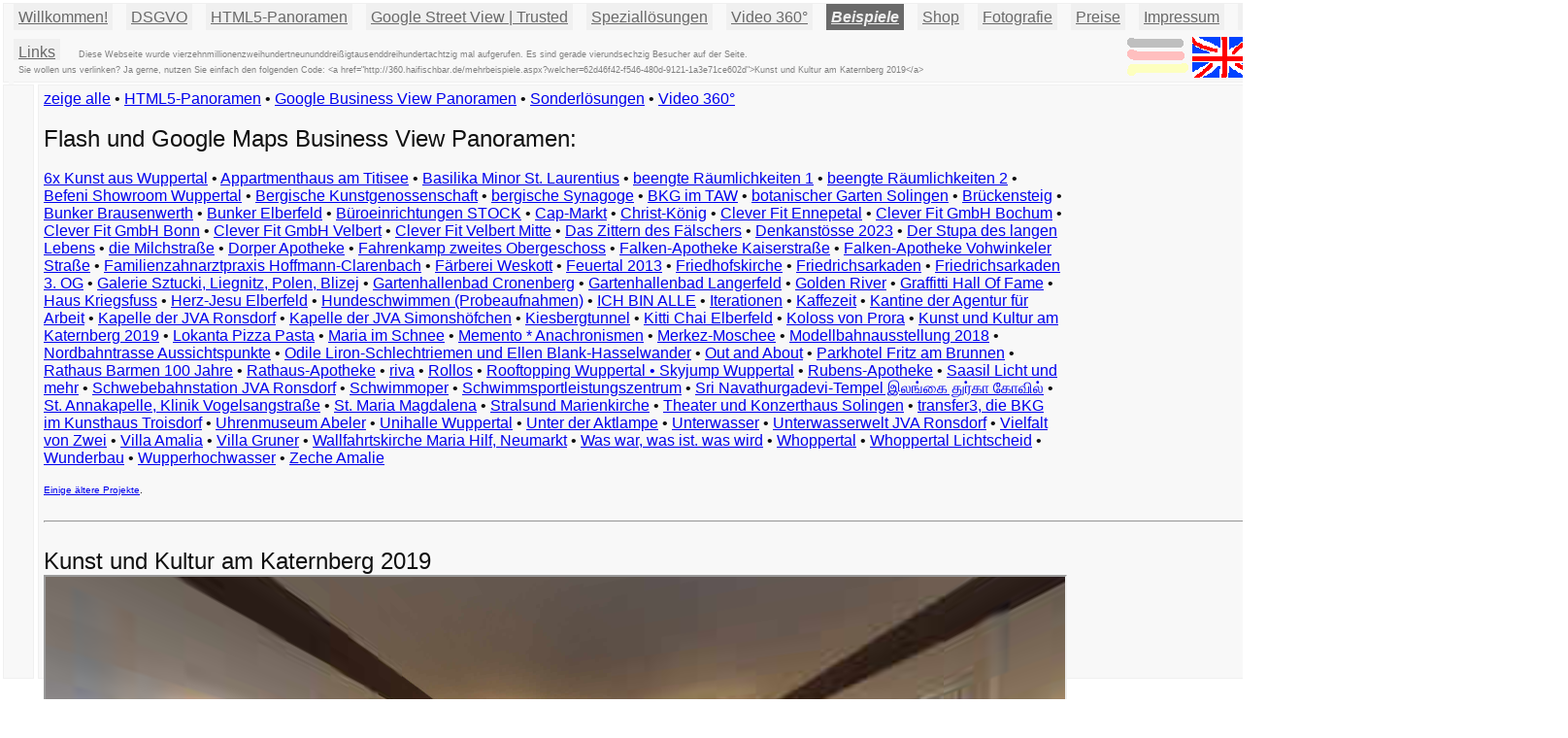

--- FILE ---
content_type: text/html; charset=utf-8
request_url: http://360.haifischbar.de/(X(1)S(ao3roaqu01s4olqrq305gsu4))/mehrbeispiele.aspx?welcher=62d46f42-f546-480d-9121-1a3e71ce602d
body_size: 46664
content:


<!DOCTYPE html PUBLIC "-//W3C//DTD XHTML 1.0 Transitional//EN" "http://www.w3.org/TR/xhtml1/DTD/xhtml1-transitional.dtd">

<html xmlns="http://www.w3.org/1999/xhtml" >
<head disabled="disabled"><title>
	Kunst und Kultur am Katernberg 2019
</title><link href="dreisechzig.css" rel="stylesheet" type="text/css" /><link rel="icon" type="image/png" href="/bilder/hb.png" sizes="32x32" /><meta name="keywords" content="360°, Kugelpanorama, Kugelpanoramen, Panorama, Panoramen, virtueller Rundgang, virtuelle Rundgänge, Immobilienvermarktung, Google Business Photo, Google Maps Business View, Google Street View | Trusted, Google Streetview Technologie, Google trusted Photographer, Google zertifizierter Fotograph, Wuppertal, Aussenpanorama, Video 360°" /><!-- ou --><!-- Global site tag (gtag.js) - Google Analytics --> <script async src="https://www.googletagmanager.com/gtag/js?id=UA-42129148-1"></script>  <script>   window.dataLayer = window.dataLayer || [];   function gtag(){dataLayer.push(arguments);}   gtag('js', new Date());    gtag('config', 'UA-42129148-1'); </script></head>
<body>
    <form name="aspnetForm" method="post" action="mehrbeispiele.aspx?welcher=62d46f42-f546-480d-9121-1a3e71ce602d" id="aspnetForm">
<div>
<input type="hidden" name="__EVENTTARGET" id="__EVENTTARGET" value="" />
<input type="hidden" name="__EVENTARGUMENT" id="__EVENTARGUMENT" value="" />
<input type="hidden" name="__VIEWSTATE" id="__VIEWSTATE" value="/[base64]/[base64]/[base64]/[base64]/[base64]/[base64]/[base64]/[base64]/[base64]/bGF5ZXI9YyZwYW5vaWQ9aWJLU3FheEZZSzBBQUFBR09vQ0pDZyZjYnA9MTMsLCwwLDAmb3V0cHV0PXN2ZW1iZWQmej0xMCIgd2lkdGg9ODAwIGhlaWdodD00MDA+PC9pZnJhbWU+PEJSPjxCUj48YSBocmVmPSJodHRwczovL21hcHMuZ29vZ2xlLmRlL21hcHM/[base64]/[base64]/[base64]/[base64]/[base64]/[base64]" />
</div>

<script type="text/javascript">
//<![CDATA[
var theForm = document.forms['aspnetForm'];
if (!theForm) {
    theForm = document.aspnetForm;
}
function __doPostBack(eventTarget, eventArgument) {
    if (!theForm.onsubmit || (theForm.onsubmit() != false)) {
        theForm.__EVENTTARGET.value = eventTarget;
        theForm.__EVENTARGUMENT.value = eventArgument;
        theForm.submit();
    }
}
//]]>
</script>


<script src="/WebResource.axd?d=HKf4UGYF7VIRIqHTRL72o4vMppIFlrNEj_FV_NT9wazSq2m2tK3mRf9-_c5B9kyCas1qdfzZ6jO79ZkMTf2uL2deG7c7OUGZ8lfBMJxVpL01&amp;t=635649443224530000" type="text/javascript"></script>

<div>

	<input type="hidden" name="__VIEWSTATEGENERATOR" id="__VIEWSTATEGENERATOR" value="700DEC3D" />
	<input type="hidden" name="__PREVIOUSPAGE" id="__PREVIOUSPAGE" value="xSQpMg1sGinrcgQu8yV0tbUlpD_6bKAnfEkFLWSJ9HpFPvA3WE1X1tZdSoPCwN2EPMm4SS0JOPQUQ50B3ijPewqsHWZcP9nY5rkg5SuJDjY1" />
	<input type="hidden" name="__EVENTVALIDATION" id="__EVENTVALIDATION" value="/wEWCALZtM/XBgLR+OnrBQLf5OnbBgL3k/zXCwK6s7fDBAK5wKGWBwLH3JOACwKkjt/6D5munty+GDv7C4g5dvCsz7XSQDL1FUlRBQTEuvIfngU6" />
</div>
    
    <div>
        <div id="ctl00_pnl_oben" class="dreisechzig master pnloben">
	
            
            <a id="ctl00_hl_m_willkommen" class="dreisechzig menue nichtaktiv" href="javascript:WebForm_DoPostBackWithOptions(new WebForm_PostBackOptions(&quot;ctl00$hl_m_willkommen&quot;, &quot;&quot;, false, &quot;&quot;, &quot;default.aspx&quot;, false, true))">Willkommen!</a>
            <a id="ctl00_hl_m_ctd" title="Cookies - Tracking - Datenschutz" class="dreisechzig menue nichtaktiv" href="ctd.aspx">DSGVO</a>
            
            <a id="ctl00_hl_m_webpano" title="HTML5-basierte Panoramatouren" class="dreisechzig menue nichtaktiv" href="javascript:WebForm_DoPostBackWithOptions(new WebForm_PostBackOptions(&quot;ctl00$hl_m_webpano&quot;, &quot;&quot;, false, &quot;&quot;, &quot;webpano.aspx&quot;, false, true))">HTML5-Panoramen</a>
            <a id="ctl00_hl_m_googlebusinessphoto" title="auf Google Streetview Technologie basierende Panoramen" class="dreisechzig menue nichtaktiv" href="gbp.aspx">Google Street View | Trusted</a>
            <a id="ctl00_hl_m_spezial" title="Architekturmodelle,  Modellbau, Unterwasser, extrem beengte Räumlichkeiten als Kugelpanorama" class="dreisechzig menue nichtaktiv" href="spezialloesungen.aspx"><SPAN STYLE= "" >Speziall&ouml;sungen</SPAN></a>
            <a id="ctl00_hl_m_video360" title="Auch Videos können 360° rundum zeigen..." class="dreisechzig menue nichtaktiv" href="video360.aspx"><SPAN STYLE= "" >Video 360&deg;</SPAN></a>
            <a id="ctl00_hl_m_beispiele" disabled="disabled" title="ganz ganz viele Beispiel" class="dreisechzig menue aktiv">Beispiele</a>
            
            <a id="ctl00_hl_m_shop2" title="Ricoh Theta Unterwassergehäuse" class="dreisechzig menue nichtaktiv" href="shop2.aspx"><SPAN STYLE= "" >Shop</SPAN></a>
            <a id="ctl00_hl_m_foto" class="dreisechzig menue nichtaktiv" href="/fotografie/index.html">Fotografie</a>
            <a id="ctl00_hl_m_preise" class="dreisechzig menue nichtaktiv" href="preise.aspx">Preise</a>
            <a id="ctl00_hl_m_impressum" class="dreisechzig menue nichtaktiv" href="impressum.aspx">Impressum</a>
            <a id="ctl00_hl_m_interna" class="dreisechzig menue nichtaktiv" href="intern/default.aspx">Interna</a>
            <br /><br />
            <a id="ctl00_hl_m_links" class="dreisechzig menue nichtaktiv" href="links.aspx">Links</a>
<!--
            <a id="ctl00_hl_m_sp" title="Muster fuer PandroidWiz" class="dreisechzig menue nichtaktiv" href="shootpatterngenerator.aspx">Pattern</a>
-->
<span id="ctl00_lb_besuche" class="dreisechzig menue klein">Diese Webseite wurde vierzehnmillionenzweihundertneununddreißigtausenddreihundertachtzig mal aufgerufen. Es sind gerade vierundsechzig Besucher auf der Seite.</span>
<span id="ctl00_lb_dummybr1" class="dreisechzig menue klein"><br><br></span>
<span id="ctl00_lb_verlinken" class="dreisechzig menue klein">Sie wollen uns verlinken? Ja gerne, nutzen Sie einfach den folgenden Code: &lt;a href=&quot;http://360.haifischbar.de/mehrbeispiele.aspx?welcher=62d46f42-f546-480d-9121-1a3e71ce602d&quot;&gt;Kunst und Kultur am Katernberg 2019&lt;/a&gt;</span>

<span id="ctl00_lb_dummybr2" class="dreisechzig menue klein"><br><br></span>
            <!--  <br /><br /> -->
            <div id="ctl00_pnl_rev" class="dreisechzig master pnloben rev">
		
              
                <input type="image" name="ctl00$ib_de" id="ctl00_ib_de" src="bilder/de-de_sel.gif" style="height:42px;width:64px;border-width:0px;" />
                <input type="image" name="ctl00$ib_gb" id="ctl00_ib_gb" src="bilder/gb-gb.gif" style="height:42px;width:64px;border-width:0px;" />
            
	</div>
<!-- <div id="div_zur_startseite" class ="dreisechzig menue klein wb"> -->
<!-- </div> -->
<!--
<a id="ctl00_hl_haifischbarlogo" class="dreisechzig master pnloben logo" href="impressum.aspx" style="display:inline-block;height:28px;width:85px;"><img src="bilder/haifischbar_logo_pierre_beeckmann_256x84_frei.png" alt="" style="border-width:0px;" /></a>
-->
<div class="dreisechzig master pnloben logo">
    <a href="./impressum.aspx">
        <img id="ctl00_im_haifischbarlogo" src="bilder/haifischbar_logo_pierre_beeckmann_256x84_frei.png" style="height:28px;width:85px;border-width:0px;" />
    </a>
</div> 

        
</div>
<!-- -->        
        <div id="ctl00_pnl_links" class="dreisechzig master pnllinks">
	
            <br />
            <br />
            <br />
            <br />
            <br />
            <br />
            <br />
            <br />
            <br />
            <br />
        
</div>
        <div id="ctl00_pnl_rechts" class="dreisechzig master pnlrechts" style="width:0px;">
	
            

<!-- Beispiele business webpano -->
            

<!-- Beispiele business photo -->
            

<!-- Beispiele business fotografie -->
            

<!-- mehr Beispiele -->
            <div id="ctl00_pnl_bsp_mehr">
		
                <span id="ctl00_lb_bsp_mehr"><SPAN STYLE= "" ><center></SPAN><SPAN STYLE= "font-size: 18px;font-weight: bold;" >Beispiele<BR>Examples<BR>Exemples<BR>Esempi<BR>Vorbeelden<BR>Przyk&#322;ady<BR>Ejemplos<BR>&Ouml;rnekler<BR>&Pi;&alpha;&rho;&alpha;&delta;&epsilon;&#943;&gamma;&mu;&alpha;&tau;&alpha;<BR>&#1055;&#1088;&#1080;&#1084;&#1077;&#1088;&#1099;<BR></SPAN><SPAN STYLE= "font-family: 'MingLiU';font-size: 18px;font-weight: bold;" >&#31034;&#20363;<BR>&#20363;<BR>&#50696;</SPAN><SPAN STYLE= "" ></center></SPAN></span>
            
	</div>
            
            
            
            
            
            
            
            
            
            
            
            
            
            
            
            
            
            
        
</div>
        <div id="ctl00_pnl_inhalt" class="dreisechzig master pnlinhalt" style="width:1350px;">
	
        
    
    <div id="ctl00_inhalt1_pnl_beispiele_neu">
		
<!--
        <a id="ctl00_inhalt1_lb_zeige_alle" href="javascript:__doPostBack(&#39;ctl00$inhalt1$lb_zeige_alle&#39;,&#39;&#39;)" style="font-size:Larger;">zeige alle</a>
        &bull; 
        <a id="ctl00_inhalt1_lb_zeige_flash" href="javascript:__doPostBack(&#39;ctl00$inhalt1$lb_zeige_flash&#39;,&#39;&#39;)" style="font-size:Larger;">HTML5-Panoramen</a>
        &bull; 
        <a id="ctl00_inhalt1_lb_zeige_google" href="javascript:__doPostBack(&#39;ctl00$inhalt1$lb_zeige_google&#39;,&#39;&#39;)" style="font-size:Larger;">Google Business View Panoramen</a>
-->
        <a id="ctl00_inhalt1_hl_zeige_alle" href="mehrbeispiele.aspx?art=%20">zeige alle</a>
        &bull;
        <a id="ctl00_inhalt1_hl_zeige_flash" href="mehrbeispiele.aspx?art=f">HTML5-Panoramen</a>
        &bull;
        <a id="ctl00_inhalt1_hl_zeige_google" href="mehrbeispiele.aspx?art=g">Google Business View Panoramen</a>
        &bull;
        <a id="ctl00_inhalt1_hl_zeige_sonder" href="mehrbeispiele.aspx?art=s">Sonderlösungen</a>
        &bull;
        <a id="ctl00_inhalt1_hl_zeige_video360" href="mehrbeispiele.aspx?art=v"><SPAN STYLE= "" >Video 360&deg;</SPAN></a>
        <br />
        <br />
        <div id="ctl00_inhalt1_pnl_welchebeispiele" style="width:1050px;">
			
            <span id="ctl00_inhalt1_lb_zeigeart" style="font-size:X-Large;">Flash und Google Maps Business View Panoramen:</span>
            <div id="ctl00_inhalt1_pnl_zt_alle">
				
                <span id="ctl00_inhalt1_lb_zt_zeige_alle"></span>
            
			</div>
            
            
            
            
            <br />
            <a href="./mehrbeispiele.aspx?welcher=3a8bc917-7a6e-484d-893e-ab1b7d537c86" title="">6x Kunst aus Wuppertal</a> &bull; <a href="./mehrbeispiele.aspx?welcher=f4e3f4e6-b6d8-480c-968d-55c0015a6d7d" title="">Appartmenthaus am Titisee</a> &bull; <a href="./mehrbeispiele.aspx?welcher=6d5d8f13-7554-4584-bcc3-4d14a58b712e" title="">Basilika Minor St. Laurentius</a> &bull; <a href="./mehrbeispiele.aspx?welcher=cb4c0d9f-adcd-44e4-b7f9-4e68c47e4c19" title="">beengte Räumlichkeiten 1</a> &bull; <a href="./mehrbeispiele.aspx?welcher=c5666f80-e6f9-407e-aebd-326f6323d3df" title="">beengte Räumlichkeiten 2</a> &bull; <a href="./mehrbeispiele.aspx?welcher=e1778f77-53c0-4a69-bd6d-edcc038b7cb8" title="">Befeni Showroom Wuppertal</a> &bull; <a href="./mehrbeispiele.aspx?welcher=8597bae6-fa48-42b7-945d-ac143abc6623" title="">Bergische Kunstgenossenschaft</a> &bull; <a href="./mehrbeispiele.aspx?welcher=4c2f12bf-318c-4fb4-9de4-85fd0e57ac11" title="">bergische Synagoge</a> &bull; <a href="./mehrbeispiele.aspx?welcher=990763d3-4d35-4fd0-963d-5622bc3a1f64" title="">BKG im TAW</a> &bull; <a href="./mehrbeispiele.aspx?welcher=d3b2d283-029a-48c2-b3bb-ff98ebcfe19c" title="">botanischer Garten Solingen</a> &bull; <a href="./mehrbeispiele.aspx?welcher=fe1abcea-a07f-4571-b450-b2279ac28505" title="">Brückensteig</a> &bull; <a href="./mehrbeispiele.aspx?welcher=4f9d3824-bc36-41b0-95fc-850ba3c9c547" title="">Bunker Brausenwerth</a> &bull; <a href="./mehrbeispiele.aspx?welcher=e98fd0af-bc8e-4055-bae6-615f7eb2fcdb" title="">Bunker Elberfeld</a> &bull; <a href="./mehrbeispiele.aspx?welcher=a9f4bf21-b988-4ae8-8304-c3c3357c9cfe" title="das durchgestylte Büro und Kunst">Büroeinrichtungen STOCK</a> &bull; <a href="./mehrbeispiele.aspx?welcher=ab0eafa2-4e01-4e22-a3ce-c9f9f3fa3f33" title="">Cap-Markt</a> &bull; <a href="./mehrbeispiele.aspx?welcher=79a72529-e9a3-460a-b74e-859e8095e09a" title="">Christ-König</a> &bull; <a href="./mehrbeispiele.aspx?welcher=a52d7c01-5f21-48ce-ba9a-200b63c9309f" title="">Clever Fit Ennepetal</a> &bull; <a href="./mehrbeispiele.aspx?welcher=5d5897c4-b45c-46fb-bf40-f5955d5081ab" title="">Clever Fit GmbH Bochum</a> &bull; <a href="./mehrbeispiele.aspx?welcher=1f048063-a7b4-488f-a262-580479a0f7c2" title="">Clever Fit GmbH Bonn</a> &bull; <a href="./mehrbeispiele.aspx?welcher=6ac73df8-55e1-4421-b374-ecdf5d2eda4b" title="">Clever Fit GmbH Velbert</a> &bull; <a href="./mehrbeispiele.aspx?welcher=b69d483f-bbae-485e-ae69-aeaa85b11d15" title="">Clever Fit Velbert Mitte</a> &bull; <a href="./mehrbeispiele.aspx?welcher=73270908-e260-4b0d-8445-fea4bc8410cb" title="">Das Zittern des Fälschers</a> &bull; <a href="./mehrbeispiele.aspx?welcher=bfbc96f6-8850-4684-9bed-f2fcaa071aea" title="">Denkanstösse 2023</a> &bull; <a href="./mehrbeispiele.aspx?welcher=d6bf9f3b-7051-47a0-9285-d13510c9282e" title="">Der Stupa des langen Lebens</a> &bull; <a href="./mehrbeispiele.aspx?welcher=557c5126-1af9-4a5b-8552-9912dc6e2367" title="">die Milchstraße</a> &bull; <a href="./mehrbeispiele.aspx?welcher=a4403b94-7fbe-471f-b170-5be3a54435b2" title="">Dorper Apotheke</a> &bull; <a href="./mehrbeispiele.aspx?welcher=9f82c277-8026-4d94-ae31-1b256ca2c44d" title="">Fahrenkamp zweites Obergeschoss</a> &bull; <a href="./mehrbeispiele.aspx?welcher=232ea053-b9e4-49a4-a597-49743c31d007" title="">Falken-Apotheke Kaiserstraße</a> &bull; <a href="./mehrbeispiele.aspx?welcher=cac06b96-91dc-481a-b918-ae39a7e066d3" title="">Falken-Apotheke Vohwinkeler Straße</a> &bull; <a href="./mehrbeispiele.aspx?welcher=6b3634b5-8c90-46ed-bbcd-34ac4d794d7e" title="">Familienzahnarztpraxis Hoffmann-Clarenbach</a> &bull; <a href="./mehrbeispiele.aspx?welcher=b3d715e2-76f8-4daa-8a9d-8de1c6c89745" title="">Färberei Weskott</a> &bull; <a href="./mehrbeispiele.aspx?welcher=6d0a7619-2c98-41bd-9ca0-16a0c970fbd9" title="">Feuertal 2013</a> &bull; <a href="./mehrbeispiele.aspx?welcher=fba2607b-270a-4262-b574-dd6452f61f5c" title="">Friedhofskirche</a> &bull; <a href="./mehrbeispiele.aspx?welcher=57b7d862-c905-4f82-aaee-e22434b62582" title="">Friedrichsarkaden</a> &bull; <a href="./mehrbeispiele.aspx?welcher=f6228fe8-96ff-41fa-9981-09232ddff9c7" title="">Friedrichsarkaden 3. OG</a> &bull; <a href="./mehrbeispiele.aspx?welcher=300824fc-18d7-40f4-8a5f-b971103b8d2f" title="">Galerie Sztucki, Liegnitz, Polen, Blizej</a> &bull; <a href="./mehrbeispiele.aspx?welcher=a6da9344-d903-4e29-87b4-c37d789fd522" title="">Gartenhallenbad Cronenberg</a> &bull; <a href="./mehrbeispiele.aspx?welcher=d552724b-6d93-4306-a602-fd836230c52f" title="">Gartenhallenbad Langerfeld</a> &bull; <a href="./mehrbeispiele.aspx?welcher=933f919f-04a1-476b-92f8-3418a759529d" title="">Golden River</a> &bull; <a href="./mehrbeispiele.aspx?welcher=73a2e8ef-dc9b-4d8e-876b-7fc5d7e558b3" title="">Graffitti Hall Of Fame</a> &bull; <a href="./mehrbeispiele.aspx?welcher=58a68bf2-da4c-48b7-bf2d-17bd7e8dbbfb" title="">Haus Kriegsfuss</a> &bull; <a href="./mehrbeispiele.aspx?welcher=3541b139-9bbc-4b9f-987e-3888e6594f75" title="">Herz-Jesu Elberfeld</a> &bull; <a href="./mehrbeispiele.aspx?welcher=5d9e4ba0-b0eb-4d10-a1c1-ff905549d27b" title="">Hundeschwimmen (Probeaufnahmen)</a> &bull; <a href="./mehrbeispiele.aspx?welcher=8fd41ad8-2815-4127-94f3-858cb06a3568" title="Kunstinstallation der Heilkünstlerei.art">ICH BIN ALLE</a> &bull; <a href="./mehrbeispiele.aspx?welcher=cf2155b2-599d-4ca5-8016-5b11925bdc37" title="">Iterationen</a> &bull; <a href="./mehrbeispiele.aspx?welcher=54f23e03-b203-4022-8d33-9c3526a91305" title="">Kaffezeit</a> &bull; <a href="./mehrbeispiele.aspx?welcher=b08fcb9b-0651-4c47-982f-fbca978e7788" title="">Kantine der Agentur für Arbeit</a> &bull; <a href="./mehrbeispiele.aspx?welcher=af474dd7-d0f5-4ad4-8b41-0548af46b5de" title="">Kapelle der JVA Ronsdorf</a> &bull; <a href="./mehrbeispiele.aspx?welcher=47d094ec-b5c0-4f2d-a847-f00ca6be9ee1" title="">Kapelle der JVA Simonshöfchen</a> &bull; <a href="./mehrbeispiele.aspx?welcher=509e094e-eb2f-414a-a40e-91d10d03e9ea" title="">Kiesbergtunnel</a> &bull; <a href="./mehrbeispiele.aspx?welcher=efa1c7ae-730d-4733-8079-b96aadcef5c8" title="">Kitti Chai Elberfeld</a> &bull; <a href="./mehrbeispiele.aspx?welcher=ca3a36e4-8c32-4043-a69e-1f974435e105" title="">Koloss von Prora</a> &bull; <a href="./mehrbeispiele.aspx?welcher=62d46f42-f546-480d-9121-1a3e71ce602d" title="">Kunst und Kultur am Katernberg 2019</a> &bull; <a href="./mehrbeispiele.aspx?welcher=5d31e626-121b-4dfb-bfe2-f8139d55a163" title="">Lokanta Pizza Pasta</a> &bull; <a href="./mehrbeispiele.aspx?welcher=76d15630-49f3-461d-9480-5fa448cab25f" title="">Maria im Schnee</a> &bull; <a href="./mehrbeispiele.aspx?welcher=49a3021f-9ef0-4cae-9f92-c0a471147245" title="">Memento * Anachronismen</a> &bull; <a href="./mehrbeispiele.aspx?welcher=f9b1c7ff-ea27-427c-9c2d-2979719fdeaa" title="">Merkez-Moschee</a> &bull; <a href="./mehrbeispiele.aspx?welcher=86c75eb2-b02a-46a2-8f00-998e46a4ca78" title="">Modellbahnausstellung 2018</a> &bull; <a href="./mehrbeispiele.aspx?welcher=b756206a-7edd-47ce-9ba4-5b6902c9684b" title="">Nordbahntrasse Aussichtspunkte</a> &bull; <a href="./mehrbeispiele.aspx?welcher=e6fa75d2-8026-4b69-a73f-c2fb9ea0ee8d" title="">Odile Liron-Schlechtriemen und Ellen Blank-Hasselwander</a> &bull; <a href="./mehrbeispiele.aspx?welcher=c012143f-4e61-4d0e-b20d-be289dea9e2e" title="Die Plakate von Christian Stüben, Doris Faassen, Institut für Inszenierung, Matthias Joswig, Christiane Tyrell, und Ingo Schleutermann.">Out and About</a> &bull; <a href="./mehrbeispiele.aspx?welcher=86e6416e-7e1d-4fae-8beb-7a6b358d508a" title="">Parkhotel Fritz am Brunnen</a> &bull; <a href="./mehrbeispiele.aspx?welcher=2bdf45aa-4431-4352-b173-27d5f3093368" title="zum 100-jährigen Jubiläum des Rathauses Wuppertal-Barmen">Rathaus Barmen 100 Jahre</a> &bull; <a href="./mehrbeispiele.aspx?welcher=2c2fd4d6-8d32-40b8-93b7-c144c9c0156e" title="">Rathaus-Apotheke</a> &bull; <a href="./mehrbeispiele.aspx?welcher=7243b413-e3c4-40bf-8bba-2eefb5921b94" title="">riva</a> &bull; <a href="./mehrbeispiele.aspx?welcher=90a00faf-b1e6-44ce-9722-49afa528ef61" title="">Rollos</a> &bull; <a href="./mehrbeispiele.aspx?welcher=44f02879-b286-40fd-a597-a5cbd7d446d0" title="">Rooftopping Wuppertal • Skyjump Wuppertal</a> &bull; <a href="./mehrbeispiele.aspx?welcher=68e501c9-537e-4514-b80e-770a78b74d2f" title="">Rubens-Apotheke</a> &bull; <a href="./mehrbeispiele.aspx?welcher=422f784d-c447-4a9e-912f-1a146b6742c1" title="">Saasil Licht und mehr</a> &bull; <a href="./mehrbeispiele.aspx?welcher=3ecb40af-72eb-4897-a88b-8b052a477e1b" title="">Schwebebahnstation JVA Ronsdorf</a> &bull; <a href="./mehrbeispiele.aspx?welcher=d3a03f35-bafa-46bc-8045-7c064ca0410c" title="">Schwimmoper</a> &bull; <a href="./mehrbeispiele.aspx?welcher=66645c28-95f2-470e-b020-14c9c96c8da6" title="Schwimmsportleistungszentrum">Schwimmsportleistungszentrum</a> &bull; <a href="./mehrbeispiele.aspx?welcher=428f4363-1a7d-4858-a206-9afebc9a9a2f" title="">Sri Navathurgadevi-Tempel இலங்கை துர்கா கோவில்</a> &bull; <a href="./mehrbeispiele.aspx?welcher=158b270a-0db6-4f66-bae5-95261311b53a" title="">St. Annakapelle, Klinik Vogelsangstraße</a> &bull; <a href="./mehrbeispiele.aspx?welcher=1d1019b7-dac9-4dac-8198-c541cefb1bc5" title="">St. Maria Magdalena</a> &bull; <a href="./mehrbeispiele.aspx?welcher=d402c32a-254b-4d13-a39d-bab3edfe6504" title="">Stralsund Marienkirche</a> &bull; <a href="./mehrbeispiele.aspx?welcher=a754cdd3-bf9f-4328-8d1b-8a41984f5144" title="">Theater und Konzerthaus Solingen</a> &bull; <a href="./mehrbeispiele.aspx?welcher=663ecaf6-0f39-4d2b-b2f0-8b7b504cfb58" title="">transfer3, die BKG im Kunsthaus Troisdorf</a> &bull; <a href="./mehrbeispiele.aspx?welcher=051b1bd1-3693-4022-a8b4-df6d096336d0" title="">Uhrenmuseum Abeler</a> &bull; <a href="./mehrbeispiele.aspx?welcher=c6a2dab7-35ff-4d1c-8132-edf6a56db66c" title="">Unihalle Wuppertal</a> &bull; <a href="./mehrbeispiele.aspx?welcher=4981cec6-abbe-4f73-a4eb-ffe8642f04df" title="">Unter der Aktlampe</a> &bull; <a href="./mehrbeispiele.aspx?welcher=ea14e661-4541-4311-bbfd-0cba2a081aaa" title="">Unterwasser</a> &bull; <a href="./mehrbeispiele.aspx?welcher=39c12851-df4c-4442-b32d-4a427df8696a" title="">Unterwasserwelt JVA Ronsdorf</a> &bull; <a href="./mehrbeispiele.aspx?welcher=e12f7a4e-876c-4f25-b5f3-cc82331a71e9" title="Vvernissage im Lichthof des Barmer Rathauses, eine Ausstellung der GEDOK und der BKG.">Vielfalt von Zwei</a> &bull; <a href="./mehrbeispiele.aspx?welcher=e19882b4-eed8-48bd-bacf-011f8fd08457" title="">Villa Amalia</a> &bull; <a href="./mehrbeispiele.aspx?welcher=d522e04c-8ec7-4f04-865c-553b46227fda" title="">Villa Gruner</a> &bull; <a href="./mehrbeispiele.aspx?welcher=9bec6e20-8f70-499f-a8d7-2e59c83b8c13" title="">Wallfahrtskirche Maria Hilf, Neumarkt</a> &bull; <a href="./mehrbeispiele.aspx?welcher=cb885496-0d2b-4aaa-b8a1-2658b879555b" title="">Was war, was ist. was wird</a> &bull; <a href="./mehrbeispiele.aspx?welcher=10063945-1c06-4d90-acca-abfc9333a309" title="">Whoppertal</a> &bull; <a href="./mehrbeispiele.aspx?welcher=744f4f5c-fbf0-4d9d-86eb-404e2ff42095" title="">Whoppertal Lichtscheid</a> &bull; <a href="./mehrbeispiele.aspx?welcher=b368813a-b3ab-4634-9c01-9970443b3220" title="">Wunderbau</a> &bull; <a href="./mehrbeispiele.aspx?welcher=118e4cfd-c397-4721-96b9-40a91abe953d" title="">Wupperhochwasser</a> &bull; <a href="./mehrbeispiele.aspx?welcher=d2f1fef4-06e2-4833-bbab-dc7405b8a28b" title="">Zeche Amalie</a>
        
		</div>
        <br />
        <span id="ctl00_inhalt1_lb_beispieltext_alle"><SPAN STYLE= "font-size: 10px;" ><a href="\panoramen\beispiele\w3d">Einige ältere Projekte</a>.</SPAN></span><br />
        <br />
        <hr />
        <br />
        <span id="ctl00_inhalt1_lb_bezeichnung" style="font-size:X-Large;">Kunst und Kultur am Katernberg 2019</span>
        <br />
        <span id="ctl00_inhalt1_lb_ueberschrift"></span>
        <iframe id="beispieleID" src="http://360.haifischbar.de/panoramen/beispiele/kkk2019.html" width=1050 height=500>
        </iframe>
        <br />
        <a id="ctl00_inhalt1_hl_gross" href="http://360.haifischbar.de/panoramen/beispiele/kkk2019.html" target="gross">Großdarstellung</a> &bull; 
        <a id="ctl00_inhalt1_hl_eigeneweb" href="http://www.buergerverein-eckbusch.de/termin/kunst-und-kultur-am-katernberg-sonntag/" target="gross">eigene Webseite</a> &bull; 
        <a id="ctl00_inhalt1_hl_beispielseite" target="gross">Beispielseite</a> &bull; 
        <a id="ctl00_inhalt1_hl_googleplus" target="gross">auf Google+</a> &bull; 
        <a id="ctl00_inhalt1_hl_wikipedia" target="gross">auf Wikipedia</a>
        <br /><br />
        <span id="ctl00_inhalt1_lb_beschreibung">weitere Webseite: <a href="https://wir-im-quartier.com/katernberg/" target="gross">Wir im Quartier</a></span>
    
	</div>

        
</div>
    </div>
    </form>
</body>
</html>


--- FILE ---
content_type: text/html
request_url: http://360.haifischbar.de/panoramen/beispiele/kkk2019.html
body_size: 8646
content:
<!DOCTYPE html>
<html>
	<head>
		<meta charset="utf-8" />
		<title>Kunst und Kultur im Katernberg 2019, 360.haifischbar.de</title>
		<meta name="description" content="Virtual tour generated by 360.haifischbar.de" />
		<meta name="keywords" content="Kunst und Kultur im Katernberg 2019, 360.haifischbar.de" />
		<meta name="medium" content="mult" />
		<meta name="video_width" content="640"/>
		<meta name="video_height" content="480"/>
		<link rel="image_src" href="kkk2019data/thumbnail.jpg" />

		<meta name="generator" content="Panotour Pro V2.5.14 64bits" />


		<meta name="author" content="Christian Stüben" />

		<meta property="og:title" content="Kunst und Kultur im Katernberg 2019, 360.haifischbar.de" />
		<meta property="og:description" content="Virtual tour generated by Panotour" />
		<meta property="og:type" content="website" />
		<meta property="og:image" content="kkk2019data/thumbnail.jpg" />
		<meta name="twitter:card" content="summary" />
		<meta name="twitter:title" content="Kunst und Kultur im Katernberg 2019, 360.haifischbar.de" />
		<meta name="twitter:description" content="Virtual tour generated by Panotour" />
		<meta name="twitter:image" content="kkk2019data/thumbnail.jpg" />
		<meta name="viewport" content="target-densitydpi=device-dpi, width=device-width, initial-scale=1.0, minimum-scale=1.0, maximum-scale=1.0, user-scalable=no, minimal-ui, viewport-fit=cover"/>
		<meta name="apple-mobile-web-app-capable" content="yes"/>
		<meta name="apple-mobile-web-app-status-bar-style" content="default">
		<style type="text/css">
			@-ms-viewport { width: device-width; }
			@media only screen and (min-device-width: 800px) { html { overflow:hidden; } }
			* { padding: 0; margin: 0; }
			html { height: 100%; }
			body { height: 100%; overflow:hidden; }
			div#container { height: 100%; min-height: 100%; width: 100%; margin: 0 auto; }
			div#tourDIV {
				height:100%;
				position:relative;
				overflow:hidden;
			}
			div#panoDIV {
				height:100%;
				position:relative;
				overflow:hidden;
				-webkit-user-select: none;
				-khtml-user-select: none;
				-moz-user-select: none;
				-o-user-select: none;
				user-select: none;
			}


		</style>
				<!--[if !IE]><!-->
		<script type="text/javascript" src="kkk2019data/lib/jquery-2.1.1.min.js"></script>
		<!--<![endif]-->
		<!--[if lte IE 8]>
		<script type="text/javascript" src="kkk2019data/lib/jquery-1.11.1.min.js"></script>
		<![endif]-->
		<!--[if gt IE 8]>
		<script type="text/javascript" src="kkk2019data/lib/jquery-2.1.1.min.js"></script>
		<![endif]-->


		<link type="text/css" href="kkk2019data/lib/jquery-ui-1.11.1/jquery-ui.min.css" rel="stylesheet" />
		<script type="text/javascript" src="kkk2019data/lib/jquery-ui-1.11.1/jquery-ui.min.js"></script>
		<script type="text/javascript" src="kkk2019data/lib/jquery.ui.touch-punch.min.js"></script>
		<script type="text/javascript" src="kkk2019data/lib/Kolor/KolorTools.min.js"></script>
		<script type="text/javascript" src="kkk2019data/graphics/KolorBootstrap.js"></script>



		<style type="text/css">
			div#panoDIV.cursorMoveMode {
				cursor: move;
				cursor: url(kkk2019data/graphics/cursors_move_html5.cur), move;
			}
			div#panoDIV.cursorDragMode {
				cursor: grab;
				cursor: -moz-grab;
				cursor: -webkit-grab;
				cursor: url(kkk2019data/graphics/cursors_drag_html5.cur), default;
			}
		</style>

		<script type="text/javascript">

			function webglAvailable() {
				try {
					var canvas = document.createElement("canvas");
					return !!window.WebGLRenderingContext && (canvas.getContext("webgl") || canvas.getContext("experimental-webgl"));
				} catch(e) {
					return false;
				}
			}
			function getWmodeValue() {
				var webglTest = webglAvailable();
				if(webglTest){
					return 'direct';
				}
				return 'opaque';
			}

			function readDeviceOrientation() {
				// window.innerHeight is not supported by IE
				var winH = window.innerHeight ? window.innerHeight : jQuery(window).height();
				var winW = window.innerWidth ? window.innerWidth : jQuery(window).width();
				//force height for iframe usage
				if(!winH || winH == 0){
					winH = '100%';
				}
				// set the height of the document
				jQuery('html').css('height', winH);
				// scroll to top
				window.scrollTo(0,0);
			}
			jQuery( document ).ready(function() {
				if (/(iphone|ipod|ipad|android|iemobile|webos|fennec|blackberry|kindle|series60|playbook|opera\smini|opera\smobi|opera\stablet|symbianos|palmsource|palmos|blazer|windows\sce|windows\sphone|wp7|bolt|doris|dorothy|gobrowser|iris|maemo|minimo|netfront|semc-browser|skyfire|teashark|teleca|uzardweb|avantgo|docomo|kddi|ddipocket|polaris|eudoraweb|opwv|plink|plucker|pie|xiino|benq|playbook|bb|cricket|dell|bb10|nintendo|up.browser|playstation|tear|mib|obigo|midp|mobile|tablet)/.test(navigator.userAgent.toLowerCase())) {
					if(/iphone/.test(navigator.userAgent.toLowerCase()) && window.self === window.top){
						jQuery('body').css('height', '100.18%');
					}
					// add event listener on resize event (for orientation change)
					if (window.addEventListener) {
						window.addEventListener("load", readDeviceOrientation);
						window.addEventListener("resize", readDeviceOrientation);
						window.addEventListener("orientationchange", readDeviceOrientation);
					}
					//initial execution
					setTimeout(function(){readDeviceOrientation();},10);
				}
			});


			function accessWebVr(curScene, curTime){

				unloadPlayer();

				eventUnloadPlugins();

			  loadPlayer(true, curScene, curTime);
			}
			function accessStdVr(curScene, curTime){

				unloadPlayer();

				resetValuesForPlugins();

				loadPlayer(false, curScene, curTime);
			}
			function loadPlayer(isWebVr, curScene, curTime) {
				if (isWebVr) {
					embedpano({
						id:"krpanoSWFObject"
						,xml:"kkk2019data/kkk2019_vr.xml"
						,target:"panoDIV"
						,passQueryParameters:true
						,bgcolor:"#000000"
						,html5:"only+webgl"
						,focus: false
						,vars:{skipintro:true,norotation:true,startscene:curScene,starttime:curTime }
					});
				} else {
					
					var isBot = /bot|googlebot|crawler|spider|robot|crawling/i.test(navigator.userAgent);
					embedpano({
						id:"krpanoSWFObject"

						,swf:"kkk2019data/kkk2019.swf"

						,target:"panoDIV"
						,passQueryParameters:true
						,bgcolor:"#000000"
						,focus: false
						,html5:isBot ? "always" : "prefer"
						,vars:{startscene:curScene,starttime:curTime}

						,localfallback:"flash"

						,wmode: getWmodeValue()


					});
				}
				//apply focus on the visit if not embedded into an iframe
				if(top.location === self.location){
					kpanotour.Focus.applyFocus();
				}
			}
			function unloadPlayer(){
				if(jQuery('#krpanoSWFObject')){
					removepano('krpanoSWFObject');
				}

			}
			var currentPanotourPlayer = null;
			function getCurrentTourPlayer() {
				if (currentPanotourPlayer == null) {
					currentPanotourPlayer = document.getElementById('krpanoSWFObject');
				}
				return currentPanotourPlayer;
			}
		    function isVRModeRequested() {
				var querystr = window.location.search.substring(1);
				var params = querystr.split('&');
				for (var i=0; i<params.length; i++){
					if (params[i].toLowerCase() == "vr"){
						return true;
					}
				}
				return false;
			}
		</script>
	</head>
	<body>
		<div id="container">

			<div id="tourDIV">
				<div id="panoDIV">
					<noscript>

						<object classid="clsid:d27cdb6e-ae6d-11cf-96b8-444553540000" width="100%" height="100%" id="kkk2019data/kkk2019">
							<param name="movie" value="kkk2019data/kkk2019.swf"/>
							<param name="allowFullScreen" value="true"/>
							<!--[if !IE]>-->
							<object type="application/x-shockwave-flash" data="kkk2019data/kkk2019.swf" width="100%" height="100%">
								<param name="movie" value="kkk2019data/kkk2019.swf"/>
								<param name="allowFullScreen" value="true"/>
								<!--<![endif]-->
								<a href="http://www.adobe.com/go/getflash">
									<img src="http://www.adobe.com/images/shared/download_buttons/get_flash_player.gif" alt="Get Adobe Flash player to visualize the Virtual Tour : Kunst und Kultur im Katernberg 2019 (Virtual tour generated by Panotour)"/>
								</a>
							<!--[if !IE]>-->
							</object>
							<!--<![endif]-->
						</object>

					</noscript>
				</div>


				

<!-- KolorMap container -->
<div id="mapcontainer">
	<div id="mapDIV"></div>
</div>


				<script type="text/javascript" src="kkk2019data/kkk2019.js"></script>
				<script type="text/javascript">
					if (isVRModeRequested()){
						accessWebVr();
					}else{
						accessStdVr();
					}
				</script>
			</div>
		</div>
	</body>
</html>

--- FILE ---
content_type: text/css
request_url: http://360.haifischbar.de/panoramen/beispiele/kkk2019data/graphics/KolorMap/js/kolorMap.css
body_size: 809
content:
@-webkit-keyframes bounce {
	from {
		-webkit-transform: translateY(0);
		transform: translateY(0);
	}
	to {
		-webkit-transform: translateY(-10px);
		transform: translateY(-10px);
	}
}
@-moz-keyframes bounce {
	from {
		-moz-transform: translateY(0);
		transform: translateY(0);
	}
	to {
		-moz-transform: translateY(-10px);
		transform: translateY(-10px);
	}
}
@-o-keyframes bounce {
	from {
		-o-transform: translateY(0);
		transform: translateY(0);
	}
	to {
		-o-transform: translateY(-10px);
		transform: translateY(-10px);
	}
}
@-ms-keyframes bounce {
	from {
		-ms-transform: translateY(0);
		transform: translateY(0);
	}
	to {
		-ms-transform: translateY(-10px);
		transform: translateY(-10px);
	}
}
@keyframes bounce {
	from {
		transform: translateY(0);
	}
	to {
		transform: translateY(-10px);
	}
}

--- FILE ---
content_type: text/xml
request_url: http://360.haifischbar.de/panoramen/beispiele/kkk2019data/kkk2019_skin.xml
body_size: 130696
content:
<?xml version="1.0" encoding="UTF-8"?>
<krpano version="1.19-pr16">

    
  <!-- Spot Style - Load panorama -->


  <style name="IconLoadpanorama"
         url="%FIRSTXML%/spots/hotspot_neutral_sequence_user_defaultpoint5.png"
         visible="false"
         frame="0"
         lastframe="17"
         framewidth="70"
         frameheight="70"
         stopspotsequence="false"
         crop="0|0|70|70"
         edge="center"
         onloaded="startspotanimation(0.1);"
         onhover="onhoverIconLoadpanorama"
         onout="onoutIconLoadpanorama"


         />
  <action name="onhoverIconLoadpanorama">
    showtooltip('hotspot');
  </action>
  <action name="onoutIconLoadpanorama">
    hideTooltip();



  </action>



  <!-- unsupported kind of display : PointMap -->


  
  <!-- Spot Style - Bild_Polygon -->
  <style name="PolygonBild-Polygon"
           visible="false"
           bordercolor="0x0761c0"
           fillcolor="0xffffff"
           borderwidth="5"
           borderalpha="0.50000762951094835"
           fillalpha="0"
           capture="false"
           onhover="onhoverPolygonBild-Polygon"
           onover="onoverPolygonBild-Polygon"
           onout="onoutPolygonBild-Polygon"
           />
  <action name="onhoverPolygonBild-Polygon">
    showTooltip('hotspot');
  </action>

  <action name="onoverPolygonBild-Polygon">
    set(bordercolor, 0x0761c0);
    set(fillcolor, 0x0761c0);
    set(borderalpha, 1);
    set(fillalpha, 0);
    set(borderwidth, 5);
  </action>

  <action name="onoutPolygonBild-Polygon">

    set(bordercolor, 0x0761c0);
    set(fillcolor, 0xffffff);
    set(borderalpha, 0.50000762951094835);
    set(fillalpha, 0);

    set(borderwidth, 5);
    hideTooltip();
  </action>



  
  <!-- Spot Style - Video_Polygon -->
  <style name="PolygonVideo-Polygon"
           visible="false"
           bordercolor="0x0761c0"
           fillcolor="0xffffff"
           borderwidth="5"
           borderalpha="0.50000762951094835"
           fillalpha="0"
           capture="false"
           onhover="onhoverPolygonVideo-Polygon"
           onover="onoverPolygonVideo-Polygon"
           onout="onoutPolygonVideo-Polygon"
           />
  <action name="onhoverPolygonVideo-Polygon">
    showTooltip('hotspot');
  </action>

  <action name="onoverPolygonVideo-Polygon">
    set(bordercolor, 0x0761c0);
    set(fillcolor, 0xffffff);
    set(borderalpha, 1);
    set(fillalpha, 0);
    set(borderwidth, 5);
  </action>

  <action name="onoutPolygonVideo-Polygon">

    set(bordercolor, 0x0761c0);
    set(fillcolor, 0xffffff);
    set(borderalpha, 0.50000762951094835);
    set(fillalpha, 0);

    set(borderwidth, 5);
    hideTooltip();
  </action>



  
  <!-- Spot Style - Pano_Polygon -->
  <style name="PolygonPano-Polygon"
           visible="false"
           bordercolor="0x0761c0"
           fillcolor="0xffffff"
           borderwidth="5"
           borderalpha="0.50000762951094835"
           fillalpha="0"
           capture="false"
           onhover="onhoverPolygonPano-Polygon"
           onover="onoverPolygonPano-Polygon"
           onout="onoutPolygonPano-Polygon"
           />
  <action name="onhoverPolygonPano-Polygon">
    showTooltip('hotspot');
  </action>

  <action name="onoverPolygonPano-Polygon">
    set(bordercolor, 0x075bc0);
    set(fillcolor, 0xffffff);
    set(borderalpha, 1);
    set(fillalpha, 0);
    set(borderwidth, 5);
  </action>

  <action name="onoutPolygonPano-Polygon">

    set(bordercolor, 0x0761c0);
    set(fillcolor, 0xffffff);
    set(borderalpha, 0.50000762951094835);
    set(fillalpha, 0);

    set(borderwidth, 5);
    hideTooltip();
  </action>



<!-- ********* -->
<!-- Gyroscope -->
<!-- ********* -->


<plugin name="gyroscope"
        url="%FIRSTXML%/graphics/gyro2.js"
        keep="true"
        devices="no-desktop.and.html5"

        onunavailable="checkGyroUnavailable();"
        sensor_mode="1"
        friction="auto"
        autocalibration="true"
        touch_mode="full"
        onavailable="delayedcall(1, checkGyroAvailability(););"
        enabled="false"
        activated="false"
        />

<events name="gyroscopeEvents" onnewpano="planarGyroscopeTest();" keep="true" />

<action name="planarGyroscopeTest">
  if(plugin[gyroscope],
    if(scene[get(xml.scene)].full360,
      set(sceneisfull360, false);
      sub(viewhfov, panoview.hmax, panoview.hmin);
      if (viewhfov == 360,
        sub(viewvfov, panoview.vmax, panoview.vmin);
        if (viewvfov == 180,
          set(sceneisfull360, true);
        );
      );
      if (sceneisfull360,
        set(plugin[gyroscope].camroll, true);
      ,
        set(plugin[gyroscope].camroll, false);
      );
    ,
      set(plugin[gyroscope].camroll, false);
    );
  );
</action>

<action name="changeGyroscopeState">
  if(plugin[gyroscope],
    if (plugin[gyroscope].isavailable,
      if(%1,
        set(plugin[gyroscope].activated,true);
      ,
        set(plugin[gyroscope].activated,false);
      );
      if (%1 != plugin[gyroscope].enabled,
        if(plugin[gyroscope].activated,
          switch(plugin[gyroscope].enabled);
        ,
          set(plugin[gyroscope].enabled, false);
        );
        if (plugin[gyroscope].enabled, events.dispatch(ongyroscopeon);, events.dispatch(ongyroscopeoff););
      );
    );
  );
</action>

<action name="checkGyroAvailability">
  if(plugin[gyroscope],
    if (plugin[gyroscope].isavailable,
      
      set(sceneisfull360, false);
      if (scene[get(xml.scene)].full360,
        sub(viewhfov, panoview.hmax, panoview.hmin);
        if (viewhfov == 360,
          sub(viewvfov, panoview.vmax, panoview.vmin);
          if (viewvfov == 180,
            set(sceneisfull360, true);
          );
        );
      );
      set(delaythegyrocheck, false);
      if (sceneisfull360 AND tour_firstlittleplanet, set(delaythegyrocheck, true));

      ifnot(delaythegyrocheck,
        switch(plugin[gyroscope].enabled);
        set(plugin[gyroscope].activated,true);
        set(tour_gyroscopedevices, true);
        events.dispatch(ongyroscopeavailable);
      ,
        delayedcall(1, checkGyroAvailability(););
      );
    ,
      set(tour_gyroscopedevices, false);
    );
    if (plugin[gyroscope].enabled, events.dispatch(ongyroscopeon);, events.dispatch(ongyroscopeoff););
  ,
    checkGyroUnavailable();
  );
</action>

<action name="checkGyroUnavailable">
  set(plugin[gyroscope].activated, false);
  set(plugin[gyroscope].enabled, false);
  set(tour_gyroscopedevices, false);
  events.dispatch(ongyroscopeunavailable);
</action>

<!-- ********** -->
<!-- Analytics -->
<!-- id : analytics -->
<!-- ********** -->

<ptplugin name="analytics" engine="kolorAnalytics">
	<settings>
		<option name="source" value="google" type="string" />
		<option name="tracking_id" value="UA-42129148-1" type="string" />
		<option name="anonymizeIp" value="true" type="bool" />
		<option name="force_ssl" value="false" type="bool" />
		<option name="force_test" value="false" type="bool" />
		<option name="start_page" value="kkk2019" type="string" />
		<option name="start_title" value="Kunst und Kultur im Katernberg 2019" type="string" />
		<option name="start_lang" value="de" type="string" />
		<option name="use_i18n" value="true" type="bool" />
	</settings>
</ptplugin>

<action name="kolorAnalyticsJsReady_analytics">
	set(ptplugin[analytics].jsready, true);
</action>

<action name="activate_analytics">
	if(ptplugin[analytics].jsready,
		stopdelayedcall(delay_analytics_active);
		js(invokePluginFunction(analytics, toggleDeactivation, false));
	,
		delayedcall(delay_analytics_active, 0.1, activate_analytics(););
	);
</action>

<action name="deactivate_analytics">
	if(ptplugin[analytics].jsready,
		stopdelayedcall(delay_analytics_active);
		js(invokePluginFunction(analytics, toggleDeactivation, true));
	,
		delayedcall(delay_analytics_active, 0.1, deactivate_analytics(););
	);
</action>

<action name="sendPage_analytics">
	if(ptplugin[analytics].jsready,
		stopdelayedcall(delay_analytics_page);
		js(invokePluginFunction(analytics, sendPageview, %1, %2));
	,
		delayedcall(delay_analytics_page,0.5,sendPage_analytics(%1,%2));
	);
</action>

<!-- 
sendEvent_analytics action :
* param1 : category
* param2 : action
* param3 : label
* param4 : number value
-->
<action name="sendEvent_analytics">
	if(ptplugin[analytics].jsready,
		stopdelayedcall(delay_analytics_event);
		js(invokePluginFunction(analytics, sendEvent, %1, %2, %3, %4));
	,
		delayedcall(delay_analytics_event,0.5,sendEvent_analytics(%1,%2,%3,%4));
	);
</action>

<action name="changeLanguage_analytics">
	if(ptplugin[analytics].jsready,
		stopdelayedcall(delay_analytics_lang);
		js(invokePluginFunction(analytics, changeLanguage));
	,
		delayedcall(delay_analytics_lang,0.1,changeLanguage_analytics());
	);
</action>

<events name="kolorAnalyticsEvents_analytics" 
	keep="true"
	onTourStart="sendEvent_analytics('panotour','tour start', 'Kunst und Kultur im Katernberg 2019');"
	onnewpano="sendPage_analytics(get(scene[get(xml.scene)].name), get(scene[get(xml.scene)].titleid));"
	changetourlanguage="changeLanguage_analytics();"
	/>

<!-- ********** -->
<!-- Panorama Title -->
<!-- id : title -->
<!-- ********** -->

  <events name="title_events" 
    onTourStart="showtitle();"
    hidetourcontrols="hidetitle();" 
    showtourcontrols="showtitle();" 
    onnewpano="updatetitle();"
    changetourlanguage="changeLanguagetitle"
    keep="true" />

  <action name="hidetitle">set(layer[title].visible, false);</action>
  <action name="showtitle">set(layer[title].visible, true );</action>

  <action name="changeLanguagetitle">
    updatetitle();
  </action>

  <action name="updatetitle">
    getmessage(layer[title].html, get(scene[get(xml.scene)].titleid));
    escape(layer[title].html);
  </action>
  <layer name="title" keep="true" zorder="3"
         type="text"
         align="bottomleft" x="10" y="150"
         bg="false"
         bgborder="0"
         alpha="1"
         visible="false"
         capture="false" handcursor="false" enabled="false"
         interactivecontent="false" 
         css="text-align:left;
              color:#000000;
              font-family:Arial;
              font-size:28px;"/>

<!-- ********** -->
<!-- klassiche Vorschaubalken -->
<!-- id : thumbnailsBar-theme02 -->
<!-- ********** -->






<layer name="thumbnailsBar_thumbnailsBar_theme02" 
	keep="true" 
	type="image" 
	visible="false"
	align="top" 
	
		width="100%" 
		height="0" 
		accuracy="1"
	
	x="0"
	y="10"
	
	url="%FIRSTXML%/graphics/classicthumbnailsbar/frame_bg.png" 
	scale9grid="10|10|80|80"
	
	zorder="4"
/>


<layer name="thumbnailBorderSource_thumbnailsBar_theme02"
	keep="true"
	visible="false"
	onloaded="loadedImages_thumbnailsBar_theme02(border);"
	url="%FIRSTXML%/graphics/classicthumbnailsbar/thumbnails_states.png" 
	offsetX="10"
	offsetY="10"
	quarterHeight="0"
/>

  <layer name="tooltipStyle_thumbnailsBar_theme02"
	       keep="true"
	       enabled="false"
         capture="false"
	       type="text"
         align="center"
         bg="false"
         bgborder="0"
         txtshadow="1.0 1.0 4.0 0x000000 1"
         css="color:#e6e6e6;font-family:Helvetica;font-weight:bold;font-size:14px;text-align:left;"
         interactivecontent="false"
         zorder="0"
         padding="2"
         xoffset="0"
         yoffset="0"
         visible="false"
         html=""
         edge="top"
         />

	
	<krpano arrow1Loaded_thumbnailsBar_theme02="false" arrow2Loaded_thumbnailsBar_theme02="false" borderLoaded_thumbnailsBar_theme02="false" thumbnailsLoadedCounter_thumbnailsBar_theme02="0" thumbsCount_thumbnailsBar_theme02="0" thumbsCounter_thumbnailsBar_theme02="0" firstInit_thumbnailsBar_theme02="false" />
	
	
	<events name="thumbnailsScrollEvents_thumbnailsBar_theme02" 
		keep="true" 
		
		onxmlcomplete="ifnot(startResize_thumbnailsBar_theme02,set(isLoaded_thumbnailsBar_theme02, true);if(isStarted_thumbnailsBar_theme02,onLoadCompleteHandler_thumbnailsBar_theme02();););"
		onTourStart="set(isStarted_thumbnailsBar_theme02, true);if(isLoaded_thumbnailsBar_theme02,onLoadCompleteHandler_thumbnailsBar_theme02(););"
		onnewpano="if(startResize_thumbnailsBar_theme02,if(firstInit_thumbnailsBar_theme02,onLoadCompleteHandler_thumbnailsBar_theme02();););"
		onresize="onResizeHandler_thumbnailsBar_theme02();"
		hidetourthumbnails="hideWithThumbnailsButton_thumbnailsBar_theme02();" 
		showtourthumbnails="showWithThumbnailsButton_thumbnailsBar_theme02();" 
		hidetourcontrols="hideWithControlsBar_thumbnailsBar_theme02();" 
		showtourcontrols="showWithControlsBar_thumbnailsBar_theme02();" 
		onenterfullscreen="delayedcall(0.2,scrollToCurrentThumb_thumbnailsBar_theme02(););"
		onexitfullscreen="delayedcall(0.2,scrollToCurrentThumb_thumbnailsBar_theme02(););"	
	/>
	
	
	<layer name="scrollAreaContainer_thumbnailsBar_theme02" 
         keep="true"
         type="container" 
         align="topleft" x="5" y="5"
         marginX="5"
         marginY="5"
         width="0" height="0"
         targetWidth="0"
         targetHeight="0"
         scrollSpeedInit="10"
         scrollSpeed="10"
         scrollSpeedMax="70"
         scrollSpeedAcceleration="20"
         parent="thumbnailsBar_thumbnailsBar_theme02"
         thumbWidth="0"
         thumbHeight="0"
         itemWidth="100"
         itemHeight="50"
         offsetX="0" offsetY="0"
         thumbSpacer="0"
         currentThumbsCount="0"
         adjustToContent="false"
         zorder="1"
         visible="false"
         ready="false">
	
		
    <layer name="thumbsScrollArea_thumbnailsBar_theme02"
           url.flash="%FIRSTXML%/graphics/scrollarea.swf"
           url.html5="%FIRSTXML%/graphics/scrollarea.js"
           align="top" x="0" y="0"
           onhover_autoscrolling="false"
           direction="h"/>
	
	</layer>
	
	
	<layer name="scrollPrevArrow_thumbnailsBar_theme02" 
         keep="true"
         type="image"
         visible="false"
         parent="thumbnailsBar_thumbnailsBar_theme02"
         targetHeight="0"
         targetWidth="0"
         zorder="2"
         onloaded="loadedImages_thumbnailsBar_theme02(arrow1);"
         url="%FIRSTXML%/graphics/classicthumbnailsbar/btn_scroll_left.png"
         align="left"
	/>
	
	
	<layer name="scrollNextArrow_thumbnailsBar_theme02" 
         keep="true"
         type="image"
         visible="false"
         parent="thumbnailsBar_thumbnailsBar_theme02"
         targetHeight="0"
         targetWidth="0"
         zorder="2"
         onloaded="loadedImages_thumbnailsBar_theme02(arrow2);"
         url="%FIRSTXML%/graphics/classicthumbnailsbar/btn_scroll_right.png"
         align="right"
	/>
	
	<action name="loadedImages_thumbnailsBar_theme02">
		if(%1 == "arrow1",
			set(arrow1Loaded_thumbnailsBar_theme02, true);
		);
		if(%1 == "arrow2",
			set(arrow2Loaded_thumbnailsBar_theme02, true);
		);
		if(%1 == "border",
			if(layer[thumbnailBorderSource_thumbnailsBar_theme02].url,
				set(borderLoaded_thumbnailsBar_theme02, true);
			);
		);
		if(%1 == "thumbnail",
			inc(thumbnailsLoadedCounter_thumbnailsBar_theme02);
		);
	</action>
	
	<action name="onLoadCompleteHandler_thumbnailsBar_theme02">
		
		set(thumbsCount_thumbnailsBar_theme02, 0);
		
		
		set(thumbsCount_thumbnailsBar_theme02, get(scene.count));
		
		
		
		
		
		
		
		loadThumbs_thumbnailsBar_theme02();
		
		if(firstInit_thumbnailsBar_theme02,
			onLoadCompleteHandlerPartThree_thumbnailsBar_theme02();
		,
			onLoadCompleteHandlerPartTwo_thumbnailsBar_theme02();
		);
	</action>
	
	<action name="onLoadCompleteHandlerPartTwo_thumbnailsBar_theme02">
		set(imgCounter_thumbnailsBar_theme02, 3);
		
		if(arrow1Loaded_thumbnailsBar_theme02,
			dec(imgCounter_thumbnailsBar_theme02);
		);
		if(arrow2Loaded_thumbnailsBar_theme02,
			dec(imgCounter_thumbnailsBar_theme02);
		);
		if(thumbsCount_thumbnailsBar_theme02 == thumbnailsLoadedCounter_thumbnailsBar_theme02,
			dec(imgCounter_thumbnailsBar_theme02);
		);
		
		if(imgCounter_thumbnailsBar_theme02 LE 0,
			stopdelayedcall(delayedCallOnLoadComplete_thumbnailsBar_theme02);
			onLoadCompleteHandlerPartThree_thumbnailsBar_theme02();
		,
			delayedcall(delayedCallOnLoadComplete_thumbnailsBar_theme02, 0.2, onLoadCompleteHandlerPartTwo_thumbnailsBar_theme02());
		);
	</action>
	
	<action name="onLoadCompleteHandlerPartThree_thumbnailsBar_theme02">
		resetMouseBehavior_thumbnailsBar_theme02();
		highlightCurrentThumb_thumbnailsBar_theme02();
		
		
		if(layer[scrollAreaContainer_thumbnailsBar_theme02].adjustToContent,
			mul(adjustWidth_thumbnailsBar_theme02, get(layer[scrollAreaContainer_thumbnailsBar_theme02].marginX), 2);
			add(adjustWidth_thumbnailsBar_theme02, get(layer[thumbsScrollArea_thumbnailsBar_theme02].width));
			mul(adjustHeight_thumbnailsBar_theme02, get(layer[scrollAreaContainer_thumbnailsBar_theme02].marginY), 2);
			add(adjustHeight_thumbnailsBar_theme02, get(layer[thumbsScrollArea_thumbnailsBar_theme02].height));
			
			
			if(adjustWidth_thumbnailsBar_theme02 GT stagewidth,
				set(adjustWidth_thumbnailsBar_theme02, get(stagewidth));
				set(layer[scrollAreaContainer_thumbnailsBar_theme02].adjustToContent, false);
			,
				if(adjustHeight_thumbnailsBar_theme02 GT stageheight,
					set(adjustHeight_thumbnailsBar_theme02, get(stageheight));
					set(layer[scrollAreaContainer_thumbnailsBar_theme02].adjustToContent, false);
				);
			);
			
			setSize_thumbnailsBar_theme02(get(adjustWidth_thumbnailsBar_theme02), get(adjustHeight_thumbnailsBar_theme02));
		);
		
		setupArrows_thumbnailsBar_theme02(true);
		
		
		if (thumbsCounter_thumbnailsBar_theme02 LE 0,
			set(layer[thumbnailsBar_thumbnailsBar_theme02].visible, false);
		);
		
		
		set(startResize_thumbnailsBar_theme02, true);
		set(firstInit_thumbnailsBar_theme02, true);
	</action>
	
	
	<action name="onResizeHandler_thumbnailsBar_theme02">
		
		delayedcall(0.1, onResizeCallback_thumbnailsBar_theme02(false); );
	</action>
	
	
	<action name="onResizeCallback_thumbnailsBar_theme02">
		if(startResize_thumbnailsBar_theme02,
			setSize_thumbnailsBar_theme02(get(layer[scrollAreaContainer_thumbnailsBar_theme02].targetWidth), get(layer[scrollAreaContainer_thumbnailsBar_theme02].targetHeight));
			setupArrows_thumbnailsBar_theme02(%1);
			
			
			if (thumbsCounter_thumbnailsBar_theme02 LE 0,
				set(layer[thumbnailsBar_thumbnailsBar_theme02].visible, false);
			);
		);
	</action>
	
	
		<action name="showWithThumbnailsButton_thumbnailsBar_theme02">
			set(layer[thumbnailsBar_thumbnailsBar_theme02].visible, true);
			onResizeCallback_thumbnailsBar_theme02(true);
		</action>
		
		<action name="hideWithThumbnailsButton_thumbnailsBar_theme02">
			set(layer[thumbnailsBar_thumbnailsBar_theme02].visible, false);
		</action>
	
	
		<action name="showWithControlsBar_thumbnailsBar_theme02">
			
				if (tour_displaythumbnails,
					set(layer[thumbnailsBar_thumbnailsBar_theme02].visible, true);
					onResizeCallback_thumbnailsBar_theme02(true);
				,
					set(layer[thumbnailsBar_thumbnailsBar_theme02].visible, false);
				);
		</action>
		
		<action name="hideWithControlsBar_thumbnailsBar_theme02">
			set(layer[thumbnailsBar_thumbnailsBar_theme02].visible, false);
		</action>
	
	
	<action name="thumbnailBorderDrawInit_thumbnailsBar_theme02">
		
		set(layer[scrollAreaContainer_thumbnailsBar_theme02].offsetX, get(layer[thumbnailBorderSource_thumbnailsBar_theme02].borderWidth));
		set(layer[scrollAreaContainer_thumbnailsBar_theme02].offsetY, get(layer[thumbnailBorderSource_thumbnailsBar_theme02].borderWidth));
		
		
		mul(totalOffsetX_thumbnailsBar_theme02, get(layer[thumbnailBorderSource_thumbnailsBar_theme02].borderWidth), 2);
		mul(totalOffsetY_thumbnailsBar_theme02, get(layer[thumbnailBorderSource_thumbnailsBar_theme02].borderWidth), 2);
		
		
		if(startResize_thumbnailsBar_theme02,
			sub(layer[scrollAreaContainer_thumbnailsBar_theme02].itemWidth, get(totalOffsetX_thumbnailsBar_theme02));
			sub(layer[scrollAreaContainer_thumbnailsBar_theme02].itemHeight, get(totalOffsetY_thumbnailsBar_theme02));
		);
		
		
		set(layer[scrollAreaContainer_thumbnailsBar_theme02].thumbWidth, get(layer[scrollAreaContainer_thumbnailsBar_theme02].itemWidth));
		set(layer[scrollAreaContainer_thumbnailsBar_theme02].thumbHeight, get(layer[scrollAreaContainer_thumbnailsBar_theme02].itemHeight));
		
		add(layer[scrollAreaContainer_thumbnailsBar_theme02].itemWidth, get(totalOffsetX_thumbnailsBar_theme02));
		add(layer[scrollAreaContainer_thumbnailsBar_theme02].itemHeight, get(totalOffsetY_thumbnailsBar_theme02));
	</action>
		
	
	<action name="thumbnailBorderImageInit_thumbnailsBar_theme02">
		
		set(layer[scrollAreaContainer_thumbnailsBar_theme02].offsetX, get(layer[thumbnailBorderSource_thumbnailsBar_theme02].offsetX));
		set(layer[scrollAreaContainer_thumbnailsBar_theme02].offsetY, get(layer[thumbnailBorderSource_thumbnailsBar_theme02].offsetY));
		
		
		mul(totalOffsetX_thumbnailsBar_theme02, get(layer[thumbnailBorderSource_thumbnailsBar_theme02].offsetX), 2);
		mul(totalOffsetY_thumbnailsBar_theme02, get(layer[thumbnailBorderSource_thumbnailsBar_theme02].offsetY), 2);
		
		
		if(startResize_thumbnailsBar_theme02,
			sub(layer[scrollAreaContainer_thumbnailsBar_theme02].itemWidth, get(totalOffsetX_thumbnailsBar_theme02));
			sub(layer[scrollAreaContainer_thumbnailsBar_theme02].itemHeight, get(totalOffsetY_thumbnailsBar_theme02));
		);
		
		
		set(layer[scrollAreaContainer_thumbnailsBar_theme02].thumbWidth, get(layer[scrollAreaContainer_thumbnailsBar_theme02].itemWidth));
		set(layer[scrollAreaContainer_thumbnailsBar_theme02].thumbHeight, get(layer[scrollAreaContainer_thumbnailsBar_theme02].itemHeight));
		
		add(layer[scrollAreaContainer_thumbnailsBar_theme02].itemWidth, get(totalOffsetX_thumbnailsBar_theme02));
		add(layer[scrollAreaContainer_thumbnailsBar_theme02].itemHeight, get(totalOffsetY_thumbnailsBar_theme02));
		
		
		div(layer[thumbnailBorderSource_thumbnailsBar_theme02].quarterHeight, get(layer[thumbnailBorderSource_thumbnailsBar_theme02].height), 4);
		
		
		set(cropX_thumbnailsBar_theme02, 0);
		set(cropY_thumbnailsBar_theme02, 0);
		set(cropW_thumbnailsBar_theme02, get(layer[thumbnailBorderSource_thumbnailsBar_theme02].width));
		set(cropH_thumbnailsBar_theme02, get(layer[thumbnailBorderSource_thumbnailsBar_theme02].quarterHeight));
		txtadd(layer[thumbnailBorderSource_thumbnailsBar_theme02].cropDefault, get(cropX_thumbnailsBar_theme02), '|', get(cropY_thumbnailsBar_theme02), '|', get(cropW_thumbnailsBar_theme02), '|', get(cropH_thumbnailsBar_theme02));

		
		add(cropY_thumbnailsBar_theme02, get(layer[thumbnailBorderSource_thumbnailsBar_theme02].quarterHeight));
		txtadd(layer[thumbnailBorderSource_thumbnailsBar_theme02].cropHover, get(cropX_thumbnailsBar_theme02), '|', get(cropY_thumbnailsBar_theme02), '|', get(cropW_thumbnailsBar_theme02), '|', get(cropH_thumbnailsBar_theme02));
		
		
		add(cropY_thumbnailsBar_theme02, get(layer[thumbnailBorderSource_thumbnailsBar_theme02].quarterHeight));
		txtadd(layer[thumbnailBorderSource_thumbnailsBar_theme02].cropSelected, get(cropX_thumbnailsBar_theme02), '|', get(cropY_thumbnailsBar_theme02), '|', get(cropW_thumbnailsBar_theme02), '|', get(cropH_thumbnailsBar_theme02));
		
		
		add(cropY_thumbnailsBar_theme02, get(layer[thumbnailBorderSource_thumbnailsBar_theme02].quarterHeight));
		txtadd(layer[thumbnailBorderSource_thumbnailsBar_theme02].cropVisited, get(cropX_thumbnailsBar_theme02), '|', get(cropY_thumbnailsBar_theme02), '|', get(cropW_thumbnailsBar_theme02), '|', get(cropH_thumbnailsBar_theme02));
		
		
		set(scaleX_thumbnailsBar_theme02, get(layer[thumbnailBorderSource_thumbnailsBar_theme02].offsetX));
		set(scaleY_thumbnailsBar_theme02, get(layer[thumbnailBorderSource_thumbnailsBar_theme02].offsetY));
		sub(scaleW_thumbnailsBar_theme02, get(layer[thumbnailBorderSource_thumbnailsBar_theme02].width), get(totalOffsetX_thumbnailsBar_theme02));
		sub(scaleH_thumbnailsBar_theme02, get(layer[thumbnailBorderSource_thumbnailsBar_theme02].quarterHeight), get(totalOffsetY_thumbnailsBar_theme02));
		txtadd(layer[thumbnailBorderSource_thumbnailsBar_theme02].scale9grid, get(scaleX_thumbnailsBar_theme02), '|', get(scaleY_thumbnailsBar_theme02), '|', get(scaleW_thumbnailsBar_theme02), '|', get(scaleH_thumbnailsBar_theme02));
	</action>
	
	
	<action name="loadThumbs_thumbnailsBar_theme02">
		if(layer[thumbnailBorderSource_thumbnailsBar_theme02].url,
			set(imgCounter_thumbnailsBar_theme02, 1);
		,
			set(imgCounter_thumbnailsBar_theme02, 0);
		);
		
		if(layer[thumbnailBorderSource_thumbnailsBar_theme02].url,
			if(borderLoaded_thumbnailsBar_theme02,
				dec(imgCounter_thumbnailsBar_theme02);
			);
		);
		
		if(imgCounter_thumbnailsBar_theme02 LE 0,
			stopdelayedcall(delayedCallOnLoadCompleteBorder_thumbnailsBar_theme02);
			loadThumbsPartTwo_thumbnailsBar_theme02();
		,
			delayedcall(delayedCallOnLoadCompleteBorder_thumbnailsBar_theme02, 0.2, loadThumbs_thumbnailsBar_theme02());
		);
	</action>
	
	<action name="loadThumbsPartTwo_thumbnailsBar_theme02">
		ifnot(layer[scrollAreaContainer_thumbnailsBar_theme02].ready,
			
			
			if(layer[thumbnailBorderSource_thumbnailsBar_theme02].url,
				thumbnailBorderImageInit_thumbnailsBar_theme02();
			,
				thumbnailBorderDrawInit_thumbnailsBar_theme02();
			);
			
			
			set(thumbsCounter_thumbnailsBar_theme02, 0);
			
			
				for( set(i_thumbnailsBar_theme02, 0), i_thumbnailsBar_theme02 LT scene.count, inc(i_thumbnailsBar_theme02),
					createThumb_thumbnailsBar_theme02(get(scene[get(i_thumbnailsBar_theme02)].name), get(scene[get(i_thumbnailsBar_theme02)].thumburl), get(i_thumbnailsBar_theme02), get(scene[get(i_thumbnailsBar_theme02)].titleid));
					inc(thumbsCounter_thumbnailsBar_theme02);
				);
			
			
			
			
			
			
			set(layer[scrollAreaContainer_thumbnailsBar_theme02].currentThumbsCount, get(thumbsCounter_thumbnailsBar_theme02));
			
			
			setSize_thumbnailsBar_theme02(get(layer[get(layer[scrollAreaContainer_thumbnailsBar_theme02].parent)].width), get(layer[get(layer[scrollAreaContainer_thumbnailsBar_theme02].parent)].height));
			
			
			set(layer[scrollAreaContainer_thumbnailsBar_theme02].visible, true);
			
			
				if (tour_displaycontrols,
					showWithControlsBar_thumbnailsBar_theme02();
				,
					hideWithControlsBar_thumbnailsBar_theme02();
				);
			
			
			set(layer[scrollAreaContainer_thumbnailsBar_theme02].ready, true);
		);
	</action>
	
	
	<action name="setSize_thumbnailsBar_theme02">
		
		
		set(layer[scrollAreaContainer_thumbnailsBar_theme02].targetWidth, %1);
		set(layer[scrollAreaContainer_thumbnailsBar_theme02].targetHeight, %2);
		
		
		set(layer[get(layer[scrollAreaContainer_thumbnailsBar_theme02].parent)].width, %1);
		set(layer[get(layer[scrollAreaContainer_thumbnailsBar_theme02].parent)].height, %2);
		layer[get(layer[scrollAreaContainer_thumbnailsBar_theme02].parent)].updatepos();
		
		
		mul(totalMarginX_thumbnailsBar_theme02, get(layer[scrollAreaContainer_thumbnailsBar_theme02].marginX), 2);
		mul(totalMarginY_thumbnailsBar_theme02, get(layer[scrollAreaContainer_thumbnailsBar_theme02].marginY), 2);
		
			add(totalPluginHeight_thumbnailsBar_theme02, get(totalMarginY_thumbnailsBar_theme02), get(layer[scrollAreaContainer_thumbnailsBar_theme02].itemHeight));
			
			
			
			if(layer[get(layer[scrollAreaContainer_thumbnailsBar_theme02].parent)].pixelheight LT totalPluginHeight_thumbnailsBar_theme02,
				set(layer[get(layer[scrollAreaContainer_thumbnailsBar_theme02].parent)].height, get(totalPluginHeight_thumbnailsBar_theme02));
			);
		
		layer[get(layer[scrollAreaContainer_thumbnailsBar_theme02].parent)].updatepos();
		
		
		sub(containerWidth_thumbnailsBar_theme02, get(layer[get(layer[scrollAreaContainer_thumbnailsBar_theme02].parent)].pixelwidth), get(totalMarginX_thumbnailsBar_theme02));
		sub(containerHeight_thumbnailsBar_theme02, get(layer[get(layer[scrollAreaContainer_thumbnailsBar_theme02].parent)].pixelheight), get(totalMarginY_thumbnailsBar_theme02));

		
		set(layer[scrollAreaContainer_thumbnailsBar_theme02].width, get(containerWidth_thumbnailsBar_theme02));
		set(layer[scrollAreaContainer_thumbnailsBar_theme02].height, get(containerHeight_thumbnailsBar_theme02));
		
		set(scrollAreaSize_thumbnailsBar_theme02, 0);
		
		
		mul(totalThumbsSpacer_thumbnailsBar_theme02, get(layer[scrollAreaContainer_thumbnailsBar_theme02].currentThumbsCount), get(layer[scrollAreaContainer_thumbnailsBar_theme02].thumbSpacer));
		sub(totalThumbsSpacer_thumbnailsBar_theme02, get(layer[scrollAreaContainer_thumbnailsBar_theme02].thumbSpacer));
		
		set(layer[get(layer[scrollAreaContainer_thumbnailsBar_theme02].parent)].visible, true);
		

			mul(scrollAreaSize_thumbnailsBar_theme02, get(layer[scrollAreaContainer_thumbnailsBar_theme02].itemWidth), get(layer[scrollAreaContainer_thumbnailsBar_theme02].currentThumbsCount));
			add(scrollAreaSize_thumbnailsBar_theme02, get(totalThumbsSpacer_thumbnailsBar_theme02));
			
			set(layer[thumbsScrollArea_thumbnailsBar_theme02].width, get(scrollAreaSize_thumbnailsBar_theme02));
			set(layer[thumbsScrollArea_thumbnailsBar_theme02].height, get(layer[scrollAreaContainer_thumbnailsBar_theme02].itemHeight));
			
			
			if(layer[scrollAreaContainer_thumbnailsBar_theme02].width LT layer[scrollAreaContainer_thumbnailsBar_theme02].itemWidth,
				set(layer[get(layer[scrollAreaContainer_thumbnailsBar_theme02].parent)].visible, false);
			,
				verifyThumbnailsBarVisibility_thumbnailsBar_theme02();
			);
			
		
		
		if(layer[get(layer[scrollAreaContainer_thumbnailsBar_theme02].parent)].width LT 0,
			set(layer[get(layer[scrollAreaContainer_thumbnailsBar_theme02].parent)].visible, false);
		);
		
	</action>
	
	
	<action name="verifyThumbnailsBarVisibility_thumbnailsBar_theme02">
		if(layer[get(layer[scrollAreaContainer_thumbnailsBar_theme02].parent)].visible,
			set(boolValue_thumbnailsBar_theme02, false);
			
			if (tour_displaythumbnails,
				if (tour_displaycontrols,
					set(boolValue_thumbnailsBar_theme02, true);
				);
			);
			
			set(layer[get(layer[scrollAreaContainer_thumbnailsBar_theme02].parent)].visible, get(boolValue_thumbnailsBar_theme02));
		);
	</action>
	
	
	<action name="createThumb_thumbnailsBar_theme02">

			add(offsetFactor_thumbnailsBar_theme02, get(layer[scrollAreaContainer_thumbnailsBar_theme02].itemWidth), get(layer[scrollAreaContainer_thumbnailsBar_theme02].thumbSpacer));
	
			mul(thumbIncPos_thumbnailsBar_theme02, %3, get(offsetFactor_thumbnailsBar_theme02));
			
			
			if(layer[thumbnailBorderSource_thumbnailsBar_theme02].url,
				add(thumbIncPos_thumbnailsBar_theme02, get(layer[scrollAreaContainer_thumbnailsBar_theme02].offsetX));
			);
			
		
		mul(negativeOffsetX_thumbnailsBar_theme02, get(layer[scrollAreaContainer_thumbnailsBar_theme02].offsetX), -1);
		mul(negativeOffsetY_thumbnailsBar_theme02, get(layer[scrollAreaContainer_thumbnailsBar_theme02].offsetY), -1);
		
		set(thumbName, 'thumb_');
		txtadd(thumbName, %1);
		txtadd(thumbName, '_thumbnailsBar_theme02');
		addlayer(get(thumbName));

		

		set(thumbBorderName, 'thumbBorder_');
		txtadd(thumbBorderName, %1);
		txtadd(thumbBorderName, '_thumbnailsBar_theme02');
		addlayer(get(thumbBorderName));
		
		
		ifnot(layer[thumbnailBorderSource_thumbnailsBar_theme02].url,
			set(layer[get(thumbBorderName)].type, container);
			set(layer[get(thumbBorderName)].parent, thumbsScrollArea_thumbnailsBar_theme02);
		);

		
		set(layer[get(thumbName)].onloaded, loadedImages_thumbnailsBar_theme02("thumbnail"););
		set(layer[get(thumbName)].url, %2);
		set(layer[get(thumbName)].keep, true);
		set(layer[get(thumbName)].width, get(layer[scrollAreaContainer_thumbnailsBar_theme02].thumbWidth));
		set(layer[get(thumbName)].height, get(layer[scrollAreaContainer_thumbnailsBar_theme02].thumbHeight));
		set(layer[get(thumbName)].align, topleft);
		
		
			set(layer[get(thumbName)].y, get(layer[scrollAreaContainer_thumbnailsBar_theme02].offsetY));
		
			if(layer[thumbnailBorderSource_thumbnailsBar_theme02].url,
				set(layer[get(thumbName)].parent, thumbsScrollArea_thumbnailsBar_theme02);
				set(layer[get(thumbName)].x, get(thumbIncPos_thumbnailsBar_theme02));
			,
				set(layer[get(thumbName)].parent, get(thumbBorderName));
				set(layer[get(thumbName)].x, get(layer[scrollAreaContainer_thumbnailsBar_theme02].offsetX));
				set(layer[get(thumbName)].onclick, resetMouseBehavior_thumbnailsBar_theme02(); mainloadscene(%1); delayedcall(0.1,highlightThumb_thumbnailsBar_theme02(%1)));
			);	
			
		
		
		set(layer[get(thumbBorderName)].keep, true);
		set(layer[get(thumbBorderName)].width, get(layer[scrollAreaContainer_thumbnailsBar_theme02].itemWidth));
		set(layer[get(thumbBorderName)].height, get(layer[scrollAreaContainer_thumbnailsBar_theme02].itemHeight));
		set(layer[get(thumbBorderName)].align, topleft);
		
		if(layer[thumbnailBorderSource_thumbnailsBar_theme02].url,
			set(layer[get(thumbBorderName)].url, get(layer[thumbnailBorderSource_thumbnailsBar_theme02].url));
			set(layer[get(thumbBorderName)].scale9grid, get(layer[thumbnailBorderSource_thumbnailsBar_theme02].scale9grid));
			set(layer[get(thumbBorderName)].parent, get(thumbName));
			set(layer[get(thumbBorderName)].x, get(negativeOffsetX_thumbnailsBar_theme02));
			set(layer[get(thumbBorderName)].y, get(negativeOffsetY_thumbnailsBar_theme02));
			set(layer[get(thumbBorderName)].onclick, resetMouseBehavior_thumbnailsBar_theme02(); mainloadscene(%1); delayedcall(0.1,highlightThumb_thumbnailsBar_theme02(%1)));
		,
			
				set(layer[get(thumbBorderName)].x, get(thumbIncPos_thumbnailsBar_theme02)); 
				
		);


		
		setupMouseBehavior_thumbnailsBar_theme02(%1, %4);
		
	</action>
	
	
	
	<action name="removeThumb_thumbnailsBar_theme02">
		set(thumbName, 'thumb_');
		txtadd(thumbName, %1);
		txtadd(thumbName, '_thumbnailsBar_theme02');
		removelayer(get(thumbName));
		
		set(thumbBorderName, 'thumbBorder_');
		txtadd(thumbBorderName, %1);
		txtadd(thumbBorderName, '_thumbnailsBar_theme02');
		removelayer(get(thumbBorderName));


	</action>
	
	
	
	<action name="setupArrows_thumbnailsBar_theme02">
		
		if(layer[scrollAreaContainer_thumbnailsBar_theme02].adjustToContent,
			hideArrows_thumbnailsBar_theme02();
		,
			ifnot(device.touchdevice,
				
					if(layer[scrollAreaContainer_thumbnailsBar_theme02].width LT layer[thumbsScrollArea_thumbnailsBar_theme02].width,
				
					showArrows_thumbnailsBar_theme02();
				,
					hideArrows_thumbnailsBar_theme02();
				);
			,
				hideArrows_thumbnailsBar_theme02();
			);
		);
		
		
		if(%1,
			scrollToCurrentThumb_thumbnailsBar_theme02();
		);
		
		
			
			if(layer[scrollAreaContainer_thumbnailsBar_theme02].width LT layer[scrollAreaContainer_thumbnailsBar_theme02].itemWidth,
				set(layer[get(layer[scrollAreaContainer_thumbnailsBar_theme02].parent)].visible, false);
			);
	</action>
	
	
	<action name="showArrows_thumbnailsBar_theme02">
		
		
		
		
		set(layer[scrollPrevArrow_thumbnailsBar_theme02].visible, true);
		set(layer[scrollNextArrow_thumbnailsBar_theme02].visible, true);
		
		
		
			
			add(totalArrowSize_thumbnailsBar_theme02, get(layer[scrollPrevArrow_thumbnailsBar_theme02].width), get(layer[scrollNextArrow_thumbnailsBar_theme02].width));
		
			
			sub(scrollAreaContainerSize_thumbnailsBar_theme02, get(layer[get(layer[scrollAreaContainer_thumbnailsBar_theme02].parent)].pixelwidth), get(totalArrowSize_thumbnailsBar_theme02));
		
			set(layer[scrollAreaContainer_thumbnailsBar_theme02].width, get(scrollAreaContainerSize_thumbnailsBar_theme02));
			
			set(layer[scrollAreaContainer_thumbnailsBar_theme02].x, get(layer[scrollPrevArrow_thumbnailsBar_theme02].width));
			
		
		
		set(layer[scrollPrevArrow_thumbnailsBar_theme02].onhover, scrollPrev_thumbnailsBar_theme02(););
		set(layer[scrollNextArrow_thumbnailsBar_theme02].onhover, scrollNext_thumbnailsBar_theme02(););
		
		set(layer[scrollPrevArrow_thumbnailsBar_theme02].onclick, scrollPrev_thumbnailsBar_theme02(get(layer[scrollAreaContainer_thumbnailsBar_theme02].scrollSpeedAcceleration)););
		set(layer[scrollNextArrow_thumbnailsBar_theme02].onclick, scrollNext_thumbnailsBar_theme02(get(layer[scrollAreaContainer_thumbnailsBar_theme02].scrollSpeedAcceleration)););
		
		
		
		
		
		set(layer[scrollPrevArrow_thumbnailsBar_theme02].onout, set(layer[scrollAreaContainer_thumbnailsBar_theme02].scrollSpeed, get(layer[scrollAreaContainer_thumbnailsBar_theme02].scrollSpeedInit)););
		set(layer[scrollNextArrow_thumbnailsBar_theme02].onout, set(layer[scrollAreaContainer_thumbnailsBar_theme02].scrollSpeed, get(layer[scrollAreaContainer_thumbnailsBar_theme02].scrollSpeedInit)););
		
	</action>
	
	
	
	
	<action name="hideArrows_thumbnailsBar_theme02">
		
		set(layer[scrollPrevArrow_thumbnailsBar_theme02].visible, false);
		set(layer[scrollNextArrow_thumbnailsBar_theme02].visible, false);
		
		

			mul(totalMargin_thumbnailsBar_theme02, get(layer[scrollAreaContainer_thumbnailsBar_theme02].marginX), 2);
			
			sub(scrollAreaContainerSize_thumbnailsBar_theme02, get(layer[get(layer[scrollAreaContainer_thumbnailsBar_theme02].parent)].pixelwidth), get(totalMargin_thumbnailsBar_theme02));

			set(layer[scrollAreaContainer_thumbnailsBar_theme02].width, get(scrollAreaContainerSize_thumbnailsBar_theme02));
			set(layer[scrollAreaContainer_thumbnailsBar_theme02].x, get(layer[scrollAreaContainer_thumbnailsBar_theme02].marginX));
			 
			
	</action>
	
	
	<action name="scrollPrev_thumbnailsBar_theme02">
		
		
		if(%1,
			inc(layer[scrollAreaContainer_thumbnailsBar_theme02].scrollSpeed, %1);
		);
		
		layer[thumbsScrollArea_thumbnailsBar_theme02].stopscrolling();
		
		set(scrollLimit_thumbnailsBar_theme02, 0);
		
		
			
				sub(scrollLimit_thumbnailsBar_theme02, get(layer[thumbsScrollArea_thumbnailsBar_theme02].width), get(layer[scrollAreaContainer_thumbnailsBar_theme02].width));
				div(scrollLimit_thumbnailsBar_theme02, 2);
			
			add(layer[thumbsScrollArea_thumbnailsBar_theme02].x, get(layer[scrollAreaContainer_thumbnailsBar_theme02].scrollSpeed));
			if(layer[thumbsScrollArea_thumbnailsBar_theme02].x GE scrollLimit_thumbnailsBar_theme02,
				set(layer[thumbsScrollArea_thumbnailsBar_theme02].x, get(scrollLimit_thumbnailsBar_theme02));
			);
		
		if(layer[scrollAreaContainer_thumbnailsBar_theme02].scrollSpeed LT layer[scrollAreaContainer_thumbnailsBar_theme02].scrollSpeedMax,
			inc(layer[scrollAreaContainer_thumbnailsBar_theme02].scrollSpeed);
		);
		
	</action>
	
	
	<action name="scrollNext_thumbnailsBar_theme02">
		
		
		if(%1,
			inc(layer[scrollAreaContainer_thumbnailsBar_theme02].scrollSpeed, %1);
		);
		
		layer[thumbsScrollArea_thumbnailsBar_theme02].stopscrolling();
		
			
			sub(scrollLimit_thumbnailsBar_theme02, get(layer[thumbsScrollArea_thumbnailsBar_theme02].width), get(layer[scrollAreaContainer_thumbnailsBar_theme02].width));
			
				div(scrollLimit_thumbnailsBar_theme02, 2);
			mul(scrollLimit_thumbnailsBar_theme02, -1);
			
			sub(layer[thumbsScrollArea_thumbnailsBar_theme02].x, get(layer[scrollAreaContainer_thumbnailsBar_theme02].scrollSpeed));
			if(layer[thumbsScrollArea_thumbnailsBar_theme02].x LE scrollLimit_thumbnailsBar_theme02,
				set(layer[thumbsScrollArea_thumbnailsBar_theme02].x, get(scrollLimit_thumbnailsBar_theme02));
			);
		
		if(layer[scrollAreaContainer_thumbnailsBar_theme02].scrollSpeed LT layer[scrollAreaContainer_thumbnailsBar_theme02].scrollSpeedMax,
			inc(layer[scrollAreaContainer_thumbnailsBar_theme02].scrollSpeed);
		);
		
	</action>
	
	
	<action name="resetMouseBehavior_thumbnailsBar_theme02">
	
		
		
			for( set(j_thumbnailsBar_theme02, 0), j_thumbnailsBar_theme02 LT scene.count, inc(j_thumbnailsBar_theme02),
				set(thumbBorderName, 'thumbBorder_');
				txtadd(thumbBorderName, get(scene[get(j_thumbnailsBar_theme02)].name));
				txtadd(thumbBorderName, '_thumbnailsBar_theme02');
				
				setupMouseBehavior_thumbnailsBar_theme02(get(scene[get(j_thumbnailsBar_theme02)].name), get(scene[get(j_thumbnailsBar_theme02)].titleid));
			);
		
	</action>
	
	
	<action name="setupMouseBehavior_thumbnailsBar_theme02">

		set(thumbName, 'thumb_');
		txtadd(thumbName, %1);
		txtadd(thumbName, '_thumbnailsBar_theme02');
		
		set(thumbBorderName, 'thumbBorder_');
		txtadd(thumbBorderName, %1);
		txtadd(thumbBorderName, '_thumbnailsBar_theme02');
		
		if(layer[thumbnailBorderSource_thumbnailsBar_theme02].url,
			set(layer[get(thumbBorderName)].crop, get(layer[thumbnailBorderSource_thumbnailsBar_theme02].cropDefault));
			set(layer[get(thumbBorderName)].onovercrop, get(layer[thumbnailBorderSource_thumbnailsBar_theme02].cropHover));
			set(layer[get(thumbBorderName)].ondowncrop, get(layer[thumbnailBorderSource_thumbnailsBar_theme02].cropHover));
			set(layer[get(thumbBorderName)].tooltip, %2);
				set(layer[get(thumbBorderName)].onhover, showTooltip('plugin', tooltipStyle_thumbnailsBar_theme02));
				set(layer[get(thumbBorderName)].onout, hideTooltip());
		,
			set(layer[get(thumbBorderName)].bgcolor, get(layer[thumbnailBorderSource_thumbnailsBar_theme02].borderColorDefault));
			set(layer[get(thumbBorderName)].bgalpha, get(layer[thumbnailBorderSource_thumbnailsBar_theme02].borderAlphaDefault));
				set(layer[get(thumbName)].tooltip, %2);
				set(layer[get(thumbName)].onhover, showTooltip('plugin', tooltipStyle_thumbnailsBar_theme02));
			
			set(layer[get(thumbName)].onover, 
				set(layer[get(parent)].bgcolor, get(layer[thumbnailBorderSource_thumbnailsBar_theme02].borderColorHover));
				set(layer[get(parent)].bgalpha, get(layer[thumbnailBorderSource_thumbnailsBar_theme02].borderAlphaHover));
			);
			
			set(layer[get(thumbName)].onout, 
				set(layer[get(parent)].bgcolor, get(layer[thumbnailBorderSource_thumbnailsBar_theme02].borderColorDefault));
				set(layer[get(parent)].bgalpha, get(layer[thumbnailBorderSource_thumbnailsBar_theme02].borderAlphaDefault));
				hideTooltip();
			);
		);
	
	</action>
	
	
	<action name="highlightCurrentThumb_thumbnailsBar_theme02">
			delayedcall(0.1,highlightThumb_thumbnailsBar_theme02(get(xml.scene)));
	</action>
	
	
	<action name="highlightThumb_thumbnailsBar_theme02">
	
		set(thumbBorderName, 'thumbBorder_');
		txtadd(thumbBorderName, %1);
		txtadd(thumbBorderName, '_thumbnailsBar_theme02');
		
		if(layer[thumbnailBorderSource_thumbnailsBar_theme02].url,
			set(layer[get(thumbBorderName)].crop, get(layer[thumbnailBorderSource_thumbnailsBar_theme02].cropSelected));
			set(layer[get(thumbBorderName)].onovercrop, get(layer[thumbnailBorderSource_thumbnailsBar_theme02].cropSelected));
			set(layer[get(thumbBorderName)].ondowncrop, get(layer[thumbnailBorderSource_thumbnailsBar_theme02].cropSelected));
		,
			set(thumbName, 'thumb_');
			txtadd(thumbName, %1);
			txtadd(thumbName, '_thumbnailsBar_theme02');
			
			set(layer[get(thumbBorderName)].bgcolor, get(layer[thumbnailBorderSource_thumbnailsBar_theme02].borderColorSelected));
			set(layer[get(thumbBorderName)].bgalpha, get(layer[thumbnailBorderSource_thumbnailsBar_theme02].borderAlphaSelected));
			
			set(layer[get(thumbName)].onover, "");
			set(layer[get(thumbName)].onout, hideTooltip(););
		);

		scrollToThumb_thumbnailsBar_theme02(%1);
	</action>
	
	
	<action name="scrollToCurrentThumb_thumbnailsBar_theme02">
			scrollToThumb_thumbnailsBar_theme02(get(xml.scene));
	</action>
	
	
	<action name="scrollToThumb_thumbnailsBar_theme02">
		
		set(thumbName, 'thumb_');
		set(thumbBorderName, 'thumbBorder_');
		
		txtadd(thumbName, %1);
		txtadd(thumbName, '_thumbnailsBar_theme02');
		txtadd(thumbBorderName, %1);
		txtadd(thumbBorderName, '_thumbnailsBar_theme02');

			set(posX_thumbnailsBar_theme02, 0);
			if(layer[thumbnailBorderSource_thumbnailsBar_theme02].url,
				div(halfThumbWidth_thumbnailsBar_theme02, get(layer[get(thumbName)].width), 2);
				ifnot(layer[scrollAreaContainer_thumbnailsBar_theme02].adjustToContent,
					add(posX_thumbnailsBar_theme02, get(layer[get(thumbName)].x), get(halfThumbWidth_thumbnailsBar_theme02));
				);
				if(layer[thumbsScrollArea_thumbnailsBar_theme02].scrolltocenter,
					layer[thumbsScrollArea_thumbnailsBar_theme02].scrolltocenter(get(posX_thumbnailsBar_theme02), 0);
				);
			,
				div(halfThumbWidth_thumbnailsBar_theme02, get(layer[get(thumbBorderName)].width), 2);
				ifnot(layer[scrollAreaContainer_thumbnailsBar_theme02].adjustToContent,
					add(posX_thumbnailsBar_theme02, get(layer[get(thumbBorderName)].x), get(halfThumbWidth_thumbnailsBar_theme02));
				);
				if(layer[thumbsScrollArea_thumbnailsBar_theme02].scrolltocenter,
					layer[thumbsScrollArea_thumbnailsBar_theme02].scrolltocenter(get(posX_thumbnailsBar_theme02), 0);
				);
			);
		
	</action>
	





<!-- ********** -->
<!-- Panorama Kombobox -->
<!-- id : panoramacombobox -->
<!-- ********** -->

  <!-- path to the scrollarea plugin -->
  <panoramacombobox_kr_scrollareaplugin
    url.html5="%FIRSTXML%/graphics/scrollarea.js"
    url.flash="%FIRSTXML%/graphics/scrollarea.swf"
    />

  <!-- core internal layer styles -->
  <style name="panoramacombobox_kr_container_style" type="container" maskchildren="true" bgcapture="true" visible="false" onclick="panoramacombobox_kr_onclick_event();" mergedalpha="false" alpha="1.0" />
  <style name="panoramacombobox_kr_marker_style" type="text" align="righttop" edge="center" html="▼" havemarkersize="false" onautosized="set(havemarkersize,true);" mergedalpha="false" alpha="1.0" />
  <style name="panoramacombobox_kr_item_style"  type="text" wordwrap="false" vcenter="true" align="lefttop" onover="if(!combbox_item_pressed,onoveritem());asyncloop(hovering,,if(!combbox_item_pressed,onoutitem()));" ondown="onoveritem(); set(combbox_item_pressed,true);" onup="onoutitem(); set(combbox_item_pressed,false);" onoveritem="set(bg,true);" onoutitem="set(bg,false);" mergedalpha="false" alpha="1.0" />



  <panoramacombobox_kr_design name="default" margin="2" open_close_speed="0.25">
    <!-- default design - white box with black text and blue selection -->
    <style name="panoramacombobox_kr_container_style" bgalpha="1.0" bgcolor="0xFFFFFF" bgborder="1 0xFFFFFF 0.5" bgroundedge="1" bgshadow="0 1 3 0x000000 1.0" />
    <style name="panoramacombobox_kr_marker_style" css="color:#FFFFFF;" bg="false" txtshadow="0 0 2 0x000000 1" />
    <style name="panoramacombobox_kr_item_style" css="color:#222222;" padding="4" bg="false" bgcolor="0xC7E4FC" bgalpha="1.0" bgroundedge="1" txtshadow="0 0 1 0xFFFFFF 1.0" />
  </panoramacombobox_kr_design>




  <!-- internal events -->
  <events name="panoramacombobox_kr_xml_plugin_events" keep="true"
    onxmlcomplete="panoramacombobox_kr_parse_xml_elements();"
    onresize="panoramacombobox_kr_closelist();"
    />

  <!-- krpano version check -->
  <action name="panoramacombobox_kr_versioncheck" autorun="preinit">
    if(build LT '2017-09-13',
      error('combobox.xml - too old krpano version!');
      set(events[panoramacombobox_kr_xml_plugin_events].name, null);
      set(action[panoramacombobox_kr_addComboboxLayer].content, '');
      set(action[panoramacombobox_kr_removeComboboxLayer].content, '');
    );
  </action>

  <action name="panoramacombobox_kr_parse_xml_elements" scope="local">
        copy(cb, combobox["panoramacombobox"]);
        if(cb AND cb.name AND cb.parsed != true,
          set(cb.parsed, true);
          panoramacombobox_kr_addComboboxLayer(get(cb.name), get(cb.design));
          copy(ly, layer[get(cb.name)]);
          copyattributes(get(ly), get(cb));
          set(ly.keep, true);
          def(item_cnt, integer, get(cb.item.count));
          if(item_cnt GT 0,
            def(item_i, integer, 0);
            loop(item_i LT  item_cnt,
              panoramacombobox_kr_additem(get(ly.name), get(cb.item[get(item_i)].name), get(cb.item[get(item_i)].caption), get(cb.item[get(item_i)].onclick));
              inc(item_i);
            );
          );
        );
  </action>

  <!-- dynamically add a combobox layer -->
  <action name="panoramacombobox_kr_addComboboxLayer" scope="local" args="cbname, design">
    <!-- create the layer -->
    addlayer(get(cbname));
    copy(cb, layer[get(cbname)]);
    set(cb.keep, true);

    <!-- copy the design settings (or set defaults) -->
    if(!panoramacombobox_kr_design[get(design)].name, set(design,'default'));
    copy(cb.cbdesign, panoramacombobox_kr_design[get(design)]);
    calc(cb.margin, cb.cbdesign.margin !== null ? cb.cbdesign.margin : 2);
    calc(cb.open_close_speed, cb.cbdesign.open_close_speed !== null ? cb.cbdesign.open_close_speed : 0.25);
    <!-- load the styles and copy the design style settings -->
    cb.loadstyle(panoramacombobox_kr_container_style);
    copyattributes(get(cb), get(cb.cbdesign.style[panoramacombobox_kr_container_style]));

    <!-- add/build/map actions -->
    calc(cb.addItem,          'panoramacombobox_kr_additem(' + cbname + ', null, "%%1", "%%2");');
    calc(cb.addNamedItem,     'panoramacombobox_kr_additem(' + cbname + ', "%%1", "%%2", "%%3");');
    calc(cb.addIdItem,        'panoramacombobox_kr_additem(' + cbname + ', "%%1", "%%2", "%%3");');
    calc(cb.selectItem,       'panoramacombobox_kr_finditem(' + cbname + ', "%%1", __cb_fi); if(__cb_fi GE 0, panoramacombobox_kr_selectitem(' + cbname + ', get(__cb_fi))); delete(__cb_fi);');
    calc(cb.selectItemByName, 'panoramacombobox_kr_selectitem(' + cbname + ', "%%1");');
    calc(cb.selectIdItem,     'panoramacombobox_kr_selectitem(' + cbname + ', "%%1");');
    calc(cb.removeAll,        'panoramacombobox_kr_removeitems(' + cbname + ');');
    calc(cb.openList,         'panoramacombobox_kr_openlist(' + cbname + ');');
    calc(cb.closeList,        'panoramacombobox_kr_closelist(' + cbname + ');');

    <!-- create sub-layers -->
    def(saname, string, 'panoramacombobox_kr_%1_scrollarea');
    addlayer(get(saname));
    copy(sa, layer[get(saname)]);
    copy(sa.parent, cbname);
    copy(sa.url, panoramacombobox_kr_scrollareaplugin.url);
    copy(sa.keep, true);
    copy(sa.align, lefttop);
    set(sa.direction, v);
    set(sa.enabled, false);
    set(sa.width, 100%);
    set(sa.height, 100%);
    copy(cb.scrollarea, sa);

    def(mkname, string, 'panoramacombobox_kr_%1_marker');
    addlayer(get(mkname));
    copy(mk, layer[get(mkname)]);
    copy(mk.parent, saname);
    copy(mk.keep, true);
    mk.loadstyle(panoramacombobox_kr_marker_style);
    copyattributes(get(mk), get(cb.cbdesign.style[panoramacombobox_kr_marker_style]));
    copy(cb.marker, mk);

    <!-- item data array -->
    cb.createarray('item');

    <!-- item autosizing information -->
    set(cb.autosize_i, 0);
    set(cb.autosize_cnt, 0);
    set(cb.autosize_max_w, 0);
    set(cb.autosize_max_h, 0);

    set(cb.lastselecteditemindex, 0);
    set(cb.selecteditemindex, 0);
  </action>


  <!-- dynamically remove a combobox element -->
  <action name="panoramacombobox_kr_removeComboboxLayer" scope="local" args="cbname">
    if(layer[get(cbname)],
      copy(cb, layer[get(cbname)]);
      if(cb === global.openedcombobox, delete(global.openedcombobox));
      if(cb,
        removelayer(get(cbname), true);
      );
    );
  </action>


  <!-- default onclick event for combobox elements: open the list -->
  <action name="panoramacombobox_kr_onclick_event">
    panoramacombobox_kr_openlist(get(name));
  </action>


  <!-- dynamically add items -->
  <action name="panoramacombobox_kr_additem" scope="local" args="cbname, itemname, itemcaption, itemonclick">
    copy(cb, layer[get(cbname)]);

    <!-- when no item name is set, generate an automatic one -->
    if(itemname === null, calc(itemname, 'autoname_' + cb.item.count); );

    <!-- save the item caption and onclick event -->
    copy(cb.item[get(itemname)].caption, itemcaption);
    copy(cb.item[get(itemname)].onclick, itemonclick);

    inc(cb.autosize_cnt);

    <!-- create the item layer/textfield -->
    calc(itemlayername, 'comboboxitem_' + cbname + '_' + itemname);
    addlayer(get(itemlayername));
    copy(li, layer[get(itemlayername)]);



    li.loadstyle(panoramacombobox_kr_item_style);
    copyattributes(get(li), get(cb.cbdesign.style[panoramacombobox_kr_item_style]));




    copy(li.parent, cb.scrollarea.name);
    copy(li.keep, true);
    copy(li.cblayername, cb.name);
    copy(li.itemname, itemname);
    copy(li.html, itemcaption);
    set(li.onautosized, delayedcall(0,panoramacombobox_kr_item_autosize_update()) );
    set(li.onclick, panoramacombobox_kr_item_onclick() );

    copy(cb.item[get(itemname)].itemlayername, itemlayername);
  </action>


  <!-- onautosized callback from the item textfield -->
  <action name="panoramacombobox_kr_item_autosize_update" scope="local">
    copy(cb, layer[get(caller.cblayername)]);
    inc(cb.autosize_i);
    Math.max(cb.autosize_max_w, caller.width);
    Math.max(cb.autosize_max_h, caller.height);
    if(cb.autosize_i == cb.autosize_cnt, panoramacombobox_kr_align_items(get(cb.name)); );
  </action>


  <!-- align the image and set the combobox size -->
  <action name="panoramacombobox_kr_align_items" scope="local" args="cbname">
    copy(cb, layer[get(cbname)]);
    if(cb.marker.havemarkersize == false OR cb.scrollarea.loaded == false,
      <!-- wait until everything is ready -->
      delayedcall(calc(cb.name + '_waitformarkersize'), 0.01, panoramacombobox_kr_align_items(get(cbname)) );
      ,
      <!-- set the item positions and the combobox size -->
      if(global.openedcombobox === cb, panoramacombobox_kr_closelist() );
      copy(sa, cb.scrollarea);
      calc(itemwidth, cb.margin GT 0 ? -2 * cb.margin : '100%');
      copy(mk_w, cb.marker.width);
      copy(item_cnt, cb.autosize_cnt);

      for(def(item_i, integer, 0), item_i LT item_cnt, inc(item_i),
        copy(li, layer[get(cb.item[get(item_i)].itemlayername)]);
        set(li.x, get(cb.margin));
        copy(li.width, itemwidth);
        copy(li.height, cb.autosize_max_h);
        calc(li.y, cb.margin + item_i * (cb.autosize_max_h + cb.margin));
      );

      if(cb.width == null OR cb.width == cb.lastautosizedwidth,
        <!-- no combobox width (or an autosized width) set - set the largest item width -->
        calc(cb.width, cb.margin + cb.autosize_max_w + 2 + mk_w + cb.margin);
        copy(cb.lastautosizedwidth, cb.width);
      );

      calc(cb.height, 2*cb.margin + cb.autosize_max_h);
      calc(sa.height, cb.margin + item_cnt*(cb.margin+cb.autosize_max_h));
      calc(sa.y, -(cb.selecteditemindex * (cb.autosize_max_h + cb.margin)));
      calc(cb.marker.x, cb.margin + mk_w/2);
      tween(layer[get(cb.name)].marker.y, calc(cb.margin + cb.selecteditemindex*(cb.autosize_max_h + cb.margin) + cb.autosize_max_h/2), 0.1);
    );
  </action>


  <!-- default onclick event for items: select the current item, close the list and call the item onclick event -->
  <action name="panoramacombobox_kr_item_onclick" scope="local">
    copy(cb, layer[get(caller.cblayername)]);
    copy(itemname, caller.itemname);
    panoramacombobox_kr_selectitem(get(cb.name), get(itemname));

    if(global.openedcombobox === cb, panoramacombobox_kr_closelist() );

    if(cb.item[get(itemname)].onclick,
      <!-- call the onclick event after the combobox has closed -->
      delayedcall(get(cb.open_close_speed),
        copy(cb.curitem, cb.item[get(itemname)]);
        callwith(cb,
          cb.item[get(itemname)].onclick();
        );
      );
    );
  </action>


  <!-- select an item -->
  <action name="panoramacombobox_kr_selectitem" scope="local" args="cbname, itemname">
    if(global.combbox_item_pressed != true,
      copy(cb, layer[get(cbname)]);
      copy(cb.lastselecteditemindex, cb.selecteditemindex);
      copy(cb.selecteditemindex, cb.item[get(itemname)].index);
      <!-- call onchange event on selection change -->
      if(cb.lastselecteditemindex != cb.selecteditemindex AND cb.onchange,
        callwith(cb, onchange() );
      );
      if(global.openedcombobox === cb,
        <!-- when opened, just close to the selected item -->
        panoramacombobox_kr_closelist();
        ,
        if(layer[get(cbname)].scrollarea.loaded,
          layer[get(cbname)].scrollarea.stopscrolling();
          calc(offset, cb.selecteditemindex*(cb.autosize_max_h + cb.margin));
          tween(layer[get(cbname)].marker.y, calc(cb.margin + offset + cb.autosize_max_h/2), 0);
          tween(layer[get(cbname)].scrollarea.y, calc(-offset), 0, default, layer[get(cbname)].scrollarea.update(); );
        );
      );
    );
  </action>


  <!-- find an item by its caption, the global variable defined in 'returnvariable' will contain the index  -->
  <action name="panoramacombobox_kr_finditem" scope="local" args="cbname, itemcaption, returnvariable">
    copy(cb, layer[get(cbname)]);
    copy(item_cnt, cb.item.count);
    set(calc('global.' + returnvariable), -1);
    for(def(item_i, integer, 0), item_i LT  item_cnt, inc(item_i),
      if(cb.item[get(item_i)].caption == itemcaption,
        copy(calc('global.' + returnvariable), item_i);
        copy(item_i, item_cnt);
      );
    );
  </action>


  <!-- remove all items (to be able to add new ones) -->
  <action name="panoramacombobox_kr_removeitems" scope="local" args="cbname">
    copy(cb, layer[get(cbname)]);
    if(global.openedcombobox === cb, panoramacombobox_kr_closelist() );

    <!-- remove all item layers -->
    calc(item_i, cb.item.count - 1);
    loop(item_i GE 0,
      removelayer(get(cb.item[get(item_i)].itemlayername));
      dec(item_i);
    );

    <!-- reset the item information -->
    set(cb.item.count, 0);
    set(cb.autosize_i,0);
    set(cb.autosize_cnt, 0);
    set(cb.autosize_max_w, 0);
    set(cb.autosize_max_h, 0);
    set(cb.selecteditemindex, 0);
    set(cb.lastselecteditemindex, 0);
    if(cb.width == cb.lastautosizedwidth, set(cb.width, null));
  </action>


  <!-- open the combobox list -->
  <action name="panoramacombobox_kr_openlist" scope="local" args="cbname">
    <!-- if another combobox is already open, close that one first -->
    if(global.openedcombobox !== null, panoramacombobox_kr_closelist() );

    copy(cb, layer[get(cbname)]);
    copy(global.openedcombobox, cb);

    <!-- find the available screen space above or below the combobox -->
    calc(cbheight, 2*cb.margin + cb.autosize_max_h);
    set(lx1, 0);
    set(ly1, 0);
    copy(lx2, cb.pixelwidth);
    copy(ly2, cbheight);
    layertoscreen(get(cbname), lx1,ly1, lx1,ly1);
    layertoscreen(get(cbname), lx2,ly2, lx2,ly2);
    calc(space_above, ly1 - area.pixely);
    calc(space_below, area.pixelheight - (ly2 - area.pixely));

    <!-- the required space for full opening: -->
    calc(openheight, cb.margin + cb.autosize_cnt*(cb.margin+cb.autosize_max_h) );

    <!-- vertical centered alignment? -->
    calc(cb_edge, cb.edge ? cb.edge : cb.align);
    calc(iscentered, cb_edge == 'left' OR cb_edge == 'center' OR cb_edge == 'right');
    if(iscentered,
      calc(openheight_max, space_above + space_below);
      ,
      Math.max(openheight_max, space_above, space_below);
    );

    <!-- limit the height to the available space (minus some margin) -->
    Math.min(openheight, calc(openheight_max + cbheight - 20));

    <!-- need vertical offset? (depending on the available space and the align/edge setting) -->
    set(yoffset, null);
    calc(top_overflow, -ly1 + area.pixely + openheight/2);
    calc(bottom_overflow, ly2 - area.pixely + openheight/2 - area.pixelheight);
    if(cb.parent,
      <!-- no vertical offset inside other layers, do only a height clipping -->
      Math.max(max_overflow, top_overflow, bottom_overflow, 0);
      sub(openheight, max_overflow);
      ,
      if(iscentered,
        if(openheight GE (area.pixelheight - 20),
          set(yoffset,0);
          ,
          if(top_overflow GT 0, calc(yoffset, cb.y + top_overflow); );
          if(bottom_overflow GT 0, calc(yoffset, cb.y - bottom_overflow); );
        );
      ,
        indexoftxt(isbottomalign, get(cb_edge), 'bottom');
        if(space_above GT space_below,
          if(isbottomalign LT 0, calc(yoffset, cb.y - openheight + cbheight); );
          ,
          if(isbottomalign GE 0, calc(yoffset, cb.y - openheight + cbheight); );
        );
      );
    );
    if(yoffset != null,
      copy(cb.ybackup, cb.y);
      tween(layer[get(cbname)].y, calc(yoffset), get(cb.open_close_speed));
    );

    <!-- center the opened list at the selected item -->
    calc(centeritem_y, -1 * (cb.margin + cb.selecteditemindex*(cb.margin+cb.autosize_max_h) + cb.autosize_max_h/2 - openheight/2));
    clamp(centeritem_y, calc(openheight - cb.scrollarea.height), 0);

    <!-- apply the changes now -->
    tween(layer[get(cbname)].height, get(openheight), get(cb.open_close_speed));
    tween(layer[get(cbname)].scrollarea.y, get(centeritem_y), get(cb.open_close_speed), default, layer[get(cbname)].scrollarea.update(); );

    <!-- special html5/flash case:
       rotating textfields (the marker symbol here) are not possible in
       flash (a flashplayer limitation), so use a rotated symbol instead.
    -->
    if(device.html5,
      tween(layer[get(cbname)].marker.rotate, 90, get(cb.open_close_speed));
      ,
      set(layer[get(cbname)].marker.html, '◀');
    );

    <!-- enable the scrollarea to allow the user to drag it -->
    set(cb.scrollarea.enabled, true);

    <!-- install a global onmousedown event to close the list when clicking at the pano -->
    set(events[panoramacombobox_kr_xml_plugin_events].onmousedown, panoramacombobox_kr_closelist() );
  </action>


  <!-- close the current open list -->
  <action name="panoramacombobox_kr_closelist" scope="local">
    if(global.openedcombobox !== null,
      copy(cb, global.openedcombobox);
      delete(global.openedcombobox);

      <!-- clear the global onmousedown event -->
      set(events[panoramacombobox_kr_xml_plugin_events].onmousedown, null);

      <!-- disable the dragging -->
      set(cb.scrollarea.enabled, false);

      <!-- closing animations -->
      calc(offset, cb.selecteditemindex*(cb.autosize_max_h + cb.margin));
      if(cb.ybackup !== null, tween(cb.y, get(cb.ybackup), get(cb.open_close_speed)));
      layer[get(cb.name)].scrollarea.stopscrolling();
      tween(layer[get(cb.name)].height, calc(2*cb.margin + cb.autosize_max_h), get(cb.open_close_speed));
      tween(layer[get(cb.name)].scrollarea.y, calc(-offset), get(cb.open_close_speed), default, layer[get(cb.name)].scrollarea.update(); );
      tween(layer[get(cb.name)].marker.y, calc(cb.margin + offset + cb.autosize_max_h/2), get(cb.open_close_speed));
      <!-- special html5/flash case: rotate marker or change symbol -->
      if(device.html5,
        tween(layer[get(cb.name)].marker.rotate, 0, get(cb.open_close_speed));
        ,
        set(layer[get(cb.name)].marker.html, '▼');
      );
    );
  </action>

  <events name="panoramacomboboxStartTourEvents" onTourStart="set(layer[panoramacombobox].isStarted, true);if(layer[panoramacombobox].isLoaded,panoramacomboboxShow(););" keep="true" />


  <combobox name="panoramacombobox"
    design=""
    keep="true"
    visible="false"
    zorder="5"
    align="bottomleft"
    x="10" y="100"
    onloaded="panoramacomboboxLoaded();"
    isStarted="false"
    isLoaded="false"
    />

  <action name="panoramacomboboxLoaded">

    layer[panoramacombobox].removeAll();


    panoramacomboboxAddItem(pano80_title, pano80, pano80, false);
    panoramacomboboxAddItem(pano77_title, pano77, pano77, false);
    panoramacomboboxAddItem(pano68_title, pano68, pano68, false);
    panoramacomboboxAddItem(pano78_title, pano78, pano78, false);
    panoramacomboboxAddItem(pano22_title, pano22, pano22, false);
    panoramacomboboxAddItem(pano24_title, pano24, pano24, false);
    panoramacomboboxAddItem(pano26_title, pano26, pano26, false);
    panoramacomboboxAddItem(pano27_title, pano27, pano27, false);
    panoramacomboboxAddItem(pano28_title, pano28, pano28, false);
    panoramacomboboxAddItem(pano29_title, pano29, pano29, false);
    panoramacomboboxAddItem(pano30_title, pano30, pano30, false);
    panoramacomboboxAddItem(pano31_title, pano31, pano31, false);
    panoramacomboboxAddItem(pano32_title, pano32, pano32, false);
    panoramacomboboxAddItem(pano33_title, pano33, pano33, false);
    panoramacomboboxAddItem(pano34_title, pano34, pano34, false);
    panoramacomboboxAddItem(pano35_title, pano35, pano35, false);
    panoramacomboboxAddItem(pano69_title, pano69, pano69, false);
    panoramacomboboxAddItem(pano70_title, pano70, pano70, false);
    panoramacomboboxAddItem(pano71_title, pano71, pano71, false);
    panoramacomboboxAddItem(pano72_title, pano72, pano72, false);
    panoramacomboboxAddItem(pano73_title, pano73, pano73, false);
    panoramacomboboxAddItem(pano74_title, pano74, pano74, false);
    panoramacomboboxAddItem(pano75_title, pano75, pano75, false);
    panoramacomboboxAddItem(pano76_title, pano76, pano76, false);
    panoramacomboboxAddItem(pano79_title, pano79, pano79, false);
    panoramacomboboxAddItem(pano81_title, pano81, pano81, false);
    panoramacomboboxAddItem(pano82_title, pano82, pano82, false);
    panoramacomboboxAddItem(pano83_title, pano83, pano83, false);
    panoramacomboboxAddItem(pano84_title, pano84, pano84, false);
    panoramacomboboxAddItem(pano85_title, pano85, pano85, false);
    set(layer[panoramacombobox].isLoaded, true);

    if(layer[panoramacombobox].isStarted,
      panoramacomboboxShow();
    );
  </action>


  <action name="panoramacomboboxAddItem">
    getmessage(caption, %1);

    indexoftxt(found, get(caption), '&amp;');
    if(found GE 0,
      subtxt(part1, get(caption), 0, get(found));
      add(found, 1);
      subtxt(part2, get(caption), get(found), get(caption.length));
      txtadd(caption, get(part1), '&amp;', get(part2));
    );
    if(%4,
      txtadd(title, "&#x00A0;&#x00A0;&#x00A0;", get(caption));
    ,
      set(title, get(caption));
    );

    layer[panoramacombobox].addNamedItem(%2, get(title), mainloadscene(%3));
  </action>

  <action name="panoramacomboboxUpdateLanguage">
    layer[panoramacombobox].closeList();
    layer[panoramacombobox].removeAll();

    panoramacomboboxAddItem(pano80_title, pano80, pano80, false);
    panoramacomboboxAddItem(pano77_title, pano77, pano77, false);
    panoramacomboboxAddItem(pano68_title, pano68, pano68, false);
    panoramacomboboxAddItem(pano78_title, pano78, pano78, false);
    panoramacomboboxAddItem(pano22_title, pano22, pano22, false);
    panoramacomboboxAddItem(pano24_title, pano24, pano24, false);
    panoramacomboboxAddItem(pano26_title, pano26, pano26, false);
    panoramacomboboxAddItem(pano27_title, pano27, pano27, false);
    panoramacomboboxAddItem(pano28_title, pano28, pano28, false);
    panoramacomboboxAddItem(pano29_title, pano29, pano29, false);
    panoramacomboboxAddItem(pano30_title, pano30, pano30, false);
    panoramacomboboxAddItem(pano31_title, pano31, pano31, false);
    panoramacomboboxAddItem(pano32_title, pano32, pano32, false);
    panoramacomboboxAddItem(pano33_title, pano33, pano33, false);
    panoramacomboboxAddItem(pano34_title, pano34, pano34, false);
    panoramacomboboxAddItem(pano35_title, pano35, pano35, false);
    panoramacomboboxAddItem(pano69_title, pano69, pano69, false);
    panoramacomboboxAddItem(pano70_title, pano70, pano70, false);
    panoramacomboboxAddItem(pano71_title, pano71, pano71, false);
    panoramacomboboxAddItem(pano72_title, pano72, pano72, false);
    panoramacomboboxAddItem(pano73_title, pano73, pano73, false);
    panoramacomboboxAddItem(pano74_title, pano74, pano74, false);
    panoramacomboboxAddItem(pano75_title, pano75, pano75, false);
    panoramacomboboxAddItem(pano76_title, pano76, pano76, false);
    panoramacomboboxAddItem(pano79_title, pano79, pano79, false);
    panoramacomboboxAddItem(pano81_title, pano81, pano81, false);
    panoramacomboboxAddItem(pano82_title, pano82, pano82, false);
    panoramacomboboxAddItem(pano83_title, pano83, pano83, false);
    panoramacomboboxAddItem(pano84_title, pano84, pano84, false);
    panoramacomboboxAddItem(pano85_title, pano85, pano85, false);

    panoramacomboboxUpdateList();
  </action>

  <events name="panoramacomboboxEvents"
    hidetourcontrols="panoramacomboboxHide();"
    showtourcontrols="panoramacomboboxShow();"
    onnewpano="panoramacomboboxOnPanorama();"
    changetourlanguage="panoramacomboboxUpdateLanguage();"
    keep="true"
    />

  <action name="panoramacomboboxHide">
    set(layer[panoramacombobox].visible, false);
  </action>

  <action name="panoramacomboboxShow">
  if(layer[panoramacombobox].isLoaded,
    if (layer[panoramacombobox].item.count GT 0,
      set(layer[panoramacombobox].visible, true);
    ,
      set(layer[panoramacombobox].visible, false);
    );
  ,
    set(layer[panoramacombobox].visible, false);
  );
  </action>

  <action name="panoramacomboboxOnPanorama">
    if(layer[panoramacombobox].isLoaded,
      panoramacomboboxUpdateList();
    ,
      delayedcall(0.2, panoramacomboboxOnPanorama);
    );
  </action>

  <action name="panoramacomboboxUpdateList">
    set(itemtoselect, get(scene[get(xml.scene)].name));
    layer[panoramacombobox].selectItemByName(get(itemtoselect));
  </action>

  <action name="panoramacomboboxOpenComboboxList">
    layer[panoramacombobox].openList();
  </action>

  <action name="panoramacomboboxCloseComboboxList">
    layer[panoramacombobox].closeList();
  </action>

<!-- ********** -->
<!-- Fortschrittsbalken und Beschäftigungsrad -->
<!-- id : progressbar -->
<!-- ********** -->

  <progress showwait.flash="loopings(
				0xffffff,
				15,15,
				0,0,
				0xffffff,8,
				0,0,center
				)"
			showreloads.flash="false"
			parent=""
			/>


  <layer name="progressbar_bg"
    align="center"
    bgcolor="0x000000"
    bgalpha="1.0"
    bgborder="0"
    onclick="progressbar_stop();"
    enabled="true"
    handcursor="false"
    bgcapture="true"
    x="0" y="50"
    type="container"
    width="200" height="10"
    visible="true"
    keep="true">
      <layer name="progressbar_bar" 
        align="topleft"
        bgcolor="0xdddddd"
        bgalpha="1.0"
        x="0" y="0"
        type="container"
        width="0%"
        height="100%"
        enabled="false"
        bgshadow="0 0 2 0 0x000000 0.6 inset"
        keep="true"
        />
  </layer>
  <action name="progressbar_start">
    if(scene[get(xml.scene)].video,
      progressbar_stop();
    ,
      mul(progress_val, get(progress.progress), 100);
      txtadd(progress_percent, get(progress_val),"%");
      set(layer[progressbar_bar].width, get(progress_percent));
    if (device.html5, 
      mul(xcrop, layer[progressbarwheel].frame, 64);
      txtadd(layer[progressbarwheel].crop, get(xcrop), '|0|64|64');
      
      inc(layer[progressbarwheel].frame);
      if(layer[progressbarwheel].frame GE layer[progressbarwheel].frames, set(layer[progressbarwheel].frame,0));
    );
      delayedcall(progressbar_progresscall, 0.1,progressbar_start());
      if(progress_val == 100,
        progressbar_stop();
      );
    );
  </action>
  <action name="progressbar_stop">
    stopdelayedcall(progressbar_progresscall);
    set(layer[progressbar_bg].visible, false);
    set(layer[progressbar_bar].width, "0%");
    if (device.html5, set(layer[progressbarwheel].visible, false););
  </action>
  <events name="progressbar_events" onloadcomplete="progressbar_stop();" onxmlcomplete="if (device.html5,set(layer[progressbarwheel].visible, true););set(layer[progressbar_bg].visible, true);progressbar_start();" keep="true" />

  <!-- loading wheel -->
  <layer name="progressbarwheel"
         keep="true"
         devices="html5"
         visible="false"
         url="%FIRSTXML%/graphics/progressbarandloopings/loadingwheel.png"
         crop="0|0|64|64"
         align="center"
         x="0" y="0"
         frame="0" frames="12"
         width="30"
         height="30" />

<!-- ********** -->
<!-- Panotour Karten -->
<!-- id : panotourmaps -->
<!-- ********** -->

		<ptplugin name="panotourmaps" lat="51.279855555556" lng="7.133925" zoom="11" maptypelayer="road" position="left" size="30" resizable="true" multimap="false" openatstart="true" state="true" bgcolor="f2f2f2" zorder="7" centeronspots="true" engine="KolorMap">
	
		<radar visible="true" radius="8000" linktozoom="true" quality="8" linecolor="008000" lineopacity="1" linewidth="3" fillcolor="00ff00" fillopacity="0.50000762951094835" />
		
		<markers animation="false" />
		
		
		<controls zoom="true" pan="true" scale="false" maptype="true" overview="false">
			<ui draggable="true" scrollable="true" dblclick="true" />
			<specific />
		</controls>
		
		<markerSelected name="" heading="" fov="" />
		
		
			<!-- PanotourMaps markers counter : 17 -->



				<marker name="spotmap795" 
					lat="51.279862622378" 
					lng="7.1337448267195" 
					heading="179.1999999999999" 
					draggable="false" 
					animated="false" 
					desc="spotmap795_tooltip" 
					desctype="info" 
					onhover="false" 
					isscene="true" 
					scene="pano80" 
					hasradar="true" 
					jsclick="spotmap795ActionSpotMap">
					<markericon url="spots/pin_2d_shadowed_user_defaultmap1.png" iconwidth="32" iconheight="32" shadow="false" iconanchor="center" />
				</marker>



				<marker name="spotmap796" 
					lat="51.279930489302" 
					lng="7.1336183419519" 
					heading="-178.8000000000003" 
					draggable="false" 
					animated="false" 
					desc="spotmap796_tooltip" 
					desctype="info" 
					onhover="false" 
					isscene="true" 
					scene="pano77" 
					hasradar="true" 
					jsclick="spotmap796ActionSpotMap">
					<markericon url="spots/pin_2d_shadowed_user_defaultmap1.png" iconwidth="32" iconheight="32" shadow="false" iconanchor="center" />
				</marker>



				<marker name="spotmap797" 
					lat="51.280004310886" 
					lng="7.1335566511445" 
					heading="-179.39999999999901" 
					draggable="false" 
					animated="false" 
					desc="spotmap797_tooltip" 
					desctype="info" 
					onhover="false" 
					isscene="true" 
					scene="pano68" 
					hasradar="true" 
					jsclick="spotmap797ActionSpotMap">
					<markericon url="spots/pin_2d_shadowed_user_defaultmap1.png" iconwidth="32" iconheight="32" shadow="false" iconanchor="center" />
				</marker>



				<marker name="spotmap798" 
					lat="51.279823112241" 
					lng="7.1336612572961" 
					heading="165.0000000000008" 
					draggable="false" 
					animated="false" 
					desc="spotmap798_tooltip" 
					desctype="info" 
					onhover="false" 
					isscene="true" 
					scene="pano78" 
					hasradar="true" 
					jsclick="spotmap798ActionSpotMap">
					<markericon url="spots/pin_2d_shadowed_user_defaultmap1.png" iconwidth="32" iconheight="32" shadow="false" iconanchor="center" />
				</marker>



				<marker name="spotmap799" 
					lat="51.279821666055" 
					lng="7.1337392070134" 
					heading="45" 
					draggable="false" 
					animated="false" 
					desc="spotmap799_tooltip" 
					desctype="info" 
					onhover="false" 
					isscene="true" 
					scene="pano22" 
					hasradar="true" 
					jsclick="spotmap799ActionSpotMap">
					<markericon url="spots/pin_2d_shadowed_user_defaultmap1.png" iconwidth="32" iconheight="32" shadow="false" iconanchor="center" />
				</marker>



				<marker name="spotmap800" 
					lat="51.279824713559" 
					lng="7.1338586599138" 
					heading="-23" 
					draggable="false" 
					animated="false" 
					desc="spotmap800_tooltip" 
					desctype="info" 
					onhover="false" 
					isscene="true" 
					scene="pano24" 
					hasradar="true" 
					jsclick="spotmap800ActionSpotMap">
					<markericon url="spots/pin_2d_shadowed_user_defaultmap1.png" iconwidth="32" iconheight="32" shadow="false" iconanchor="center" />
				</marker>



				<marker name="spotmap801" 
					lat="51.27981129141" 
					lng="7.1338747531679" 
					heading="22" 
					draggable="false" 
					animated="false" 
					desc="spotmap801_tooltip" 
					desctype="info" 
					onhover="false" 
					isscene="true" 
					scene="pano26" 
					hasradar="true" 
					jsclick="spotmap801ActionSpotMap">
					<markericon url="spots/pin_2d_shadowed_user_defaultmap1.png" iconwidth="32" iconheight="32" shadow="false" iconanchor="center" />
				</marker>



				<marker name="spotmap802" 
					lat="51.279828377129" 
					lng="7.1339376904805" 
					heading="-158" 
					draggable="false" 
					animated="false" 
					desc="spotmap802_tooltip" 
					desctype="info" 
					onhover="false" 
					isscene="true" 
					scene="pano27" 
					hasradar="true" 
					jsclick="spotmap802ActionSpotMap">
					<markericon url="spots/pin_2d_shadowed_user_defaultmap1.png" iconwidth="32" iconheight="32" shadow="false" iconanchor="center" />
				</marker>



				<marker name="spotmap803" 
					lat="51.279886111111" 
					lng="7.1337555555556" 
					heading="-158" 
					draggable="false" 
					animated="false" 
					desc="spotmap803_tooltip" 
					desctype="info" 
					onhover="false" 
					isscene="true" 
					scene="pano28" 
					hasradar="true" 
					jsclick="spotmap803ActionSpotMap">
					<markericon url="spots/pin_2d_shadowed_user_defaultmap1.png" iconwidth="32" iconheight="32" shadow="false" iconanchor="center" />
				</marker>



				<marker name="spotmap804" 
					lat="51.279855555556" 
					lng="7.133925" 
					heading="-68" 
					draggable="false" 
					animated="false" 
					desc="spotmap804_tooltip" 
					desctype="info" 
					onhover="false" 
					isscene="true" 
					scene="pano29" 
					hasradar="true" 
					jsclick="spotmap804ActionSpotMap">
					<markericon url="spots/pin_2d_shadowed_user_defaultmap1.png" iconwidth="32" iconheight="32" shadow="false" iconanchor="center" />
				</marker>



				<marker name="spotmap805" 
					lat="51.279862622378" 
					lng="7.1337448267195" 
					heading="-68" 
					draggable="false" 
					animated="false" 
					desc="spotmap805_tooltip" 
					desctype="info" 
					onhover="false" 
					isscene="true" 
					scene="pano30" 
					hasradar="true" 
					jsclick="spotmap805ActionSpotMap">
					<markericon url="spots/pin_2d_shadowed_user_defaultmap1.png" iconwidth="32" iconheight="32" shadow="false" iconanchor="center" />
				</marker>



				<marker name="spotmap806" 
					lat="51.279830744792" 
					lng="7.1337431957669" 
					heading="0" 
					draggable="false" 
					animated="false" 
					desc="spotmap806_tooltip" 
					desctype="info" 
					onhover="false" 
					isscene="true" 
					scene="pano31" 
					hasradar="true" 
					jsclick="spotmap806ActionSpotMap">
					<markericon url="spots/pin_2d_shadowed_user_defaultmap1.png" iconwidth="32" iconheight="32" shadow="false" iconanchor="center" />
				</marker>



				<marker name="spotmap807" 
					lat="51.279850044313" 
					lng="7.1338753881031" 
					heading="0" 
					draggable="false" 
					animated="false" 
					desc="spotmap807_tooltip" 
					desctype="info" 
					onhover="false" 
					isscene="true" 
					scene="pano32" 
					hasradar="true" 
					jsclick="spotmap807ActionSpotMap">
					<markericon url="spots/pin_2d_shadowed_user_defaultmap1.png" iconwidth="32" iconheight="32" shadow="false" iconanchor="center" />
				</marker>



				<marker name="spotmap808" 
					lat="51.279886111111" 
					lng="7.1337555555556" 
					heading="0" 
					draggable="false" 
					animated="false" 
					desc="spotmap808_tooltip" 
					desctype="info" 
					onhover="false" 
					isscene="true" 
					scene="pano33" 
					hasradar="true" 
					jsclick="spotmap808ActionSpotMap">
					<markericon url="spots/pin_2d_shadowed_user_defaultmap1.png" iconwidth="32" iconheight="32" shadow="false" iconanchor="center" />
				</marker>



				<marker name="spotmap809" 
					lat="51.279872222222" 
					lng="7.1337666666667" 
					heading="157" 
					draggable="false" 
					animated="false" 
					desc="spotmap809_tooltip" 
					desctype="info" 
					onhover="false" 
					isscene="true" 
					scene="pano34" 
					hasradar="true" 
					jsclick="spotmap809ActionSpotMap">
					<markericon url="spots/pin_2d_shadowed_user_defaultmap1.png" iconwidth="32" iconheight="32" shadow="false" iconanchor="center" />
				</marker>



				<marker name="spotmap810" 
					lat="51.279886063796" 
					lng="7.1339248120044" 
					heading="135" 
					draggable="false" 
					animated="false" 
					desc="spotmap810_tooltip" 
					desctype="info" 
					onhover="false" 
					isscene="true" 
					scene="pano35" 
					hasradar="true" 
					jsclick="spotmap810ActionSpotMap">
					<markericon url="spots/pin_2d_shadowed_user_defaultmap1.png" iconwidth="32" iconheight="32" shadow="false" iconanchor="center" />
				</marker>



				<marker name="spotmap811" 
					lat="51.279901163689" 
					lng="7.1339972316478" 
					heading="0" 
					draggable="false" 
					animated="false" 
					desc="spotmap811_tooltip" 
					desctype="info" 
					onhover="false" 
					isscene="true" 
					scene="pano70" 
					hasradar="true" 
					jsclick="spotmap811ActionSpotMap">
					<markericon url="spots/pin_2d_shadowed_user_defaultmap1.png" iconwidth="32" iconheight="32" shadow="false" iconanchor="center" />
				</marker>
		


		
	</ptplugin>
	
	<action name="kolorMapJsReady_panotourmaps">
		set(ptplugin[panotourmaps].jsready, true);
	</action>
	
	
	
		<!-- PanotourMaps markers counter : 17 -->
				<action name="spotmap795ActionSpotMap">
          mainloadscene(pano80);lookat(get(panoview.h), get(panoview.v), get(panoview.fov));

</action>
				<action name="spotmap796ActionSpotMap">
          mainloadscene(pano77);lookat(get(panoview.h), get(panoview.v), get(panoview.fov));

</action>
				<action name="spotmap797ActionSpotMap">
          mainloadscene(pano68);lookat(get(panoview.h), get(panoview.v), get(panoview.fov));

</action>
				<action name="spotmap798ActionSpotMap">
          mainloadscene(pano78);lookat(get(panoview.h), get(panoview.v), get(panoview.fov));

</action>
				<action name="spotmap799ActionSpotMap">
          mainloadscene(pano22);lookat(get(panoview.h), get(panoview.v), get(panoview.fov));

</action>
				<action name="spotmap800ActionSpotMap">
          mainloadscene(pano24);lookat(get(panoview.h), get(panoview.v), get(panoview.fov));

</action>
				<action name="spotmap801ActionSpotMap">
          mainloadscene(pano26);lookat(get(panoview.h), get(panoview.v), get(panoview.fov));

</action>
				<action name="spotmap802ActionSpotMap">
          mainloadscene(pano27);lookat(get(panoview.h), get(panoview.v), get(panoview.fov));

</action>
				<action name="spotmap803ActionSpotMap">
          mainloadscene(pano28);lookat(get(panoview.h), get(panoview.v), get(panoview.fov));

</action>
				<action name="spotmap804ActionSpotMap">
          mainloadscene(pano29);lookat(get(panoview.h), get(panoview.v), get(panoview.fov));

</action>
				<action name="spotmap805ActionSpotMap">
          mainloadscene(pano30);lookat(get(panoview.h), get(panoview.v), get(panoview.fov));

</action>
				<action name="spotmap806ActionSpotMap">
          mainloadscene(pano31);lookat(get(panoview.h), get(panoview.v), get(panoview.fov));

</action>
				<action name="spotmap807ActionSpotMap">
          mainloadscene(pano32);lookat(get(panoview.h), get(panoview.v), get(panoview.fov));

</action>
				<action name="spotmap808ActionSpotMap">
          mainloadscene(pano33);lookat(get(panoview.h), get(panoview.v), get(panoview.fov));

</action>
				<action name="spotmap809ActionSpotMap">
          mainloadscene(pano34);lookat(get(panoview.h), get(panoview.v), get(panoview.fov));

</action>
				<action name="spotmap810ActionSpotMap">
          mainloadscene(pano35);lookat(get(panoview.h), get(panoview.v), get(panoview.fov));

</action>
				<action name="spotmap811ActionSpotMap">
          mainloadscene(pano70);lookat(get(panoview.h), get(panoview.v), get(panoview.fov));

</action>
	


	
	
	
	<!-- Begin PanotourMaps events and actions -->
	<events name="panotourmapsEvents" 
	onxmlcomplete="ifnot(panotourmapsMapLoaded,set(tour_displaymap,true););" 
	onnewpano="panotourmapsActivateDefaultMarker();" 
	onviewchanged="panotourmapsOnviewchange()" 
	onhidetourmap="panotourmapsClosetourmap();" 
	onshowtourmap="if(tour_displaymap,panotourmapsOpentourmap(););" 
	hidetourcontrols="panotourmapsClosetourmap();" 
	showtourcontrols="if(tour_displaymap,panotourmapsOpentourmap(););" 
	onenterfullscreen="panotourmapsUpdateMaxMapSize();" 
	onexitfullscreen="panotourmapsUpdateMaxMapSize();" 
	keep="true" />
	
	
	<krpano panotourmapsMarkerDefaultSet="false" />
	<krpano panotourmapsMapLoaded="false" />
	
	
	<action name="panotourmapsUpdateMaxMapSize">
		js(invokePluginFunction(panotourmaps, updateResizableMapMaxSize));
	</action>
	
	<action name="kolorMapJsReadyLoop_panotourmaps">
		if(ptplugin[panotourmaps].jsready,
			stopdelayedcall(jsReadyLoopId_panotourmaps);
			if(%1 == "close",
				panotourmapsClosetourmap();
			,
				panotourmapsOpentourmap();
			);
		,
			delayedcall(jsReadyLoopId_panotourmaps, 0.2, kolorMapJsReadyLoop_panotourmaps(%1));
		);
	</action>
	
	<action name="panotourmapsClosetourmap">
		if(ptplugin[panotourmaps].jsready,
			set(ptplugin[panotourmaps].state, false);
			js(invokePluginFunction(panotourmaps, openCloseMap, close));
		,
			kolorMapJsReadyLoop_panotourmaps(close);
		);
	</action>
	
	
	<action name="panotourmapsOpentourmap">
		if(ptplugin[panotourmaps].jsready,
			set(ptplugin[panotourmaps].state, true);
			js(invokePluginFunction(panotourmaps, openCloseMap, open));
		,
			kolorMapJsReadyLoop_panotourmaps(open);
		);
	</action>
	
	
	<action name="panotourmapsChangescene">
		mainloadscene(%1);if(xml.scene != %1,panotourmapsGoMarker(%2););
	</action>
	
	<action name="panotourmapsOnviewchange">
		if ( panotourmapsMapLoaded == true,
			ifnot(ptplugin[panotourmaps].markerSelected.name == "",
				js(invokePluginFunction(panotourmaps, changeDirection, get(view.hlookat), get(view.hfov)));
			);
		);
	</action>
	
	<action name="panotourmapsGoMarker">
		if ( panotourmapsMapLoaded == true,
			
			set(ptplugin[panotourmaps].markerSelected.name, %1);
			set(ptplugin[panotourmaps].markerSelected.heading, get(view.hlookat));
			set(ptplugin[panotourmaps].markerSelected.fov, get(view.hfov));
			js(invokePluginFunction(panotourmaps, changeCurrentMarker, %1, get(view.hlookat), get(view.hfov), get(ptplugin[panotourmaps].centeronspots)));
			
			if( panotourmapsMarkerDefaultSet == false,
				js(setMapDefaultMarker(panotourmaps, %1, get(view.hlookat), get(view.hfov)));
				set(panotourmapsMarkerDefaultSet,true);
			);
		);
	</action>
	
	<action name="panotourmapsUnselectMarker">
		set(ptplugin[panotourmaps].markerSelected.name, "");
		js(invokePluginFunction(panotourmaps, unselectCurrentMarker));
		
		js(setMapDefaultMarker(panotourmaps, null, null, null));
	</action>

	<action name="panotourmapsActivateDefaultMarker">
		set(panotourmapsMapLoaded, true);
		
		set(panotourmapsMapSpotFound, false);
		for(set(defaultmarkerinc,0), defaultmarkerinc LT ptplugin[panotourmaps].marker.count , inc(defaultmarkerinc),
                        if(ptplugin[panotourmaps].marker[get(defaultmarkerinc)].isscene == true,
				if(panotourmapsMapSpotFound == false,
					if(ptplugin[panotourmaps].marker[get(defaultmarkerinc)].scene == xml.scene,
						ifnot(ptplugin[panotourmaps].marker[get(defaultmarkerinc)].name == ptplugin[panotourmaps].markerSelected.name,
							panotourmapsGoMarker(get(ptplugin[panotourmaps].marker[get(defaultmarkerinc)].name));
						);
						set(panotourmapsMapSpotFound, true);
					);
				);
			);
		);
		
		if(panotourmapsMapSpotFound == false,
			panotourmapsUnselectMarker();
		);
	</action>



<!-- ********** -->
<!-- Logo360 -->
<!-- id : logo -->
<!-- ********** -->


  <layer align="bottomleft"
         x="10"
         y="10"
         zorder="8"
         name="logo"
         keep="true"
         visible="false"
         capture="false"

			tooltip="logotooltipText"
			onhover="showTooltip('plugin');"
			onout="hideTooltip();"
         url="%FIRSTXML%/graphics/logo/_2011_12_29_6175.a1.1x1.48x48.png" 
         onclick="
getmessage(urltoopen,logowebsiteurl);openurl(get(urltoopen),_self);
"

         height="48"
         width="48"

         />

  <events name="logoevents" 
    onTourStart="showlogo();"
    hidetourcontrols="hidelogo();"
    showtourcontrols="showlogo();"
    keep="true" />

  <action name="hidelogo">
    set(layer[logo].visible, false);
  </action>
  <action name="showlogo">
    if (tour_displaycontrols,
      set(layer[logo].visible, true);
    );
  </action>





<!-- ********** -->
<!-- btAnalytics -->
<!-- id : button -->
<!-- ********** -->

  <layer name="button"
         keep="true"
         url="%FIRSTXML%/graphics/button/analytics_clayton.farb.48x38.png"
         align="bottomleft"
         x="68"
         y="10"
         zorder="9"
         visible="false"
         onclick="buttonOnClick"
         tooltip="buttontooltip"
         onhover="showTooltip('plugin');"
         onout="hideTooltip();"
         height="48"
         width="38"
         />



  <action name="buttonOnClick">getmessage(urltoopen,buttononclick10296openurlwebsiteurl);openurl(get(urltoopen),_blank);


  </action>

  <events name="buttonevents"
    onTourStart="showbutton();"
    hidetourcontrols="hidebutton();"
    showtourcontrols="showbutton();"
    keep="true" />
  <action name="hidebutton">set(layer[button].visible, false);</action>
  <action name="showbutton">if(tour_displaycontrols,set(layer[button].visible, true);,hidebutton(););</action>


<!-- ********** -->
<!-- klassiche Kontrolleiste -->
<!-- id : controlBar_classic -->
<!-- ********** -->

  <krpano controlBar_classicbarbuilt="false" controlBar_classicbackgroundwidthwhenclosed="0" controlBar_classicbackgroundwidthwhenopened="0" controlBar_classicIsOpened="false" />
  <events name="controlBar_classicevents" 
    onxmlcomplete="controlBar_classicbuildMenuBar();" 


    keep="true" />



  <action name="controlBar_classicbuildMenuBar">
    ifnot (controlBar_classicbarbuilt, controlBar_classicbuildMenu(); set(controlBar_classicbarbuilt, true););
  </action>

  <action name="controlBar_classicbuildMenu">
    
    set(controlBar_classicbutton_pos, 20);

    set(layer[controlBar_classicbtn_hidecontrols].x, get(controlBar_classicbutton_pos));
    set(layer[controlBar_classicbtn_showcontrols].x, get(controlBar_classicbutton_pos));
    inc(controlBar_classicbutton_pos, 36);
    add(controlBar_classicbackgroundwidthwhenclosed, get(controlBar_classicbutton_pos), 20);



    if (device.fullscreensupport,
      set(layer[controlBar_classicbtn_openfs ].x, get(controlBar_classicbutton_pos));
      set(layer[controlBar_classicbtn_closefs].x, get(controlBar_classicbutton_pos));
      inc(controlBar_classicbutton_pos, 36);
    );


    set(layer[controlBar_classicbtn_display_map].x, get(controlBar_classicbutton_pos));
    set(layer[controlBar_classicbtn_hide_map   ].x, get(controlBar_classicbutton_pos));
    inc(controlBar_classicbutton_pos, 36);


    set(layer[controlBar_classicbtn_autorotate_on ].x, get(controlBar_classicbutton_pos));
    set(layer[controlBar_classicbtn_autorotate_off].x, get(controlBar_classicbutton_pos));
    inc(controlBar_classicbutton_pos, 36);



    if (device.desktop,
      set(layer[controlBar_classicbtn_ctrlmode_drag_to].x, get(controlBar_classicbutton_pos));
      set(layer[controlBar_classicbtn_ctrlmode_move_to].x, get(controlBar_classicbutton_pos));
      inc(controlBar_classicbutton_pos, 36);
    );


    if(plugin[ptpvrmode] AND device.html5,
      set(layer[controlBar_classicbtn_enter_vr].x, get(controlBar_classicbutton_pos));
      set(layer[controlBar_classicbtn_enter_vr_not].x, get(controlBar_classicbutton_pos));
      inc(controlBar_classicbutton_pos, 36);
    );



    if (device.desktop,
        set(layer[controlBar_classicbtn_right].x, get(controlBar_classicbutton_pos));
        inc(controlBar_classicbutton_pos, 36);
        set(layer[controlBar_classicbtn_left].x, get(controlBar_classicbutton_pos));
        inc(controlBar_classicbutton_pos, 36);
    );
    if (device.desktop,
        set(layer[controlBar_classicbtn_down].x, get(controlBar_classicbutton_pos));
        inc(controlBar_classicbutton_pos, 36);
        set(layer[controlBar_classicbtn_up].x, get(controlBar_classicbutton_pos));
        inc(controlBar_classicbutton_pos, 36);
    );
    if (device.desktop,
        set(layer[controlBar_classicbtn_out].x, get(controlBar_classicbutton_pos));
        inc(controlBar_classicbutton_pos, 36);
        set(layer[controlBar_classicbtn_in].x, get(controlBar_classicbutton_pos));
        inc(controlBar_classicbutton_pos, 36);
    );


    inc(controlBar_classicbutton_pos, 20);

    set(controlBar_classicbackgroundwidthwhenopened, get(controlBar_classicbutton_pos));



    
    add(controlBar_classicVerifyVisibility, 20, 20);
    if(controlBar_classicbackgroundwidthwhenopened == controlBar_classicVerifyVisibility,
      set(controlBar_classicbackgroundwidthwhenopened, 0);


    );

	
	
  </action>

	<events name="controlBar_classicStartTourEvents" onTourStart="controlBar_classicCallOnStartTour();" keep="true" />

	<action name="controlBar_classicCallOnStartTour">
		
		set(layer[controlBar_classicmenu_controlbar_bg_img].width, get(controlBar_classicbutton_pos));
		set(layer[controlBar_classicmenu_controlbar_bg].width, get(controlBar_classicbutton_pos));
		controlBar_classicshowMenuControls();
	</action>



  <style name="controlBar_classic_btn_style"
         keep="true"
         alpha="0.8"
         edge="right" align="right"
         width="36" height="36"
         zorder="12"
         onover="controlBar_classicctrlbaronoveraction();"
         onout="controlBar_classicctrlbaronoutaction();"
         onhover="showTooltip('plugin', controlBar_classicmenuTooltipStyle, bottom);"
         />
  <action name="controlBar_classicctrlbaronoveraction">
    tween(alpha,1,0.1,easeoutquad);
    tween(y,-2,0.1,easeoutquad);
  </action>  
  <action name="controlBar_classicctrlbaronoutaction">
    tween(alpha,0.8);
    tween(y,0,0.1,easeoutquad);
    hideTooltip();
  </action>

  <layer name="controlBar_classicmenu_controlbar_bg_img"
         keep="true"
         align="bottomright"
         x="10" y="10"
         url="%FIRSTXML%/graphics/classiccontrolbar/footer.png"
         zorder="10"
         width="40"
         height="40"
         scale9grid="10|10|80|80"
         visible="false"
         />
  <layer name="controlBar_classicmenu_controlbar_bg"
         keep="true"
         align="bottomright"
         x="10" y="10"
         type="container"
         zorder="11"
         width="40"
         height="40"
         visible="false"
         alpha="1.0"
         >



    <layer name="controlBar_classicbtn_ctrlmode_move_to"
            url="%FIRSTXML%/graphics/classiccontrolbar/btn_move_to.png"
            style="controlBar_classic_btn_style"
            tooltip="controlBar_classicctrlmodeMoveTip"
            onclick="setControlModeMoveTo();
"
            visible="false"
            devices="desktop"
            />
    <layer name="controlBar_classicbtn_ctrlmode_drag_to"
            url="%FIRSTXML%/graphics/classiccontrolbar/btn_drag_to.png"
            style="controlBar_classic_btn_style"
            tooltip="controlBar_classicctrlmodeDragTip"
            onclick="setControlModeDragTo();
"
            visible="false"
            devices="desktop"
            />

    <layer name="controlBar_classicbtn_in"
            url="%FIRSTXML%/graphics/classiccontrolbar/btn_zoom_in.png"
            ondown="viewControlZoomIn(false);"
            onup="viewControlZoomStop();
"
            style="controlBar_classic_btn_style"
            tooltip="controlBar_classiczoomInTip"
            devices="desktop"
            visible="false"
            />
    <layer name="controlBar_classicbtn_out"
            url="%FIRSTXML%/graphics/classiccontrolbar/btn_zoom_out.png"
            ondown="viewControlZoomOut(false);
"
            onup="viewControlZoomStop();
"
            style="controlBar_classic_btn_style"
            tooltip="controlBar_classiczoomOutTip"
            devices="desktop"
            visible="false"
            />

    <layer name="controlBar_classicbtn_left"
            url="%FIRSTXML%/graphics/classiccontrolbar/btn_move_left.png"
            ondown="viewControlMoveLeft(false);
"
            onup="viewControlMoveHoriStop();
"
            style="controlBar_classic_btn_style"
            tooltip="controlBar_classicmoveLeftTip"
            devices="desktop"
            visible="false"
            />
    <layer name="controlBar_classicbtn_right"
            url="%FIRSTXML%/graphics/classiccontrolbar/btn_move_right.png"
            ondown="viewControlMoveRight(false);
"
            onup="viewControlMoveHoriStop();
"
            style="controlBar_classic_btn_style"
            tooltip="controlBar_classicmoveRightTip"
            devices="desktop"
            visible="false"
            />

    <layer name="controlBar_classicbtn_up"
            url="%FIRSTXML%/graphics/classiccontrolbar/btn_move_up.png"
            ondown="viewControlMoveUp(false);
"
            onup="viewControlMoveVertStop();
"
            style="controlBar_classic_btn_style"
            tooltip="controlBar_classicmoveUpTip"
            devices="desktop"
            visible="false"
            />
    <layer name="controlBar_classicbtn_down"
            url="%FIRSTXML%/graphics/classiccontrolbar/btn_move_down.png"
            ondown="viewControlMoveDown(false);
"
            onup="viewControlMoveVertStop();
"
            style="controlBar_classic_btn_style"
            tooltip="controlBar_classicmoveDownTip"
            devices="desktop"
            visible="false"
            />




    <layer name="controlBar_classicbtn_display_map"
            url="%FIRSTXML%/graphics/classiccontrolbar/btn_map.png"
            onclick="controlBar_classicdisplayMap();"
            style="controlBar_classic_btn_style"
            visible="false"
            tooltip="controlBar_classicdisplayMapTip"
            />
    <layer name="controlBar_classicbtn_hide_map"
            url="%FIRSTXML%/graphics/classiccontrolbar/btn_map.png"
            onclick="controlBar_classichideMap();"
            style="controlBar_classic_btn_style"
            visible="false"
            tooltip="controlBar_classichideMapTip"
            />


    <layer name="controlBar_classicbtn_openfs"
            url="%FIRSTXML%/graphics/classiccontrolbar/btn_enter_fs.png"
            onclick="enterFullscreen();
"
            style="controlBar_classic_btn_style"
            devices="fullscreensupport"
            visible="false"
            tooltip="controlBar_classicopenFsTip"
            />
    <layer name="controlBar_classicbtn_closefs"
            url="%FIRSTXML%/graphics/classiccontrolbar/btn_close_fs.png"
            onclick="exitFullscreen();
"
            style="controlBar_classic_btn_style"
            visible="false"
            devices="fullscreensupport"
            tooltip="controlBar_classiccloseFsTip"
            />

    <layer name="controlBar_classicbtn_autorotate_on"
            url="%FIRSTXML%/graphics/classiccontrolbar/btn_start_autorotation.png"
            onclick="resumeautorotation();
"
            style="controlBar_classic_btn_style"
            visible="false"
            tooltip="controlBar_classicautorotateOnTip"
            />
    <layer name="controlBar_classicbtn_autorotate_off"
            url="%FIRSTXML%/graphics/classiccontrolbar/btn_stop_autorotation.png"
            onclick="pauseautorotation();
"
            style="controlBar_classic_btn_style"
            visible="false"
            tooltip="controlBar_classicautorotateOffTip"
            />


    <layer name="controlBar_classicbtn_enter_vr"
           url="%FIRSTXML%/graphics/classiccontrolbar/btn_vr_mode.png"
           onclick="if(scene[get(xml.scene)].full360 AND disableCurrentSceneVrConservation !== true,
    js(accessWebVr(get(xml.scene),get(videoscenestarttime)));
,
    js(accessWebVr(null));
);"
           style="controlBar_classic_btn_style"
           visible="false"
           devices="html5"
           tooltip="controlBar_classicenterVRTip"
           />
    <layer name="controlBar_classicbtn_enter_vr_not"
           url="%FIRSTXML%/graphics/classiccontrolbar/btn_vr_mode_off.png"
           style="controlBar_classic_btn_style"
           enabled="true"
           capture="false"
           visible="false"
           devices="html5"
           tooltip="controlBar_classicenterVRNotTip"
           />



    <layer name="controlBar_classicbtn_hidecontrols"
            url="%FIRSTXML%/graphics/classiccontrolbar/btn_hide_controls.png"
            style="controlBar_classic_btn_style"
            onclick="controlBar_classichideMenuControls();hideTourControls();
"
            visible="false"
            tooltip="controlBar_classichideControlsTip"
            />
    <layer name="controlBar_classicbtn_showcontrols"
            url="%FIRSTXML%/graphics/classiccontrolbar/btn_show_controls.png"
            style="controlBar_classic_btn_style"
            onclick="controlBar_classicshowMenuControls();showTourControls();
"
            tooltip="controlBar_classicdisplayControlsTip"
            visible="false"
            />
  </layer>


<events name="controlBar_classicvravailableevent"
		onvravailable="controlBar_classicupdateVrButtonsAvailability();"
		onvrunavailable="controlBar_classicupdateVrButtonsAvailability();"
		keep="true" devices="html5" />
	<krpano controlBar_classicmenuvravailable="false" />
	<action name="controlBar_classicupdateVrButtonsAvailability">
		if (tour_vrdevices,
			set(controlBar_classicmenuvravailable, true);
		,
			set(controlBar_classicmenuvravailable, false);
		);
		controlBar_classicupdateVrButtons();
	</action>
	<action name="controlBar_classicHideVrButtons">
		set(layer[controlBar_classicbtn_enter_vr].visible, false);
		if('%1' == 'true' AND plugin[ptpvrmode],
			set(layer[controlBar_classicbtn_enter_vr_not].visible, true);
		,
			set(layer[controlBar_classicbtn_enter_vr_not].visible, false);
		);
	</action>
	<action name="controlBar_classicShowVrButtons">
		if (controlBar_classicmenuvravailable,
			set(layer[controlBar_classicbtn_enter_vr].visible, true);
			set(layer[controlBar_classicbtn_enter_vr_not].visible, false);
		,
			controlBar_classicHideVrButtons(true);
		);
	</action>
	<action name="controlBar_classicupdateVrButtons">
	if (tour_vrdevices,
		if (controlBar_classicIsOpened,
			controlBar_classicShowVrButtons();
		,
			controlBar_classicHideVrButtons();
		);
	,
		if (controlBar_classicIsOpened,
			controlBar_classicHideVrButtons(true);
		,
			controlBar_classicHideVrButtons();
		);
	);
	</action>


	<events name="controlBar_classiccontrolmodechangedevent" 
		oncontrolmodechanged="controlBar_classicupdateControlModeButtons();" 
		keep="true" />
	<action name="controlBar_classicHideControlModeButtons">
		set(layer[controlBar_classicbtn_ctrlmode_move_to].visible, false);
		set(layer[controlBar_classicbtn_ctrlmode_drag_to].visible, false);
	</action>
	<action name="controlBar_classicShowControlModeButtons">
		if (tour_controlmodemousetype == "moveto",
			set(layer[controlBar_classicbtn_ctrlmode_drag_to].visible, true);
			set(layer[controlBar_classicbtn_ctrlmode_move_to].visible, false);
		,
			set(layer[controlBar_classicbtn_ctrlmode_move_to].visible, true);
			set(layer[controlBar_classicbtn_ctrlmode_drag_to].visible, false);
		);
	</action>
	<action name="controlBar_classicupdateControlModeButtons">
	if (device.desktop,
		if (controlBar_classicIsOpened,
			controlBar_classicShowControlModeButtons();
		,
			controlBar_classicHideControlModeButtons();
		);
	,
		controlBar_classicHideControlModeButtons();
	);
	</action>


  <action name="controlBar_classichideMenuControls">
    set(controlBar_classicIsOpened, false);
    set(layer[controlBar_classicbtn_hidecontrols].visible, false);
    set(layer[controlBar_classicbtn_showcontrols].visible, true);
    controlBar_classicupdateFullscreenButtons();

    controlBar_classicupdateVrButtons();

    controlBar_classicupdateAutorotationButtons();


    set(layer[controlBar_classicbtn_up].visible  , false);
    set(layer[controlBar_classicbtn_down].visible, false);
    set(layer[controlBar_classicbtn_right].visible, false);
    set(layer[controlBar_classicbtn_left].visible , false);
    set(layer[controlBar_classicbtn_in].visible , false);
    set(layer[controlBar_classicbtn_out].visible, false);

    controlBar_classicupdateMapButtons();

    controlBar_classicupdateControlModeButtons();




    if(controlBar_classicbackgroundwidthwhenclosed == 0,
      set(layer[controlBar_classicmenu_controlbar_bg_img].visible, false);
      set(layer[controlBar_classicmenu_controlbar_bg].visible, false);
    ,
      set(layer[controlBar_classicmenu_controlbar_bg_img].visible, true);
      set(layer[controlBar_classicmenu_controlbar_bg].visible, true);
    );
    tween(layer[controlBar_classicmenu_controlbar_bg_img].width,get(controlBar_classicbackgroundwidthwhenclosed),0.5,easeOutQuad);
    tween(layer[controlBar_classicmenu_controlbar_bg].width,get(controlBar_classicbackgroundwidthwhenclosed),0.5,easeOutQuad);
    tween(layer[controlBar_classicmenu_controlbar_bg_img].alpha,1.0,0.5,easeOutQuad);
  </action>
  <action name="controlBar_classicshowMenuControls">
    set(controlBar_classicIsOpened, true);
    set(layer[controlBar_classicbtn_hidecontrols].visible, true);
    set(layer[controlBar_classicbtn_showcontrols].visible, false);
    if(controlBar_classicbackgroundwidthwhenopened == 0,
      set(layer[controlBar_classicmenu_controlbar_bg_img].visible, false);
      set(layer[controlBar_classicmenu_controlbar_bg].visible, false);
    ,
      set(layer[controlBar_classicmenu_controlbar_bg_img].visible, true);
      set(layer[controlBar_classicmenu_controlbar_bg].visible, true);
    );
    tween(layer[controlBar_classicmenu_controlbar_bg_img].alpha,1.0,0.5,easeOutQuad);
    controlBar_classicshowMenuButtons();


      tween(layer[controlBar_classicmenu_controlbar_bg_img].width, get(controlBar_classicbackgroundwidthwhenopened),0.5,easeOutQuad);
      tween(layer[controlBar_classicmenu_controlbar_bg].width, get(controlBar_classicbackgroundwidthwhenopened),0.5,easeOutQuad);


  </action>
  <action name="controlBar_classicshowMenuButtons">
    if (device.desktop,
    set(layer[controlBar_classicbtn_up].visible  , true);
    set(layer[controlBar_classicbtn_down].visible, true);
    );
    if (device.desktop,
    set(layer[controlBar_classicbtn_right].visible, true);
    set(layer[controlBar_classicbtn_left].visible , true);
    );
    if (device.desktop,
    set(layer[controlBar_classicbtn_in].visible , true);
    set(layer[controlBar_classicbtn_out].visible, true);
    );

    controlBar_classicupdateMapButtons();

    controlBar_classicupdateControlModeButtons();




    controlBar_classicupdateFullscreenButtons();

    controlBar_classicupdateVrButtons();

    controlBar_classicupdateAutorotationButtons();


  </action>


  <action name="controlBar_classicdisplayMap">showMap();

  </action>
  <action name="controlBar_classichideMap">hideMap();

  </action>

	<events name="controlBar_classicdisplaymapchangeevent"
		onshowtourmap="controlBar_classicupdateMapButtons();"
		onhidetourmap="controlBar_classicupdateMapButtons();"
		keep="true"/>
	<action name="controlBar_classicHideMapButtons">
		set(layer[controlBar_classicbtn_display_map].visible, false);
		set(layer[controlBar_classicbtn_hide_map].visible, false);
	</action>
	<action name="controlBar_classicShowMapButtons">
		if (tour_displaymap,
			set(layer[controlBar_classicbtn_hide_map].visible, true);
			set(layer[controlBar_classicbtn_display_map].visible, false);
		,
			set(layer[controlBar_classicbtn_display_map].visible, true);
			set(layer[controlBar_classicbtn_hide_map].visible, false);
		);
	</action>
	<action name="controlBar_classicupdateMapButtons">
		if (controlBar_classicIsOpened,
			controlBar_classicShowMapButtons();
		,
			controlBar_classicHideMapButtons();
		);
	</action>


	<events name="controlBar_classicmenufullscreenchangeevent"
		onenterfullscreen="controlBar_classicupdateFullscreenButtons();"
		onexitfullscreen="controlBar_classicupdateFullscreenButtons();"
		keep="true"/>
	<action name="controlBar_classicHideFullscreenButtons">
		set(layer[controlBar_classicbtn_openfs].visible , false);
		set(layer[controlBar_classicbtn_closefs].visible, false);
	</action>
	<action name="controlBar_classicShowFullscreenButtons">
		if (device.fullscreensupport,
			if(tour_fullscreen,
				set(layer[controlBar_classicbtn_openfs].visible , false);
				set(layer[controlBar_classicbtn_closefs].visible, true);
			,
				set(layer[controlBar_classicbtn_openfs].visible ,true);
				set(layer[controlBar_classicbtn_closefs].visible,false);
			);
		,
			controlBar_classicHideFullscreenButtons();
		);
	</action>
	<action name="controlBar_classicupdateFullscreenButtons">
		if (controlBar_classicIsOpened,
			controlBar_classicShowFullscreenButtons();
		,
			controlBar_classicHideFullscreenButtons();
		);
	</action>

	<events name="controlBar_classicAutorotationEvents"
		onstartautorotation="controlBar_classicupdateAutorotationButtons();"
		onresumeautorotation="controlBar_classicupdateAutorotationButtons();"
		onstopautorotation="controlBar_classicupdateAutorotationButtons();"
		onpauseautorotation="controlBar_classicupdateAutorotationButtons();"
		keep="true"/>
	<action name="controlBar_classicHideAutorotationButtons">
		set(layer[controlBar_classicbtn_autorotate_off].visible, false);
		set(layer[controlBar_classicbtn_autorotate_on].visible , false);
	</action>
	<action name="controlBar_classicShowAutorotationButtons">
		if(autorotate.enabled == false,
			set(layer[controlBar_classicbtn_autorotate_off].visible, false);
			set(layer[controlBar_classicbtn_autorotate_on].visible , true);
		,
			set(layer[controlBar_classicbtn_autorotate_off].visible, true);
			set(layer[controlBar_classicbtn_autorotate_on].visible , false);
		);
	</action>
	<action name="controlBar_classicupdateAutorotationButtons">
		if (controlBar_classicIsOpened,
			controlBar_classicShowAutorotationButtons();
		,
			controlBar_classicHideAutorotationButtons();
		);
	</action>




<layer name="controlBar_classicmenuTooltipStyle"
	keep="true"
	enabled="false"
	capture="false"
	type="text"
	align="center"
	bg="false"
	bgborder="0"
	txtshadow="1.0 1.0 4.0 0x000000 1"
	css="color:#e6e6e6;font-family:Helvetica;font-weight:bold;font-size:14px;text-align:left;"
	interactivecontent="false"
	zorder="0"
	visible="false"
	html=""
	padding="2"
	xoffset="0"
	yoffset="0"
	edge="bottom"
	/>



<action name="viewControlMoveUp">
	if(%1,
		if(%2,
			set(isfullvertical, false);
			ifnot(scene[get(xml.scene)].planar,
				sub(viewvfov, panoview.vmax, panoview.vmin);
				if (viewvfov == 180,
					set(isfullvertical, true);
				);
			);
			if(isfullvertical == false AND calc(view.vlookat-%2) LT view.vlookatmin,
				moveto(get(view.hlookat), get(view.vlookatmin));
			,
				moveto(get(view.hlookat), calc(view.vlookat-%2));
			);
		,
			set(vlookat_moveforce, -1);
			delayedcall(0.1, viewControlMoveVertStop());
		);
	,
		set(vlookat_moveforce, -1);
	);
</action>
<action name="viewControlMoveDown">
	if(%1,
		if(%2,
			set(isfullvertical, false);
			ifnot(scene[get(xml.scene)].planar,
				sub(viewvfov, panoview.vmax, panoview.vmin);
				if (viewvfov == 180,
					set(isfullvertical, true);
				);
			);
			if(sceneisfull360 == false AND calc(view.vlookat+%2) GT view.vlookatmax,
				moveto(get(view.hlookat), get(view.vlookatmax));
			,
				moveto(get(view.hlookat), calc(view.vlookat+%2));
			);
		,
			set(vlookat_moveforce, +1);
			delayedcall(0.1, viewControlMoveVertStop());
		);
	,
		set(vlookat_moveforce, +1);
	);
</action>
<action name="viewControlMoveLeft">
	if(%1,
		if(%2,
			set(isfullhorizontal, false);
			ifnot(scene[get(xml.scene)].planar,
				sub(viewhfov, panoview.hmax, panoview.hmin);
				if (viewhfov == 360,
					set(isfullhorizontal, true);
				);
			);
			if(isfullhorizontal == false AND calc(view.hlookat-%2) LT view.hlookatmin,
				moveto(get(view.hlookatmin), get(view.vlookat));
			,
				moveto(calc(view.hlookat-%2), get(view.vlookat));
			);
		,
			set(hlookat_moveforce, -1);
			delayedcall(0.1, viewControlMoveHoriStop());
		);
	,
		set(hlookat_moveforce, -1);
	);
</action>
<action name="viewControlMoveRight">
	if(%1,
		if(%2,
			set(isfullhorizontal, false);
			ifnot(scene[get(xml.scene)].planar,
				sub(viewhfov, panoview.hmax, panoview.hmin);
				if (viewhfov == 360,
					set(isfullhorizontal, true);
				);
			);
			if(isfullhorizontal == false AND calc(view.hlookat+%2) GT view.hlookatmax,
				moveto(get(view.hlookatmax), get(view.vlookat));
			,
				moveto(calc(view.hlookat+%2), get(view.vlookat));
			);
		,
			set(hlookat_moveforce, +1);
			delayedcall(0.1, viewControlMoveHoriStop());
			
		);
	,
		set(hlookat_moveforce, +1);
	);
</action>
<action name="viewControlMoveHoriStop">
	set(hlookat_moveforce, 0);
</action>
<action name="viewControlMoveVertStop">
	set(vlookat_moveforce, 0);
</action>

<action name="viewControlZoomIn">
	if(%1,
		if(%2,
			if(%2 LT view.fovmin,
				zoomto(get(view.fovmin));
			,
				if(%2 LT view.fov,
					zoomto(%2);
				);
			);
		,
			set(fov_moveforce, -1);
			delayedcall(0.1, viewControlZoomStop());
		);
	,
		set(fov_moveforce, -1);
	);
</action>
<action name="viewControlZoomOut">
	if(%1,
		if(%2,
			if(%2 GT view.fovmax,
				zoomto(get(view.fovmax));
			,
				if(%2 GT view.fov,
					zoomto(%2);
				);
			);
		,
			set(fov_moveforce, +1);
			delayedcall(0.1, viewControlZoomStop());
		);
	,
		set(fov_moveforce, +1);
	);
</action>
<action name="viewControlZoomStop">
	set(fov_moveforce, 0);
</action>

  <action name="displayImage">
    if (layer[displayedStandardImage],
      if(layer[displayedStandardImage].doNotDeleteMe,
        set(layer[displayedStandardImage].currentCall, false);
        set(layer[displayedStandardImage].doNotDeleteMe, false);
        
        if (%1 == layer[displayedStandardImage].url,
          applyDisplayedImageObjectAnimation(%8);
        ,
          setDisplayedImageObjectParameters(%1, %2, %3, %4, %5, %6, %7, %8, %9, %10);
        );
      ,
        set(layer[displayedStandardImage].currentCall, false);
        set(layer[displayedStandardImage].doNotDeleteMe, true);
        events.dispatch(onremovedisplayedobject);
        delayedcall(0.2,displayImage(%1, %2, %3, %4, %5, %6, %7, %8, %9, %10, %11, %12););
      );
    ,
      if(%10,
        addlayer(displayedStandardImageOverlay);
        set(layer[displayedStandardImageOverlay].keep, false);
        set(layer[displayedStandardImageOverlay].width, 100%);
        set(layer[displayedStandardImageOverlay].height, 100%);
        set(layer[displayedStandardImageOverlay].type, container);
        set(layer[displayedStandardImageOverlay].zorder, 98);
        set(layer[displayedStandardImageOverlay].visible, false);
        set(layer[displayedStandardImageOverlay].onclick, applyDisplayedImageObjectAnimation(%8););
        set(layer[displayedStandardImageOverlay].bgcolor, "0x%11");
        set(layer[displayedStandardImageOverlay].bgalpha, %12);
        set(layer[displayedStandardImageOverlay].bgcapture, true);
      );
      addlayer(displayedStandardImage);
      set(layer[displayedStandardImage].keep, false);
      set(layer[displayedStandardImage].onclick, applyDisplayedImageObjectAnimation(%8););
      set(layer[displayedStandardImage].zorder , 99);
      set(layer[displayedStandardImage].currentCall, true);
      set(layer[displayedStandardImage].doNotDeleteMe, true);
      set(layer[displayedStandardImage].onloaded, resizeDisplayedImageObject());
      events.dispatch(onremovedisplayedobject);
      delayedcall(0.2,displayImage(%1, %2, %3, %4, %5, %6, %7, %8, %9, %10, %11, %12););
      set(layer[displayedStandardImage].visible, false);
    );
  </action>
  <action name="applyDisplayedImageObjectAnimation">resumeautorotation(forcehotspot);

    if (%1,
      stoptween(layer[displayedStandardImage].width, layer[displayedStandardImage].height);
      tween(layer[displayedStandardImage].width|layer[displayedStandardImage].height, 1|1, 1, easeOutQuad, WAIT);
      if(layer[displayedStandardImage].overlay,removelayer(displayedStandardImageOverlay););removelayer(displayedStandardImage);
    ,
      if(layer[displayedStandardImage].overlay,removelayer(displayedStandardImageOverlay););removelayer(displayedStandardImage);
    );
  </action>
  <action name="setDisplayedImageObjectParameters">
    set(layer[displayedStandardImage].url       , %1);
    set(layer[displayedStandardImage].align     , %2);
    set(layer[displayedStandardImage].x         , %3);
    set(layer[displayedStandardImage].y         , %4);
    set(layer[displayedStandardImage].imgwidth  , %5);
    set(layer[displayedStandardImage].imgheight , %6);
    set(layer[displayedStandardImage].animated  , %8);
    set(layer[displayedStandardImage].applyratio, %9);
    set(layer[displayedStandardImage].overlay   , %10);
    if (%7,pauseautorotation(forcehotspot);
);
  </action>
  <action name="resizeDisplayedImageObject">
    if(layer[displayedStandardImage].url,
    set(layer[displayedStandardImage].fullwidth, get(layer[displayedStandardImage].width));
    set(layer[displayedStandardImage].fullheight, get(layer[displayedStandardImage].height));
    if(layer[displayedStandardImage].animated,
      set(layer[displayedStandardImage].width , 1);
      set(layer[displayedStandardImage].height, 1);
    );
    if(layer[displayedStandardImage].imgwidth != "" AND layer[displayedStandardImage].imgheight != "",
      if(layer[displayedStandardImage].imgwidth == "prop",
        set(tempDisplayedImageObjectHeight, get(layer[displayedStandardImage].imgheight));
        indexoftxt(tempDisplayedImageObjectHeightPercent, get(tempDisplayedImageObjectHeight), "%");
        if(tempDisplayedImageObjectHeightPercent GT 0,
          txtreplace(tempDisplayedImageObjectHeight, '%', '');
          mul(tempDisplayedImageObjectHeight, get(stageheight));
          div(tempDisplayedImageObjectHeight, 100);
          Math.round(tempDisplayedImageObjectHeight);
        );
        mul(flyingImgWidth,get(layer[displayedStandardImage].fullwidth),get(tempDisplayedImageObjectHeight));
        div(flyingImgWidth,get(layer[displayedStandardImage].fullheight));
        Math.round(flyingImgWidth);
        set(layer[displayedStandardImage].imgwidth , get(flyingImgWidth));
        set(layer[displayedStandardImage].imgheight, get(tempDisplayedImageObjectHeight));
      ,
        if(layer[displayedStandardImage].imgheight == "prop",
          set(tempDisplayedImageObjectWidth, get(layer[displayedStandardImage].imgwidth));
          indexoftxt(tempDisplayedImageObjectWidthPercent, get(tempDisplayedImageObjectWidth), "%");
          if(tempDisplayedImageObjectWidthPercent GT 0,
            txtreplace(tempDisplayedImageObjectWidth, '%', '');
            mul(tempDisplayedImageObjectWidth, get(stagewidth));
            div(tempDisplayedImageObjectWidth, 100);
            Math.round(tempDisplayedImageObjectWidth);
          );
          mul(flyingImgHeight,get(layer[displayedStandardImage].fullheight),get(tempDisplayedImageObjectWidth));
          div(flyingImgHeight,get(layer[displayedStandardImage].fullwidth));
          Math.round(flyingImgHeight);
          set(layer[displayedStandardImage].imgwidth , get(tempDisplayedImageObjectWidth));
          set(layer[displayedStandardImage].imgheight , get(flyingImgHeight));
        ,
          set(tempDisplayedImageObjectWidth, get(layer[displayedStandardImage].imgwidth));
          set(tempDisplayedImageObjectHeight, get(layer[displayedStandardImage].imgheight));
          indexoftxt(tempDisplayedImageObjectWidthPercent, get(tempDisplayedImageObjectWidth), "%");
          indexoftxt(tempDisplayedImageObjectHeightPercent, get(tempDisplayedImageObjectHeight), "%");
          if(tempDisplayedImageObjectWidthPercent GT 0,
            txtreplace(tempDisplayedImageObjectWidth, '%', '');
            mul(tempDisplayedImageObjectWidth, get(stagewidth));
            div(tempDisplayedImageObjectWidth, 100);
            Math.round(tempDisplayedImageObjectWidth);
          );
          if(tempDisplayedImageObjectHeightPercent GT 0,
            txtreplace(tempDisplayedImageObjectHeight, '%', '');
            mul(tempDisplayedImageObjectHeight, get(stageheight));
            div(tempDisplayedImageObjectHeight, 100);
            Math.round(tempDisplayedImageObjectHeight);
          );
          set(layer[displayedStandardImage].imgwidth , get(tempDisplayedImageObjectWidth));
          set(layer[displayedStandardImage].imgheight, get(tempDisplayedImageObjectHeight));
        );
      );
    ,
      set(layer[displayedStandardImage].imgwidth , get(layer[displayedStandardImage].fullwidth));
      set(layer[displayedStandardImage].imgheight, get(layer[displayedStandardImage].fullheight));
    );
    
    set(resizedwidth, get(layer[displayedStandardImage].imgwidth));
    set(resizedheight, get(layer[displayedStandardImage].imgheight));
    if(layer[displayedStandardImage].applyratio,
      sub(resizedstagewidth, get(stagewidth), get(layer[displayedStandardImage].x));
      sub(resizedstageheight, get(stageheight), get(layer[displayedStandardImage].y));
      Math.abs(resizedstagewidth);
      Math.abs(resizedstageheight);
      if(resizedwidth GT resizedstagewidth,
        mul(tempresizedheight, get(resizedheight), get(resizedstagewidth));
        div(tempresizedheight, get(resizedwidth));
        Math.round(tempresizedheight);
        set(resizedwidth, get(resizedstagewidth));
        set(resizedheight, get(tempresizedheight));
      );
      if(resizedheight GT resizedstageheight,
        mul(tempresizedwidth, get(resizedwidth), get(resizedstageheight));
        div(tempresizedwidth, get(resizedheight));
        Math.round(tempresizedwidth);
        set(resizedheight, get(resizedstageheight));
        set(resizedwidth, get(tempresizedwidth));
      );
    );
    
    if(layer[displayedStandardImage].animated,
      set(layer[displayedStandardImage].animated, false);
      tween(layer[displayedStandardImage].width , get(resizedwidth), 1, easeOutQuad);
      tween(layer[displayedStandardImage].height, get(resizedheight), 1, easeOutQuad);
    ,
      set(layer[displayedStandardImage].width , get(resizedwidth));
      set(layer[displayedStandardImage].height, get(resizedheight));
    );
    if(layer[displayedStandardImage].overlay,set(layer[displayedStandardImageOverlay].visible, true););
    set(layer[displayedStandardImage].visible, true);
    ,
      delayedcall(0.2,resizeDisplayedImageObject(););
    );
  </action>
  <events name="displayedImageObjectEvents" keep="true" onremovedisplayedobject="displayedImageObjectOnRemoveDisplayedObject" onresize="if(layer[displayedStandardImage],resizeDisplayedImageObject());" />
  <action name="displayedImageObjectOnRemoveDisplayedObject">
    ifnot(layer[displayedStandardImage].currentCall,if(layer[displayedStandardImage].visible,resumeautorotation(forcehotspot);

      if(layer[displayedStandardImage].overlay,removelayer(displayedStandardImageOverlay););
      removelayer(displayedStandardImage);
    ););
  </action>


  <!-- Hide / Show Controls -->
  <action name="hideTourControls">set(tour_displaycontrols, false);events.dispatch(hidetourcontrols);</action>
  <action name="showTourControls">set(tour_displaycontrols, true); events.dispatch(showtourcontrols);</action>


  <action name="displayWebVideo">
    if(layer[webvideodisplay_bg],

    ,
      <!-- add overlay -->
      addlayer(webvideodisplay_bg);
      set(layer[webvideodisplay_bg].type, container);
      set(layer[webvideodisplay_bg].zorder, 98);
      set(layer[webvideodisplay_bg].align, topleft);
      set(layer[webvideodisplay_bg].width, 100%);
      set(layer[webvideodisplay_bg].height, 100%);
      set(layer[webvideodisplay_bg].bgcolor, %16);
      set(layer[webvideodisplay_bg].bgalpha, %17);
      set(layer[webvideodisplay_bg].bgcapture, true);
      set(layer[webvideodisplay_bg].handcursor, false);
      set(layer[webvideodisplay_bg].alpha, 0.0);
      set(layer[webvideodisplay_bg].onclick, displayWebVideoObjectClose() );
      tween(layer[webvideodisplay_bg].alpha, 1.0, 0.5, default,


        addlayer(webvideodisplay_player);
        set(layer[webvideodisplay_player].parent, layer[webvideodisplay_bg]);
        set(layer[webvideodisplay_player].align, %13);
        set(layer[webvideodisplay_player].x, %14);
        set(layer[webvideodisplay_player].y, %15);
        set(layer[webvideodisplay_player].alpha, 0.0);
        set(layer[webvideodisplay_player].pauseautorotate, %18);
        set(layer[webvideodisplay_player].pausebgsound, %19);

        sub(maxstagewidth, get(stagewidth), %14);
        sub(maxstageheight, get(stageheight), %15);

        if('4:3' == '%3',
          div(aspect, 4, 3);
        ,
          if('2.39:1' == '%3',
            div(aspect, 2.39, 1);
          ,
            div(aspect, 16, 9);
          );
        );
        if(%9,
          if(%10 == 'pixel',
            set(new_videowidth, %9);
            div(new_videoheight, get(new_videowidth), get(aspect));
          ,
            mul(new_videowidth, get(maxstagewidth), %9);
            div(new_videowidth, 100);
            div(new_videoheight, get(new_videowidth), get(aspect));
          );
        ,
          ifnot(%11,
            set(max_videoheight, %2);
            set(new_videowidth, %1);
            set(new_videoheight, %2);
          );
        );
        if(%11,
          ifnot(%9,
            if(%12 == 'pixel',
              set(new_videoheight, %11);
              mul(new_videowidth, get(new_videoheight), get(aspect));
            ,
              mul(new_videoheight, get(maxstageheight), %11);
              div(new_videoheight, 100);
              mul(new_videowidth, get(new_videoheight), get(aspect));
            );
            set(max_videoheight, get(new_videoheight));
          ,
            if(%12 == 'pixel',
              set(max_videoheight, %11);
            ,
              mul(max_videoheight, get(maxstageheight), %11);
              div(max_videoheight, 100);
            );
          );
        ,
          set(max_videoheight, get(new_videoheight));
        );
        if(new_videowidth GT maxstagewidth,
          set(new_videowidth, get(maxstagewidth));
          div(new_videoheight, get(new_videowidth), get(aspect));
        );
        if(max_videoheight GT maxstageheight,
          set(max_videoheight, get(maxstageheight));
        );
        if(new_videoheight GT max_videoheight,
          set(new_videoheight, get(max_videoheight));
          mul(new_videowidth, get(new_videoheight), get(aspect));
        );
        roundval(new_videowidth);
        roundval(new_videoheight);
        set(layer[webvideodisplay_player].width, get(new_videowidth));
        set(layer[webvideodisplay_player].height, get(new_videoheight));

        set(tour_current_played_web_video, %8);

        if(device.html5,

          txtadd(iframecode, '[iframe width="',get(layer[webvideodisplay_player].width),'" height="',get(layer[webvideodisplay_player].height),'" src="','%4','%8','?','%6','" frameborder="0" allowfullscreen][/iframe]');
          set(layer[webvideodisplay_player].html, get(iframecode));
          set(layer[webvideodisplay_player].padding, 0);
          set(layer[webvideodisplay_player].type, 'text');
          set(layer[webvideodisplay_player].onloaded, displayWebVideoObjectReady() );
        ,

          txtadd(embedurl, '%5','%8','%7');
          set(layer[webvideodisplay_player].onloaded, registercontentsize(%1,%2);displayWebVideoObjectReady(); );
          set(layer[webvideodisplay_player].url, get(embedurl));
        );
      );
    );
  </action>
  <action name="displayWebVideoObjectReady">
    if(layer[webvideodisplay_player],
      set(layer[webvideodisplay_player].currentCall, true);
      events.dispatch(onremovedisplayedobject);
      tween(layer[webvideodisplay_player].alpha, 1.0, default, default,
        if(layer[webvideodisplay_player].pauseautorotate,pauseautorotation(forcehotspot);
);
      );
    );
  </action>
  <action name="displayWebVideoObjectClose">
    if(layer[webvideodisplay_player],
      if(layer[webvideodisplay_player].currentCall,
        set(layer[webvideodisplay_player].currentCall, false);
      ,
        set(layer[webvideodisplay_bg].onclick, null);
        delete(tour_current_played_web_video);
        tween(layer[webvideodisplay_player].alpha, 0.0, 0.25, default);
        tween(layer[webvideodisplay_bg].alpha,0.0, 0.50, default,
          if(layer[webvideodisplay_player].pauseautorotate,resumeautorotation(forcehotspot);
);
          removelayer(webvideodisplay_bg);
          removelayer(webvideodisplay_player);
        );
      );
    );
  </action>
  <events name="displayWebVideoObjectEvents" keep="true" onremovedisplayedobject="displayWebVideoObjectClose();"/>

  <!-- MAP -->
  <action name="hideMap">set(tour_displaymap, false);events.dispatch(onhidetourmap);</action>
  <action name="showMap">set(tour_displaymap, true); events.dispatch(onshowtourmap);</action>

  <!-- Fullscreen Management -->
  <action name="exitFullScreen" devices="fullscreensupport">set(tour_fullscreen,false);js(setFullscreen(false));</action>
  <action name="enterFullScreen" devices="fullscreensupport">set(tour_fullscreen,true);js(setFullscreen(true));</action>
  <action name="switchFullScreen">if(tour_fullscreen,exitFullScreen();,enterFullScreen(););</action>

  
  <events name="krpanoExitFullscreenEvent"
    onexitfullscreen="if(tour_fullscreen,exitFullScreenChangeEvent(););"
    keep="true" />

  <action name="exitFullScreenChangeEvent" devices="fullscreensupport">set(tour_fullscreen,false);events.dispatch(onexitfullscreen);</action>
  <action name="enterFullScreenChangeEvent" devices="fullscreensupport">set(tour_fullscreen,true);events.dispatch(onenterfullscreen);</action>
  <action name="exitFullScreenFallback">set(fullscreen,false);</action>
  <action name="enterFullScreenFallback">set(fullscreen,true);</action>
  
  <action name="resizeFullScreenEvent">delayedcall(0,updatescreen(););</action>

	<!-- WebVR plugin for VR availability tests -->

	<plugin name="ptpvrmode" devices="html5" keep="true"
		url="%FIRSTXML%/graphics/webvr.js"
		mobilevr_support="true"
		mobilevr_fake_support="false"
		vr_cursor=""
		vr_cursor_enabled="false"
		onavailable="delayedcall(1, checkVrAvailability(););"
		onunavailable="checkVrUnavailable();"
		/>
	<action name="checkVrAvailability">
		if(plugin[ptpvrmode],
			if (plugin[ptpvrmode].isavailable,
				set(tour_vrdevices, true);
				events.dispatch(onvravailable);
			,
				set(tour_vrdevices, false);
			);
		,
			checkVrUnavailable();
		);
	</action>
	<action name="checkVrUnavailable">
		set(tour_vrdevices, false);
		events.dispatch(onvrunavailable);
	</action>
</krpano>

--- FILE ---
content_type: application/x-javascript
request_url: http://360.haifischbar.de/panoramen/beispiele/kkk2019data/graphics/KolorBootstrap.js
body_size: 43533
content:
//krpano instance
var krpano = null;
//trace
var debug = false;
//is krpano loaded
var krpanoLoaded = false;
//methods to call when plugin is loaded
var pluginLoaded = new ktools.Map();
//is tour started
var isTourStarted = false;
//fullscreen object
var kolorFullscreen = null;
//browser detection
var kolorBrowserDetect = null;
//start z-index value
var kolorStartIndex = 4000;
//target url for cross domains application
var crossDomainTargetUrl = '';
var tourLanguage;

if ( debug ) {
	if ( typeof(console) == 'undefined' ) {
		console = {log : function (text) {} };
	}
}

/* ======== FULLSCREEN STUFF ========================================== */

/**
 * @description Register Fullscreen on DOM ready.
 */
jQuery(document).ready(function() {
	//add browser detection
	kolorBrowserDetect = new ktools.BrowserDetect();
	kolorBrowserDetect.init();
	//kolorBrowserDetect.browser : Browser string
	//kolorBrowserDetect.version : Browser version
	//kolorBrowserDetect.OS : Platform OS
	
	//add fullscreen
	kolorFullscreen = new ktools.Fullscreen(document.getElementById("tourDIV"));
	kolorFullscreen.supportsFullscreen();
	//activate krpano fallback and update methods
	kolorFullscreen.setExternal({
		'enter': krPanoFullscreenEnter,
		'exit': krPanoFullscreenExit,
		'change': krpanoFullscreenChange,
		'resize': krPanoFullscreenResize
	});
});

/**
 * @function
 * @description Enter fullscreen fallback method for krpano.
 * @return {void}
 */
function krPanoFullscreenEnter() {
	var ki = getKrPanoInstance();
	if(ki !== null){
		getKrPanoInstance().call("enterFullScreenFallback");
	}
}

/**
 * @function
 * @description Exit fullscreen fallback method for krpano.
 * @return {void}
 */
function krPanoFullscreenExit() {
	var ki = getKrPanoInstance();
	if(ki !== null){
		ki.call("exitFullScreenFallback");
	}
}

/**
 * @function
 * @description Launch method for krpano on fullscreen change event.
 * @param {Boolean} state If true enter fullscreen event, else exit fullscreen event.
 * @return {void}
 */
function krpanoFullscreenChange(state) {
	var ki = getKrPanoInstance();
	if(ki !== null){
		if(state){
			getKrPanoInstance().call("enterFullScreenChangeEvent");
		}else{
			getKrPanoInstance().call("exitFullScreenChangeEvent");
		}
	}
}

/**
 * @function
 * @description Launch resize method for krpano correct resize.
 * @return {void}
 */
function krPanoFullscreenResize() {
	var ki = getKrPanoInstance();
	if(ki !== null){
		getKrPanoInstance().call("resizeFullScreenEvent");
	}
}

/**
 * @function
 * @description Set fullscreen mode.
 * @param {String|Boolean} value The fullscreen status: 'true' for open or 'false' for close.
 * @return {void}
 */
function setFullscreen(value) {
	var state;
	if(typeof value == "string")
		state = (value.toLowerCase() == "true");
	else
		state = Boolean(value);

	if (kolorFullscreen) {
		if(state){
			kolorFullscreen.request();
		}else{
			kolorFullscreen.exit();
		}
	}
}

/* ========== DIALOG BETWEEN KRPANO/JS STUFF ================================= */

/**
 * @function
 * @description Get krpano instance.
 * @return {Object} krpano instance.
 */
function getKrPanoInstance() {
	if ( krpano == null ) {
		krpano = document.getElementById('krpanoSWFObject');
	}
	return krpano;
}

/**
 * @function
 * @description Call krpano function.
 * @param {String} fnName The krpano action name.
 * @param {*} Following parameters are passed to the krPano function
 * @return {void}
 */
function invokeKrFunction(fnName) {
	var args = [].slice.call(arguments, 1);
	var callString = fnName+'(';
	for(var i=0, ii=args.length; i<ii; i++)
	{
		callString += args[i];
		if(i != ii-1) { callString += ', '; }
	}
	callString += ');';
	if(getKrPanoInstance() !== null)
	{
		getKrPanoInstance().call(callString);
	}
}

/**
 * @function
 * @description Get krpano identifier value.
 * @param {String} identifier The qualifier.
 * @param {String} type The converting type. Can be: 'int', 'float', 'string', 'boolean', 'object'.
 * @return {Object}
 */
function getKrValue(identifier, type) {
	if ( typeof identifier == "undefined" ){
		return identifier;
	}
	
	if(getKrPanoInstance() !== null)
	{
		if(getKrPanoInstance().get(identifier) == null) {
			return null;
		}

		switch ( type ) {
			case "int":
				return parseInt(getKrPanoInstance().get(identifier));
			case "float":
				return parseFloat(getKrPanoInstance().get(identifier));
			case "string":
				return String(getKrPanoInstance().get(identifier));
			case "bool":
				return Boolean(getKrPanoInstance().get(identifier) === 'true' || parseInt(getKrPanoInstance().get(identifier)) === 1 || getKrPanoInstance().get(identifier) === 'yes' || getKrPanoInstance().get(identifier) === 'on');
			default:
				return getKrPanoInstance().get(identifier);
		}
	}
	else
	{
		return null;
	}
}

/**
 * @function
 * @description Invoke a function of a plugin engine.
 * @param {String} pluginName The name/id of the plugin.
 * @param {String} functionName The name of the function to invoke.
 * @param {Object[]} arguments Additional arguments will be passed to the invoked function as an array.
 * @return {Object}
 */
function invokePluginFunction(pluginName, functionName) {
	if ( debug ) {
		console.log("invokePluginFunction("+pluginName+", "+functionName+")");
	}
	
	var plugin = ktools.KolorPluginList.getInstance().getPlugin(pluginName);
	if (plugin == null) {
		if ( debug ) { console.log("invokePluginFunction: plugin instance doesn't exist"); }
		if(pluginLoaded && pluginLoaded.item(pluginName)){
			pluginLoaded.update(pluginName, arguments);
		}else{
			pluginLoaded.add(pluginName, arguments);
		}
		return false;
	}
	var engine = plugin.getRegistered();
	if (engine == null) {
		if ( debug ) { console.log("invokePluginFunction: plugin isn't registered"); }
		if(pluginLoaded && pluginLoaded.item(pluginName)){
			pluginLoaded.update(pluginName, arguments);
		}else{
			pluginLoaded.add(pluginName, arguments);
		}
		return false;
	}
	var restArgs = [].slice.call(arguments, 2);
	return engine[functionName](restArgs);
}

/**
 * @function
 * @description This function is called when krpano is ready.
 * The ready state of krpano is told by its event onready (in fact it's not fully ready, included XML are not necessarily loaded) 
 * @return {void}
 */
function eventKrpanoLoaded (isWebVr) {
	if ( debug ) {
		console.log('krpano is loaded');
	}
	
	if (krpanoLoaded) { return false; }
	
	tourLanguage = getKrValue("tour_language","string")
	if(typeof tourLanguage == "undefined"){
		tourLanguage = 'de';
	}
	ktools.I18N.getInstance().initLanguage(tourLanguage, crossDomainTargetUrl+'kkk2019data/kkk2019_messages_','.xml');
	krpanoLoaded = true;
	
	if(isWebVr){
	
	addKolorAnalytics('analytics');

	}else{
	
	

saveKolorMapContainer();
addKolorMap('panotourmaps', [['openlayersv2','']]);
addKolorAnalytics('analytics');

	}
}

/**
 * @function
 * @description This function is called when plugins must be unloaded.
 * @return {void}
 */
function eventUnloadPlugins () {
	resetValuesForPlugins();

	deleteKolorAnalytics('analytics');


deleteKolorMapDOM('panotourmaps');


}

/**
 * @function
 * @description Reset the default values for the player and plugins loaders.
 * @return {void}
 */
function resetValuesForPlugins () {
	krpano = null;
	krpanoLoaded = false;
	isTourStarted = false;
	pluginLoaded = new ktools.Map();
	kolorStartIndex = 4000;
}

/**
 * @function
 * @description This function is called when tour is started.
 * @return {void}
 */
function eventTourStarted () {
	if ( debug ) {
		console.log('tour is started');
	}
	
	isTourStarted = true;
}

/**
 * @function
 * @description This function is called when tour language is updated.
 * @return {void}
 */
function eventTourChangeLanguage (pLang) {
	if ( debug ) {
		console.log('change tour language : '+pLang);
	}
	
	ktools.I18N.getInstance().initLanguage(pLang, crossDomainTargetUrl+'kkk2019data/kkk2019_messages_','.xml');
}


/* ========= KOLOR PLUGINS SCRIPTS ============================== */


/**
 * @function
 * @description Add an instance of KolorAnalytics JS Engine, loads JS and CSS files then init and populate related plugin that's based on it.
 * @param {String} pPlugID The name of the plugin you want to give to the kolorAnalytics instance.
 * @return {void}
 */
function addKolorAnalytics(pPlugID)
{
	if(typeof ktools.KolorPluginList.getInstance().getPlugin(pPlugID) == "undefined")
	{
		var kolorAnalyticsJS = new ktools.Script("KolorAnalyticsJS", crossDomainTargetUrl+"kkk2019data/graphics/KolorAnalytics/KolorAnalytics.min.js", [], true);
		var kolorAnalyticsPlugin = new ktools.KolorPlugin(pPlugID);
		kolorAnalyticsPlugin.addScript(kolorAnalyticsJS);
		ktools.KolorPluginList.getInstance().addPlugin(kolorAnalyticsPlugin.getPluginName(), kolorAnalyticsPlugin, true);

		//generate it
		if(!ktools.KolorPluginList.getInstance().getPlugin(pPlugID).getRegistered() || !ktools.KolorPluginList.getInstance().getPlugin(pPlugID).isInitialized() || typeof KolorAnalytics == "undefined"){
			createKolorAnalytics(pPlugID);
		}
	}
}

/**
 * @function
 * @description Init, populate and show the KolorAnalytics.
 * @param {String} pPlugID The name of the plugin you want to init and show.
 * @return {void}
 */
function createKolorAnalytics(pPlugID)
{
	if(debug) { console.log("createKolorAnalytics "+pPlugID); }

	//Check if the KolorAnalytics is loaded
	if(!ktools.KolorPluginList.getInstance().getPlugin(pPlugID).isInitialized()  || typeof KolorAnalytics == "undefined")
	{
		err = "KolorAnalytics JS or XML is not loaded !";
		if(debug){ console.log(err); }
		//If not loaded, retry in 100 ms
		setTimeout(function() { createKolorAnalytics(pPlugID); }, 100);
		return;
	}

	//Check if the KolorAnalytics is instantiate and registered with the ktools.Plugin Object
	//If not, instantiate the KolorAnalytics and register it.
	if(ktools.KolorPluginList.getInstance().getPlugin(pPlugID).getRegistered() == null)
	{
		ktools.KolorPluginList.getInstance().getPlugin(pPlugID).register(new KolorAnalytics(pPlugID, "panoDIV"));
	}

	//Get the registered instance of KolorAnalytics
	var kolorAnalytics = ktools.KolorPluginList.getInstance().getPlugin(pPlugID).getRegistered();

	//If KolorAnalytics is not ready, populate datas
	if(!kolorAnalytics.isReady())
	{
		var kolorAnalyticsOptions = [];

		//Build the Options data for the KolorAnalytics
		var optionLength = parseInt(getKrPanoInstance().get("ptplugin["+pPlugID+"].settings.option.count"));

		for(var i = 0; i < optionLength; i++)
		{
			kolorAnalyticsOptions[getKrValue("ptplugin["+pPlugID+"].settings.option["+i+"].name","string")] = getKrValue("ptplugin["+pPlugID+"].settings.option["+i+"].value", getKrValue("ptplugin["+pPlugID+"].settings.option["+i+"].type", "string"));
		}

		kolorAnalytics.setKolorAnalyticsOptions(kolorAnalyticsOptions);

		//KolorAnalytics is now ready
		kolorAnalytics.setReady(true);

		//call ready statement for krpano script
		invokeKrFunction("kolorAnalyticsJsReady_"+pPlugID);

		//Display the KolorAnalytics
		kolorAnalytics.generateKolorAnalytics();
	}
}

/**
 * @function
 * @description Update and populate KolorAnalytics.
 * @param {String} pPlugID The name of the plugin you want to update.
 * @param {String} pLang The language used by the plugin.
 * @return {void}
 */
function updateKolorAnalytics(pPlugID,pLang)
{
	if(debug) { console.log("updateKolorAnalytics "+pPlugID); }

	//Check if the KolorAnalytics is loaded
	// if(ktools.KolorPluginList.getInstance().getPlugin(pPlugID).isInitialized() && typeof KolorAnalytics != "undefined" && ktools.KolorPluginList.getInstance().getPlugin(pPlugID).getRegistered() != null)
	// {
	// }
}

/**
 * @function
 * @description Delete KolorAnalytics.
 * @param {String} pPlugID The name of the plugin you want to delete.
 * @return {void}
 */
function deleteKolorAnalytics(pPlugID)
{
	if(ktools.KolorPluginList.getInstance().getPlugin(pPlugID)){
		ktools.KolorPluginList.getInstance().removePlugin(pPlugID);
	}
}






/** ---------------------- Start Plugin Map ----------------------- **/

//KolorMap api providers
var KolorMapApiProviders  = new Object();
KolorMapApiProviders.Type = { googlev3: "googlev3", openlayersv2: "openlayersv2", microsoftv7: "microsoftv7", yandexv2: "yandexv2" };
KolorMapApiProviders.Url  = { googlev3: "//maps.googleapis.com/maps/api/js?callback=handleApiReady",
        openlayersv2: "//cdnjs.cloudflare.com/ajax/libs/openlayers/2.12/OpenLayers.js",
        microsoftv7: "//www.bing.com/api/maps/mapcontrol/?callback=handleApiReady",
        yandexv2: "//api-maps.yandex.ru/2.0-stable/?load=package.full&lang=ru-RU&onload=handleApiReady"
    };
KolorMapApiProviders.Key = { googlev3: "&key=", openlayersv2: "", microsoftv7: "", yandexv2: "&key=" };
KolorMapApiProviders.Script = { googlev3: "mxn.googlev3.core.js", openlayersv2: "mxn.openlayersv2.core.js", microsoftv7: "mxn.microsoftv7.core.js", yandexv2: "mxn.yandexv2.core.js" };

//store map loaded state
var mapLoaded = new ktools.Map();
var mapLoadedCounter = new ktools.Map();
var mapPluginApiReadyCheck = new Array();
//store the default marker ID to activate it once registered
var mapMarkerDefault = new ktools.Map();
//validate if the map has been instantiated
var mapInstance = new ktools.Map();
var mapInitCounter = new ktools.Map();

//Add timestamp to mapstraction library to force IE to reload scripts
var refreshIE = "";
if (navigator.appName == "Microsoft Internet Explorer") {
    var timestamp = new Date().getTime();
    refreshIE = "?v="+timestamp;
}

//API provider keys
var microsoftv7_key = "";

/**
 * @desc Check if a map API is loaded.
 * @function
 * @return {void}
 */
function handleApiReady() {
    //get first plugName
    var pluginName = mapPluginApiReadyCheck[0];

    if( debug ){
        console.log('Proprietary map API is loaded for '+pluginName);
    }

    if( pluginName != null ){
        var counter = mapLoadedCounter.item(pluginName) - 1;
        mapLoadedCounter.update(pluginName, counter);

        if(counter <= 0){
            mapLoaded.update(pluginName, true);
        }

        //remove first plugName
        mapPluginApiReadyCheck.shift();
    }
}

/** START PLUGIN MAP */

/**
 * @desc Add KolorMap plugin instance when krpano is loaded.
 * @function
 * @param {String} pluginName The name of the plugin instance.
 * @param {Object[]} mapsApiArray Array of maps API names and keys couple.
 * @param {String} mapAreaDiv The map area DOM div name, if exists.
 * @return {void}
 */
function addKolorMap(pluginName, mapsApiArray, mapAreaDiv){

    var mapsApiLength = mapsApiArray.length;
    if(mapsApiLength > 0){
        // add map for maps API

        var mapApiOrder = new Array();
        var useGoogleLabelsClass = false;
        var hasOpenlayersMap = false;
        //loop for maps API and maps API keys construction
        for(var i=0; i < mapsApiLength; i++){

            mapPluginApiReadyCheck.push(pluginName);

            switch(mapsApiArray[i][0]){
                case "microsoft" :
                case "microsoft7" :
                case "microsoftv7" :
                case "microsoftv8" :
                    //update the microsoft key
                    microsoftv7_key = mapsApiArray[i][1];
                    mapApiOrder[i] = [KolorMapApiProviders.Type.microsoftv7, KolorMapApiProviders.Url.microsoftv7, KolorMapApiProviders.Key.microsoftv7, KolorMapApiProviders.Script.microsoftv7];
                    break;
                case "google" :
                case "googlev3" :
                    //add key
                    KolorMapApiProviders.Key.googlev3 += mapsApiArray[i][1];
                    mapApiOrder[i] = [KolorMapApiProviders.Type.googlev3, KolorMapApiProviders.Url.googlev3, KolorMapApiProviders.Key.googlev3, KolorMapApiProviders.Script.googlev3];
                    useGoogleLabelsClass = true;
                    break;
                case "yandex" :
                case "yandexv2" :
                    //add key
                    KolorMapApiProviders.Key.yandexv2 += mapsApiArray[i][1];
                    mapApiOrder[i] = [KolorMapApiProviders.Type.yandexv2, KolorMapApiProviders.Url.yandexv2, KolorMapApiProviders.Key.yandexv2, KolorMapApiProviders.Script.yandexv2];
                    break;
                case "openlayers" :
                case "openlayersv2" :
                    hasOpenlayersMap = true;
                    mapApiOrder[i] = [KolorMapApiProviders.Type.openlayersv2, KolorMapApiProviders.Url.openlayersv2, KolorMapApiProviders.Key.openlayersv2, KolorMapApiProviders.Script.openlayersv2];
                    break;
            }
        }

        //init values for this plugin
        mapLoaded.add(pluginName, false);
        mapMarkerDefault.add(pluginName, {done: false});
        mapInstance.add(pluginName, false);
        //number of maps API to load
        mapLoadedCounter.add(pluginName, mapsApiLength);
        mapInitCounter.add(pluginName, 300); //try to load map only during 30 seconds max.

        var mapPlugin = new ktools.KolorPlugin(pluginName);

        // Libraries Dynamic loading
        var mapApiScript = new ktools.Script(mapApiOrder[0][0], mapApiOrder[0][1]+mapApiOrder[0][2], [], false);

        if (mapsApiLength > 1 && mapApiOrder[1]) {
            //add second map layer
            var mapApiScript2 = new ktools.Script(mapApiOrder[1][0], mapApiOrder[1][1]+mapApiOrder[1][2], [mapApiScript], false);
            if (mapsApiLength > 2 && mapApiOrder[2]) {
                //add third map layer
                var mapApiScript3 = new ktools.Script(mapApiOrder[2][0], mapApiOrder[2][1]+mapApiOrder[2][2], [mapApiScript2], false);
                var mapstractionScript = new ktools.Script("maps_mapstraction", crossDomainTargetUrl+"kkk2019data/graphics/KolorMap/lib/mxn.js"+refreshIE, [mapApiScript3], false);
                var mapstractionScriptBase = new ktools.Script("maps_mapstraction_base", crossDomainTargetUrl+"kkk2019data/graphics/KolorMap/lib/mxn.basemap.js", [mapstractionScript], false);
                var mapstractionScriptCore = new ktools.Script("maps_mapstraction_core", crossDomainTargetUrl+"kkk2019data/graphics/KolorMap/lib/mxn.core.js"+refreshIE, [mapstractionScriptBase], false);
                var mapstractionScriptCoreLayer3 = new ktools.Script("maps_mapstraction_core_layer3", crossDomainTargetUrl+"kkk2019data/graphics/KolorMap/lib/"+mapApiOrder[2][3]+refreshIE, [mapstractionScriptCore], false);
                var mapstractionScriptCoreLayer2 = new ktools.Script("maps_mapstraction_core_layer2", crossDomainTargetUrl+"kkk2019data/graphics/KolorMap/lib/"+mapApiOrder[1][3]+refreshIE, [mapstractionScriptCoreLayer3], false);
                var mapstractionScriptCoreLayer1 = new ktools.Script("maps_mapstraction_core_layer1", crossDomainTargetUrl+"kkk2019data/graphics/KolorMap/lib/"+mapApiOrder[0][3]+refreshIE, [mapstractionScriptCoreLayer2], false);
            } else {
                if(mapsApiLength > 2){
                    var tmp_counter = mapLoadedCounter.item(pluginName) - 1;
                    mapLoadedCounter.update(pluginName, tmp_counter);
                }
                var mapstractionScript = new ktools.Script("maps_mapstraction", crossDomainTargetUrl+"kkk2019data/graphics/KolorMap/lib/mxn.js"+refreshIE, [mapApiScript2], false);
                var mapstractionScriptBase = new ktools.Script("maps_mapstraction_base", crossDomainTargetUrl+"kkk2019data/graphics/KolorMap/lib/mxn.basemap.js", [mapstractionScript], false);
                var mapstractionScriptCore = new ktools.Script("maps_mapstraction_core", crossDomainTargetUrl+"kkk2019data/graphics/KolorMap/lib/mxn.core.js"+refreshIE, [mapstractionScriptBase], false);
                var mapstractionScriptCoreLayer2 = new ktools.Script("maps_mapstraction_core_layer2", crossDomainTargetUrl+"kkk2019data/graphics/KolorMap/lib/"+mapApiOrder[1][3]+refreshIE, [mapstractionScriptCore], false);
                var mapstractionScriptCoreLayer1 = new ktools.Script("maps_mapstraction_core_layer1", crossDomainTargetUrl+"kkk2019data/graphics/KolorMap/lib/"+mapApiOrder[0][3]+refreshIE, [mapstractionScriptCoreLayer2], false);
            }
        } else {
            if(mapsApiLength > 1){
                var tmp_counter = mapLoadedCounter.item(pluginName) - 1;
                mapLoadedCounter.update(pluginName, tmp_counter);
            }
            var mapstractionScript = new ktools.Script("maps_mapstraction", crossDomainTargetUrl+"kkk2019data/graphics/KolorMap/lib/mxn.js"+refreshIE, [mapApiScript], false);
            var mapstractionScriptBase = new ktools.Script("maps_mapstraction_base", crossDomainTargetUrl+"kkk2019data/graphics/KolorMap/lib/mxn.basemap.js", [mapstractionScript], false);
            var mapstractionScriptCore = new ktools.Script("maps_mapstraction_core", crossDomainTargetUrl+"kkk2019data/graphics/KolorMap/lib/mxn.core.js"+refreshIE, [mapstractionScriptBase], false);
            var mapstractionScriptCoreLayer1 = new ktools.Script("maps_mapstraction_core_layer1", crossDomainTargetUrl+"kkk2019data/graphics/KolorMap/lib/"+mapApiOrder[0][3]+refreshIE, [mapstractionScriptCore], false);
        }

        var kolorMapScript = null;
        if (useGoogleLabelsClass) {
            var googleLabelsScript = new ktools.Script("maps_google_labels", crossDomainTargetUrl+"kkk2019data/graphics/KolorMap/lib/mxn.googlev3.core.labels.js", [mapstractionScriptCoreLayer1], false);
            kolorMapScript = new ktools.Script("kolormap", crossDomainTargetUrl+"kkk2019data/graphics/KolorMap/js/KolorMap.min.js", [googleLabelsScript], true);
        } else {
            kolorMapScript = new ktools.Script("kolormap", crossDomainTargetUrl+"kkk2019data/graphics/KolorMap/js/KolorMap.min.js", [mapstractionScriptCoreLayer1], true);
        }
        mapPlugin.addScript(kolorMapScript);

        var kolorMapCSS = new ktools.CssStyle("kolormapCSS", crossDomainTargetUrl+"kkk2019data/graphics/KolorMap/js/kolorMap.css");
        mapPlugin.addCss(kolorMapCSS);

        ktools.KolorPluginList.getInstance().addPlugin(mapPlugin.getPluginName(), mapPlugin, true);

        if(hasOpenlayersMap){
            //delay for 1000ms for OpenLayers only
            setTimeout(function() { handleApiReady(); }, 1000);
        }

        //display
        initKolorMapOnReady(pluginName, mapApiScript.getName(), mapAreaDiv);
    }
}

/**
 * @desc Init the KolorMap script to generate the map.
 * @function
 * @param {String} pluginName The name of the plugin instance.
 * @param {String} defaultMapLayer the default map layer name.
 * @param {String} mapAreaDiv The map area DOM div name, if exists.
 * @return {void}
 */
function initKolorMapOnReady(pluginName, defaultMapLayer, mapAreaDiv) {
    var err = "";
    var reload = false;

    if ( !krpanoLoaded ) {
        err = "throw: krpano is not loaded";
        reload = true;
    }

    if ( !isTourStarted ) {
        err = "throw: tour is not started";
        reload = true;
    }

    if ( !mapLoaded.item(pluginName) ) {
        err = "throw: plugin Map is not loaded";
        reload = true;
    }

    //map generation
    if  ( typeof KolorMap == "undefined" || !ktools.KolorPluginList.getInstance().getPlugin(pluginName).isInitialized() ) {
        err = "throw: KolorMap library not ready";
        reload = true;
    }

    //verify map instance
    if(mapInstance.item(pluginName) && ktools.KolorPluginList.getInstance().getPlugin(pluginName).getRegistered()){
        err = "throw: KolorMap already loaded";
        reload = true;
    }else{
        mapInstance.update(pluginName, true);
    }

    // verify if vr XML plugin is loaded
    if (getKrValue('ptplugin['+pluginName+'].engine', 'string') == null){
        err = "throw: KolorMap can't reach XML yet";
        reload = true;
    }

    // reload init if KolorMap is not ready
    if(reload){
        if ( debug ) {
            console.log(err);
        }

        if(mapInitCounter.item(pluginName) > 0){
            // start counter only when tour is started
            if (isTourStarted) {
                mapInitCounter.update(pluginName, (mapInitCounter.item(pluginName) - 1));
            }
            // if not loaded, retry in 100 ms
            setTimeout(function() { initKolorMapOnReady(pluginName, defaultMapLayer, mapAreaDiv); }, 100);
            return;
        }else{
            // FIXME : i18n change text value
            alert("Connection timeout while making map API call. Try to reload the page.");
            return;
        }
    }

    // prepare multimap swap selector
    var selectorArray = new Array();

    //set the default map
    if (getKrValue('ptplugin['+pluginName+'].multimap', 'bool')) {

        //default map is the first element
        var defaultMap = new Object();
        defaultMap['element'] = getKrValue('ptplugin['+pluginName+'].multiplemaps.map.element', 'string'); //sample: 'mapdiv'
        defaultMap['provider'] = getKrValue('ptplugin['+pluginName+'].multiplemaps.map.provider', 'string'); //sample: mapApiScript.getName()
        defaultMap['name'] = ktools.I18N.getInstance().getMessage(getKrValue('ptplugin['+pluginName+'].multiplemaps.map.name', 'string'));
        selectorArray[0] = defaultMap;

        kolorMap = new KolorMap(defaultMap.element, defaultMap.provider);
    }else{
        if (mapAreaDiv) {
            kolorMap = new KolorMap(mapAreaDiv, defaultMapLayer);
        } else {
            kolorMap = new KolorMap('mapDIV', defaultMapLayer);
        }
    }

    if ( debug ) {
        console.log("instance: " + kolorMap);
    }

    //add map default DOM div elements
    if (mapAreaDiv) {
        kolorMap.setMapLayer(mapAreaDiv);
    } else {
        kolorMap.setMapLayer('mapDIV');
        kolorMap.setMapContainer('mapcontainer');
        kolorMap.setPanoContainer('panoDIV');
        kolorMap.setTourContainer('tourDIV');
    }

    //map div position
    kolorMap.setMapPosition(getKrValue('ptplugin['+pluginName+'].position', 'string'));

    //set zOrder
    kolorMap.setMapZorder(kolorStartIndex + getKrValue("ptplugin["+pluginName+"].zorder","int"));

    //set url for maps images
    kolorMap.setGraphicsUrl(crossDomainTargetUrl+"kkk2019data/graphics/"+pluginName.toLowerCase()+"/");

    //set color and resizable option
    kolorMap.setMapResizable(getKrValue('ptplugin['+pluginName+'].resizable', 'bool'));
    kolorMap.setBgColor(getKrValue('ptplugin['+pluginName+'].bgcolor', 'string'));

    //add the device check
    kolorMap.setDeviceUsed(getKrValue('vrtourdevice','string'));
    //kolorMap.setDeviceScale(getKrValue('vrtourdevicescale','float'));

    // set if map must be displayed or hidden
    var displayOnStart = getKrValue('ptplugin['+pluginName+'].openatstart', 'bool');

    //init map size into DOM (needed for openlayers API);
    if (mapAreaDiv) {
        kolorMap.initMapLayer();
    } else {
        kolorMap.setMapSize(getKrValue('ptplugin['+pluginName+'].size', 'int'));
        if(displayOnStart){
            kolorMap.initMapSize();
            kolorMap.initMapLayer();
        }
    }

    //add swap selector
    if (getKrValue('ptplugin['+pluginName+'].multimap', 'bool')) {

        //second map
        var secondMap = new Object();
        secondMap['element'] = getKrValue('ptplugin['+pluginName+'].multiplemaps.map[1].element', 'string');
        secondMap['provider'] = getKrValue('ptplugin['+pluginName+'].multiplemaps.map[1].provider', 'string');
        secondMap['name'] = ktools.I18N.getInstance().getMessage(getKrValue('ptplugin['+pluginName+'].multiplemaps.map[1].name', 'string'));
        selectorArray[1] = secondMap;
        //add in DOM
        jQuery('#mapcontainer').append('<div id="'+secondMap['element']+'"></div>');

        //third map
        if (getKrValue('ptplugin['+pluginName+'].multiplemaps.map[2]')) {
            var thirdMap = new Object();
            thirdMap['element'] = getKrValue('ptplugin['+pluginName+'].multiplemaps.map[2].element', 'string');
            thirdMap['provider'] = getKrValue('ptplugin['+pluginName+'].multiplemaps.map[2].provider', 'string');
            thirdMap['name'] = ktools.I18N.getInstance().getMessage(getKrValue('ptplugin['+pluginName+'].multiplemaps.map[2].name', 'string'));
            selectorArray[2] = thirdMap;
            //add in DOM
            jQuery('#mapcontainer').append('<div id="'+thirdMap['element']+'"></div>');
        }

        kolorMap.addSwapSelector(pluginName, selectorArray, ktools.I18N.getInstance().getMessage(getKrValue('ptplugin['+pluginName+'].multiplemaps.label', 'string')));
    }

    // initialize map position
    var startPointLat = getKrValue('ptplugin['+pluginName+'].lat', 'float');
    var startPointLng = getKrValue('ptplugin['+pluginName+'].lng', 'float');
    var startPointZoom = getKrValue('ptplugin['+pluginName+'].zoom','int');
    var startPoint = new mxn.LatLonPoint(startPointLat, startPointLng);
    kolorMap.setStartPoint(startPoint, startPointZoom);
    kolorMap.getMxnMap().setCenterAndZoom(startPoint, startPointZoom);

    // set map type
    switch(getKrValue('ptplugin['+pluginName+'].maptypelayer','string')){
        case 'satellite':
            kolorMap.getMxnMap().setMapType(mxn.Mapstraction.SATELLITE);
            break;
        case 'hybrid':
            kolorMap.getMxnMap().setMapType(mxn.Mapstraction.HYBRID);
            break;
        case 'physical':
            kolorMap.getMxnMap().setMapType(mxn.Mapstraction.PHYSICAL);
            break;
        default:
            //'road'
            kolorMap.getMxnMap().setMapType(mxn.Mapstraction.ROAD);
    }

    // add controls
    var useZoom = getKrValue('ptplugin['+pluginName+'].controls.zoom', 'bool');
    var usePan = getKrValue('ptplugin['+pluginName+'].controls.pan', 'bool');
    var useMapType = getKrValue('ptplugin['+pluginName+'].controls.maptype', 'bool');
    var useOverview = getKrValue('ptplugin['+pluginName+'].controls.overview', 'bool');
    var useScale = getKrValue('ptplugin['+pluginName+'].controls.scale', 'bool');
    var useSpecific = new Object();
    if(getKrValue('ptplugin['+pluginName+'].controls.specific')){
        if(getKrValue('ptplugin['+pluginName+'].controls.specific.streetview', 'bool')){
            useSpecific.streetview = getKrValue('ptplugin['+pluginName+'].controls.specific.streetview', 'bool');
        }
        if(getKrValue('ptplugin['+pluginName+'].controls.specific.view45degree', 'bool')){
            useSpecific.view45degree = getKrValue('ptplugin['+pluginName+'].controls.specific.view45degree', 'bool');
        }
    }
    kolorMap.addControls(useZoom,usePan,useScale,useMapType,useOverview,useSpecific);

    // add ui controls
    var useDragging = false;
    var useScroll = false;
    var useDblClick = false;
    if(getKrValue('ptplugin['+pluginName+'].controls.ui')){
        useDragging = getKrValue('ptplugin['+pluginName+'].controls.ui.draggable', 'bool');
        useScroll = getKrValue('ptplugin['+pluginName+'].controls.ui.scrollable', 'bool');
        useDblClick = getKrValue('ptplugin['+pluginName+'].controls.ui.dblclick', 'bool');
    }
    kolorMap.getMxnMap().setOption('enableDragging', useDragging);
    kolorMap.getMxnMap().setOption('enableScrollWheelZoom', useScroll);
    kolorMap.getMxnMap().setOption('disableDoubleClickZoom', !useDblClick);

    // generate radar(s)
    var useRadars = false;
    var radarOptions = {};
    if(getKrValue('ptplugin['+pluginName+'].radar.visible','string') == "true"){
        useRadars = true;
        radarOptions = {
            radius: getKrValue('ptplugin['+pluginName+'].radar.radius','int'),
            linkToZoom: getKrValue('ptplugin['+pluginName+'].radar.linktozoom','bool'),
            quality: getKrValue('ptplugin['+pluginName+'].radar.quality','int'),
            color: getKrValue('ptplugin['+pluginName+'].radar.linecolor','string'),
            opacity: getKrValue('ptplugin['+pluginName+'].radar.lineopacity','float'),
            width: getKrValue('ptplugin['+pluginName+'].radar.linewidth','int'),
            fillColor: getKrValue('ptplugin['+pluginName+'].radar.fillcolor','string'),
            fillOpacity: getKrValue('ptplugin['+pluginName+'].radar.fillopacity','float'),
            enginePreset: 0
        };
    }

    // markers animation
    var useAnimation = false;
    if(getKrValue('ptplugin['+pluginName+'].markers.animation','string') == "bounce"){
        useAnimation = true;
    }

    // add markers
    var markersLength = parseInt(getKrPanoInstance().get('ptplugin['+pluginName+'].marker.count'));
    if(markersLength > 0){
        for( var i=0; i < markersLength; i++ ){
            var markerId = getKrValue('ptplugin['+pluginName+'].marker[' + i + '].name', 'string');
            var markerPointLat = getKrValue('ptplugin['+pluginName+'].marker[' + i + '].lat', 'float');
            var markerPointLng = getKrValue('ptplugin['+pluginName+'].marker[' + i + '].lng', 'float');
            var markerLatLon = new mxn.LatLonPoint(markerPointLat, markerPointLng);

            // actions
            var isDraggable = getKrValue('ptplugin['+pluginName+'].marker[' + i + '].draggable', 'bool');
            var infoOnHover = getKrValue('ptplugin['+pluginName+'].marker[' + i + '].onhover', 'bool');
            var isAnimated = getKrValue('ptplugin['+pluginName+'].marker[' + i + '].animated', 'bool');

            // icon
            var iconUrl = "";
            var iconSize = null;
            var iconAnchor = null;
            var markerIcon = getKrValue('ptplugin['+pluginName+'].marker[' + i + '].markericon','object');
            if ( markerIcon != null ) {
                iconUrl = markerIcon.url;
                iconSize = new Array();
                iconSize[0] = parseInt(markerIcon.iconwidth);
                iconSize[1] = parseInt(markerIcon.iconheight);
                iconAnchor = new Array();
                switch ( markerIcon.iconanchor.toLowerCase() ) {
                    case "topleft":
                        iconAnchor[0] = 0;
                        iconAnchor[1] = 0;
                        iconAnchor[2] = "topleft";
                        break;
                    case "top"://topcenter
                        iconAnchor[0] = parseInt(iconSize[0]/2);
                        iconAnchor[1] = 0;
                        iconAnchor[2] = "top";
                        break;
                    case "topright":
                        iconAnchor[0] = iconSize[0];
                        iconAnchor[1] = 0;
                        iconAnchor[2] = "topright";
                        break;
                    case "left"://middleleft
                        iconAnchor[0] = 0;
                        iconAnchor[1] = parseInt(iconSize[1]/2);
                        iconAnchor[2] = "left";
                        break;
                    case "center"://middlecenter
                        iconAnchor[0] = parseInt(iconSize[1]/2);
                        iconAnchor[1] = parseInt(iconSize[1]/2);
                        iconAnchor[2] = "center";
                        break;
                    case "right"://middleright
                        iconAnchor[0] = iconSize[0];
                        iconAnchor[1] = parseInt(iconSize[1]/2);
                        iconAnchor[2] = "right";
                        break;
                    case "bottomleft":
                        iconAnchor[0] = 0;
                        iconAnchor[1] = iconSize[1];
                        iconAnchor[2] = "bottomleft";
                        break;
                    case "bottomright":
                        iconAnchor[0] = iconSize[0];
                        iconAnchor[1] = iconSize[1];
                        iconAnchor[2] = "bottomright";
                        break;
                    default:
                        //"bottom" : bottomcenter
                        iconAnchor[0] = parseInt(iconSize[0]/2);
                        iconAnchor[1] = iconSize[1];
                        iconAnchor[2] = "bottom";
                }
            }

            // add radar only for scene marker
            if(useRadars && getKrValue('ptplugin['+pluginName+'].marker[' + i + '].isscene', 'bool') && getKrValue('ptplugin['+pluginName+'].marker[' + i + '].hasradar', 'bool')){

                // change radar heading
                var markerPointHeading = getKrValue('ptplugin['+pluginName+'].marker[' + i + '].heading', 'float');
                radarOptions.heading = markerPointHeading;

                var aMarkerRadar = kolorMap.addRadar(markerId, markerLatLon, radarOptions);
            }

            kolorMap.activateMarkersAnimation(useAnimation);

            //add marker (always after radar for openlayers layers z-index)
            var aMarker = kolorMap.addMarker(markerId, pluginName, markerLatLon, iconUrl, iconSize, iconAnchor, jQuery.trim(ktools.I18N.getInstance().getMessage(getKrValue('ptplugin['+pluginName+'].marker[' + i + '].desc', 'string'))), getKrValue('ptplugin['+pluginName+'].marker[' + i + '].desctype', 'string'), infoOnHover, isDraggable, isAnimated);

            // set the marker's event
            kolorMap.getMxnMap().addEventListener('click', mapMarkerEvent, aMarker);
        }
    }

    //register plugin
    ktools.KolorPluginList.getInstance().getPlugin(pluginName).register(kolorMap);

    var kolorMapRegistred = ktools.KolorPluginList.getInstance().getPlugin(pluginName).getRegistered();

    //if the marker ID to activate have been initialized while the map wasn't registered, activate it now
    if ( kolorMapRegistred ) {

        if (mapMarkerDefault.item(pluginName).done == false) {
            var applySelection = true;
            if (getKrValue('ptplugin['+pluginName+'].markerSelected.name','string') != "") {
                setMapDefaultMarker(pluginName, getKrValue('ptplugin['+pluginName+'].markerSelected.name','string'), getKrValue('ptplugin['+pluginName+'].markerSelected.heading','float'), getKrValue('ptplugin['+pluginName+'].markerSelected.fov','float'));
            } else if (mapMarkerDefault.item(pluginName).id != undefined) {
                mapMarkerDefaultArray = [mapMarkerDefault.item(pluginName).id, mapMarkerDefault.item(pluginName).heading, mapMarkerDefault.item(pluginName).fov];
            } else {
                applySelection = false;
            }

            if (applySelection) {
                if ( debug ) {
                    console.log("activate the stored marker after init");
                }
                var mapMarkerDefaultArray = [mapMarkerDefault.item(pluginName).id, mapMarkerDefault.item(pluginName).heading, mapMarkerDefault.item(pluginName).fov, getKrValue('ptplugin['+pluginName+'].centeronspots','bool')];
                kolorMapRegistred.changeCurrentMarker(mapMarkerDefaultArray);
            }
            mapMarkerDefault.update(pluginName, {done: true});
        }
    }else{
        if ( debug ) {
            console.log("KolorMap isn't really loaded");
        }
        mapInstance.update(pluginName, false);
        //if not loaded, retry in 100 ms
        setTimeout(function() { initKolorMapOnReady(pluginName, defaultMapLayer, mapAreaDiv); }, 100);
        return;
    }

    if (mapAreaDiv) {
        //force refresh for openlayers
        kolorMapRegistred.forceResizeMapLayer([mapAreaDiv]);
    } else {
        //hide map if needed
        if(displayOnStart){
            kolorMapRegistred.initResizableMap();
        }else{
            if ( kolorMapRegistred ) {
                kolorMapRegistred.openCloseMap(["close"]);
            }
        }
    }

    //call ready statement for krpano script
    invokeKrFunction("kolorMapJsReady_"+pluginName);

    //If a plugin method has been called before registration the method is called now
    if(pluginLoaded && pluginLoaded.item(pluginName)){
        invokePluginFunction.apply(null, pluginLoaded.item(pluginName).funcArgs);
        pluginLoaded.remove(pluginName);
    }
}

/**
 * @desc Store the map default marker with datas.
 * @function
 * @param {String} pluginName The plugin name.
 * @param {String} markerId The marker ID.
 * @param {String} krHeading The heading value from krpano.
 * @param {String} krFov The fov value from krpano.
 */
function setMapDefaultMarker(pluginName, markerId, krHeading, krFov){
    var mapMarkerDefaultObject = { id: markerId, heading: krHeading, fov: krFov, done: false };
    mapMarkerDefault.update(pluginName, mapMarkerDefaultObject);
}

/**
 * @desc Event on a map marker.
 * @function
 * @param {String} eventType The type of the event: 'click'.
 * @param {mxn.Marker} objectSource The marker object.
 * @param {Object} objdata Structured object additional informations.
 * @return {void}
 */
function mapMarkerEvent(eventType, objectSource, objdata) {
    if (debug) {
        console.log('Map marker event "' + eventType + '" for marker "' + objectSource.getAttribute("id") + '" on plugin "' + objectSource.getAttribute("plugName") + '"');
    }

    // if current marker is different select and activate the new marker
    if ( kolorMap.getActiveMarker() != objectSource ) {
        var jsMapMarkerAction = objectSource.getAttribute("plugName")+"GoMarker('" + objectSource.getAttribute("id") + "')";
        getKrPanoInstance().call(jsMapMarkerAction);
    }

    // call the marker 'jsclick' action
    var krMapMarkerAction = getKrValue('ptplugin['+objectSource.getAttribute("plugName")+'].marker[' + objectSource.getAttribute("id") + '].jsclick');
    getKrPanoInstance().call(krMapMarkerAction);
}

/**
 * @desc Change api provider on the fly for the map.
 * @function
 * @param {String} pluginName The plugin name.
 * @param {String} element The DOM element containing the map layer.
 * @param {String} api The provider API selected for the map layer element.
 * @return {void}
 */
function swapProvider(pluginName, element, api){
    if ( ktools.KolorPluginList.getInstance().getPlugin(pluginName).getRegistered() != null ) {
        var kolorMapRegistered = ktools.KolorPluginList.getInstance().getPlugin(pluginName).getRegistered();
        kolorMapRegistered.swapProvider([element, api]);
    }
}

/**
 * @function
 * @description Delete kolorMap.
 * @param {String} pPlugID The name of the plugin you want to delete.
 * @return {void}
 */
function deleteKolorMap(pPlugID)
{
    if(ktools.KolorPluginList.getInstance().getPlugin(pPlugID)){
        ktools.KolorPluginList.getInstance().removePlugin(pPlugID);
    }
}

var kolorMapContainerDOM;

/**
 * @function
 * @description Delete kolorMap and the restore the DOM.
 * @param {String} pPlugID The name of the plugin you want to delete.
 * @return {void}
 */
function deleteKolorMapDOM(pPlugID)
{
    if(ktools.KolorPluginList.getInstance().getPlugin(pPlugID)){
        var kolorMapRegistered = ktools.KolorPluginList.getInstance().getPlugin(pPlugID).getRegistered();
        if(kolorMapRegistered)
        {
            //delete resizable part
            kolorMapRegistered.deleteResizableMap();
            //restore map container DOM
            kolorMapRegistered.restoreMapContainerDOM(kolorMapContainerDOM);
            //resize player div
            kolorMapRegistered.restorePanoContainerDOM();
        }
        //delete plugin instance
        deleteKolorMap('panotourmaps');
    }
}

/**
 * @function
 * @description Save the kolorMap container initial DOM.
 * @return {void}
 */
function saveKolorMapContainer()
{
    kolorMapContainerDOM = jQuery('#mapcontainer').clone();
}

/** ---------------------- End Plugin Map ----------------------- **/


--- FILE ---
content_type: text/xml
request_url: http://360.haifischbar.de/panoramen/beispiele/kkk2019data/kkk2019_messages_de.xml
body_size: 17274
content:
<?xml version="1.0" encoding="UTF-8"?>
<krpano>

<!-- ************************ -->
<!--         Messages         -->
<!-- ************************ -->

  <data name="de_project_title"><![CDATA[Kunst und Kultur im Katernberg 2019]]></data>
  <data name="de_project_author_name"><![CDATA[Christian Stüben]]></data>
  <data name="de_project_author_url"><![CDATA[http://360.haifischbar.de]]></data>



  <data name="de_pano80_title"><![CDATA[[Group 4]-2019_09_28_0055_6_7_2019_09_28_0064_5_6-4 images]]></data>
  <data name="de_spotpoint112_tooltip"><![CDATA[[Group 3]-2019_09_28_0043_4_5_2019_09_28_0052_3_4-4 images]]></data>
  <data name="de_spotpoint113_tooltip"><![CDATA[[Group 5]-2019_09_28_0067_8_9_2019_09_28_0076_7_8-4 images]]></data>
  <data name="de_spotpoint121_tooltip"><![CDATA[[Group 7]-2019_09_28_0091_2_3_2019_09_28_0100_1_2-4 images]]></data>


  <data name="de_pano77_title"><![CDATA[[Group 1]-2019_09_28_0019_20_21_2019_09_28_0028_29_30-4 images]]></data>
  <data name="de_spotpoint106_tooltip"><![CDATA[[Group 2]-2019_09_28_0031_2_3_2019_09_28_0040_1_2-4 images]]></data>
  <data name="de_spotpoint107_tooltip"><![CDATA[[Group 0]-2019_09_28_0007_8_9_2019_09_28_0016_7_8-4 images 0002]]></data>


  <data name="de_pano68_title"><![CDATA[[Group 0]-2019_09_28_0007_8_9_2019_09_28_0016_7_8-4 images 0002]]></data>
  <data name="de_spotpoint105_tooltip"><![CDATA[[Group 1]-2019_09_28_0019_20_21_2019_09_28_0028_29_30-4 images]]></data>


  <data name="de_pano78_title"><![CDATA[[Group 2]-2019_09_28_0031_2_3_2019_09_28_0040_1_2-4 images]]></data>
  <data name="de_spotpoint108_tooltip"><![CDATA[[Group 1]-2019_09_28_0019_20_21_2019_09_28_0028_29_30-4 images]]></data>
  <data name="de_spotpoint109_tooltip"><![CDATA[[Group 3]-2019_09_28_0043_4_5_2019_09_28_0052_3_4-4 images]]></data>


  <data name="de_pano22_title"><![CDATA[Der beliebteste Stand von allen * R0010504]]></data>
  <data name="de_spotpoint146_tooltip"><![CDATA[[Group 17]-2019_09_28_0211_2_3_2019_09_28_0220_1_2-4 images]]></data>


  <data name="de_pano24_title"><![CDATA[R0010506]]></data>
  <data name="de_spotpoint556_tooltip"><![CDATA[[Group 16]-2019_09_28_0199_200_201_2019_09_28_0208_09_10-4 images]]></data>


  <data name="de_pano26_title"><![CDATA[R0010508]]></data>
  <data name="de_spotpoint543_tooltip"><![CDATA[[Group 15]-2019_09_28_0187_8_9_2019_09_28_0196_7_8-4 images]]></data>


  <data name="de_pano27_title"><![CDATA[R0010509]]></data>
  <data name="de_spotpoint541_tooltip"><![CDATA[[Group 14]-2019_09_28_0175_6_7_2019_09_28_0184_5_6-4 images]]></data>


  <data name="de_pano28_title"><![CDATA[R0010510]]></data>
  <data name="de_spotpoint554_tooltip"><![CDATA[[Group 8]-2019_09_28_0103_4_5_2019_09_28_0112_3_4-4 images]]></data>


  <data name="de_pano29_title"><![CDATA[R0010511]]></data>
  <data name="de_spotpoint547_tooltip"><![CDATA[[Group 4]-2019_09_28_0055_6_7_2019_09_28_0064_5_6-4 images]]></data>


  <data name="de_pano30_title"><![CDATA[R0010512]]></data>
  <data name="de_spotpoint550_tooltip"><![CDATA[[Group 4]-2019_09_28_0055_6_7_2019_09_28_0064_5_6-4 images]]></data>


  <data name="de_pano31_title"><![CDATA[R0010513]]></data>
  <data name="de_spotpoint552_tooltip"><![CDATA[[Group 7]-2019_09_28_0091_2_3_2019_09_28_0100_1_2-4 images]]></data>


  <data name="de_pano32_title"><![CDATA[R0010514]]></data>
  <data name="de_spotpoint545_tooltip"><![CDATA[[Group 8]-2019_09_28_0103_4_5_2019_09_28_0112_3_4-4 images]]></data>


  <data name="de_pano33_title"><![CDATA[R0010515]]></data>
  <data name="de_spotpoint559_tooltip"><![CDATA[[Group 6]-2019_09_28_0079_80_81_2019_09_28_0088_89_90-4 images]]></data>


  <data name="de_pano34_title"><![CDATA[R0010516]]></data>
  <data name="de_spotpoint150_tooltip"><![CDATA[[Group 5]-2019_09_28_0067_8_9_2019_09_28_0076_7_8-4 images]]></data>
  <data name="de_spotpoint151_tooltip"><![CDATA[[Group 6]-2019_09_28_0079_80_81_2019_09_28_0088_89_90-4 images]]></data>


  <data name="de_pano35_title"><![CDATA[Eva Knapp * R0010518]]></data>
  <data name="de_spotpoint155_tooltip"><![CDATA[[Group 10]-2019_09_28_0127_8_9_2019_09_28_0136_7_8-4 images]]></data>
  <data name="de_spotpoint156_tooltip"><![CDATA[Christian Stüben 2 [Group 13]-2019_09_28_0163_4_5_2019_09_28_0172_3_4-4 images]]></data>
  <data name="de_spotpolygon352_tooltip"><![CDATA[Christian Stüben * "Herbstliche Seelandschaft"]]></data>
  <data name="de_spotpolygon361_tooltip"><![CDATA[Eva Knapp (Video vom Kabarett)]]></data>
  <data name="de_spotpolygon361displaywebvideovideoid"><![CDATA[I1CLDiGUQCc]]></data>


  <data name="de_pano69_title"><![CDATA[[Group 10]-2019_09_28_0127_8_9_2019_09_28_0136_7_8-4 images]]></data>
  <data name="de_spotpoint120_tooltip"><![CDATA[[Group 9]-2019_09_28_0115_6_7_2019_09_28_0124_5_6-4 images]]></data>
  <data name="de_spotpoint133_tooltip"><![CDATA[Christian Stüben 1 [Group 12]-2019_09_28_0151_2_3_2019_09_28_0160_1_2-4 images]]></data>
  <data name="de_spotpoint134_tooltip"><![CDATA[Christian Stüben 2 [Group 13]-2019_09_28_0163_4_5_2019_09_28_0172_3_4-4 images]]></data>
  <data name="de_spotpoint152_tooltip"><![CDATA[[Group 11]-2019_09_28_0139_40_41_2019_09_28_0148_49_50-4 images]]></data>
  <data name="de_spotpoint154_tooltip"><![CDATA[Eva Knapp, Kabarett]]></data>
  <data name="de_spotpolygon354_tooltip"><![CDATA[%p]]></data>


  <data name="de_pano70_title"><![CDATA[[Group 11]-2019_09_28_0139_40_41_2019_09_28_0148_49_50-4 images]]></data>
  <data name="de_spotpoint153_tooltip"><![CDATA[[Group 10]-2019_09_28_0127_8_9_2019_09_28_0136_7_8-4 images]]></data>
  <data name="de_spotpolygon357_tooltip"><![CDATA[%p]]></data>
  <data name="de_spotpolygon359_tooltip"><![CDATA[%p]]></data>


  <data name="de_pano71_title"><![CDATA[Christian Stüben 1 [Group 12]-2019_09_28_0151_2_3_2019_09_28_0160_1_2-4 images]]></data>
  <data name="de_spotpoint128_tooltip"><![CDATA[[Group 8]-2019_09_28_0103_4_5_2019_09_28_0112_3_4-4 images]]></data>
  <data name="de_spotpoint129_tooltip"><![CDATA[Christian Stüben 2 [Group 13]-2019_09_28_0163_4_5_2019_09_28_0172_3_4-4 images]]></data>
  <data name="de_spotpoint131_tooltip"><![CDATA[[Group 10]-2019_09_28_0127_8_9_2019_09_28_0136_7_8-4 images]]></data>
  <data name="de_spotpolygon348_tooltip"><![CDATA[Christian Stüben * "Caspar"]]></data>
  <data name="de_spotpolygon349_tooltip"><![CDATA[Christian Stüben * "Gelangweilte Passagiere und belanglose Handygespräche in der Schwebebahn"]]></data>
  <data name="de_spotpolygon350_tooltip"><![CDATA[Christian Stüben * "Seerose und Fliege"]]></data>


  <data name="de_pano72_title"><![CDATA[Christian Stüben 2 [Group 13]-2019_09_28_0163_4_5_2019_09_28_0172_3_4-4 images]]></data>
  <data name="de_spotpoint130_tooltip"><![CDATA[Christian Stüben 1 [Group 12]-2019_09_28_0151_2_3_2019_09_28_0160_1_2-4 images]]></data>
  <data name="de_spotpoint135_tooltip"><![CDATA[[Group 14]-2019_09_28_0175_6_7_2019_09_28_0184_5_6-4 images]]></data>
  <data name="de_spotpoint157_tooltip"><![CDATA[[Group 10]-2019_09_28_0127_8_9_2019_09_28_0136_7_8-4 images]]></data>
  <data name="de_spotpolygon351_tooltip"><![CDATA[Christian Stüben * "Herbstliche Seelandschaft"]]></data>


  <data name="de_pano73_title"><![CDATA[[Group 14]-2019_09_28_0175_6_7_2019_09_28_0184_5_6-4 images]]></data>
  <data name="de_spotpoint136_tooltip"><![CDATA[Christian Stüben 2 [Group 13]-2019_09_28_0163_4_5_2019_09_28_0172_3_4-4 images]]></data>
  <data name="de_spotpoint137_tooltip"><![CDATA[[Group 15]-2019_09_28_0187_8_9_2019_09_28_0196_7_8-4 images]]></data>


  <data name="de_pano74_title"><![CDATA[[Group 15]-2019_09_28_0187_8_9_2019_09_28_0196_7_8-4 images]]></data>
  <data name="de_spotpoint138_tooltip"><![CDATA[[Group 14]-2019_09_28_0175_6_7_2019_09_28_0184_5_6-4 images]]></data>
  <data name="de_spotpoint139_tooltip"><![CDATA[[Group 16]-2019_09_28_0199_200_201_2019_09_28_0208_09_10-4 images]]></data>


  <data name="de_pano75_title"><![CDATA[[Group 16]-2019_09_28_0199_200_201_2019_09_28_0208_09_10-4 images]]></data>
  <data name="de_spotpoint140_tooltip"><![CDATA[[Group 15]-2019_09_28_0187_8_9_2019_09_28_0196_7_8-4 images]]></data>
  <data name="de_spotpoint141_tooltip"><![CDATA[[Group 17]-2019_09_28_0211_2_3_2019_09_28_0220_1_2-4 images]]></data>
  <data name="de_spotpoint147_tooltip"><![CDATA[[Group 5]-2019_09_28_0067_8_9_2019_09_28_0076_7_8-4 images]]></data>
  <data name="de_spotpolygon353_tooltip"><![CDATA[Fisch in der Dose]]></data>


  <data name="de_pano76_title"><![CDATA[[Group 17]-2019_09_28_0211_2_3_2019_09_28_0220_1_2-4 images]]></data>
  <data name="de_spotpoint142_tooltip"><![CDATA[[Group 16]-2019_09_28_0199_200_201_2019_09_28_0208_09_10-4 images]]></data>
  <data name="de_spotpoint143_tooltip"><![CDATA[Der beliebteste Stand von allen * R0010504]]></data>


  <data name="de_pano79_title"><![CDATA[[Group 3]-2019_09_28_0043_4_5_2019_09_28_0052_3_4-4 images]]></data>
  <data name="de_spotpoint110_tooltip"><![CDATA[[Group 2]-2019_09_28_0031_2_3_2019_09_28_0040_1_2-4 images]]></data>
  <data name="de_spotpoint111_tooltip"><![CDATA[[Group 4]-2019_09_28_0055_6_7_2019_09_28_0064_5_6-4 images]]></data>


  <data name="de_pano81_title"><![CDATA[[Group 5]-2019_09_28_0067_8_9_2019_09_28_0076_7_8-4 images]]></data>
  <data name="de_spotpoint114_tooltip"><![CDATA[[Group 4]-2019_09_28_0055_6_7_2019_09_28_0064_5_6-4 images]]></data>
  <data name="de_spotpoint115_tooltip"><![CDATA[[Group 6]-2019_09_28_0079_80_81_2019_09_28_0088_89_90-4 images]]></data>
  <data name="de_spotpoint148_tooltip"><![CDATA[[Group 16]-2019_09_28_0199_200_201_2019_09_28_0208_09_10-4 images]]></data>
  <data name="de_spotpoint149_tooltip"><![CDATA[R0010516]]></data>
  <data name="de_spotpolygon355_tooltip"><![CDATA[%p]]></data>


  <data name="de_pano82_title"><![CDATA[[Group 6]-2019_09_28_0079_80_81_2019_09_28_0088_89_90-4 images]]></data>
  <data name="de_spotpoint116_tooltip"><![CDATA[[Group 5]-2019_09_28_0067_8_9_2019_09_28_0076_7_8-4 images]]></data>
  <data name="de_spotpoint117_tooltip"><![CDATA[[Group 9]-2019_09_28_0115_6_7_2019_09_28_0124_5_6-4 images]]></data>
  <data name="de_spotpoint125_tooltip"><![CDATA[[Group 8]-2019_09_28_0103_4_5_2019_09_28_0112_3_4-4 images]]></data>
  <data name="de_spotpolygon356_tooltip"><![CDATA[%p]]></data>


  <data name="de_pano83_title"><![CDATA[[Group 7]-2019_09_28_0091_2_3_2019_09_28_0100_1_2-4 images]]></data>
  <data name="de_spotpoint122_tooltip"><![CDATA[[Group 4]-2019_09_28_0055_6_7_2019_09_28_0064_5_6-4 images]]></data>
  <data name="de_spotpoint123_tooltip"><![CDATA[[Group 8]-2019_09_28_0103_4_5_2019_09_28_0112_3_4-4 images]]></data>


  <data name="de_pano84_title"><![CDATA[[Group 8]-2019_09_28_0103_4_5_2019_09_28_0112_3_4-4 images]]></data>
  <data name="de_spotpoint124_tooltip"><![CDATA[[Group 7]-2019_09_28_0091_2_3_2019_09_28_0100_1_2-4 images]]></data>
  <data name="de_spotpoint126_tooltip"><![CDATA[[Group 6]-2019_09_28_0079_80_81_2019_09_28_0088_89_90-4 images]]></data>
  <data name="de_spotpoint127_tooltip"><![CDATA[Christian Stüben 1 [Group 12]-2019_09_28_0151_2_3_2019_09_28_0160_1_2-4 images]]></data>
  <data name="de_spotpolygon347_tooltip"><![CDATA[Christian Stüben * "Claude"]]></data>


  <data name="de_pano85_title"><![CDATA[[Group 9]-2019_09_28_0115_6_7_2019_09_28_0124_5_6-4 images]]></data>
  <data name="de_spotpoint118_tooltip"><![CDATA[[Group 6]-2019_09_28_0079_80_81_2019_09_28_0088_89_90-4 images]]></data>
  <data name="de_spotpoint119_tooltip"><![CDATA[[Group 10]-2019_09_28_0127_8_9_2019_09_28_0136_7_8-4 images]]></data>
  <data name="de_spotpoint132_tooltip"><![CDATA[Christian Stüben 1 [Group 12]-2019_09_28_0151_2_3_2019_09_28_0160_1_2-4 images]]></data>


	<data name="de_spotmap795_tooltip"><![CDATA[[Group 4]-2019_09_28_0055_6_7_2019_09_28_0064_5_6-4 images]]></data>
	<data name="de_spotmap796_tooltip"><![CDATA[[Group 1]-2019_09_28_0019_20_21_2019_09_28_0028_29_30-4 images]]></data>
	<data name="de_spotmap797_tooltip"><![CDATA[[Group 0]-2019_09_28_0007_8_9_2019_09_28_0016_7_8-4 images 0002]]></data>
	<data name="de_spotmap798_tooltip"><![CDATA[[Group 2]-2019_09_28_0031_2_3_2019_09_28_0040_1_2-4 images]]></data>
	<data name="de_spotmap799_tooltip"><![CDATA[Der beliebteste Stand von allen * R0010504]]></data>
	<data name="de_spotmap800_tooltip"><![CDATA[R0010506]]></data>
	<data name="de_spotmap801_tooltip"><![CDATA[R0010508]]></data>
	<data name="de_spotmap802_tooltip"><![CDATA[R0010509]]></data>
	<data name="de_spotmap803_tooltip"><![CDATA[R0010510]]></data>
	<data name="de_spotmap804_tooltip"><![CDATA[R0010511]]></data>
	<data name="de_spotmap805_tooltip"><![CDATA[R0010512]]></data>
	<data name="de_spotmap806_tooltip"><![CDATA[R0010513]]></data>
	<data name="de_spotmap807_tooltip"><![CDATA[R0010514]]></data>
	<data name="de_spotmap808_tooltip"><![CDATA[R0010515]]></data>
	<data name="de_spotmap809_tooltip"><![CDATA[R0010516]]></data>
	<data name="de_spotmap810_tooltip"><![CDATA[Eva Knapp * R0010518]]></data>
	<data name="de_spotmap811_tooltip"><![CDATA[[Group 11]-2019_09_28_0139_40_41_2019_09_28_0148_49_50-4 images]]></data>




  <data name="de_analyticsgoogle_tracking_id"><![CDATA[UA-42129148-1]]></data>
  <data name="de_logowebsiteurl"><![CDATA[http://360.haifischbar.de]]></data>
  <data name="de_logotooltipText"><![CDATA[360.haifischbar.de]]></data>
  <data name="de_buttontooltip"><![CDATA[Dieser Rundgang nutzt Google Analytics. Hier können Sie Google Analytics deaktivieren.]]></data>
  <data name="de_buttononclick10296openurlwebsiteurl"><![CDATA[https://tools.google.com/dlpage/gaoptout?hl=de]]></data>
  <data name="de_controlBar_classiczoomInTip"><![CDATA[vergrößern]]></data>
  <data name="de_controlBar_classiczoomOutTip"><![CDATA[verkleinern]]></data>
  <data name="de_controlBar_classicmoveLeftTip"><![CDATA[nach Links bewegen]]></data>
  <data name="de_controlBar_classicmoveRightTip"><![CDATA[nach Rechts bewegen]]></data>
  <data name="de_controlBar_classicmoveUpTip"><![CDATA[nach Oben bewegen]]></data>
  <data name="de_controlBar_classicmoveDownTip"><![CDATA[nach Unten bewegen]]></data>
  <data name="de_controlBar_classicopenFsTip"><![CDATA[Vollbild betreten]]></data>
  <data name="de_controlBar_classiccloseFsTip"><![CDATA[Vollbild verlassen]]></data>
  <data name="de_controlBar_classicautorotateOnTip"><![CDATA[Autorotation starten]]></data>
  <data name="de_controlBar_classicautorotateOffTip"><![CDATA[Autorotation stoppen]]></data>
  <data name="de_controlBar_classicdisplayMapTip"><![CDATA[Karte anzeigen]]></data>
  <data name="de_controlBar_classichideMapTip"><![CDATA[Karte verstecken]]></data>
  <data name="de_controlBar_classicenterVRTip"><![CDATA[VR Modus]]></data>
  <data name="de_controlBar_classicenterVRNotTip"><![CDATA[Vr Modus ist nicht verfügbar]]></data>
  <data name="de_controlBar_classicdisplayControlsTip"><![CDATA[Steuerung zeigen]]></data>
  <data name="de_controlBar_classichideControlsTip"><![CDATA[Steuerung verstecken]]></data>
  <data name="de_controlBar_classicctrlmodeDragTip"><![CDATA[Steuerungsmodus ändern]]></data>
  <data name="de_controlBar_classicctrlmodeMoveTip"><![CDATA[Steuerungsmodus ändern]]></data>


  <data name="de_vr_setup_hmd0"><![CDATA[HMD AUSWÄHLEN ]]></data>
  <data name="de_vr_setup_advanced"><![CDATA[ERWEITERTE EINSTELLUNGEN]]></data>
  <data name="de_vr_setup_title"><![CDATA[Web VR Einstellungen ]]></data>
  <data name="de_vr_setup_dvn1"><![CDATA[Gerät :]]></data>
  <data name="de_vr_setup_siz1"><![CDATA[Bildschirmgröße:]]></data>
  <data name="de_vr_setup_ipd1"><![CDATA[IPD:]]></data>
  <data name="de_vr_setup_hmd1"><![CDATA[HDM:]]></data>
  <data name="de_vr_setup_hmd3"><![CDATA[Anpassen]]></data>
  <data name="de_vr_setup_cal"><![CDATA[Gyroskop Kalibrieren]]></data>
  <data name="de_vr_setup_sav"><![CDATA[SPEICHERN ]]></data>
  <data name="de_vr_setup_rst"><![CDATA[Reset]]></data>
  <data name="de_vr_setup_simple"><![CDATA[EINFACH]]></data>
  <data name="de_vr_setup_cls"><![CDATA[Schließen]]></data>
  <data name="de_vr_setup_m31"><![CDATA[HMD Einstellungen ]]></data>
  <data name="de_vr_setup_fov1"><![CDATA[FOV:]]></data>
  <data name="de_vr_setup_dst1"><![CDATA[Verzeichnung :]]></data>
  <data name="de_vr_setup_d2tx"><![CDATA[Verzeichnung 2:]]></data>
  <data name="de_vr_setup_vig1"><![CDATA[Vignette:]]></data>
  <data name="de_vr_setup_cac1"><![CDATA[Chromatische Aberration:]]></data>
  <data name="de_vr_setup_olp1"><![CDATA[Überlappen:]]></data>
  <data name="de_vr_setup_m35"><![CDATA[ZURÜCK]]></data>
  <data name="de_vr_setup_cb1"><![CDATA[GYROSKOP]]></data>
  <data name="de_vr_setup_cb2"><![CDATA[Place the device on a flat and[br]stable surface and tab CALIBRATE[br]to correct a gyroscope drifting.]]></data>
  <data name="de_vr_setup_cb3"><![CDATA[Kalibrieren]]></data>
  <data name="de_vr_setup_cb4"><![CDATA[Reset]]></data>
  <data name="de_vr_setup_cb5"><![CDATA[ZURÜCK]]></data>
  <data name="de_vr_setup_cb6"><![CDATA[Wird kalibriert... ]]></data>
  <data name="de_vr_setup_cb7"><![CDATA[Kalibrierung Erfolgreich abgeschlossen ]]></data>
  <data name="de_vr_setup_cb8"><![CDATA[kalibrierung fehlgeschlagen]]></data>
  <data name="de_vr_setup_unavailable"><![CDATA[VR Modus[br] ist auf ihrem Gerät nicht verfügbar]]></data>





























































































</krpano>

--- FILE ---
content_type: text/xml
request_url: http://360.haifischbar.de/panoramen/beispiele/kkk2019data/kkk2019_messages_de.xml
body_size: 17274
content:
<?xml version="1.0" encoding="UTF-8"?>
<krpano>

<!-- ************************ -->
<!--         Messages         -->
<!-- ************************ -->

  <data name="de_project_title"><![CDATA[Kunst und Kultur im Katernberg 2019]]></data>
  <data name="de_project_author_name"><![CDATA[Christian Stüben]]></data>
  <data name="de_project_author_url"><![CDATA[http://360.haifischbar.de]]></data>



  <data name="de_pano80_title"><![CDATA[[Group 4]-2019_09_28_0055_6_7_2019_09_28_0064_5_6-4 images]]></data>
  <data name="de_spotpoint112_tooltip"><![CDATA[[Group 3]-2019_09_28_0043_4_5_2019_09_28_0052_3_4-4 images]]></data>
  <data name="de_spotpoint113_tooltip"><![CDATA[[Group 5]-2019_09_28_0067_8_9_2019_09_28_0076_7_8-4 images]]></data>
  <data name="de_spotpoint121_tooltip"><![CDATA[[Group 7]-2019_09_28_0091_2_3_2019_09_28_0100_1_2-4 images]]></data>


  <data name="de_pano77_title"><![CDATA[[Group 1]-2019_09_28_0019_20_21_2019_09_28_0028_29_30-4 images]]></data>
  <data name="de_spotpoint106_tooltip"><![CDATA[[Group 2]-2019_09_28_0031_2_3_2019_09_28_0040_1_2-4 images]]></data>
  <data name="de_spotpoint107_tooltip"><![CDATA[[Group 0]-2019_09_28_0007_8_9_2019_09_28_0016_7_8-4 images 0002]]></data>


  <data name="de_pano68_title"><![CDATA[[Group 0]-2019_09_28_0007_8_9_2019_09_28_0016_7_8-4 images 0002]]></data>
  <data name="de_spotpoint105_tooltip"><![CDATA[[Group 1]-2019_09_28_0019_20_21_2019_09_28_0028_29_30-4 images]]></data>


  <data name="de_pano78_title"><![CDATA[[Group 2]-2019_09_28_0031_2_3_2019_09_28_0040_1_2-4 images]]></data>
  <data name="de_spotpoint108_tooltip"><![CDATA[[Group 1]-2019_09_28_0019_20_21_2019_09_28_0028_29_30-4 images]]></data>
  <data name="de_spotpoint109_tooltip"><![CDATA[[Group 3]-2019_09_28_0043_4_5_2019_09_28_0052_3_4-4 images]]></data>


  <data name="de_pano22_title"><![CDATA[Der beliebteste Stand von allen * R0010504]]></data>
  <data name="de_spotpoint146_tooltip"><![CDATA[[Group 17]-2019_09_28_0211_2_3_2019_09_28_0220_1_2-4 images]]></data>


  <data name="de_pano24_title"><![CDATA[R0010506]]></data>
  <data name="de_spotpoint556_tooltip"><![CDATA[[Group 16]-2019_09_28_0199_200_201_2019_09_28_0208_09_10-4 images]]></data>


  <data name="de_pano26_title"><![CDATA[R0010508]]></data>
  <data name="de_spotpoint543_tooltip"><![CDATA[[Group 15]-2019_09_28_0187_8_9_2019_09_28_0196_7_8-4 images]]></data>


  <data name="de_pano27_title"><![CDATA[R0010509]]></data>
  <data name="de_spotpoint541_tooltip"><![CDATA[[Group 14]-2019_09_28_0175_6_7_2019_09_28_0184_5_6-4 images]]></data>


  <data name="de_pano28_title"><![CDATA[R0010510]]></data>
  <data name="de_spotpoint554_tooltip"><![CDATA[[Group 8]-2019_09_28_0103_4_5_2019_09_28_0112_3_4-4 images]]></data>


  <data name="de_pano29_title"><![CDATA[R0010511]]></data>
  <data name="de_spotpoint547_tooltip"><![CDATA[[Group 4]-2019_09_28_0055_6_7_2019_09_28_0064_5_6-4 images]]></data>


  <data name="de_pano30_title"><![CDATA[R0010512]]></data>
  <data name="de_spotpoint550_tooltip"><![CDATA[[Group 4]-2019_09_28_0055_6_7_2019_09_28_0064_5_6-4 images]]></data>


  <data name="de_pano31_title"><![CDATA[R0010513]]></data>
  <data name="de_spotpoint552_tooltip"><![CDATA[[Group 7]-2019_09_28_0091_2_3_2019_09_28_0100_1_2-4 images]]></data>


  <data name="de_pano32_title"><![CDATA[R0010514]]></data>
  <data name="de_spotpoint545_tooltip"><![CDATA[[Group 8]-2019_09_28_0103_4_5_2019_09_28_0112_3_4-4 images]]></data>


  <data name="de_pano33_title"><![CDATA[R0010515]]></data>
  <data name="de_spotpoint559_tooltip"><![CDATA[[Group 6]-2019_09_28_0079_80_81_2019_09_28_0088_89_90-4 images]]></data>


  <data name="de_pano34_title"><![CDATA[R0010516]]></data>
  <data name="de_spotpoint150_tooltip"><![CDATA[[Group 5]-2019_09_28_0067_8_9_2019_09_28_0076_7_8-4 images]]></data>
  <data name="de_spotpoint151_tooltip"><![CDATA[[Group 6]-2019_09_28_0079_80_81_2019_09_28_0088_89_90-4 images]]></data>


  <data name="de_pano35_title"><![CDATA[Eva Knapp * R0010518]]></data>
  <data name="de_spotpoint155_tooltip"><![CDATA[[Group 10]-2019_09_28_0127_8_9_2019_09_28_0136_7_8-4 images]]></data>
  <data name="de_spotpoint156_tooltip"><![CDATA[Christian Stüben 2 [Group 13]-2019_09_28_0163_4_5_2019_09_28_0172_3_4-4 images]]></data>
  <data name="de_spotpolygon352_tooltip"><![CDATA[Christian Stüben * "Herbstliche Seelandschaft"]]></data>
  <data name="de_spotpolygon361_tooltip"><![CDATA[Eva Knapp (Video vom Kabarett)]]></data>
  <data name="de_spotpolygon361displaywebvideovideoid"><![CDATA[I1CLDiGUQCc]]></data>


  <data name="de_pano69_title"><![CDATA[[Group 10]-2019_09_28_0127_8_9_2019_09_28_0136_7_8-4 images]]></data>
  <data name="de_spotpoint120_tooltip"><![CDATA[[Group 9]-2019_09_28_0115_6_7_2019_09_28_0124_5_6-4 images]]></data>
  <data name="de_spotpoint133_tooltip"><![CDATA[Christian Stüben 1 [Group 12]-2019_09_28_0151_2_3_2019_09_28_0160_1_2-4 images]]></data>
  <data name="de_spotpoint134_tooltip"><![CDATA[Christian Stüben 2 [Group 13]-2019_09_28_0163_4_5_2019_09_28_0172_3_4-4 images]]></data>
  <data name="de_spotpoint152_tooltip"><![CDATA[[Group 11]-2019_09_28_0139_40_41_2019_09_28_0148_49_50-4 images]]></data>
  <data name="de_spotpoint154_tooltip"><![CDATA[Eva Knapp, Kabarett]]></data>
  <data name="de_spotpolygon354_tooltip"><![CDATA[%p]]></data>


  <data name="de_pano70_title"><![CDATA[[Group 11]-2019_09_28_0139_40_41_2019_09_28_0148_49_50-4 images]]></data>
  <data name="de_spotpoint153_tooltip"><![CDATA[[Group 10]-2019_09_28_0127_8_9_2019_09_28_0136_7_8-4 images]]></data>
  <data name="de_spotpolygon357_tooltip"><![CDATA[%p]]></data>
  <data name="de_spotpolygon359_tooltip"><![CDATA[%p]]></data>


  <data name="de_pano71_title"><![CDATA[Christian Stüben 1 [Group 12]-2019_09_28_0151_2_3_2019_09_28_0160_1_2-4 images]]></data>
  <data name="de_spotpoint128_tooltip"><![CDATA[[Group 8]-2019_09_28_0103_4_5_2019_09_28_0112_3_4-4 images]]></data>
  <data name="de_spotpoint129_tooltip"><![CDATA[Christian Stüben 2 [Group 13]-2019_09_28_0163_4_5_2019_09_28_0172_3_4-4 images]]></data>
  <data name="de_spotpoint131_tooltip"><![CDATA[[Group 10]-2019_09_28_0127_8_9_2019_09_28_0136_7_8-4 images]]></data>
  <data name="de_spotpolygon348_tooltip"><![CDATA[Christian Stüben * "Caspar"]]></data>
  <data name="de_spotpolygon349_tooltip"><![CDATA[Christian Stüben * "Gelangweilte Passagiere und belanglose Handygespräche in der Schwebebahn"]]></data>
  <data name="de_spotpolygon350_tooltip"><![CDATA[Christian Stüben * "Seerose und Fliege"]]></data>


  <data name="de_pano72_title"><![CDATA[Christian Stüben 2 [Group 13]-2019_09_28_0163_4_5_2019_09_28_0172_3_4-4 images]]></data>
  <data name="de_spotpoint130_tooltip"><![CDATA[Christian Stüben 1 [Group 12]-2019_09_28_0151_2_3_2019_09_28_0160_1_2-4 images]]></data>
  <data name="de_spotpoint135_tooltip"><![CDATA[[Group 14]-2019_09_28_0175_6_7_2019_09_28_0184_5_6-4 images]]></data>
  <data name="de_spotpoint157_tooltip"><![CDATA[[Group 10]-2019_09_28_0127_8_9_2019_09_28_0136_7_8-4 images]]></data>
  <data name="de_spotpolygon351_tooltip"><![CDATA[Christian Stüben * "Herbstliche Seelandschaft"]]></data>


  <data name="de_pano73_title"><![CDATA[[Group 14]-2019_09_28_0175_6_7_2019_09_28_0184_5_6-4 images]]></data>
  <data name="de_spotpoint136_tooltip"><![CDATA[Christian Stüben 2 [Group 13]-2019_09_28_0163_4_5_2019_09_28_0172_3_4-4 images]]></data>
  <data name="de_spotpoint137_tooltip"><![CDATA[[Group 15]-2019_09_28_0187_8_9_2019_09_28_0196_7_8-4 images]]></data>


  <data name="de_pano74_title"><![CDATA[[Group 15]-2019_09_28_0187_8_9_2019_09_28_0196_7_8-4 images]]></data>
  <data name="de_spotpoint138_tooltip"><![CDATA[[Group 14]-2019_09_28_0175_6_7_2019_09_28_0184_5_6-4 images]]></data>
  <data name="de_spotpoint139_tooltip"><![CDATA[[Group 16]-2019_09_28_0199_200_201_2019_09_28_0208_09_10-4 images]]></data>


  <data name="de_pano75_title"><![CDATA[[Group 16]-2019_09_28_0199_200_201_2019_09_28_0208_09_10-4 images]]></data>
  <data name="de_spotpoint140_tooltip"><![CDATA[[Group 15]-2019_09_28_0187_8_9_2019_09_28_0196_7_8-4 images]]></data>
  <data name="de_spotpoint141_tooltip"><![CDATA[[Group 17]-2019_09_28_0211_2_3_2019_09_28_0220_1_2-4 images]]></data>
  <data name="de_spotpoint147_tooltip"><![CDATA[[Group 5]-2019_09_28_0067_8_9_2019_09_28_0076_7_8-4 images]]></data>
  <data name="de_spotpolygon353_tooltip"><![CDATA[Fisch in der Dose]]></data>


  <data name="de_pano76_title"><![CDATA[[Group 17]-2019_09_28_0211_2_3_2019_09_28_0220_1_2-4 images]]></data>
  <data name="de_spotpoint142_tooltip"><![CDATA[[Group 16]-2019_09_28_0199_200_201_2019_09_28_0208_09_10-4 images]]></data>
  <data name="de_spotpoint143_tooltip"><![CDATA[Der beliebteste Stand von allen * R0010504]]></data>


  <data name="de_pano79_title"><![CDATA[[Group 3]-2019_09_28_0043_4_5_2019_09_28_0052_3_4-4 images]]></data>
  <data name="de_spotpoint110_tooltip"><![CDATA[[Group 2]-2019_09_28_0031_2_3_2019_09_28_0040_1_2-4 images]]></data>
  <data name="de_spotpoint111_tooltip"><![CDATA[[Group 4]-2019_09_28_0055_6_7_2019_09_28_0064_5_6-4 images]]></data>


  <data name="de_pano81_title"><![CDATA[[Group 5]-2019_09_28_0067_8_9_2019_09_28_0076_7_8-4 images]]></data>
  <data name="de_spotpoint114_tooltip"><![CDATA[[Group 4]-2019_09_28_0055_6_7_2019_09_28_0064_5_6-4 images]]></data>
  <data name="de_spotpoint115_tooltip"><![CDATA[[Group 6]-2019_09_28_0079_80_81_2019_09_28_0088_89_90-4 images]]></data>
  <data name="de_spotpoint148_tooltip"><![CDATA[[Group 16]-2019_09_28_0199_200_201_2019_09_28_0208_09_10-4 images]]></data>
  <data name="de_spotpoint149_tooltip"><![CDATA[R0010516]]></data>
  <data name="de_spotpolygon355_tooltip"><![CDATA[%p]]></data>


  <data name="de_pano82_title"><![CDATA[[Group 6]-2019_09_28_0079_80_81_2019_09_28_0088_89_90-4 images]]></data>
  <data name="de_spotpoint116_tooltip"><![CDATA[[Group 5]-2019_09_28_0067_8_9_2019_09_28_0076_7_8-4 images]]></data>
  <data name="de_spotpoint117_tooltip"><![CDATA[[Group 9]-2019_09_28_0115_6_7_2019_09_28_0124_5_6-4 images]]></data>
  <data name="de_spotpoint125_tooltip"><![CDATA[[Group 8]-2019_09_28_0103_4_5_2019_09_28_0112_3_4-4 images]]></data>
  <data name="de_spotpolygon356_tooltip"><![CDATA[%p]]></data>


  <data name="de_pano83_title"><![CDATA[[Group 7]-2019_09_28_0091_2_3_2019_09_28_0100_1_2-4 images]]></data>
  <data name="de_spotpoint122_tooltip"><![CDATA[[Group 4]-2019_09_28_0055_6_7_2019_09_28_0064_5_6-4 images]]></data>
  <data name="de_spotpoint123_tooltip"><![CDATA[[Group 8]-2019_09_28_0103_4_5_2019_09_28_0112_3_4-4 images]]></data>


  <data name="de_pano84_title"><![CDATA[[Group 8]-2019_09_28_0103_4_5_2019_09_28_0112_3_4-4 images]]></data>
  <data name="de_spotpoint124_tooltip"><![CDATA[[Group 7]-2019_09_28_0091_2_3_2019_09_28_0100_1_2-4 images]]></data>
  <data name="de_spotpoint126_tooltip"><![CDATA[[Group 6]-2019_09_28_0079_80_81_2019_09_28_0088_89_90-4 images]]></data>
  <data name="de_spotpoint127_tooltip"><![CDATA[Christian Stüben 1 [Group 12]-2019_09_28_0151_2_3_2019_09_28_0160_1_2-4 images]]></data>
  <data name="de_spotpolygon347_tooltip"><![CDATA[Christian Stüben * "Claude"]]></data>


  <data name="de_pano85_title"><![CDATA[[Group 9]-2019_09_28_0115_6_7_2019_09_28_0124_5_6-4 images]]></data>
  <data name="de_spotpoint118_tooltip"><![CDATA[[Group 6]-2019_09_28_0079_80_81_2019_09_28_0088_89_90-4 images]]></data>
  <data name="de_spotpoint119_tooltip"><![CDATA[[Group 10]-2019_09_28_0127_8_9_2019_09_28_0136_7_8-4 images]]></data>
  <data name="de_spotpoint132_tooltip"><![CDATA[Christian Stüben 1 [Group 12]-2019_09_28_0151_2_3_2019_09_28_0160_1_2-4 images]]></data>


	<data name="de_spotmap795_tooltip"><![CDATA[[Group 4]-2019_09_28_0055_6_7_2019_09_28_0064_5_6-4 images]]></data>
	<data name="de_spotmap796_tooltip"><![CDATA[[Group 1]-2019_09_28_0019_20_21_2019_09_28_0028_29_30-4 images]]></data>
	<data name="de_spotmap797_tooltip"><![CDATA[[Group 0]-2019_09_28_0007_8_9_2019_09_28_0016_7_8-4 images 0002]]></data>
	<data name="de_spotmap798_tooltip"><![CDATA[[Group 2]-2019_09_28_0031_2_3_2019_09_28_0040_1_2-4 images]]></data>
	<data name="de_spotmap799_tooltip"><![CDATA[Der beliebteste Stand von allen * R0010504]]></data>
	<data name="de_spotmap800_tooltip"><![CDATA[R0010506]]></data>
	<data name="de_spotmap801_tooltip"><![CDATA[R0010508]]></data>
	<data name="de_spotmap802_tooltip"><![CDATA[R0010509]]></data>
	<data name="de_spotmap803_tooltip"><![CDATA[R0010510]]></data>
	<data name="de_spotmap804_tooltip"><![CDATA[R0010511]]></data>
	<data name="de_spotmap805_tooltip"><![CDATA[R0010512]]></data>
	<data name="de_spotmap806_tooltip"><![CDATA[R0010513]]></data>
	<data name="de_spotmap807_tooltip"><![CDATA[R0010514]]></data>
	<data name="de_spotmap808_tooltip"><![CDATA[R0010515]]></data>
	<data name="de_spotmap809_tooltip"><![CDATA[R0010516]]></data>
	<data name="de_spotmap810_tooltip"><![CDATA[Eva Knapp * R0010518]]></data>
	<data name="de_spotmap811_tooltip"><![CDATA[[Group 11]-2019_09_28_0139_40_41_2019_09_28_0148_49_50-4 images]]></data>




  <data name="de_analyticsgoogle_tracking_id"><![CDATA[UA-42129148-1]]></data>
  <data name="de_logowebsiteurl"><![CDATA[http://360.haifischbar.de]]></data>
  <data name="de_logotooltipText"><![CDATA[360.haifischbar.de]]></data>
  <data name="de_buttontooltip"><![CDATA[Dieser Rundgang nutzt Google Analytics. Hier können Sie Google Analytics deaktivieren.]]></data>
  <data name="de_buttononclick10296openurlwebsiteurl"><![CDATA[https://tools.google.com/dlpage/gaoptout?hl=de]]></data>
  <data name="de_controlBar_classiczoomInTip"><![CDATA[vergrößern]]></data>
  <data name="de_controlBar_classiczoomOutTip"><![CDATA[verkleinern]]></data>
  <data name="de_controlBar_classicmoveLeftTip"><![CDATA[nach Links bewegen]]></data>
  <data name="de_controlBar_classicmoveRightTip"><![CDATA[nach Rechts bewegen]]></data>
  <data name="de_controlBar_classicmoveUpTip"><![CDATA[nach Oben bewegen]]></data>
  <data name="de_controlBar_classicmoveDownTip"><![CDATA[nach Unten bewegen]]></data>
  <data name="de_controlBar_classicopenFsTip"><![CDATA[Vollbild betreten]]></data>
  <data name="de_controlBar_classiccloseFsTip"><![CDATA[Vollbild verlassen]]></data>
  <data name="de_controlBar_classicautorotateOnTip"><![CDATA[Autorotation starten]]></data>
  <data name="de_controlBar_classicautorotateOffTip"><![CDATA[Autorotation stoppen]]></data>
  <data name="de_controlBar_classicdisplayMapTip"><![CDATA[Karte anzeigen]]></data>
  <data name="de_controlBar_classichideMapTip"><![CDATA[Karte verstecken]]></data>
  <data name="de_controlBar_classicenterVRTip"><![CDATA[VR Modus]]></data>
  <data name="de_controlBar_classicenterVRNotTip"><![CDATA[Vr Modus ist nicht verfügbar]]></data>
  <data name="de_controlBar_classicdisplayControlsTip"><![CDATA[Steuerung zeigen]]></data>
  <data name="de_controlBar_classichideControlsTip"><![CDATA[Steuerung verstecken]]></data>
  <data name="de_controlBar_classicctrlmodeDragTip"><![CDATA[Steuerungsmodus ändern]]></data>
  <data name="de_controlBar_classicctrlmodeMoveTip"><![CDATA[Steuerungsmodus ändern]]></data>


  <data name="de_vr_setup_hmd0"><![CDATA[HMD AUSWÄHLEN ]]></data>
  <data name="de_vr_setup_advanced"><![CDATA[ERWEITERTE EINSTELLUNGEN]]></data>
  <data name="de_vr_setup_title"><![CDATA[Web VR Einstellungen ]]></data>
  <data name="de_vr_setup_dvn1"><![CDATA[Gerät :]]></data>
  <data name="de_vr_setup_siz1"><![CDATA[Bildschirmgröße:]]></data>
  <data name="de_vr_setup_ipd1"><![CDATA[IPD:]]></data>
  <data name="de_vr_setup_hmd1"><![CDATA[HDM:]]></data>
  <data name="de_vr_setup_hmd3"><![CDATA[Anpassen]]></data>
  <data name="de_vr_setup_cal"><![CDATA[Gyroskop Kalibrieren]]></data>
  <data name="de_vr_setup_sav"><![CDATA[SPEICHERN ]]></data>
  <data name="de_vr_setup_rst"><![CDATA[Reset]]></data>
  <data name="de_vr_setup_simple"><![CDATA[EINFACH]]></data>
  <data name="de_vr_setup_cls"><![CDATA[Schließen]]></data>
  <data name="de_vr_setup_m31"><![CDATA[HMD Einstellungen ]]></data>
  <data name="de_vr_setup_fov1"><![CDATA[FOV:]]></data>
  <data name="de_vr_setup_dst1"><![CDATA[Verzeichnung :]]></data>
  <data name="de_vr_setup_d2tx"><![CDATA[Verzeichnung 2:]]></data>
  <data name="de_vr_setup_vig1"><![CDATA[Vignette:]]></data>
  <data name="de_vr_setup_cac1"><![CDATA[Chromatische Aberration:]]></data>
  <data name="de_vr_setup_olp1"><![CDATA[Überlappen:]]></data>
  <data name="de_vr_setup_m35"><![CDATA[ZURÜCK]]></data>
  <data name="de_vr_setup_cb1"><![CDATA[GYROSKOP]]></data>
  <data name="de_vr_setup_cb2"><![CDATA[Place the device on a flat and[br]stable surface and tab CALIBRATE[br]to correct a gyroscope drifting.]]></data>
  <data name="de_vr_setup_cb3"><![CDATA[Kalibrieren]]></data>
  <data name="de_vr_setup_cb4"><![CDATA[Reset]]></data>
  <data name="de_vr_setup_cb5"><![CDATA[ZURÜCK]]></data>
  <data name="de_vr_setup_cb6"><![CDATA[Wird kalibriert... ]]></data>
  <data name="de_vr_setup_cb7"><![CDATA[Kalibrierung Erfolgreich abgeschlossen ]]></data>
  <data name="de_vr_setup_cb8"><![CDATA[kalibrierung fehlgeschlagen]]></data>
  <data name="de_vr_setup_unavailable"><![CDATA[VR Modus[br] ist auf ihrem Gerät nicht verfügbar]]></data>





























































































</krpano>

--- FILE ---
content_type: text/xml
request_url: http://360.haifischbar.de/panoramen/beispiele/kkk2019data/kkk2019_core.xml
body_size: 24752
content:
<?xml version="1.0" encoding="UTF-8"?>
<krpano>
  <!-- Global variables used by actions and plugins -->
  <krpano
        tour_soundson="true"
        tour_soundsvolume="79"
        tour_autotourenabled="false"
        tour_autorotateenabled="false"
        tour_controlmodemousetype="drag"
        tour_controlmodetouchtype="drag"
        tour_fullscreen="false"
        tour_displaymap="false"
        tour_displaythumbnails="true"
        tour_displayfloorplan="false"
        tour_displayinfo="false"
        tour_displayspots="true"
        tour_displaycontrols="true"
        tour_language="de" />
  <krpano tour_gyroscopedevices="true" devices="no-desktop.and.html5" />
  <krpano tour_vrdevices="true" devices="html5" />
  <krpano videos_sounds_path="%FIRSTXML%" devices="html5" />
  <krpano videos_sounds_path="%SWFPATH%" devices="flash" />
  <krpano projection_current_params="view.fisheyefovlink=0.5&amp;view.architectural=0.0&amp;view.pannini=0.0&amp;view.fisheye=0.0&amp;view.stereographic=false" />


  <display autofullscreen="false" devices="android" />


  <krpano vrtourdevice.desktop="desktop" vrtourdevice.tablet="tablet" vrtourdevice.mobile="mobile" />
  <krpano vrtourdevicescale.desktop="1.0" vrtourdevicescale.tablet="1.0" vrtourdevicescale.mobile="2.0" />
  <action name="vrtourcurrentscale" autorun="preinit">
    mul(stagescale,get(vrtourdevicescale));
  </action>

  <!-- Control Mode Management -->
  <control mouse="drag" touch="drag" />
  <action name="setControlModeDragTo">setControlMode(drag);</action>
  <action name="setControlModeMoveTo">setControlMode(moveto);</action>
  <action name="setControlMode">
    if (device.desktop,
      set(control.mouse, %1);
      set(tour_controlmodemousetype, %1);
    ,
      set(control.touch, %1);
      set(tour_controlmodetouchtype, %1);
    );
    events.dispatch(oncontrolmodechanged);
  </action>



  <!-- Tour Messages -->
  <action name="getmessage">
    txtadd(real_message_id, get(tour_language), "_", %2);
    set(%1, get(data[get(real_message_id)].content));
  </action>

  <!-- Hide / Show Hotspots -->
  <action name="hideHotspots">
    set(tour_displayspots, false);
    set(nb_spots, get(hotspot.count));
    if (nb_spots != 0, hidepanospotsaction(); );
    events.dispatch(hotspots_visibility_changed);
  </action>
  <action name="showHotspots">
    set(tour_displayspots, true);
    set(nb_spots, get(hotspot.count));
    if (nb_spots != 0, showpanospotsaction(); );
    events.dispatch(hotspots_visibility_changed);
  </action>

  <events name="hideShowHotspotsOnNewPanoEvent" onPanoStart="hideShowHotspotsOnNewPanoAction" keep="true"/>
  <action name="hideShowHotspotsOnNewPanoAction">
    set(nb_spots, get(hotspot.count));
    if (nb_spots != 0,
      if (tour_displayspots, showpanospotsaction(); , hidepanospotsaction(); );
    );
  </action>



  <action name="startbehavioursxmlcompleteaction">
    ifnot (tour_firststartactiondone,
      set(tour_firststartactiondone, true);
      events.dispatch(onTourStart);
    );
    events.dispatch(onPanoStart);
  </action>





  <events name="startTourForJsEvents" onTourStart="startTourForJsEventsAction();" keep="true" />
  <action name="startTourForJsEventsAction">
    js(eventTourStarted());
  </action>






  <krpano panovideospotsstate="false" />
  <krpano panolivepanospotsstate="false" />
  <events name="panoVideosSpotsStateEvent" onTourStart="set(panovideospotsstate, true);set(panolivepanospotsstate, true);" keep="true" />

  <krpano ptblendmode="BLEND(1.0, easeInCubic)" />
  <action name="mainloadsceneStartup">
    loadscene(%1, get(projection_current_params), MERGE);
  </action>
  <action name="mainloadscene">
    if (xml.scene != %1,
      events.dispatch(onleavingscene, true);

      interruptAnimation();


      


      loadscene(%1, get(projection_current_params), MERGE, get(ptblendmode));




    );
  </action>

  <!-- Load Previous Scene -->
  <action name="loadPreviousScene">
    copy(sceneprevnexti, scene[get(xml.scene)].index);
    dec(sceneprevnexti);
    if (sceneprevnexti LT 0, sub(sceneprevnexti, scene.count, 1););
    mainloadscene(get(scene[get(sceneprevnexti)].name));
  </action>

  <!-- Load Next Scene -->
  <action name="loadNextScene">
    copy(sceneprevnexti, scene[get(xml.scene)].index);
    inc(sceneprevnexti);
    if (sceneprevnexti GE scene.count, set(sceneprevnexti, 0););
    mainloadscene(get(scene[get(sceneprevnexti)].name));
  </action>


  <!-- AUTOROTATION -->
  <autorotate enabled="false"/>
  <krpano tour_autorotation_pausecounter="0"/>
  <krpano tour_autorotation_pauseplugin="0"/>
  <krpano tour_autorotation_openatstartplugin="0"/>
  <action name="startautorotation">
    if(tour_autorotation_pausecounter LE 0,
      set(tour_autorotateenabled, true );

      invalidatescreen();
      set(autorotate.enabled, true);
      set(tour_autorotation_pausecounter, 0);
      events.dispatch(onstartautorotation);

      if(tour_autotourenabled,
        resetautotourvariables();
      );
    );
  </action>
  <action name="stopautorotation">
    set(tour_autorotateenabled, false);
    set(autorotate.enabled, false);
    events.dispatch(onstopautorotation);

    if(tour_autotourenabled,
      stopautotourtimer();
    );
  </action>
  <action name="pauseautorotation">
    if(%1 == forceplugin,
      inc(tour_autorotation_pauseplugin);
    );
    inc(tour_autorotation_pausecounter);
    if(tour_autorotateenabled,
      set(autorotate.enabled, false);
      events.dispatch(onpauseautorotation);

      if(tour_autotourenabled AND useautotourdelay == false,
        stopautotourtimer();
      );
    );
  </action>
  <action name="resumeautorotation">
    if(%1 == forceplugin,
      if (tour_autorotation_pauseplugin GT 0,
        dec(tour_autorotation_pauseplugin);
      );
    );
    if (tour_autorotation_pausecounter GE 0,
      if(%1 != forceresume,
        if ((tour_autorotation_pausecounter GT 0) AND (tour_autorotation_pausecounter GT tour_autorotation_pauseplugin),
         dec(tour_autorotation_pausecounter);
        );
      );
    );
    if(tour_autorotateenabled,
      if(tour_autorotation_pausecounter == 0,
        if(%1 != forceresume,
          set(autorotate.enabled, true);
          events.dispatch(onresumeautorotation);

          if(tour_autotourenabled,
            resetautotourvariables();
          );
        );
      );
    ,
      if(%1 != forceresume,
        if(%1 != forceplugin,
          if(%1 != forcehotspot,
            startautorotation();
          );
        ,

          set(forceAutorotationFromPluginUnload, false);
          if(action['autorotationatstart'],
            set(forceAutorotationFromPluginUnload, true);
          );
          if(action['autotouratstart'],
            set(forceAutorotationFromPluginUnload, true);
          );
          if(forceAutorotationFromPluginUnload,
            if(tour_autorotation_openatstartplugin == 1,
              if((tour_autorotation_pauseplugin LE 0) AND (tour_autorotation_pausecounter LE 0),
                startautorotation();
              );
            );
          );
        );
      );
    );
  </action>
  <events name="autorotation_events" onnewpano="if(tour_autorotation_pauseplugin LE 0,resumeautorotation(forceresume););" ongyroscopeon="pauseautorotation(forceplugin);" ongyroscopeoff="resumeautorotation(forceplugin);" keep="true"/>


  <!-- AUTOTOUR -->

  <krpano useautotourdelay="true" autotourdelay="10" autotourHorizontalStartValue="0" />
  <action name="startautotour">
    set(tour_autotourenabled, true);
startautorotation();


    events.dispatch(onstartautotour);


  </action>
  <action name="resetautotourvariables">
    stopautotourtimer();
    delayedcall(autotour_call_id, get(autotourdelay), autotourtimer);
  </action>
  <action name="delayedcallAutotourPartial">
    sub(tempPosition, get(view.hlookat), get(autotourHorizontalStartValue));
    Math.ceil(tempPosition);
    Math.abs(tempPosition);
    if(borderCounter == 0 AND tempPosition LT previousStep,

      inc(borderCounter);
      Math.abs(firstStep, get(previousStep));
      sub(firstStepTest, get(previousStep), get(firstStep));
      set(firstStepKeep, get(firstStepTest));
      Math.abs(firstBorderSize, get(previousStep));
      add(totalPartialSize, get(firstBorderSize));
    );
    if(borderCounter GE 1,
      if(firstBorderSize != 0,
        sub(firstStepTest, get(previousStep), get(firstStep));
        Math.abs(firstStepTest, get(firstStepTest));
        if(firstStepTest LT firstStepKeep,

          add(totalPartialSize, get(firstBorderSize));
          set(firstBorderSize, 0);
        );
        set(firstStepKeep, get(firstStepTest));
      ,
        if(tempPosition LT previousStep,

          inc(borderCounter);
          Math.abs(secondBorderSize, get(previousStep));
          add(totalPartialSize, get(secondBorderSize));
        );
      );
    );
    set(previousStep, get(tempPosition));
    if(borderCounter GE 2 AND totalPartialSize GT panoramaHorizontalSize,
      delete(previousStep, panoramaHorizontalSize, totalPartialSize, firstBorderSize, secondBorderSize, firstStep, firstStepTest, firstStepKeep, borderCounter);
      autotourtimer();
    ,
      delayedcall(autotour_call_id, 0.5, delayedcallAutotourPartial);
    );
  </action>
  <action name="delayedcallAutotourFull360">
    sub(tempPosition, get(view.hlookat), get(autotourHorizontalStartValue));
    mod(tempPositionMod, get(tempPosition), 360);
    Math.ceil(tempPosition);
    Math.ceil(tempPositionMod);
    if(tempPositionMod == tempPosition,
      delayedcall(autotour_call_id, 0.5, delayedcallAutotourFull360);
    ,
      autotourtimer();
    );
  </action>
  <action name="stopautotour">
    set(tour_autotourenabled, false);
    stopautotourtimer();
stopautorotation();


    events.dispatch(onstopautotour);
  </action>
  <action name="autotourtimer">
    if(tour_autotourenabled,
      if(tour_autorotateenabled,
        if(autorotate.enabled OR useautotourdelay == true,
          stopautotour();loadNextScene();

          startautotour();
        );
      );
    );
  </action>
  <action name="stopautotourtimer">
    stopdelayedcall(autotour_call_id);
  </action>
  <events name="autotourevents" 
    onnewpano="autotouronnewpanoaction();" 
    onmouseup="autotouronuseraction(true);" 
    onmousedown="autotouronuseraction(false);" 
    onkeyup="autotouronuseraction(true);" 
    keep="true" />
  <action name="autotouronnewpanoaction">
    if(tour_autotourenabled, resetautotourvariables(););
  </action>
  <action name="autotouronuseraction">
    if(tour_autotourenabled, if(%1, resetautotourvariables();, stopautotourtimer();););
  </action>



  <krpano tour_deeplinkingvars=""/>
  <action name="computeDeepLinkingURL">
    txtadd(tour_deeplinkingvars, "s=", get(xml.scene));
    set(viewhlookat, get(view.hlookat));roundval(viewhlookat, 4);
    mod(viewhlookat, 360);
    if (viewhlookat GT 180,
      sub(viewhlookat, 360);
     ,
      if (viewhlookat LT -180, add(viewhlookat, 360));
    );
    set(viewvlookat, get(view.vlookat));roundval(viewvlookat, 4);
    set(viewfov, get(view.fov));roundval(viewfov, 4);
    txtadd(tour_deeplinkingvars, get(tour_deeplinkingvars), "&amp;h=", get(viewhlookat));
    txtadd(tour_deeplinkingvars, get(tour_deeplinkingvars), "&amp;v=", get(viewvlookat));
    txtadd(tour_deeplinkingvars, get(tour_deeplinkingvars), "&amp;f=", get(viewfov));
    if (%1 !== null,if (%1, txtadd(tour_deeplinkingvars, get(tour_deeplinkingvars), "&amp;skipintro");););
    if (%2 !== null,if (%2, txtadd(tour_deeplinkingvars, get(tour_deeplinkingvars), "&amp;norotation");););

  </action>


  <!-- Spot animation management -->
  <action name="animate">
    if (tour_stopsequence == false,
      if (stopspotsequence == false,
        txtadd(delayedname, %1, 'delay');
        if(hotspot[%1].loaded,
          inc(hotspot[%1].frame,1,get(hotspot[%1].lastframe),0);
          mul(hotspot[%1].ypos,get(hotspot[%1].frame),get(hotspot[%1].frameheight));
          txtadd(hotspot[%1].crop,'0|',get(hotspot[%1].ypos),'|',get(hotspot[%1].framewidth),'|',get(hotspot[%1].frameheight));
        );
        delayedcall(get(delayedname),%2,animate(%1,%2));
      );
    );
  </action>
  <action name="startspotanimation">
    set(tour_stopsequence, false);
    set(stopspotsequence , false);
    animate(get(name), %1);
  </action>
  <action name="stopspotanimation">
    set(hotspot[%1].stopspotsequence, true);
    txtadd(delayedname, %1, 'delay');
    stopdelayedcall(get(delayedname));
  </action>
  <action name="interruptAnimation">
    if(tour_stopsequence == false,
      set(tour_stopsequence, true);

    );
  </action>

  <!-- Disable the default fullscreen mode as it does a fullscreen only on the viewer not "on the tour" -->
  <contextmenu fullscreen="false" versioninfo="false" />

  <!-- Tooltips management -->
<!-- Tooltip Management -->

<krpano tooltipCurrentTextfieldLayer="panotourTooltipDefaultText" coretooltipmess=""/>

<events name="showHideTooltipEvents" onremovepano="hideTooltip();" keep="true" />

<action name="showTooltip">
  if (tooltip !== null,
	getmessage(currentTooltipText, get(tooltip));
	if (%2 == null,
		set(tooltipCurrentTextfieldLayer, "panotourTooltipDefaultText");
	,
		set(tooltipCurrentTextfieldLayer, %2);
	);

	ifnot (currentTooltipText == "",

		tooltipTextSettingsUpdate(%1, %3, %4, %5, %6);

		set(tooltipHtmlText, get(currentTooltipText));
		escape(tooltipHtmlText);
		set(layer[get(tooltipCurrentTextfieldLayer)].html, get(tooltipHtmlText));
		set(layer[get(tooltipCurrentTextfieldLayer)].visible, true);
		set(layer[get(tooltipCurrentTextfieldLayer)].tag, "tooltip");

		div(halfWidth, get(layer[get(tooltipCurrentTextfieldLayer)].width), 2);
		div(halfHeight, get(layer[get(tooltipCurrentTextfieldLayer)].height), 2);

		<!-- Default edge center -->
		set(usedWidth, get(halfWidth));
		set(usedHeight, get(halfHeight));

		if(layer[get(tooltipCurrentTextfieldLayer)].edge == "left",
			set(usedWidth, get(layer[get(tooltipCurrentTextfieldLayer)].width));
			add(rightMargin, get(mouse.x), get(usedWidth));
			set(leftMargin, get(mouse.x));
		,
			if(layer[get(tooltipCurrentTextfieldLayer)].edge == "right",
				set(usedWidth, get(layer[get(tooltipCurrentTextfieldLayer)].width));
				set(rightMargin, get(mouse.x));
				sub(leftMargin, get(mouse.x), get(usedWidth));
			,
				add(rightMargin, get(mouse.x), get(usedWidth));
				sub(leftMargin, get(mouse.x), get(usedWidth));
			);
		);

		add(rightMargin, get(layer[get(tooltipCurrentTextfieldLayer)].xoffset));
		add(leftMargin, get(layer[get(tooltipCurrentTextfieldLayer)].xoffset));

		if(layer[get(tooltipCurrentTextfieldLayer)].edge == "bottom",
			set(usedHeight, get(layer[get(tooltipCurrentTextfieldLayer)].height));
			sub(topMargin, get(mouse.y), get(usedHeight));
			set(bottomMargin, get(mouse.y));
		,
			if(layer[get(tooltipCurrentTextfieldLayer)].edge == "top",
				set(usedHeight, get(layer[get(tooltipCurrentTextfieldLayer)].height));
				set(topMargin, get(mouse.y));
				add(bottomMargin, get(mouse.y), get(usedHeight));
			,
				sub(topMargin, get(mouse.y), get(usedHeight));
				add(bottomMargin, get(mouse.y), get(usedHeight));
			);
		);

		add(topMargin, get(layer[get(tooltipCurrentTextfieldLayer)].yoffset));
		add(bottomMargin, get(layer[get(tooltipCurrentTextfieldLayer)].yoffset));

		if(leftMargin LT 0,
			set(layer[get(tooltipCurrentTextfieldLayer)].align, "left");
			set(tooltipPositionX, get(usedWidth));
		,
			set(tooltipstagewidth, get(stagewidth));
			if(area.left, sub(tooltipstagewidth, get(area.left)));
			if(area.right, sub(tooltipstagewidth, get(area.right)));

			if(rightMargin GT tooltipstagewidth,
				set(layer[get(tooltipCurrentTextfieldLayer)].align, "right");
				set(tooltipPositionX, get(usedWidth));
			,
				div(tooltipPositionX, get(tooltipstagewidth), 2);
				sub(tooltipPositionX, get(mouse.x), get(tooltipPositionX));
				add(tooltipPositionX, get(layer[get(tooltipCurrentTextfieldLayer)].xoffset));
			);
		);

		set(layer[get(tooltipCurrentTextfieldLayer)].x, get(tooltipPositionX));

		if(topMargin LT 0,
			if(layer[get(tooltipCurrentTextfieldLayer)].align == "center",
				set(layer[get(tooltipCurrentTextfieldLayer)].align, "top");
			,
				txtadd(layer[get(tooltipCurrentTextfieldLayer)].align, "top");
			);
			set(tooltipPositionY, get(usedHeight));
		,
			set(tooltipstageheight, get(stageheight));
			if(area.top, sub(tooltipstageheight, get(area.top)));
			if(area.bottom, sub(tooltipstageheight, get(area.bottom)));

			if(bottomMargin GT tooltipstageheight,
				if(layer[get(tooltipCurrentTextfieldLayer)].align == "center",
					set(layer[get(tooltipCurrentTextfieldLayer)].align, "bottom");
				,
					txtadd(layer[get(tooltipCurrentTextfieldLayer)].align, "bottom");
				);
				set(tooltipPositionY, get(usedHeight));
			,
				div(tooltipPositionY, get(tooltipstageheight), 2);
				sub(tooltipPositionY, get(mouse.y), get(tooltipPositionY));
				add(tooltipPositionY, get(layer[get(tooltipCurrentTextfieldLayer)].yoffset));
			);
		);

		set(layer[get(tooltipCurrentTextfieldLayer)].y, get(tooltipPositionY));
	);
  );
</action>

<action name="tooltipTextSettingsUpdate">
	if(get(tooltipCurrentTextfieldLayer) != "",

		set(layer[get(tooltipCurrentTextfieldLayer)].align, "center");
		if (%2 == null,
			set(layer[get(tooltipCurrentTextfieldLayer)].edge, "bottom");
		,
			set(layer[get(tooltipCurrentTextfieldLayer)].edge, %2);
		);
		if (%3 != null,
			set(layer[get(tooltipCurrentTextfieldLayer)].wordwrap, true);
			set(layer[get(tooltipCurrentTextfieldLayer)].width, %3);
		);
		if (%4 != null,
			set(layer[get(tooltipCurrentTextfieldLayer)].xoffset, %4);
		);
		if (%5 != null,
			set(layer[get(tooltipCurrentTextfieldLayer)].yoffset, %5);
		);
		set(layer[get(tooltipCurrentTextfieldLayer)].zorder, 99);
	);
</action>

<action name="hideTooltip">
	set(layer[get(tooltipCurrentTextfieldLayer)].visible, false);
	set(layer[get(tooltipCurrentTextfieldLayer)].html, '');
</action>

<action name="showPermanentTooltip">
	if (tooltip !== null,
		getmessage(currentTooltipText, get(tooltip));
		ifnot (currentTooltipText == "",
			txtadd(permanentTooltipForSpot, get(tooltip), '_permanent');
			set(activateUsePermanentTooltip, false);
			if(%1 == "std",
				if(device.desktop,
					set(activateUsePermanentTooltip, true);
				);
			,
				if(%1 == "touch",
					if(device.tablet OR device.mobile,
						set(activateUsePermanentTooltip, true);
					);
				,
					set(activateUsePermanentTooltip, true);
				);
			);
			if(activateUsePermanentTooltip,
				addlayer(get(permanentTooltipForSpot));
				txtadd(layer[get(permanentTooltipForSpot)].parent, 'hotspot[', get(name), ']');
				if(rotate,
					sub(newRotate, 0, get(rotate));
					if(rotate GE 0 AND rotate LT 45 OR rotate GE 315 AND rotate LT 360,
						set(layer[get(permanentTooltipForSpot)].rotate,get(newRotate));
						if (%2 == null,
							set(layer[get(permanentTooltipForSpot)].align,bottom);
						,
							set(layer[get(permanentTooltipForSpot)].align,top);
						);
					,
						if(rotate GE 45 AND rotate LT 135,
							set(layer[get(permanentTooltipForSpot)].rotate,get(newRotate));
							if (%2 == null,
								set(layer[get(permanentTooltipForSpot)].align,right);
							,
								set(layer[get(permanentTooltipForSpot)].align,left);
							);
						,
							if(rotate GE 135 AND rotate LT 225,
								set(layer[get(permanentTooltipForSpot)].rotate,get(newRotate));
								if (%2 == null,
									set(layer[get(permanentTooltipForSpot)].align,top);
								,
									set(layer[get(permanentTooltipForSpot)].align,bottom);
								);
							,
								set(layer[get(permanentTooltipForSpot)].rotate,get(newRotate));
								if (%2 == null,
									set(layer[get(permanentTooltipForSpot)].align,left);
								,
									set(layer[get(permanentTooltipForSpot)].align,right);
								);
							);
						);
					);
				,
					if (%2 == null,
						set(layer[get(permanentTooltipForSpot)].align,bottom);
					,
						set(layer[get(permanentTooltipForSpot)].align,top);
					);
				);
				if (%2 == null,
					set(layer[get(permanentTooltipForSpot)].edge,top);
				,
					set(layer[get(permanentTooltipForSpot)].edge,bottom);
				);
				set(layer[get(permanentTooltipForSpot)].enabled,false);
				set(layer[get(permanentTooltipForSpot)].capture,false);
				set(layer[get(permanentTooltipForSpot)].visible, true);
				set(layer[get(permanentTooltipForSpot)].tag,"tooltip");

				set(layer[get(permanentTooltipForSpot)].type,text);
				set(layer[get(permanentTooltipForSpot)].bg,false);
				set(layer[get(permanentTooltipForSpot)].bgborder,0);
				set(layer[get(permanentTooltipForSpot)].txtshadow,'1.0 1.0 4.0 0x000000 1');
				set(layer[get(permanentTooltipForSpot)].css,'color:#ffffff;font-family:Arial;font-weight:bold;font-size:14px;text-align:center;');
				set(layer[get(permanentTooltipForSpot)].interactivecontent, false);
				set(layer[get(permanentTooltipForSpot)].zorder,3);
				set(layer[get(permanentTooltipForSpot)].padding,2);

				set(tooltipHtmlText, get(currentTooltipText));
				escape(tooltipHtmlText);
				set(layer[get(permanentTooltipForSpot)].html, get(tooltipHtmlText));
			);
		);
	);
</action>

<action name="updatePermanentTooltip">
	for(set(hsi, 0), hsi LT hotspot.count, inc(hsi),
		if(hotspot[get(hsi)].tooltip !== NULL AND hotspot[get(hsi)].tooltip != "",
			txtadd(permTooltipName, get(hotspot[get(hsi)].tooltip), '_permanent');
			if(permTooltipName,
				getmessage(changeTooltipTxt, get(hotspot[get(hsi)].tooltip));
				escape(changeTooltipTxt);
				set(layer[get(permTooltipName)].html, get(changeTooltipTxt));
			);
		);
	);
</action>

<events name="permanentTooltipEvents" keep="true" changetourlanguage="updatePermanentTooltip()" />



<!-- Default HTML5 tooltip style -->

<layer name="panotourTooltipDefaultText"
	keep="true"
	enabled="false"
	capture="false"
	type="text"
	align="center"
	bg="false"
	bgborder="0"
	txtshadow="1.0 1.0 4.0 0x000000 1"
	css="color:#ffffff;font-family:Arial;font-weight:bold;font-size:14px;text-align:left;"
	edge="bottom"
	zorder="0"
	xoffset="0"
	yoffset="0"
	interactivecontent="false"
	wordwrap="true"
	padding="2"
	visible="false"
	html=""
/>






  <!-- Keyboard management
  * use the keyboard +/- keys to zoom in/out
  * use the keyboard CTRL+0 keys to reset the default panorama view
  -->
  <control keycodesin="107,187" keycodesout="109,189" />
  <krpano tour_ctrlPressed="false"/>
  <events name="keycontrolZoomEvents" onkeydown="onKDZ" onkeyup="onKUZ" keep="true"/>
  <action name="onKDZ">if(keycode==17,set(tour_ctrlPressed,true);,if(tour_ctrlPressed==true,if(keycode==96,hideTooltip();lookto(get(panoview.h),get(panoview.v),get(panoview.fov)););););</action>
  <action name="onKUZ">if(keycode==17,set(tour_ctrlPressed,false););</action>

  <!-- Indicate if a scene is seen or not - dispatch an event if the state is changed -->
  <events name="sceneSeenEvents" onnewpano="changeSeenState" keep="true"/>
  <krpano tour_nbseenscenes="0"/>
  <action name="changeSeenState">
    ifnot (scene[get(xml.scene)].seen,
      set(scene[get(xml.scene)].seen, true);
      events.dispatch(onSeenStateChanged);

      inc(tour_nbseenscenes);
      if (tour_nbseenscenes == scene.count,
        events.dispatch(onallsceneseen);
      );
    );
  </action>


  <!-- Cursors management -->
  <cursors standard="" dragging="" moving="" />
  <events name="cursorsEvents" onnewpano="setCursor" oncontrolmodechanged="setCursor" keep="true" devices="desktop" />
  <action name="setCursor">
    if (tour_controlmodemousetype == moveto,
      setarrowcursors();
     ,
      sethandcursors();
    );
  </action>
  <!-- Change Cursors Appearance -->

  <action name="setarrowcursors">
    if (device.flash,
      ifnot(device.mac,
        set(cursors.url  , %FIRSTXML%/graphics/cursors_move.png);
        set(cursors.type , 8way);
        set(cursors.move    ,   0|0|16|16);
        set(cursors.drag    ,  16|0|16|16);
        set(cursors.arrow_u ,  32|0|16|16);
        set(cursors.arrow_d ,  48|0|16|16);
        set(cursors.arrow_l ,  64|0|16|16);
        set(cursors.arrow_r ,  80|0|16|16);
        set(cursors.arrow_lu,  96|0|16|16);
        set(cursors.arrow_ru, 112|0|16|16);
        set(cursors.arrow_rd, 128|0|16|16);
        set(cursors.arrow_ld, 144|0|16|16);
      );
    ,
      js(kpanotour.Cursors.setMoveCursor());
    );
  </action>
  <action name="sethandcursors">
    if (device.flash,
      ifnot(device.mac,
        set(cursors.url , %FIRSTXML%/graphics/cursors_drag.png);
        set(cursors.type, 2way);
        set(cursors.move,  0|0|32|32);
        set(cursors.drag, 32|0|32|32);
      );
    ,
      js(kpanotour.Cursors.setDragCursor());
    );
  </action>



</krpano>


--- FILE ---
content_type: text/xml
request_url: http://360.haifischbar.de/panoramen/beispiele/kkk2019data/kkk2019.xml
body_size: 169608
content:
<?xml version="1.0" encoding="UTF-8"?>
<krpano version="1.19-pr16"
        onstart="startup"
        logkey="false"
        bgcolor="#ffffff"
        projectfloorplanurl=""
        projecttitleid="project_title"
        projectdescriptionid="">


  <security cors="">
    <!--
    <crossdomainxml url="http://RESSOURCES_URL/crossdomain.xml" />
    -->
    <allowdomain domain="*" />
  </security>

  <krpano tour_firststartactiondone="false" />
  <events name="startbehavioursevents" onxmlcomplete="startbehavioursxmlcompleteaction();" keep="true"/>

  <!-- generated by Panotour Pro V2.5.14 64bits : 08-10-2019 13-03-21 -->
  <!-- Project file : /canonimport/20190928 KKK/kkk 2019 2.5.14 0001.kpt -->
  <!-- Plugins and Spot Styles -->
  <include url="%FIRSTXML%/kkk2019_skin.xml"/>
  <!-- Core actions -->
  <include url="%FIRSTXML%/kkk2019_core.xml"/>
  <!-- Tour Messages -->
  <include url="%FIRSTXML%/kkk2019_messages_de.xml"/>

  <action name="startup">

    if (s !== null, if (startscene === null OR startscene === "undefined", set(startscene, get(s));); );
    if (startscene === null OR startscene === "undefined",
      set(startscene, pano80);
    );
    if(startlanguage !== null AND startlanguage !== "undefined",
      set(tour_language, get(startlanguage));
    );
    if(starttime !== null AND starttime !== "undefined" AND starttime GT 0,
      set(videoscenestarttime, get(starttime));
    ,
      set(videoscenestarttime, 0);
    );
    mainloadsceneStartup(get(startscene));
    if (h !== null,
      if (v !== null,
        if (f !== null,
          lookat(get(h), get(v), get(f));
         ,
          lookat(get(h), get(v));
        );
      ,
        if (f !== null,
          lookat(get(h), get(view.vlookat), get(f));
         ,
          lookat(get(h), get(view.vlookat));
        );
      );
    ,
      if (v !== null,
        if (f !== null,
          lookat(get(view.hlookat), get(v), get(f));
         ,
          lookat(get(view.hlookat), get(v));
        );
      ,
        if (f !== null,
          lookat(get(view.hlookat), get(view.vlookat), get(f));
        );
      );
    );
  </action>

  <!-- 30 Groups -->

  <!-- Group Gruppe 98 : 1 panoramas -->
  
<!-- **** @PanoName="[Group 4]-2019_09_28_0055_6_7_2019_09_28_0064_5_6-4 images" @PanoFile="/canonimport/20190928 KKK/[Group 4]-2019_09_28_0055_6_7_2019_09_28_0064_5_6-4 images.jpg" **** -->
<!-- **** Width="11512px" Height="5756px" **** -->
<scene name="pano80"
       latitude="51.279862622377998"
       longitude="7.1337448267195001"
       heading="179.1999999999999"
       thumburl="%FIRSTXML%/_group_4__2019_09_28_80/thumbnail.jpg"
       backgroundsound=""
       backgroundsoundloops="0"
       haspolygons="true"
       titleid="pano80_title"
       descriptionid=""
       multires="true"
       planar="false"
       full360="true"
       video="false"
       seen="false">
    <autorotate horizon="0.571429" tofov="90.000000" waittime="1" speed="5"/>
    <panoview h="-102.857000" v="0.571429" fov="90.000000" hmin="-180" hmax="180" vmin="-90" vmax="90" fovmax="90" />
    <view fisheye="0"
          limitview="range"
          hlookatmin="-180"
          hlookatmax="180"
          vlookatmin="-90"
          vlookatmax="90"
          maxpixelzoom="1.0"
          fovtype="VFOV"
          fovmax="90"
          fov="90.000000"
          hlookat="-102.857000"
          vlookat="0.571429"/>
    <preview url="%FIRSTXML%/_group_4__2019_09_28_80/preview.jpg" type="CUBESTRIP" striporder="FRBLUD" />
    <image type="CUBE" multires="true" baseindex="0" tilesize="512" devices="!androidstock|webgl">
      <level tiledimagewidth="4096" tiledimageheight="4096">
          <front url="_group_4__2019_09_28_80/0/2/%v_%u.jpg"/>
          <right url="_group_4__2019_09_28_80/1/2/%v_%u.jpg"/>
          <back  url="_group_4__2019_09_28_80/2/2/%v_%u.jpg"/>
          <left  url="_group_4__2019_09_28_80/3/2/%v_%u.jpg"/>
          <up    url="_group_4__2019_09_28_80/4/2/%v_%u.jpg"/>
          <down  url="_group_4__2019_09_28_80/5/2/%v_%u.jpg"/>
      </level>
      <level tiledimagewidth="2048" tiledimageheight="2048">
          <front url="_group_4__2019_09_28_80/0/1/%v_%u.jpg"/>
          <right url="_group_4__2019_09_28_80/1/1/%v_%u.jpg"/>
          <back  url="_group_4__2019_09_28_80/2/1/%v_%u.jpg"/>
          <left  url="_group_4__2019_09_28_80/3/1/%v_%u.jpg"/>
          <up    url="_group_4__2019_09_28_80/4/1/%v_%u.jpg"/>
          <down  url="_group_4__2019_09_28_80/5/1/%v_%u.jpg"/>
      </level>
      <level tiledimagewidth="1024" tiledimageheight="1024">
          <front url="_group_4__2019_09_28_80/0/0/%v_%u.jpg"/>
          <right url="_group_4__2019_09_28_80/1/0/%v_%u.jpg"/>
          <back  url="_group_4__2019_09_28_80/2/0/%v_%u.jpg"/>
          <left  url="_group_4__2019_09_28_80/3/0/%v_%u.jpg"/>
          <up    url="_group_4__2019_09_28_80/4/0/%v_%u.jpg"/>
          <down  url="_group_4__2019_09_28_80/5/0/%v_%u.jpg"/>
      </level>
    </image>
    <image type="CUBE" devices="androidstock.and.no-webgl">
      <front url="_group_4__2019_09_28_80/mobile/0.jpg"/>
      <right url="_group_4__2019_09_28_80/mobile/1.jpg"/>
      <back  url="_group_4__2019_09_28_80/mobile/2.jpg"/>
      <left  url="_group_4__2019_09_28_80/mobile/3.jpg"/>
      <up    url="_group_4__2019_09_28_80/mobile/4.jpg"/>
      <down  url="_group_4__2019_09_28_80/mobile/5.jpg"/>
    </image>
  <!-- **** 2 Polygonal Spots **** -->


  <hotspot name="spotpolygon546"
           tag="polygon"
           style="PolygonPano-Polygon"
           descriptionid=""
           linktarget="pano29"
           onclick="onclickspotpolygon546"
           >
    <point ath="63.334800" atv="14.421600" />
    <point ath="63.796320" atv="0.539820" />
    <point ath="87.960600" atv="2.236500" />
    <point ath="87.191280" atv="16.272540" />
  </hotspot>
  <hotspot name="spotpolygon546" devices="flash" zorder="1"/>
  <hotspot name="spotpolygon546" devices="html5" zorder="3" zorder2="1"/>


  <action name="onclickspotpolygon546">
  
        mainloadscene(pano29);lookat(-0.567000, -2.250000, 108.900000);


  </action>



  <hotspot name="spotpolygon549"
           tag="polygon"
           style="PolygonPano-Polygon"
           descriptionid=""
           linktarget="pano30"
           onclick="onclickspotpolygon549"
           >
    <point ath="88.876440" atv="15.960600" />
    <point ath="89.539560" atv="2.438460" />
    <point ath="98.305560" atv="-0.960660" />
    <point ath="110.534040" atv="-0.443340" />
    <point ath="108.324000" atv="14.630580" />
  </hotspot>
  <hotspot name="spotpolygon549" devices="flash" zorder="1"/>
  <hotspot name="spotpolygon549" devices="html5" zorder="3" zorder2="1"/>


  <action name="onclickspotpolygon549">
  
        mainloadscene(pano30);lookat(-162.000000, 4.050000, 90.000000);


  </action>


  <action name="hidepanopolygonalspots">
    set(hotspot[spotpolygon546].visible, false);
    set(hotspot[spotpolygon549].visible, false);
  </action>
  <action name="showpanopolygonalspots">
    set(hotspot[spotpolygon546].visible, true);
    set(hotspot[spotpolygon549].visible, true);
  </action>
  <action name="removepanopolygonalspots">
    removehotspot(spotpolygon546);
    removehotspot(spotpolygon549);
  </action>





  <!-- **** 3 Point Spots **** -->



  <hotspot name="spotpoint112"
           ath="170.751593" atv="1.200063"
           style="IconLoadpanorama"
           tag="point"
           descriptionid=""
           linktarget="pano79"
           onclick="onclickspotpoint112"
           tooltip="spotpoint112_tooltip"
           />
  <hotspot name="spotpoint112" devices="flash" zorder="3"/>
  <hotspot name="spotpoint112" devices="html5" zorder="3" zorder2="1"/>
  <action name="onclickspotpoint112">
  
        mainloadscene(pano79);lookat(85.950000, 2.700000, 90.000000);


  </action>





  <hotspot name="spotpoint113"
           ath="-130.675678" atv="2.914199"
           style="IconLoadpanorama"
           tag="point"
           descriptionid=""
           linktarget="pano81"
           onclick="onclickspotpoint113"
           tooltip="spotpoint113_tooltip"
           />
  <hotspot name="spotpoint113" devices="flash" zorder="3"/>
  <hotspot name="spotpoint113" devices="html5" zorder="3" zorder2="1"/>
  <action name="onclickspotpoint113">
  
        mainloadscene(pano81);lookat(-89.550000, -2.700000, 90.000000);


  </action>





  <hotspot name="spotpoint121"
           ath="-13.212723" atv="-2.060999"
           style="IconLoadpanorama"
           tag="point"
           descriptionid=""
           linktarget="pano83"
           onclick="onclickspotpoint121"
           tooltip="spotpoint121_tooltip"
           />
  <hotspot name="spotpoint121" devices="flash" zorder="3"/>
  <hotspot name="spotpoint121" devices="html5" zorder="3" zorder2="1"/>
  <action name="onclickspotpoint121">
  
        mainloadscene(pano83);lookat(0.900000, 1.800000, 90.000000);


  </action>



  <action name="hidepanopointspots">

    set(hotspot[spotpoint112].visible, false);

    set(hotspot[spotpoint113].visible, false);

    set(hotspot[spotpoint121].visible, false);
  </action>
  <action name="showpanopointspots">

  
  set(hotspot[spotpoint112].visible, true);

  
  set(hotspot[spotpoint113].visible, true);

  
  set(hotspot[spotpoint121].visible, true);
  </action>
  <events name="pano80stopanimatedspots" onremovepano="stopspotanimation(spotpoint112);stopspotanimation(spotpoint113);stopspotanimation(spotpoint121);" />


  <action name="showpanospotsaction">
    if (tour_displayspots,
    showpanopointspots();
    showpanopolygonalspots();
    );
  </action>
  <action name="hidepanospotsaction">
    hidepanopointspots();
    hidepanopolygonalspots();
  </action>



</scene>

  <!-- Group Gruppe 95 : 1 panoramas -->
  
<!-- **** @PanoName="[Group 1]-2019_09_28_0019_20_21_2019_09_28_0028_29_30-4 images" @PanoFile="/canonimport/20190928 KKK/[Group 1]-2019_09_28_0019_20_21_2019_09_28_0028_29_30-4 images.jpg" **** -->
<!-- **** Width="11522px" Height="5703px" **** -->
<scene name="pano77"
       latitude="51.279930489301996"
       longitude="7.1336183419518999"
       heading="-178.8000000000003"
       thumburl="%FIRSTXML%/_group_1__2019_09_28_77/thumbnail.jpg"
       backgroundsound=""
       backgroundsoundloops="0"
       haspolygons="false"
       titleid="pano77_title"
       descriptionid=""
       multires="true"
       planar="false"
       full360="false"
       video="false"
       seen="false">
    <autorotate horizon="-15.104900" tofov="90.000000" waittime="1" speed="5"/>
    <panoview h="-4.090910" v="-15.104900" fov="90.000000" hmin="-180" hmax="180" vmin="-90" vmax="88.180000000000007" fovmax="90" />
    <view fisheye="0"
          limitview="range"
          hlookatmin="-180"
          hlookatmax="180"
          vlookatmin="-90"
          vlookatmax="88.180000000000007"
          maxpixelzoom="1.0"
          fovtype="VFOV"
          fovmax="90"
          fov="90.000000"
          hlookat="-4.090910"
          vlookat="-15.104900"/>
    <preview url="%FIRSTXML%/_group_1__2019_09_28_77/preview.jpg" type="CUBESTRIP" striporder="FRBLUD" />
        <image type="SPHERE" hfov="360" vfov="178.18000000000001" voffset="-0.91000000000000003" multires="true" baseindex="0" tilesize="512" devices="flash.and.desktop">
          <level tiledimagewidth="11522" tiledimageheight="5699">
            <sphere url="_group_1__2019_09_28_77/3/%v_%u.jpg"/>
          </level>
          <level tiledimagewidth="5761" tiledimageheight="2849">
            <sphere url="_group_1__2019_09_28_77/2/%v_%u.jpg"/>
          </level>
          <level tiledimagewidth="2880" tiledimageheight="1424">
            <sphere url="_group_1__2019_09_28_77/1/%v_%u.jpg"/>
          </level>
          <level tiledimagewidth="1440" tiledimageheight="712">
            <sphere url="_group_1__2019_09_28_77/0/%v_%u.jpg"/>
          </level>
        </image>
  <image type="CUBE" devices="desktop.and.html5">
    <front url="_group_1__2019_09_28_77/html5/0.jpg"/>
    <right url="_group_1__2019_09_28_77/html5/1.jpg"/>
    <back  url="_group_1__2019_09_28_77/html5/2.jpg"/>
    <left  url="_group_1__2019_09_28_77/html5/3.jpg"/>
    <up    url="_group_1__2019_09_28_77/html5/4.jpg"/>
    <down  url="_group_1__2019_09_28_77/html5/5.jpg"/>
  </image>
  <image type="CUBE" devices="tablet">
    <front url="_group_1__2019_09_28_77/tablet/0.jpg"/>
    <right url="_group_1__2019_09_28_77/tablet/1.jpg"/>
    <back  url="_group_1__2019_09_28_77/tablet/2.jpg"/>
    <left  url="_group_1__2019_09_28_77/tablet/3.jpg"/>
    <up    url="_group_1__2019_09_28_77/tablet/4.jpg"/>
    <down  url="_group_1__2019_09_28_77/tablet/5.jpg"/>
  </image>
  <image type="CUBE" devices="mobile">
    <front url="_group_1__2019_09_28_77/mobile/0.jpg"/>
    <right url="_group_1__2019_09_28_77/mobile/1.jpg"/>
    <back  url="_group_1__2019_09_28_77/mobile/2.jpg"/>
    <left  url="_group_1__2019_09_28_77/mobile/3.jpg"/>
    <up    url="_group_1__2019_09_28_77/mobile/4.jpg"/>
    <down  url="_group_1__2019_09_28_77/mobile/5.jpg"/>
  </image>




  <!-- **** 2 Point Spots **** -->



  <hotspot name="spotpoint106"
           ath="-7.973639" atv="2.993034"
           style="IconLoadpanorama"
           tag="point"
           descriptionid=""
           linktarget="pano78"
           onclick="onclickspotpoint106"
           tooltip="spotpoint106_tooltip"
           />
  <hotspot name="spotpoint106" devices="flash" zorder="3"/>
  <hotspot name="spotpoint106" devices="html5" zorder="3" zorder2="1"/>
  <action name="onclickspotpoint106">
  
        mainloadscene(pano78);lookat(-90.450000, -6.750000, 90.000000);


  </action>





  <hotspot name="spotpoint107"
           ath="173.553128" atv="1.974733"
           style="IconLoadpanorama"
           tag="point"
           descriptionid=""
           linktarget="pano68"
           onclick="onclickspotpoint107"
           tooltip="spotpoint107_tooltip"
           />
  <hotspot name="spotpoint107" devices="flash" zorder="3"/>
  <hotspot name="spotpoint107" devices="html5" zorder="3" zorder2="1"/>
  <action name="onclickspotpoint107">
  
        mainloadscene(pano68);lookat(173.700000, 0.450000, 90.000000);


  </action>



  <action name="hidepanopointspots">

    set(hotspot[spotpoint106].visible, false);

    set(hotspot[spotpoint107].visible, false);
  </action>
  <action name="showpanopointspots">

  
  set(hotspot[spotpoint106].visible, true);

  
  set(hotspot[spotpoint107].visible, true);
  </action>
  <events name="pano77stopanimatedspots" onremovepano="stopspotanimation(spotpoint106);stopspotanimation(spotpoint107);" />


  <action name="showpanospotsaction">
    if (tour_displayspots,
    showpanopointspots();
    );
  </action>
  <action name="hidepanospotsaction">
    hidepanopointspots();
  </action>



</scene>

  <!-- Group Gruppe 86 : 1 panoramas -->
  
<!-- **** @PanoName="[Group 0]-2019_09_28_0007_8_9_2019_09_28_0016_7_8-4 images 0002" @PanoFile="/canonimport/20190928 KKK/[Group 0]-2019_09_28_0007_8_9_2019_09_28_0016_7_8-4 images 0002.jpg" **** -->
<!-- **** Width="11642px" Height="5821px" **** -->
<scene name="pano68"
       latitude="51.280004310886"
       longitude="7.1335566511444997"
       heading="-179.39999999999901"
       thumburl="%FIRSTXML%/_group_0__2019_09_28_68/thumbnail.jpg"
       backgroundsound=""
       backgroundsoundloops="0"
       haspolygons="false"
       titleid="pano68_title"
       descriptionid=""
       multires="true"
       planar="false"
       full360="true"
       video="false"
       seen="false">
    <autorotate horizon="-0.334572" tofov="90.000000" waittime="1" speed="5"/>
    <panoview h="-5.687730" v="-0.334572" fov="90.000000" hmin="-180" hmax="180" vmin="-90" vmax="90" fovmax="90" />
    <view fisheye="0"
          limitview="range"
          hlookatmin="-180"
          hlookatmax="180"
          vlookatmin="-90"
          vlookatmax="90"
          maxpixelzoom="1.0"
          fovtype="VFOV"
          fovmax="90"
          fov="90.000000"
          hlookat="-5.687730"
          vlookat="-0.334572"/>
    <preview url="%FIRSTXML%/_group_0__2019_09_28_68/preview.jpg" type="CUBESTRIP" striporder="FRBLUD" />
    <image type="CUBE" multires="true" baseindex="0" tilesize="512" devices="!androidstock|webgl">
      <level tiledimagewidth="4096" tiledimageheight="4096">
          <front url="_group_0__2019_09_28_68/0/2/%v_%u.jpg"/>
          <right url="_group_0__2019_09_28_68/1/2/%v_%u.jpg"/>
          <back  url="_group_0__2019_09_28_68/2/2/%v_%u.jpg"/>
          <left  url="_group_0__2019_09_28_68/3/2/%v_%u.jpg"/>
          <up    url="_group_0__2019_09_28_68/4/2/%v_%u.jpg"/>
          <down  url="_group_0__2019_09_28_68/5/2/%v_%u.jpg"/>
      </level>
      <level tiledimagewidth="2048" tiledimageheight="2048">
          <front url="_group_0__2019_09_28_68/0/1/%v_%u.jpg"/>
          <right url="_group_0__2019_09_28_68/1/1/%v_%u.jpg"/>
          <back  url="_group_0__2019_09_28_68/2/1/%v_%u.jpg"/>
          <left  url="_group_0__2019_09_28_68/3/1/%v_%u.jpg"/>
          <up    url="_group_0__2019_09_28_68/4/1/%v_%u.jpg"/>
          <down  url="_group_0__2019_09_28_68/5/1/%v_%u.jpg"/>
      </level>
      <level tiledimagewidth="1024" tiledimageheight="1024">
          <front url="_group_0__2019_09_28_68/0/0/%v_%u.jpg"/>
          <right url="_group_0__2019_09_28_68/1/0/%v_%u.jpg"/>
          <back  url="_group_0__2019_09_28_68/2/0/%v_%u.jpg"/>
          <left  url="_group_0__2019_09_28_68/3/0/%v_%u.jpg"/>
          <up    url="_group_0__2019_09_28_68/4/0/%v_%u.jpg"/>
          <down  url="_group_0__2019_09_28_68/5/0/%v_%u.jpg"/>
      </level>
    </image>
    <image type="CUBE" devices="androidstock.and.no-webgl">
      <front url="_group_0__2019_09_28_68/mobile/0.jpg"/>
      <right url="_group_0__2019_09_28_68/mobile/1.jpg"/>
      <back  url="_group_0__2019_09_28_68/mobile/2.jpg"/>
      <left  url="_group_0__2019_09_28_68/mobile/3.jpg"/>
      <up    url="_group_0__2019_09_28_68/mobile/4.jpg"/>
      <down  url="_group_0__2019_09_28_68/mobile/5.jpg"/>
    </image>




  <!-- **** 1 Point Spots **** -->



  <hotspot name="spotpoint105"
           ath="-6.336719" atv="2.914199"
           style="IconLoadpanorama"
           tag="point"
           descriptionid=""
           linktarget="pano77"
           onclick="onclickspotpoint105"
           tooltip="spotpoint105_tooltip"
           />
  <hotspot name="spotpoint105" devices="flash" zorder="3"/>
  <hotspot name="spotpoint105" devices="html5" zorder="3" zorder2="1"/>
  <action name="onclickspotpoint105">
  
        mainloadscene(pano77);lookat(-7.650000, -1.350000, 90.000000);


  </action>



  <action name="hidepanopointspots">

    set(hotspot[spotpoint105].visible, false);
  </action>
  <action name="showpanopointspots">

  
  set(hotspot[spotpoint105].visible, true);
  </action>
  <events name="pano68stopanimatedspots" onremovepano="stopspotanimation(spotpoint105);" />


  <action name="showpanospotsaction">
    if (tour_displayspots,
    showpanopointspots();
    );
  </action>
  <action name="hidepanospotsaction">
    hidepanopointspots();
  </action>



</scene>

  <!-- Group Gruppe 96 : 1 panoramas -->
  
<!-- **** @PanoName="[Group 2]-2019_09_28_0031_2_3_2019_09_28_0040_1_2-4 images" @PanoFile="/canonimport/20190928 KKK/[Group 2]-2019_09_28_0031_2_3_2019_09_28_0040_1_2-4 images.jpg" **** -->
<!-- **** Width="11628px" Height="5814px" **** -->
<scene name="pano78"
       latitude="51.279823112240997"
       longitude="7.1336612572961"
       heading="165.0000000000008"
       thumburl="%FIRSTXML%/_group_2__2019_09_28_78/thumbnail.jpg"
       backgroundsound=""
       backgroundsoundloops="0"
       haspolygons="false"
       titleid="pano78_title"
       descriptionid=""
       multires="true"
       planar="false"
       full360="true"
       video="false"
       seen="false">
    <autorotate horizon="-1.672860" tofov="90.000000" waittime="1" speed="5"/>
    <panoview h="-95.353200" v="-1.672860" fov="90.000000" hmin="-180" hmax="180" vmin="-90" vmax="90" fovmax="90" />
    <view fisheye="0"
          limitview="range"
          hlookatmin="-180"
          hlookatmax="180"
          vlookatmin="-90"
          vlookatmax="90"
          maxpixelzoom="1.0"
          fovtype="VFOV"
          fovmax="90"
          fov="90.000000"
          hlookat="-95.353200"
          vlookat="-1.672860"/>
    <preview url="%FIRSTXML%/_group_2__2019_09_28_78/preview.jpg" type="CUBESTRIP" striporder="FRBLUD" />
    <image type="CUBE" multires="true" baseindex="0" tilesize="512" devices="!androidstock|webgl">
      <level tiledimagewidth="4096" tiledimageheight="4096">
          <front url="_group_2__2019_09_28_78/0/2/%v_%u.jpg"/>
          <right url="_group_2__2019_09_28_78/1/2/%v_%u.jpg"/>
          <back  url="_group_2__2019_09_28_78/2/2/%v_%u.jpg"/>
          <left  url="_group_2__2019_09_28_78/3/2/%v_%u.jpg"/>
          <up    url="_group_2__2019_09_28_78/4/2/%v_%u.jpg"/>
          <down  url="_group_2__2019_09_28_78/5/2/%v_%u.jpg"/>
      </level>
      <level tiledimagewidth="2048" tiledimageheight="2048">
          <front url="_group_2__2019_09_28_78/0/1/%v_%u.jpg"/>
          <right url="_group_2__2019_09_28_78/1/1/%v_%u.jpg"/>
          <back  url="_group_2__2019_09_28_78/2/1/%v_%u.jpg"/>
          <left  url="_group_2__2019_09_28_78/3/1/%v_%u.jpg"/>
          <up    url="_group_2__2019_09_28_78/4/1/%v_%u.jpg"/>
          <down  url="_group_2__2019_09_28_78/5/1/%v_%u.jpg"/>
      </level>
      <level tiledimagewidth="1024" tiledimageheight="1024">
          <front url="_group_2__2019_09_28_78/0/0/%v_%u.jpg"/>
          <right url="_group_2__2019_09_28_78/1/0/%v_%u.jpg"/>
          <back  url="_group_2__2019_09_28_78/2/0/%v_%u.jpg"/>
          <left  url="_group_2__2019_09_28_78/3/0/%v_%u.jpg"/>
          <up    url="_group_2__2019_09_28_78/4/0/%v_%u.jpg"/>
          <down  url="_group_2__2019_09_28_78/5/0/%v_%u.jpg"/>
      </level>
    </image>
    <image type="CUBE" devices="androidstock.and.no-webgl">
      <front url="_group_2__2019_09_28_78/mobile/0.jpg"/>
      <right url="_group_2__2019_09_28_78/mobile/1.jpg"/>
      <back  url="_group_2__2019_09_28_78/mobile/2.jpg"/>
      <left  url="_group_2__2019_09_28_78/mobile/3.jpg"/>
      <up    url="_group_2__2019_09_28_78/mobile/4.jpg"/>
      <down  url="_group_2__2019_09_28_78/mobile/5.jpg"/>
    </image>




  <!-- **** 2 Point Spots **** -->



  <hotspot name="spotpoint108"
           ath="-178.287347" atv="-2.914199"
           style="IconLoadpanorama"
           tag="point"
           descriptionid=""
           linktarget="pano77"
           onclick="onclickspotpoint108"
           tooltip="spotpoint108_tooltip"
           />
  <hotspot name="spotpoint108" devices="flash" zorder="3"/>
  <hotspot name="spotpoint108" devices="html5" zorder="3" zorder2="1"/>
  <action name="onclickspotpoint108">
  
        mainloadscene(pano77);lookat(173.700000, -2.250000, 90.000000);


  </action>





  <hotspot name="spotpoint109"
           ath="-96.765121" atv="-3.600002"
           style="IconLoadpanorama"
           tag="point"
           descriptionid=""
           linktarget="pano79"
           onclick="onclickspotpoint109"
           tooltip="spotpoint109_tooltip"
           />
  <hotspot name="spotpoint109" devices="flash" zorder="3"/>
  <hotspot name="spotpoint109" devices="html5" zorder="3" zorder2="1"/>
  <action name="onclickspotpoint109">
  
        mainloadscene(pano79);lookat(6.300000, 0.000000, 90.000000);


  </action>



  <action name="hidepanopointspots">

    set(hotspot[spotpoint108].visible, false);

    set(hotspot[spotpoint109].visible, false);
  </action>
  <action name="showpanopointspots">

  
  set(hotspot[spotpoint108].visible, true);

  
  set(hotspot[spotpoint109].visible, true);
  </action>
  <events name="pano78stopanimatedspots" onremovepano="stopspotanimation(spotpoint108);stopspotanimation(spotpoint109);" />


  <action name="showpanospotsaction">
    if (tour_displayspots,
    showpanopointspots();
    );
  </action>
  <action name="hidepanospotsaction">
    hidepanopointspots();
  </action>



</scene>

  <!-- Group Gruppe 37 : 1 panoramas -->
  
<!-- **** @PanoName="Der beliebteste Stand von allen * R0010504" @PanoFile="/canonimport/20190928 KKK/kkk theta/R0010504_str.JPG" **** -->
<!-- **** Width="5376px" Height="2688px" **** -->
<scene name="pano22"
       latitude="51.279821666055"
       longitude="7.1337392070133996"
       heading="45"
       thumburl="%FIRSTXML%/r0010504_22/thumbnail.jpg"
       backgroundsound=""
       backgroundsoundloops="0"
       haspolygons="false"
       titleid="pano22_title"
       descriptionid=""
       multires="true"
       planar="false"
       full360="true"
       video="false"
       seen="false">
    <autorotate horizon="0.000000" tofov="90.000000" waittime="1" speed="5"/>
    <panoview h="0.000000" v="0.000000" fov="90.000000" hmin="-180" hmax="180" vmin="-90" vmax="90" fovmax="90" />
    <view fisheye="0"
          limitview="range"
          hlookatmin="-180"
          hlookatmax="180"
          vlookatmin="-90"
          vlookatmax="90"
          maxpixelzoom="1.0"
          fovtype="VFOV"
          fovmax="90"
          fov="90.000000"
          hlookat="0.000000"
          vlookat="0.000000"/>
    <preview url="%FIRSTXML%/r0010504_22/preview.jpg" type="CUBESTRIP" striporder="FRBLUD" />
    <image type="CUBE" multires="true" baseindex="0" tilesize="512" devices="!androidstock|webgl">
      <level tiledimagewidth="2048" tiledimageheight="2048">
          <front url="r0010504_22/0/1/%v_%u.jpg"/>
          <right url="r0010504_22/1/1/%v_%u.jpg"/>
          <back  url="r0010504_22/2/1/%v_%u.jpg"/>
          <left  url="r0010504_22/3/1/%v_%u.jpg"/>
          <up    url="r0010504_22/4/1/%v_%u.jpg"/>
          <down  url="r0010504_22/5/1/%v_%u.jpg"/>
      </level>
      <level tiledimagewidth="1024" tiledimageheight="1024">
          <front url="r0010504_22/0/0/%v_%u.jpg"/>
          <right url="r0010504_22/1/0/%v_%u.jpg"/>
          <back  url="r0010504_22/2/0/%v_%u.jpg"/>
          <left  url="r0010504_22/3/0/%v_%u.jpg"/>
          <up    url="r0010504_22/4/0/%v_%u.jpg"/>
          <down  url="r0010504_22/5/0/%v_%u.jpg"/>
      </level>
    </image>
    <image type="CUBE" devices="androidstock.and.no-webgl">
      <front url="r0010504_22/mobile/0.jpg"/>
      <right url="r0010504_22/mobile/1.jpg"/>
      <back  url="r0010504_22/mobile/2.jpg"/>
      <left  url="r0010504_22/mobile/3.jpg"/>
      <up    url="r0010504_22/mobile/4.jpg"/>
      <down  url="r0010504_22/mobile/5.jpg"/>
    </image>




  <!-- **** 1 Point Spots **** -->



  <hotspot name="spotpoint146"
           ath="6.005874" atv="-10.648799"
           style="IconLoadpanorama"
           tag="point"
           descriptionid=""
           linktarget="pano76"
           onclick="onclickspotpoint146"
           tooltip="spotpoint146_tooltip"
           />
  <hotspot name="spotpoint146" devices="flash" zorder="3"/>
  <hotspot name="spotpoint146" devices="html5" zorder="3" zorder2="1"/>
  <action name="onclickspotpoint146">
  
        mainloadscene(pano76);lookat(-96.750000, -0.900000, 90.000000);


  </action>



  <action name="hidepanopointspots">

    set(hotspot[spotpoint146].visible, false);
  </action>
  <action name="showpanopointspots">

  
  set(hotspot[spotpoint146].visible, true);
  </action>
  <events name="pano22stopanimatedspots" onremovepano="stopspotanimation(spotpoint146);" />


  <action name="showpanospotsaction">
    if (tour_displayspots,
    showpanopointspots();
    );
  </action>
  <action name="hidepanospotsaction">
    hidepanopointspots();
  </action>



</scene>

  <!-- Group Gruppe 39 : 1 panoramas -->
  
<!-- **** @PanoName="R0010506" @PanoFile="/canonimport/20190928 KKK/kkk theta/R0010506_str.JPG" **** -->
<!-- **** Width="5376px" Height="2688px" **** -->
<scene name="pano24"
       latitude="51.279824713559002"
       longitude="7.1338586599138001"
       heading="-23"
       thumburl="%FIRSTXML%/r0010506_24/thumbnail.jpg"
       backgroundsound=""
       backgroundsoundloops="0"
       haspolygons="false"
       titleid="pano24_title"
       descriptionid=""
       multires="true"
       planar="false"
       full360="true"
       video="false"
       seen="false">
    <autorotate horizon="0.000000" tofov="90.000000" waittime="1" speed="5"/>
    <panoview h="0.000000" v="0.000000" fov="90.000000" hmin="-180" hmax="180" vmin="-90" vmax="90" fovmax="90" />
    <view fisheye="0"
          limitview="range"
          hlookatmin="-180"
          hlookatmax="180"
          vlookatmin="-90"
          vlookatmax="90"
          maxpixelzoom="1.0"
          fovtype="VFOV"
          fovmax="90"
          fov="90.000000"
          hlookat="0.000000"
          vlookat="0.000000"/>
    <preview url="%FIRSTXML%/r0010506_24/preview.jpg" type="CUBESTRIP" striporder="FRBLUD" />
    <image type="CUBE" multires="true" baseindex="0" tilesize="512" devices="!androidstock|webgl">
      <level tiledimagewidth="2048" tiledimageheight="2048">
          <front url="r0010506_24/0/1/%v_%u.jpg"/>
          <right url="r0010506_24/1/1/%v_%u.jpg"/>
          <back  url="r0010506_24/2/1/%v_%u.jpg"/>
          <left  url="r0010506_24/3/1/%v_%u.jpg"/>
          <up    url="r0010506_24/4/1/%v_%u.jpg"/>
          <down  url="r0010506_24/5/1/%v_%u.jpg"/>
      </level>
      <level tiledimagewidth="1024" tiledimageheight="1024">
          <front url="r0010506_24/0/0/%v_%u.jpg"/>
          <right url="r0010506_24/1/0/%v_%u.jpg"/>
          <back  url="r0010506_24/2/0/%v_%u.jpg"/>
          <left  url="r0010506_24/3/0/%v_%u.jpg"/>
          <up    url="r0010506_24/4/0/%v_%u.jpg"/>
          <down  url="r0010506_24/5/0/%v_%u.jpg"/>
      </level>
    </image>
    <image type="CUBE" devices="androidstock.and.no-webgl">
      <front url="r0010506_24/mobile/0.jpg"/>
      <right url="r0010506_24/mobile/1.jpg"/>
      <back  url="r0010506_24/mobile/2.jpg"/>
      <left  url="r0010506_24/mobile/3.jpg"/>
      <up    url="r0010506_24/mobile/4.jpg"/>
      <down  url="r0010506_24/mobile/5.jpg"/>
    </image>




  <!-- **** 1 Point Spots **** -->



  <hotspot name="spotpoint556"
           ath="18.937790" atv="-14.907959"
           style="IconLoadpanorama"
           tag="point"
           descriptionid=""
           linktarget="pano75"
           onclick="onclickspotpoint556"
           tooltip="spotpoint556_tooltip"
           />
  <hotspot name="spotpoint556" devices="flash" zorder="3"/>
  <hotspot name="spotpoint556" devices="html5" zorder="3" zorder2="1"/>
  <action name="onclickspotpoint556">
  
        mainloadscene(pano75);lookat(-175.950000, 0.900000, 90.000000);


  </action>



  <action name="hidepanopointspots">

    set(hotspot[spotpoint556].visible, false);
  </action>
  <action name="showpanopointspots">

  
  set(hotspot[spotpoint556].visible, true);
  </action>
  <events name="pano24stopanimatedspots" onremovepano="stopspotanimation(spotpoint556);" />


  <action name="showpanospotsaction">
    if (tour_displayspots,
    showpanopointspots();
    );
  </action>
  <action name="hidepanospotsaction">
    hidepanopointspots();
  </action>



</scene>

  <!-- Group Gruppe 41 : 1 panoramas -->
  
<!-- **** @PanoName="R0010508" @PanoFile="/canonimport/20190928 KKK/kkk theta/R0010508_str.JPG" **** -->
<!-- **** Width="5376px" Height="2688px" **** -->
<scene name="pano26"
       latitude="51.279811291409999"
       longitude="7.1338747531679001"
       heading="22"
       thumburl="%FIRSTXML%/r0010508_26/thumbnail.jpg"
       backgroundsound=""
       backgroundsoundloops="0"
       haspolygons="false"
       titleid="pano26_title"
       descriptionid=""
       multires="true"
       planar="false"
       full360="true"
       video="false"
       seen="false">
    <autorotate horizon="0.000000" tofov="90.000000" waittime="1" speed="5"/>
    <panoview h="0.000000" v="0.000000" fov="90.000000" hmin="-180" hmax="180" vmin="-90" vmax="90" fovmax="90" />
    <view fisheye="0"
          limitview="range"
          hlookatmin="-180"
          hlookatmax="180"
          vlookatmin="-90"
          vlookatmax="90"
          maxpixelzoom="1.0"
          fovtype="VFOV"
          fovmax="90"
          fov="90.000000"
          hlookat="0.000000"
          vlookat="0.000000"/>
    <preview url="%FIRSTXML%/r0010508_26/preview.jpg" type="CUBESTRIP" striporder="FRBLUD" />
    <image type="CUBE" multires="true" baseindex="0" tilesize="512" devices="!androidstock|webgl">
      <level tiledimagewidth="2048" tiledimageheight="2048">
          <front url="r0010508_26/0/1/%v_%u.jpg"/>
          <right url="r0010508_26/1/1/%v_%u.jpg"/>
          <back  url="r0010508_26/2/1/%v_%u.jpg"/>
          <left  url="r0010508_26/3/1/%v_%u.jpg"/>
          <up    url="r0010508_26/4/1/%v_%u.jpg"/>
          <down  url="r0010508_26/5/1/%v_%u.jpg"/>
      </level>
      <level tiledimagewidth="1024" tiledimageheight="1024">
          <front url="r0010508_26/0/0/%v_%u.jpg"/>
          <right url="r0010508_26/1/0/%v_%u.jpg"/>
          <back  url="r0010508_26/2/0/%v_%u.jpg"/>
          <left  url="r0010508_26/3/0/%v_%u.jpg"/>
          <up    url="r0010508_26/4/0/%v_%u.jpg"/>
          <down  url="r0010508_26/5/0/%v_%u.jpg"/>
      </level>
    </image>
    <image type="CUBE" devices="androidstock.and.no-webgl">
      <front url="r0010508_26/mobile/0.jpg"/>
      <right url="r0010508_26/mobile/1.jpg"/>
      <back  url="r0010508_26/mobile/2.jpg"/>
      <left  url="r0010508_26/mobile/3.jpg"/>
      <up    url="r0010508_26/mobile/4.jpg"/>
      <down  url="r0010508_26/mobile/5.jpg"/>
    </image>




  <!-- **** 1 Point Spots **** -->



  <hotspot name="spotpoint543"
           ath="-1.286999" atv="-7.545961"
           style="IconLoadpanorama"
           tag="point"
           descriptionid=""
           linktarget="pano74"
           onclick="onclickspotpoint543"
           tooltip="spotpoint543_tooltip"
           />
  <hotspot name="spotpoint543" devices="flash" zorder="3"/>
  <hotspot name="spotpoint543" devices="html5" zorder="3" zorder2="1"/>
  <action name="onclickspotpoint543">
  
        mainloadscene(pano74);lookat(-174.150000, 0.900000, 90.000000);


  </action>



  <action name="hidepanopointspots">

    set(hotspot[spotpoint543].visible, false);
  </action>
  <action name="showpanopointspots">

  
  set(hotspot[spotpoint543].visible, true);
  </action>
  <events name="pano26stopanimatedspots" onremovepano="stopspotanimation(spotpoint543);" />


  <action name="showpanospotsaction">
    if (tour_displayspots,
    showpanopointspots();
    );
  </action>
  <action name="hidepanospotsaction">
    hidepanopointspots();
  </action>



</scene>

  <!-- Group Gruppe 42 : 1 panoramas -->
  
<!-- **** @PanoName="R0010509" @PanoFile="/canonimport/20190928 KKK/kkk theta/R0010509_str.JPG" **** -->
<!-- **** Width="5376px" Height="2688px" **** -->
<scene name="pano27"
       latitude="51.279828377129"
       longitude="7.1339376904804999"
       heading="-158"
       thumburl="%FIRSTXML%/r0010509_27/thumbnail.jpg"
       backgroundsound=""
       backgroundsoundloops="0"
       haspolygons="false"
       titleid="pano27_title"
       descriptionid=""
       multires="true"
       planar="false"
       full360="true"
       video="false"
       seen="false">
    <autorotate horizon="0.000000" tofov="90.000000" waittime="1" speed="5"/>
    <panoview h="0.000000" v="0.000000" fov="90.000000" hmin="-180" hmax="180" vmin="-90" vmax="90" fovmax="90" />
    <view fisheye="0"
          limitview="range"
          hlookatmin="-180"
          hlookatmax="180"
          vlookatmin="-90"
          vlookatmax="90"
          maxpixelzoom="1.0"
          fovtype="VFOV"
          fovmax="90"
          fov="90.000000"
          hlookat="0.000000"
          vlookat="0.000000"/>
    <preview url="%FIRSTXML%/r0010509_27/preview.jpg" type="CUBESTRIP" striporder="FRBLUD" />
    <image type="CUBE" multires="true" baseindex="0" tilesize="512" devices="!androidstock|webgl">
      <level tiledimagewidth="2048" tiledimageheight="2048">
          <front url="r0010509_27/0/1/%v_%u.jpg"/>
          <right url="r0010509_27/1/1/%v_%u.jpg"/>
          <back  url="r0010509_27/2/1/%v_%u.jpg"/>
          <left  url="r0010509_27/3/1/%v_%u.jpg"/>
          <up    url="r0010509_27/4/1/%v_%u.jpg"/>
          <down  url="r0010509_27/5/1/%v_%u.jpg"/>
      </level>
      <level tiledimagewidth="1024" tiledimageheight="1024">
          <front url="r0010509_27/0/0/%v_%u.jpg"/>
          <right url="r0010509_27/1/0/%v_%u.jpg"/>
          <back  url="r0010509_27/2/0/%v_%u.jpg"/>
          <left  url="r0010509_27/3/0/%v_%u.jpg"/>
          <up    url="r0010509_27/4/0/%v_%u.jpg"/>
          <down  url="r0010509_27/5/0/%v_%u.jpg"/>
      </level>
    </image>
    <image type="CUBE" devices="androidstock.and.no-webgl">
      <front url="r0010509_27/mobile/0.jpg"/>
      <right url="r0010509_27/mobile/1.jpg"/>
      <back  url="r0010509_27/mobile/2.jpg"/>
      <left  url="r0010509_27/mobile/3.jpg"/>
      <up    url="r0010509_27/mobile/4.jpg"/>
      <down  url="r0010509_27/mobile/5.jpg"/>
    </image>




  <!-- **** 1 Point Spots **** -->



  <hotspot name="spotpoint541"
           ath="1.248837" atv="-7.142943"
           style="IconLoadpanorama"
           tag="point"
           descriptionid=""
           linktarget="pano73"
           onclick="onclickspotpoint541"
           tooltip="spotpoint541_tooltip"
           />
  <hotspot name="spotpoint541" devices="flash" zorder="3"/>
  <hotspot name="spotpoint541" devices="html5" zorder="3" zorder2="1"/>
  <action name="onclickspotpoint541">
  
        mainloadscene(pano73);lookat(-179.550000, 0.000000, 90.000000);


  </action>



  <action name="hidepanopointspots">

    set(hotspot[spotpoint541].visible, false);
  </action>
  <action name="showpanopointspots">

  
  set(hotspot[spotpoint541].visible, true);
  </action>
  <events name="pano27stopanimatedspots" onremovepano="stopspotanimation(spotpoint541);" />


  <action name="showpanospotsaction">
    if (tour_displayspots,
    showpanopointspots();
    );
  </action>
  <action name="hidepanospotsaction">
    hidepanopointspots();
  </action>



</scene>

  <!-- Group Gruppe 43 : 1 panoramas -->
  
<!-- **** @PanoName="R0010510" @PanoFile="/canonimport/20190928 KKK/kkk theta/R0010510_str.JPG" **** -->
<!-- **** Width="5376px" Height="2688px" **** -->
<scene name="pano28"
       latitude="51.279886111110997"
       longitude="7.1337555555555996"
       heading="-158"
       thumburl="%FIRSTXML%/r0010510_28/thumbnail.jpg"
       backgroundsound=""
       backgroundsoundloops="0"
       haspolygons="false"
       titleid="pano28_title"
       descriptionid=""
       multires="true"
       planar="false"
       full360="true"
       video="false"
       seen="false">
    <autorotate horizon="0.000000" tofov="90.000000" waittime="1" speed="5"/>
    <panoview h="0.000000" v="0.000000" fov="90.000000" hmin="-180" hmax="180" vmin="-90" vmax="90" fovmax="90" />
    <view fisheye="0"
          limitview="range"
          hlookatmin="-180"
          hlookatmax="180"
          vlookatmin="-90"
          vlookatmax="90"
          maxpixelzoom="1.0"
          fovtype="VFOV"
          fovmax="90"
          fov="90.000000"
          hlookat="0.000000"
          vlookat="0.000000"/>
    <preview url="%FIRSTXML%/r0010510_28/preview.jpg" type="CUBESTRIP" striporder="FRBLUD" />
    <image type="CUBE" multires="true" baseindex="0" tilesize="512" devices="!androidstock|webgl">
      <level tiledimagewidth="2048" tiledimageheight="2048">
          <front url="r0010510_28/0/1/%v_%u.jpg"/>
          <right url="r0010510_28/1/1/%v_%u.jpg"/>
          <back  url="r0010510_28/2/1/%v_%u.jpg"/>
          <left  url="r0010510_28/3/1/%v_%u.jpg"/>
          <up    url="r0010510_28/4/1/%v_%u.jpg"/>
          <down  url="r0010510_28/5/1/%v_%u.jpg"/>
      </level>
      <level tiledimagewidth="1024" tiledimageheight="1024">
          <front url="r0010510_28/0/0/%v_%u.jpg"/>
          <right url="r0010510_28/1/0/%v_%u.jpg"/>
          <back  url="r0010510_28/2/0/%v_%u.jpg"/>
          <left  url="r0010510_28/3/0/%v_%u.jpg"/>
          <up    url="r0010510_28/4/0/%v_%u.jpg"/>
          <down  url="r0010510_28/5/0/%v_%u.jpg"/>
      </level>
    </image>
    <image type="CUBE" devices="androidstock.and.no-webgl">
      <front url="r0010510_28/mobile/0.jpg"/>
      <right url="r0010510_28/mobile/1.jpg"/>
      <back  url="r0010510_28/mobile/2.jpg"/>
      <left  url="r0010510_28/mobile/3.jpg"/>
      <up    url="r0010510_28/mobile/4.jpg"/>
      <down  url="r0010510_28/mobile/5.jpg"/>
    </image>




  <!-- **** 1 Point Spots **** -->



  <hotspot name="spotpoint554"
           ath="-16.233845" atv="-8.571417"
           style="IconLoadpanorama"
           tag="point"
           descriptionid=""
           linktarget="pano84"
           onclick="onclickspotpoint554"
           tooltip="spotpoint554_tooltip"
           />
  <hotspot name="spotpoint554" devices="flash" zorder="3"/>
  <hotspot name="spotpoint554" devices="html5" zorder="3" zorder2="1"/>
  <action name="onclickspotpoint554">
  
        mainloadscene(pano84);lookat(175.050000, 2.250000, 90.000000);


  </action>



  <action name="hidepanopointspots">

    set(hotspot[spotpoint554].visible, false);
  </action>
  <action name="showpanopointspots">

  
  set(hotspot[spotpoint554].visible, true);
  </action>
  <events name="pano28stopanimatedspots" onremovepano="stopspotanimation(spotpoint554);" />


  <action name="showpanospotsaction">
    if (tour_displayspots,
    showpanopointspots();
    );
  </action>
  <action name="hidepanospotsaction">
    hidepanopointspots();
  </action>



</scene>

  <!-- Group Gruppe 44 : 1 panoramas -->
  
<!-- **** @PanoName="R0010511" @PanoFile="/canonimport/20190928 KKK/kkk theta/R0010511_str.JPG" **** -->
<!-- **** Width="5376px" Height="2688px" **** -->
<scene name="pano29"
       latitude="51.279855555555997"
       longitude="7.1339249999999996"
       heading="-68"
       thumburl="%FIRSTXML%/r0010511_29/thumbnail.jpg"
       backgroundsound=""
       backgroundsoundloops="0"
       haspolygons="false"
       titleid="pano29_title"
       descriptionid=""
       multires="true"
       planar="false"
       full360="true"
       video="false"
       seen="false">
    <autorotate horizon="0.000000" tofov="90.000000" waittime="1" speed="5"/>
    <panoview h="0.000000" v="0.000000" fov="90.000000" hmin="-180" hmax="180" vmin="-90" vmax="90" fovmax="90" />
    <view fisheye="0"
          limitview="range"
          hlookatmin="-180"
          hlookatmax="180"
          vlookatmin="-90"
          vlookatmax="90"
          maxpixelzoom="1.0"
          fovtype="VFOV"
          fovmax="90"
          fov="90.000000"
          hlookat="0.000000"
          vlookat="0.000000"/>
    <preview url="%FIRSTXML%/r0010511_29/preview.jpg" type="CUBESTRIP" striporder="FRBLUD" />
    <image type="CUBE" multires="true" baseindex="0" tilesize="512" devices="!androidstock|webgl">
      <level tiledimagewidth="2048" tiledimageheight="2048">
          <front url="r0010511_29/0/1/%v_%u.jpg"/>
          <right url="r0010511_29/1/1/%v_%u.jpg"/>
          <back  url="r0010511_29/2/1/%v_%u.jpg"/>
          <left  url="r0010511_29/3/1/%v_%u.jpg"/>
          <up    url="r0010511_29/4/1/%v_%u.jpg"/>
          <down  url="r0010511_29/5/1/%v_%u.jpg"/>
      </level>
      <level tiledimagewidth="1024" tiledimageheight="1024">
          <front url="r0010511_29/0/0/%v_%u.jpg"/>
          <right url="r0010511_29/1/0/%v_%u.jpg"/>
          <back  url="r0010511_29/2/0/%v_%u.jpg"/>
          <left  url="r0010511_29/3/0/%v_%u.jpg"/>
          <up    url="r0010511_29/4/0/%v_%u.jpg"/>
          <down  url="r0010511_29/5/0/%v_%u.jpg"/>
      </level>
    </image>
    <image type="CUBE" devices="androidstock.and.no-webgl">
      <front url="r0010511_29/mobile/0.jpg"/>
      <right url="r0010511_29/mobile/1.jpg"/>
      <back  url="r0010511_29/mobile/2.jpg"/>
      <left  url="r0010511_29/mobile/3.jpg"/>
      <up    url="r0010511_29/mobile/4.jpg"/>
      <down  url="r0010511_29/mobile/5.jpg"/>
    </image>




  <!-- **** 1 Point Spots **** -->



  <hotspot name="spotpoint547"
           ath="97.998111" atv="-4.233062"
           style="IconLoadpanorama"
           tag="point"
           descriptionid=""
           linktarget="pano80"
           onclick="onclickspotpoint547"
           tooltip="spotpoint547_tooltip"
           />
  <hotspot name="spotpoint547" devices="flash" zorder="3"/>
  <hotspot name="spotpoint547" devices="html5" zorder="3" zorder2="1"/>
  <action name="onclickspotpoint547">
  
        mainloadscene(pano80);lookat(-75.150000, -1.350000, 90.000000);


  </action>



  <action name="hidepanopointspots">

    set(hotspot[spotpoint547].visible, false);
  </action>
  <action name="showpanopointspots">

  
  set(hotspot[spotpoint547].visible, true);
  </action>
  <events name="pano29stopanimatedspots" onremovepano="stopspotanimation(spotpoint547);" />


  <action name="showpanospotsaction">
    if (tour_displayspots,
    showpanopointspots();
    );
  </action>
  <action name="hidepanospotsaction">
    hidepanopointspots();
  </action>



</scene>

  <!-- Group Gruppe 45 : 1 panoramas -->
  
<!-- **** @PanoName="R0010512" @PanoFile="/canonimport/20190928 KKK/kkk theta/R0010512_str.JPG" **** -->
<!-- **** Width="5376px" Height="2688px" **** -->
<scene name="pano30"
       latitude="51.279862622377998"
       longitude="7.1337448267195001"
       heading="-68"
       thumburl="%FIRSTXML%/r0010512_30/thumbnail.jpg"
       backgroundsound=""
       backgroundsoundloops="0"
       haspolygons="false"
       titleid="pano30_title"
       descriptionid=""
       multires="true"
       planar="false"
       full360="true"
       video="false"
       seen="false">
    <autorotate horizon="0.000000" tofov="90.000000" waittime="1" speed="5"/>
    <panoview h="0.000000" v="0.000000" fov="90.000000" hmin="-180" hmax="180" vmin="-90" vmax="90" fovmax="90" />
    <view fisheye="0"
          limitview="range"
          hlookatmin="-180"
          hlookatmax="180"
          vlookatmin="-90"
          vlookatmax="90"
          maxpixelzoom="1.0"
          fovtype="VFOV"
          fovmax="90"
          fov="90.000000"
          hlookat="0.000000"
          vlookat="0.000000"/>
    <preview url="%FIRSTXML%/r0010512_30/preview.jpg" type="CUBESTRIP" striporder="FRBLUD" />
    <image type="CUBE" multires="true" baseindex="0" tilesize="512" devices="!androidstock|webgl">
      <level tiledimagewidth="2048" tiledimageheight="2048">
          <front url="r0010512_30/0/1/%v_%u.jpg"/>
          <right url="r0010512_30/1/1/%v_%u.jpg"/>
          <back  url="r0010512_30/2/1/%v_%u.jpg"/>
          <left  url="r0010512_30/3/1/%v_%u.jpg"/>
          <up    url="r0010512_30/4/1/%v_%u.jpg"/>
          <down  url="r0010512_30/5/1/%v_%u.jpg"/>
      </level>
      <level tiledimagewidth="1024" tiledimageheight="1024">
          <front url="r0010512_30/0/0/%v_%u.jpg"/>
          <right url="r0010512_30/1/0/%v_%u.jpg"/>
          <back  url="r0010512_30/2/0/%v_%u.jpg"/>
          <left  url="r0010512_30/3/0/%v_%u.jpg"/>
          <up    url="r0010512_30/4/0/%v_%u.jpg"/>
          <down  url="r0010512_30/5/0/%v_%u.jpg"/>
      </level>
    </image>
    <image type="CUBE" devices="androidstock.and.no-webgl">
      <front url="r0010512_30/mobile/0.jpg"/>
      <right url="r0010512_30/mobile/1.jpg"/>
      <back  url="r0010512_30/mobile/2.jpg"/>
      <left  url="r0010512_30/mobile/3.jpg"/>
      <up    url="r0010512_30/mobile/4.jpg"/>
      <down  url="r0010512_30/mobile/5.jpg"/>
    </image>




  <!-- **** 1 Point Spots **** -->



  <hotspot name="spotpoint550"
           ath="19.801805" atv="-2.857137"
           style="IconLoadpanorama"
           tag="point"
           descriptionid=""
           linktarget="pano80"
           onclick="onclickspotpoint550"
           tooltip="spotpoint550_tooltip"
           />
  <hotspot name="spotpoint550" devices="flash" zorder="3"/>
  <hotspot name="spotpoint550" devices="html5" zorder="3" zorder2="1"/>
  <action name="onclickspotpoint550">
  
        mainloadscene(pano80);lookat(-100.800000, 1.800000, 90.000000);


  </action>



  <action name="hidepanopointspots">

    set(hotspot[spotpoint550].visible, false);
  </action>
  <action name="showpanopointspots">

  
  set(hotspot[spotpoint550].visible, true);
  </action>
  <events name="pano30stopanimatedspots" onremovepano="stopspotanimation(spotpoint550);" />


  <action name="showpanospotsaction">
    if (tour_displayspots,
    showpanopointspots();
    );
  </action>
  <action name="hidepanospotsaction">
    hidepanopointspots();
  </action>



</scene>

  <!-- Group Gruppe 46 : 1 panoramas -->
  
<!-- **** @PanoName="R0010513" @PanoFile="/canonimport/20190928 KKK/kkk theta/R0010513_str.JPG" **** -->
<!-- **** Width="5376px" Height="2688px" **** -->
<scene name="pano31"
       latitude="51.279830744792001"
       longitude="7.1337431957669004"
       heading="0"
       thumburl="%FIRSTXML%/r0010513_31/thumbnail.jpg"
       backgroundsound=""
       backgroundsoundloops="0"
       haspolygons="false"
       titleid="pano31_title"
       descriptionid=""
       multires="true"
       planar="false"
       full360="true"
       video="false"
       seen="false">
    <autorotate horizon="0.000000" tofov="90.000000" waittime="1" speed="5"/>
    <panoview h="0.000000" v="0.000000" fov="90.000000" hmin="-180" hmax="180" vmin="-90" vmax="90" fovmax="90" />
    <view fisheye="0"
          limitview="range"
          hlookatmin="-180"
          hlookatmax="180"
          vlookatmin="-90"
          vlookatmax="90"
          maxpixelzoom="1.0"
          fovtype="VFOV"
          fovmax="90"
          fov="90.000000"
          hlookat="0.000000"
          vlookat="0.000000"/>
    <preview url="%FIRSTXML%/r0010513_31/preview.jpg" type="CUBESTRIP" striporder="FRBLUD" />
    <image type="CUBE" multires="true" baseindex="0" tilesize="512" devices="!androidstock|webgl">
      <level tiledimagewidth="2048" tiledimageheight="2048">
          <front url="r0010513_31/0/1/%v_%u.jpg"/>
          <right url="r0010513_31/1/1/%v_%u.jpg"/>
          <back  url="r0010513_31/2/1/%v_%u.jpg"/>
          <left  url="r0010513_31/3/1/%v_%u.jpg"/>
          <up    url="r0010513_31/4/1/%v_%u.jpg"/>
          <down  url="r0010513_31/5/1/%v_%u.jpg"/>
      </level>
      <level tiledimagewidth="1024" tiledimageheight="1024">
          <front url="r0010513_31/0/0/%v_%u.jpg"/>
          <right url="r0010513_31/1/0/%v_%u.jpg"/>
          <back  url="r0010513_31/2/0/%v_%u.jpg"/>
          <left  url="r0010513_31/3/0/%v_%u.jpg"/>
          <up    url="r0010513_31/4/0/%v_%u.jpg"/>
          <down  url="r0010513_31/5/0/%v_%u.jpg"/>
      </level>
    </image>
    <image type="CUBE" devices="androidstock.and.no-webgl">
      <front url="r0010513_31/mobile/0.jpg"/>
      <right url="r0010513_31/mobile/1.jpg"/>
      <back  url="r0010513_31/mobile/2.jpg"/>
      <left  url="r0010513_31/mobile/3.jpg"/>
      <up    url="r0010513_31/mobile/4.jpg"/>
      <down  url="r0010513_31/mobile/5.jpg"/>
    </image>




  <!-- **** 1 Point Spots **** -->



  <hotspot name="spotpoint552"
           ath="46.917715" atv="2.857143"
           style="IconLoadpanorama"
           tag="point"
           descriptionid=""
           linktarget="pano83"
           onclick="onclickspotpoint552"
           tooltip="spotpoint552_tooltip"
           />
  <hotspot name="spotpoint552" devices="flash" zorder="3"/>
  <hotspot name="spotpoint552" devices="html5" zorder="3" zorder2="1"/>
  <action name="onclickspotpoint552">
  
        mainloadscene(pano83);lookat(-90.000000, -1.350000, 90.000000);


  </action>



  <action name="hidepanopointspots">

    set(hotspot[spotpoint552].visible, false);
  </action>
  <action name="showpanopointspots">

  
  set(hotspot[spotpoint552].visible, true);
  </action>
  <events name="pano31stopanimatedspots" onremovepano="stopspotanimation(spotpoint552);" />


  <action name="showpanospotsaction">
    if (tour_displayspots,
    showpanopointspots();
    );
  </action>
  <action name="hidepanospotsaction">
    hidepanopointspots();
  </action>



</scene>

  <!-- Group Gruppe 47 : 1 panoramas -->
  
<!-- **** @PanoName="R0010514" @PanoFile="/canonimport/20190928 KKK/kkk theta/R0010514_str.JPG" **** -->
<!-- **** Width="5376px" Height="2688px" **** -->
<scene name="pano32"
       latitude="51.279850044313001"
       longitude="7.1338753881030996"
       heading="0"
       thumburl="%FIRSTXML%/r0010514_32/thumbnail.jpg"
       backgroundsound=""
       backgroundsoundloops="0"
       haspolygons="false"
       titleid="pano32_title"
       descriptionid=""
       multires="true"
       planar="false"
       full360="true"
       video="false"
       seen="false">
    <autorotate horizon="0.000000" tofov="90.000000" waittime="1" speed="5"/>
    <panoview h="0.000000" v="0.000000" fov="90.000000" hmin="-180" hmax="180" vmin="-90" vmax="90" fovmax="90" />
    <view fisheye="0"
          limitview="range"
          hlookatmin="-180"
          hlookatmax="180"
          vlookatmin="-90"
          vlookatmax="90"
          maxpixelzoom="1.0"
          fovtype="VFOV"
          fovmax="90"
          fov="90.000000"
          hlookat="0.000000"
          vlookat="0.000000"/>
    <preview url="%FIRSTXML%/r0010514_32/preview.jpg" type="CUBESTRIP" striporder="FRBLUD" />
    <image type="CUBE" multires="true" baseindex="0" tilesize="512" devices="!androidstock|webgl">
      <level tiledimagewidth="2048" tiledimageheight="2048">
          <front url="r0010514_32/0/1/%v_%u.jpg"/>
          <right url="r0010514_32/1/1/%v_%u.jpg"/>
          <back  url="r0010514_32/2/1/%v_%u.jpg"/>
          <left  url="r0010514_32/3/1/%v_%u.jpg"/>
          <up    url="r0010514_32/4/1/%v_%u.jpg"/>
          <down  url="r0010514_32/5/1/%v_%u.jpg"/>
      </level>
      <level tiledimagewidth="1024" tiledimageheight="1024">
          <front url="r0010514_32/0/0/%v_%u.jpg"/>
          <right url="r0010514_32/1/0/%v_%u.jpg"/>
          <back  url="r0010514_32/2/0/%v_%u.jpg"/>
          <left  url="r0010514_32/3/0/%v_%u.jpg"/>
          <up    url="r0010514_32/4/0/%v_%u.jpg"/>
          <down  url="r0010514_32/5/0/%v_%u.jpg"/>
      </level>
    </image>
    <image type="CUBE" devices="androidstock.and.no-webgl">
      <front url="r0010514_32/mobile/0.jpg"/>
      <right url="r0010514_32/mobile/1.jpg"/>
      <back  url="r0010514_32/mobile/2.jpg"/>
      <left  url="r0010514_32/mobile/3.jpg"/>
      <up    url="r0010514_32/mobile/4.jpg"/>
      <down  url="r0010514_32/mobile/5.jpg"/>
    </image>




  <!-- **** 1 Point Spots **** -->



  <hotspot name="spotpoint545"
           ath="10.847883" atv="-14.539858"
           style="IconLoadpanorama"
           tag="point"
           descriptionid=""
           linktarget="pano84"
           onclick="onclickspotpoint545"
           tooltip="spotpoint545_tooltip"
           />
  <hotspot name="spotpoint545" devices="flash" zorder="3"/>
  <hotspot name="spotpoint545" devices="html5" zorder="3" zorder2="1"/>
  <action name="onclickspotpoint545">
  
        mainloadscene(pano84);lookat(-179.100000, 0.900000, 90.000000);


  </action>



  <action name="hidepanopointspots">

    set(hotspot[spotpoint545].visible, false);
  </action>
  <action name="showpanopointspots">

  
  set(hotspot[spotpoint545].visible, true);
  </action>
  <events name="pano32stopanimatedspots" onremovepano="stopspotanimation(spotpoint545);" />


  <action name="showpanospotsaction">
    if (tour_displayspots,
    showpanopointspots();
    );
  </action>
  <action name="hidepanospotsaction">
    hidepanopointspots();
  </action>



</scene>

  <!-- Group Gruppe 48 : 1 panoramas -->
  
<!-- **** @PanoName="R0010515" @PanoFile="/canonimport/20190928 KKK/kkk theta/R0010515_str.JPG" **** -->
<!-- **** Width="5376px" Height="2688px" **** -->
<scene name="pano33"
       latitude="51.279886111110997"
       longitude="7.1337555555555996"
       heading="0"
       thumburl="%FIRSTXML%/r0010515_33/thumbnail.jpg"
       backgroundsound=""
       backgroundsoundloops="0"
       haspolygons="false"
       titleid="pano33_title"
       descriptionid=""
       multires="true"
       planar="false"
       full360="true"
       video="false"
       seen="false">
    <autorotate horizon="0.000000" tofov="90.000000" waittime="1" speed="5"/>
    <panoview h="0.000000" v="0.000000" fov="90.000000" hmin="-180" hmax="180" vmin="-90" vmax="90" fovmax="90" />
    <view fisheye="0"
          limitview="range"
          hlookatmin="-180"
          hlookatmax="180"
          vlookatmin="-90"
          vlookatmax="90"
          maxpixelzoom="1.0"
          fovtype="VFOV"
          fovmax="90"
          fov="90.000000"
          hlookat="0.000000"
          vlookat="0.000000"/>
    <preview url="%FIRSTXML%/r0010515_33/preview.jpg" type="CUBESTRIP" striporder="FRBLUD" />
    <image type="CUBE" multires="true" baseindex="0" tilesize="512" devices="!androidstock|webgl">
      <level tiledimagewidth="2048" tiledimageheight="2048">
          <front url="r0010515_33/0/1/%v_%u.jpg"/>
          <right url="r0010515_33/1/1/%v_%u.jpg"/>
          <back  url="r0010515_33/2/1/%v_%u.jpg"/>
          <left  url="r0010515_33/3/1/%v_%u.jpg"/>
          <up    url="r0010515_33/4/1/%v_%u.jpg"/>
          <down  url="r0010515_33/5/1/%v_%u.jpg"/>
      </level>
      <level tiledimagewidth="1024" tiledimageheight="1024">
          <front url="r0010515_33/0/0/%v_%u.jpg"/>
          <right url="r0010515_33/1/0/%v_%u.jpg"/>
          <back  url="r0010515_33/2/0/%v_%u.jpg"/>
          <left  url="r0010515_33/3/0/%v_%u.jpg"/>
          <up    url="r0010515_33/4/0/%v_%u.jpg"/>
          <down  url="r0010515_33/5/0/%v_%u.jpg"/>
      </level>
    </image>
    <image type="CUBE" devices="androidstock.and.no-webgl">
      <front url="r0010515_33/mobile/0.jpg"/>
      <right url="r0010515_33/mobile/1.jpg"/>
      <back  url="r0010515_33/mobile/2.jpg"/>
      <left  url="r0010515_33/mobile/3.jpg"/>
      <up    url="r0010515_33/mobile/4.jpg"/>
      <down  url="r0010515_33/mobile/5.jpg"/>
    </image>




  <!-- **** 1 Point Spots **** -->



  <hotspot name="spotpoint559"
           ath="-37.323722" atv="-14.171762"
           style="IconLoadpanorama"
           tag="point"
           descriptionid=""
           linktarget="pano82"
           onclick="onclickspotpoint559"
           tooltip="spotpoint559_tooltip"
           />
  <hotspot name="spotpoint559" devices="flash" zorder="3"/>
  <hotspot name="spotpoint559" devices="html5" zorder="3" zorder2="1"/>
  <action name="onclickspotpoint559">
  
        mainloadscene(pano82);lookat(0.000000, 2.250000, 90.000000);


  </action>



  <action name="hidepanopointspots">

    set(hotspot[spotpoint559].visible, false);
  </action>
  <action name="showpanopointspots">

  
  set(hotspot[spotpoint559].visible, true);
  </action>
  <events name="pano33stopanimatedspots" onremovepano="stopspotanimation(spotpoint559);" />


  <action name="showpanospotsaction">
    if (tour_displayspots,
    showpanopointspots();
    );
  </action>
  <action name="hidepanospotsaction">
    hidepanopointspots();
  </action>



</scene>

  <!-- Group Gruppe 49 : 1 panoramas -->
  
<!-- **** @PanoName="R0010516" @PanoFile="/canonimport/20190928 KKK/kkk theta/R0010516_str.JPG" **** -->
<!-- **** Width="5376px" Height="2688px" **** -->
<scene name="pano34"
       latitude="51.279872222221996"
       longitude="7.1337666666667001"
       heading="157"
       thumburl="%FIRSTXML%/r0010516_34/thumbnail.jpg"
       backgroundsound=""
       backgroundsoundloops="0"
       haspolygons="false"
       titleid="pano34_title"
       descriptionid=""
       multires="true"
       planar="false"
       full360="true"
       video="false"
       seen="false">
    <autorotate horizon="0.000000" tofov="90.000000" waittime="1" speed="5"/>
    <panoview h="0.000000" v="0.000000" fov="90.000000" hmin="-180" hmax="180" vmin="-90" vmax="90" fovmax="90" />
    <view fisheye="0"
          limitview="range"
          hlookatmin="-180"
          hlookatmax="180"
          vlookatmin="-90"
          vlookatmax="90"
          maxpixelzoom="1.0"
          fovtype="VFOV"
          fovmax="90"
          fov="90.000000"
          hlookat="0.000000"
          vlookat="0.000000"/>
    <preview url="%FIRSTXML%/r0010516_34/preview.jpg" type="CUBESTRIP" striporder="FRBLUD" />
    <image type="CUBE" multires="true" baseindex="0" tilesize="512" devices="!androidstock|webgl">
      <level tiledimagewidth="2048" tiledimageheight="2048">
          <front url="r0010516_34/0/1/%v_%u.jpg"/>
          <right url="r0010516_34/1/1/%v_%u.jpg"/>
          <back  url="r0010516_34/2/1/%v_%u.jpg"/>
          <left  url="r0010516_34/3/1/%v_%u.jpg"/>
          <up    url="r0010516_34/4/1/%v_%u.jpg"/>
          <down  url="r0010516_34/5/1/%v_%u.jpg"/>
      </level>
      <level tiledimagewidth="1024" tiledimageheight="1024">
          <front url="r0010516_34/0/0/%v_%u.jpg"/>
          <right url="r0010516_34/1/0/%v_%u.jpg"/>
          <back  url="r0010516_34/2/0/%v_%u.jpg"/>
          <left  url="r0010516_34/3/0/%v_%u.jpg"/>
          <up    url="r0010516_34/4/0/%v_%u.jpg"/>
          <down  url="r0010516_34/5/0/%v_%u.jpg"/>
      </level>
    </image>
    <image type="CUBE" devices="androidstock.and.no-webgl">
      <front url="r0010516_34/mobile/0.jpg"/>
      <right url="r0010516_34/mobile/1.jpg"/>
      <back  url="r0010516_34/mobile/2.jpg"/>
      <left  url="r0010516_34/mobile/3.jpg"/>
      <up    url="r0010516_34/mobile/4.jpg"/>
      <down  url="r0010516_34/mobile/5.jpg"/>
    </image>




  <!-- **** 2 Point Spots **** -->



  <hotspot name="spotpoint150"
           ath="47.874234" atv="-13.740479"
           style="IconLoadpanorama"
           tag="point"
           descriptionid=""
           linktarget="pano81"
           onclick="onclickspotpoint150"
           tooltip="spotpoint150_tooltip"
           />
  <hotspot name="spotpoint150" devices="flash" zorder="3"/>
  <hotspot name="spotpoint150" devices="html5" zorder="3" zorder2="1"/>
  <action name="onclickspotpoint150">
  
        mainloadscene(pano81);lookat(-17.550000, -0.450000, 90.000000);


  </action>





  <hotspot name="spotpoint151"
           ath="-43.069679" atv="-18.893158"
           style="IconLoadpanorama"
           tag="point"
           descriptionid=""
           linktarget="pano82"
           onclick="onclickspotpoint151"
           tooltip="spotpoint151_tooltip"
           />
  <hotspot name="spotpoint151" devices="flash" zorder="3"/>
  <hotspot name="spotpoint151" devices="html5" zorder="3" zorder2="1"/>
  <action name="onclickspotpoint151">
  
        mainloadscene(pano82);lookat(-4.950000, 4.950000, 90.000000);


  </action>



  <action name="hidepanopointspots">

    set(hotspot[spotpoint150].visible, false);

    set(hotspot[spotpoint151].visible, false);
  </action>
  <action name="showpanopointspots">

  
  set(hotspot[spotpoint150].visible, true);

  
  set(hotspot[spotpoint151].visible, true);
  </action>
  <events name="pano34stopanimatedspots" onremovepano="stopspotanimation(spotpoint150);stopspotanimation(spotpoint151);" />


  <action name="showpanospotsaction">
    if (tour_displayspots,
    showpanopointspots();
    );
  </action>
  <action name="hidepanospotsaction">
    hidepanopointspots();
  </action>



</scene>

  <!-- Group Gruppe 50 : 1 panoramas -->
  
<!-- **** @PanoName="Eva Knapp * R0010518" @PanoFile="/canonimport/20190928 KKK/kkk theta/R0010518_str.JPG" **** -->
<!-- **** Width="5376px" Height="2688px" **** -->
<scene name="pano35"
       latitude="51.279886063795999"
       longitude="7.1339248120044001"
       heading="135"
       thumburl="%FIRSTXML%/r0010518_35/thumbnail.jpg"
       backgroundsound=""
       backgroundsoundloops="0"
       haspolygons="true"
       titleid="pano35_title"
       descriptionid=""
       multires="true"
       planar="false"
       full360="true"
       video="false"
       seen="false">
    <autorotate horizon="0.000000" tofov="90.000000" waittime="1" speed="5"/>
    <panoview h="0.000000" v="0.000000" fov="90.000000" hmin="-180" hmax="180" vmin="-90" vmax="90" fovmax="90" />
    <view fisheye="0"
          limitview="range"
          hlookatmin="-180"
          hlookatmax="180"
          vlookatmin="-90"
          vlookatmax="90"
          maxpixelzoom="1.0"
          fovtype="VFOV"
          fovmax="90"
          fov="90.000000"
          hlookat="0.000000"
          vlookat="0.000000"/>
    <preview url="%FIRSTXML%/r0010518_35/preview.jpg" type="CUBESTRIP" striporder="FRBLUD" />
    <image type="CUBE" multires="true" baseindex="0" tilesize="512" devices="!androidstock|webgl">
      <level tiledimagewidth="2048" tiledimageheight="2048">
          <front url="r0010518_35/0/1/%v_%u.jpg"/>
          <right url="r0010518_35/1/1/%v_%u.jpg"/>
          <back  url="r0010518_35/2/1/%v_%u.jpg"/>
          <left  url="r0010518_35/3/1/%v_%u.jpg"/>
          <up    url="r0010518_35/4/1/%v_%u.jpg"/>
          <down  url="r0010518_35/5/1/%v_%u.jpg"/>
      </level>
      <level tiledimagewidth="1024" tiledimageheight="1024">
          <front url="r0010518_35/0/0/%v_%u.jpg"/>
          <right url="r0010518_35/1/0/%v_%u.jpg"/>
          <back  url="r0010518_35/2/0/%v_%u.jpg"/>
          <left  url="r0010518_35/3/0/%v_%u.jpg"/>
          <up    url="r0010518_35/4/0/%v_%u.jpg"/>
          <down  url="r0010518_35/5/0/%v_%u.jpg"/>
      </level>
    </image>
    <image type="CUBE" devices="androidstock.and.no-webgl">
      <front url="r0010518_35/mobile/0.jpg"/>
      <right url="r0010518_35/mobile/1.jpg"/>
      <back  url="r0010518_35/mobile/2.jpg"/>
      <left  url="r0010518_35/mobile/3.jpg"/>
      <up    url="r0010518_35/mobile/4.jpg"/>
      <down  url="r0010518_35/mobile/5.jpg"/>
    </image>
  <!-- **** 2 Polygonal Spots **** -->


  <hotspot name="spotpolygon352"
           tag="polygon"
           style="PolygonBild-Polygon"
           descriptionid=""
           onclick="onclickspotpolygon352"
           tooltip="spotpolygon352_tooltip"
           >
    <point ath="131.351400" atv="-8.480160" />
    <point ath="147.082680" atv="-9.118620" />
    <point ath="146.900880" atv="8.297820" />
    <point ath="131.078520" atv="7.750800" />
  </hotspot>
  <hotspot name="spotpolygon352" devices="flash" zorder="1"/>
  <hotspot name="spotpolygon352" devices="html5" zorder="3" zorder2="1"/>


  <action name="onclickspotpolygon352">
  
displayImage(%FIRSTXML%/spots/_2015_01_01_1284.b1q.bw.jpg
             ,center,0,0
             ,'',''
             ,false
             ,false
             ,false
             ,false
             ,000000
             ,0.80000000000000004);

  </action>



  <hotspot name="spotpolygon361"
           tag="polygon"
           style="PolygonVideo-Polygon"
           descriptionid=""
           onclick="onclickspotpolygon361"
           tooltip="spotpolygon361_tooltip"
           >
    <point ath="-9.213840" atv="17.885880" />
    <point ath="-8.073720" atv="14.841360" />
    <point ath="-10.517760" atv="12.759300" />
    <point ath="-9.833760" atv="8.820180" />
    <point ath="-2.993040" atv="1.455840" />
    <point ath="-1.282680" atv="0.085680" />
    <point ath="-1.795680" atv="-2.483280" />
    <point ath="-1.282680" atv="-6.593760" />
    <point ath="1.966680" atv="-8.820180" />
    <point ath="6.926400" atv="-7.792560" />
    <point ath="9.491760" atv="-4.024800" />
    <point ath="12.309120" atv="0.357120" />
    <point ath="14.964480" atv="1.627020" />
    <point ath="17.700840" atv="4.538520" />
    <point ath="20.779200" atv="7.963920" />
    <point ath="20.779200" atv="14.300640" />
    <point ath="17.187480" atv="15.670800" />
    <point ath="16.845480" atv="16.698420" />
  </hotspot>
  <hotspot name="spotpolygon361" devices="flash" zorder="1"/>
  <hotspot name="spotpolygon361" devices="html5" zorder="3" zorder2="1"/>


  <action name="onclickspotpolygon361">
  
  displayWebVideo(
    640,360,'16:9',
    '//www.youtube.com/embed/',
    'http://www.youtube.com/v/',
    '?controls=1&amp;modestbranding=0&amp;rel=0&amp;showinfo=0&amp;autoplay=1&amp;loop=1',
    '?version=3&amp;controls=1&amp;modestbranding=0&amp;rel=0&amp;showinfo=0&amp;autoplay=1&amp;loop=1',
    I1CLDiGUQCc,
    0,pixel,
    0,pixel,
    center,0,0,
    0x000000,0.80000000000000004,
    true,true
  );


  </action>


  <action name="hidepanopolygonalspots">
    set(hotspot[spotpolygon352].visible, false);
    set(hotspot[spotpolygon361].visible, false);
  </action>
  <action name="showpanopolygonalspots">
    set(hotspot[spotpolygon352].visible, true);
    set(hotspot[spotpolygon361].visible, true);
  </action>
  <action name="removepanopolygonalspots">
    removehotspot(spotpolygon352);
    removehotspot(spotpolygon361);
  </action>





  <!-- **** 2 Point Spots **** -->



  <hotspot name="spotpoint155"
           ath="-102.783601" atv="7.557296"
           style="IconLoadpanorama"
           tag="point"
           descriptionid=""
           linktarget="pano69"
           onclick="onclickspotpoint155"
           tooltip="spotpoint155_tooltip"
           />
  <hotspot name="spotpoint155" devices="flash" zorder="3"/>
  <hotspot name="spotpoint155" devices="html5" zorder="3" zorder2="1"/>
  <action name="onclickspotpoint155">
  
        mainloadscene(pano69);lookat(get(panoview.h), get(panoview.v), get(panoview.fov));


  </action>





  <hotspot name="spotpoint156"
           ath="150.029640" atv="-0.714240"
           style="IconLoadpanorama"
           tag="point"
           descriptionid=""
           linktarget="pano72"
           onclick="onclickspotpoint156"
           tooltip="spotpoint156_tooltip"
           />
  <hotspot name="spotpoint156" devices="flash" zorder="3"/>
  <hotspot name="spotpoint156" devices="html5" zorder="3" zorder2="1"/>
  <action name="onclickspotpoint156">
  
        mainloadscene(pano72);lookat(116.100000, 0.450000, 90.000000);


  </action>



  <action name="hidepanopointspots">

    set(hotspot[spotpoint155].visible, false);

    set(hotspot[spotpoint156].visible, false);
  </action>
  <action name="showpanopointspots">

  
  set(hotspot[spotpoint155].visible, true);

  
  set(hotspot[spotpoint156].visible, true);
  </action>
  <events name="pano35stopanimatedspots" onremovepano="stopspotanimation(spotpoint155);stopspotanimation(spotpoint156);" />


  <action name="showpanospotsaction">
    if (tour_displayspots,
    showpanopointspots();
    showpanopolygonalspots();
    );
  </action>
  <action name="hidepanospotsaction">
    hidepanopointspots();
    hidepanopolygonalspots();
  </action>



</scene>

  <!-- Group Gruppe 87 : 1 panoramas -->
  
<!-- **** @PanoName="[Group 10]-2019_09_28_0127_8_9_2019_09_28_0136_7_8-4 images" @PanoFile="/canonimport/20190928 KKK/[Group 10]-2019_09_28_0127_8_9_2019_09_28_0136_7_8-4 images.jpg" **** -->
<!-- **** Width="11510px" Height="5755px" **** -->
<scene name="pano69"
       heading="0"
       thumburl="%FIRSTXML%/_group_10__2019_09_2_69/thumbnail.jpg"
       backgroundsound=""
       backgroundsoundloops="0"
       haspolygons="true"
       titleid="pano69_title"
       descriptionid=""
       multires="true"
       planar="false"
       full360="true"
       video="false"
       seen="false">
    <autorotate horizon="0.000000" tofov="90.000000" waittime="1" speed="5"/>
    <panoview h="0.000000" v="0.000000" fov="90.000000" hmin="-180" hmax="180" vmin="-90" vmax="90" fovmax="90" />
    <view fisheye="0"
          limitview="range"
          hlookatmin="-180"
          hlookatmax="180"
          vlookatmin="-90"
          vlookatmax="90"
          maxpixelzoom="1.0"
          fovtype="VFOV"
          fovmax="90"
          fov="90.000000"
          hlookat="0.000000"
          vlookat="0.000000"/>
    <preview url="%FIRSTXML%/_group_10__2019_09_2_69/preview.jpg" type="CUBESTRIP" striporder="FRBLUD" />
    <image type="CUBE" multires="true" baseindex="0" tilesize="512" devices="!androidstock|webgl">
      <level tiledimagewidth="4096" tiledimageheight="4096">
          <front url="_group_10__2019_09_2_69/0/2/%v_%u.jpg"/>
          <right url="_group_10__2019_09_2_69/1/2/%v_%u.jpg"/>
          <back  url="_group_10__2019_09_2_69/2/2/%v_%u.jpg"/>
          <left  url="_group_10__2019_09_2_69/3/2/%v_%u.jpg"/>
          <up    url="_group_10__2019_09_2_69/4/2/%v_%u.jpg"/>
          <down  url="_group_10__2019_09_2_69/5/2/%v_%u.jpg"/>
      </level>
      <level tiledimagewidth="2048" tiledimageheight="2048">
          <front url="_group_10__2019_09_2_69/0/1/%v_%u.jpg"/>
          <right url="_group_10__2019_09_2_69/1/1/%v_%u.jpg"/>
          <back  url="_group_10__2019_09_2_69/2/1/%v_%u.jpg"/>
          <left  url="_group_10__2019_09_2_69/3/1/%v_%u.jpg"/>
          <up    url="_group_10__2019_09_2_69/4/1/%v_%u.jpg"/>
          <down  url="_group_10__2019_09_2_69/5/1/%v_%u.jpg"/>
      </level>
      <level tiledimagewidth="1024" tiledimageheight="1024">
          <front url="_group_10__2019_09_2_69/0/0/%v_%u.jpg"/>
          <right url="_group_10__2019_09_2_69/1/0/%v_%u.jpg"/>
          <back  url="_group_10__2019_09_2_69/2/0/%v_%u.jpg"/>
          <left  url="_group_10__2019_09_2_69/3/0/%v_%u.jpg"/>
          <up    url="_group_10__2019_09_2_69/4/0/%v_%u.jpg"/>
          <down  url="_group_10__2019_09_2_69/5/0/%v_%u.jpg"/>
      </level>
    </image>
    <image type="CUBE" devices="androidstock.and.no-webgl">
      <front url="_group_10__2019_09_2_69/mobile/0.jpg"/>
      <right url="_group_10__2019_09_2_69/mobile/1.jpg"/>
      <back  url="_group_10__2019_09_2_69/mobile/2.jpg"/>
      <left  url="_group_10__2019_09_2_69/mobile/3.jpg"/>
      <up    url="_group_10__2019_09_2_69/mobile/4.jpg"/>
      <down  url="_group_10__2019_09_2_69/mobile/5.jpg"/>
    </image>
  <!-- **** 1 Polygonal Spots **** -->


  <hotspot name="spotpolygon354"
           tag="polygon"
           style="PolygonBild-Polygon"
           descriptionid=""
           onclick="onclickspotpolygon354"
           tooltip="spotpolygon354_tooltip"
           >
    <point ath="136.471680" atv="-13.214340" />
    <point ath="-146.106000" atv="-16.071480" />
    <point ath="-139.327200" atv="38.214360" />
    <point ath="129.692880" atv="31.785660" />
  </hotspot>
  <hotspot name="spotpolygon354" devices="flash" zorder="1"/>
  <hotspot name="spotpolygon354" devices="html5" zorder="3" zorder2="1"/>


  <action name="onclickspotpolygon354">
  
displayImage(%FIRSTXML%/spots/img_20190928_132317.jpg
             ,center,0,0
             ,'',''
             ,false
             ,false
             ,false
             ,false
             ,000000
             ,0.80000000000000004);

  </action>


  <action name="hidepanopolygonalspots">
    set(hotspot[spotpolygon354].visible, false);
  </action>
  <action name="showpanopolygonalspots">
    set(hotspot[spotpolygon354].visible, true);
  </action>
  <action name="removepanopolygonalspots">
    removehotspot(spotpolygon354);
  </action>





  <!-- **** 5 Point Spots **** -->



  <hotspot name="spotpoint120"
           ath="98.135290" atv="3.599997"
           style="IconLoadpanorama"
           tag="point"
           descriptionid=""
           linktarget="pano85"
           onclick="onclickspotpoint120"
           tooltip="spotpoint120_tooltip"
           />
  <hotspot name="spotpoint120" devices="flash" zorder="3"/>
  <hotspot name="spotpoint120" devices="html5" zorder="3" zorder2="1"/>
  <action name="onclickspotpoint120">
  
        mainloadscene(pano85);lookat(get(panoview.h), get(panoview.v), get(panoview.fov));


  </action>





  <hotspot name="spotpoint133"
           ath="29.954159" atv="0.434700"
           style="IconLoadpanorama"
           tag="point"
           descriptionid=""
           linktarget="pano71"
           onclick="onclickspotpoint133"
           tooltip="spotpoint133_tooltip"
           />
  <hotspot name="spotpoint133" devices="flash" zorder="3"/>
  <hotspot name="spotpoint133" devices="html5" zorder="3" zorder2="1"/>
  <action name="onclickspotpoint133">
  
        mainloadscene(pano71);lookat(-88.650000, 0.450000, 90.000000);


  </action>





  <hotspot name="spotpoint134"
           ath="10.194476" atv="0.355682"
           style="IconLoadpanorama"
           tag="point"
           descriptionid=""
           linktarget="pano72"
           onclick="onclickspotpoint134"
           tooltip="spotpoint134_tooltip"
           />
  <hotspot name="spotpoint134" devices="flash" zorder="3"/>
  <hotspot name="spotpoint134" devices="html5" zorder="3" zorder2="1"/>
  <action name="onclickspotpoint134">
  
        mainloadscene(pano72);lookat(110.700000, 0.450000, 90.000000);


  </action>





  <hotspot name="spotpoint152"
           ath="-57.826442" atv="-8.931241"
           style="IconLoadpanorama"
           tag="point"
           descriptionid=""
           linktarget="pano70"
           onclick="onclickspotpoint152"
           tooltip="spotpoint152_tooltip"
           />
  <hotspot name="spotpoint152" devices="flash" zorder="3"/>
  <hotspot name="spotpoint152" devices="html5" zorder="3" zorder2="1"/>
  <action name="onclickspotpoint152">
  
        mainloadscene(pano70);lookat(get(panoview.h), get(panoview.v), get(panoview.fov));


  </action>





  <hotspot name="spotpoint154"
           ath="-13.736515" atv="0.000000"
           style="IconLoadpanorama"
           tag="point"
           descriptionid=""
           linktarget="pano35"
           onclick="onclickspotpoint154"
           tooltip="spotpoint154_tooltip"
           />
  <hotspot name="spotpoint154" devices="flash" zorder="3"/>
  <hotspot name="spotpoint154" devices="html5" zorder="3" zorder2="1"/>
  <action name="onclickspotpoint154">
  
        mainloadscene(pano35);lookat(-4.950000, -0.900000, 90.000000);


  </action>



  <action name="hidepanopointspots">

    set(hotspot[spotpoint120].visible, false);

    set(hotspot[spotpoint133].visible, false);

    set(hotspot[spotpoint134].visible, false);

    set(hotspot[spotpoint152].visible, false);

    set(hotspot[spotpoint154].visible, false);
  </action>
  <action name="showpanopointspots">

  
  set(hotspot[spotpoint120].visible, true);

  
  set(hotspot[spotpoint133].visible, true);

  
  set(hotspot[spotpoint134].visible, true);

  
  set(hotspot[spotpoint152].visible, true);

  
  set(hotspot[spotpoint154].visible, true);
  </action>
  <events name="pano69stopanimatedspots" onremovepano="stopspotanimation(spotpoint120);stopspotanimation(spotpoint133);stopspotanimation(spotpoint134);stopspotanimation(spotpoint152);stopspotanimation(spotpoint154);" />


  <action name="showpanospotsaction">
    if (tour_displayspots,
    showpanopointspots();
    showpanopolygonalspots();
    );
  </action>
  <action name="hidepanospotsaction">
    hidepanopointspots();
    hidepanopolygonalspots();
  </action>



</scene>

  <!-- Group Gruppe 88 : 1 panoramas -->
  
<!-- **** @PanoName="[Group 11]-2019_09_28_0139_40_41_2019_09_28_0148_49_50-4 images" @PanoFile="/canonimport/20190928 KKK/[Group 11]-2019_09_28_0139_40_41_2019_09_28_0148_49_50-4 images.jpg" **** -->
<!-- **** Width="11512px" Height="5756px" **** -->
<scene name="pano70"
       latitude="51.279901163688997"
       longitude="7.1339972316478004"
       heading="0"
       thumburl="%FIRSTXML%/_group_11__2019_09_2_70/thumbnail.jpg"
       backgroundsound=""
       backgroundsoundloops="0"
       haspolygons="true"
       titleid="pano70_title"
       descriptionid=""
       multires="true"
       planar="false"
       full360="true"
       video="false"
       seen="false">
    <autorotate horizon="0.000000" tofov="90.000000" waittime="1" speed="5"/>
    <panoview h="0.000000" v="0.000000" fov="90.000000" hmin="-180" hmax="180" vmin="-90" vmax="90" fovmax="90" />
    <view fisheye="0"
          limitview="range"
          hlookatmin="-180"
          hlookatmax="180"
          vlookatmin="-90"
          vlookatmax="90"
          maxpixelzoom="1.0"
          fovtype="VFOV"
          fovmax="90"
          fov="90.000000"
          hlookat="0.000000"
          vlookat="0.000000"/>
    <preview url="%FIRSTXML%/_group_11__2019_09_2_70/preview.jpg" type="CUBESTRIP" striporder="FRBLUD" />
    <image type="CUBE" multires="true" baseindex="0" tilesize="512" devices="!androidstock|webgl">
      <level tiledimagewidth="4096" tiledimageheight="4096">
          <front url="_group_11__2019_09_2_70/0/2/%v_%u.jpg"/>
          <right url="_group_11__2019_09_2_70/1/2/%v_%u.jpg"/>
          <back  url="_group_11__2019_09_2_70/2/2/%v_%u.jpg"/>
          <left  url="_group_11__2019_09_2_70/3/2/%v_%u.jpg"/>
          <up    url="_group_11__2019_09_2_70/4/2/%v_%u.jpg"/>
          <down  url="_group_11__2019_09_2_70/5/2/%v_%u.jpg"/>
      </level>
      <level tiledimagewidth="2048" tiledimageheight="2048">
          <front url="_group_11__2019_09_2_70/0/1/%v_%u.jpg"/>
          <right url="_group_11__2019_09_2_70/1/1/%v_%u.jpg"/>
          <back  url="_group_11__2019_09_2_70/2/1/%v_%u.jpg"/>
          <left  url="_group_11__2019_09_2_70/3/1/%v_%u.jpg"/>
          <up    url="_group_11__2019_09_2_70/4/1/%v_%u.jpg"/>
          <down  url="_group_11__2019_09_2_70/5/1/%v_%u.jpg"/>
      </level>
      <level tiledimagewidth="1024" tiledimageheight="1024">
          <front url="_group_11__2019_09_2_70/0/0/%v_%u.jpg"/>
          <right url="_group_11__2019_09_2_70/1/0/%v_%u.jpg"/>
          <back  url="_group_11__2019_09_2_70/2/0/%v_%u.jpg"/>
          <left  url="_group_11__2019_09_2_70/3/0/%v_%u.jpg"/>
          <up    url="_group_11__2019_09_2_70/4/0/%v_%u.jpg"/>
          <down  url="_group_11__2019_09_2_70/5/0/%v_%u.jpg"/>
      </level>
    </image>
    <image type="CUBE" devices="androidstock.and.no-webgl">
      <front url="_group_11__2019_09_2_70/mobile/0.jpg"/>
      <right url="_group_11__2019_09_2_70/mobile/1.jpg"/>
      <back  url="_group_11__2019_09_2_70/mobile/2.jpg"/>
      <left  url="_group_11__2019_09_2_70/mobile/3.jpg"/>
      <up    url="_group_11__2019_09_2_70/mobile/4.jpg"/>
      <down  url="_group_11__2019_09_2_70/mobile/5.jpg"/>
    </image>
  <!-- **** 2 Polygonal Spots **** -->


  <hotspot name="spotpolygon357"
           tag="polygon"
           style="PolygonBild-Polygon"
           descriptionid=""
           onclick="onclickspotpolygon357"
           tooltip="spotpolygon357_tooltip"
           >
    <point ath="-102.576960" atv="-16.785720" />
    <point ath="-96.154560" atv="-11.071440" />
    <point ath="-94.014000" atv="1.785780" />
    <point ath="-91.516320" atv="3.928500" />
    <point ath="-91.159560" atv="-3.214260" />
    <point ath="-87.591600" atv="-3.571380" />
    <point ath="-87.234840" atv="2.857140" />
    <point ath="-84.380400" atv="1.785780" />
    <point ath="-84.023640" atv="-11.785680" />
    <point ath="-77.601600" atv="-23.214240" />
    <point ath="-77.601600" atv="-10.000080" />
    <point ath="-75.817800" atv="4.642920" />
    <point ath="-79.742160" atv="19.285740" />
    <point ath="-84.380400" atv="28.571400" />
    <point ath="-81.883080" atv="38.571480" />
    <point ath="-85.094280" atv="42.857100" />
    <point ath="-96.154560" atv="40.357080" />
    <point ath="-93.300120" atv="36.071460" />
    <point ath="-92.586600" atv="22.500000" />
    <point ath="-101.149560" atv="3.571380" />
  </hotspot>
  <hotspot name="spotpolygon357" devices="flash" zorder="1"/>
  <hotspot name="spotpolygon357" devices="html5" zorder="3" zorder2="1"/>


  <action name="onclickspotpolygon357">
  
displayImage(%FIRSTXML%/spots/img_20190928_132520.jpg
             ,center,0,0
             ,'',''
             ,false
             ,false
             ,false
             ,false
             ,000000
             ,0.80000000000000004);

  </action>



  <hotspot name="spotpolygon359"
           tag="polygon"
           style="PolygonBild-Polygon"
           descriptionid=""
           onclick="onclickspotpolygon359"
           tooltip="spotpolygon359_tooltip"
           >
    <point ath="23.625360" atv="15.809760" />
    <point ath="23.009760" atv="11.799540" />
    <point ath="25.780320" atv="10.565640" />
    <point ath="27.165600" atv="13.033440" />
    <point ath="30.551400" atv="14.267340" />
    <point ath="31.475160" atv="17.043660" />
    <point ath="30.705480" atv="19.048860" />
    <point ath="33.783840" atv="20.282760" />
    <point ath="34.707240" atv="24.755760" />
    <point ath="32.860080" atv="33.239160" />
    <point ath="34.553160" atv="40.334220" />
    <point ath="37.015920" atv="41.722380" />
    <point ath="37.631520" atv="44.498700" />
    <point ath="33.475680" atv="48.971700" />
    <point ath="30.859200" atv="48.817440" />
    <point ath="24.856920" atv="45.578340" />
    <point ath="23.779440" atv="42.647760" />
    <point ath="24.087240" atv="39.871440" />
    <point ath="25.934040" atv="38.637540" />
    <point ath="26.703720" atv="34.627320" />
    <point ath="24.856920" atv="27.532080" />
    <point ath="23.779440" atv="25.681320" />
    <point ath="23.009760" atv="20.282760" />
    <point ath="23.779440" atv="18.586080" />
    <point ath="25.318440" atv="17.506440" />
  </hotspot>
  <hotspot name="spotpolygon359" devices="flash" zorder="1"/>
  <hotspot name="spotpolygon359" devices="html5" zorder="3" zorder2="1"/>


  <action name="onclickspotpolygon359">
  
displayImage(%FIRSTXML%/spots/img_20190928_132414.jpg
             ,center,0,0
             ,'',''
             ,false
             ,false
             ,false
             ,false
             ,000000
             ,0.80000000000000004);

  </action>


  <action name="hidepanopolygonalspots">
    set(hotspot[spotpolygon357].visible, false);
    set(hotspot[spotpolygon359].visible, false);
  </action>
  <action name="showpanopolygonalspots">
    set(hotspot[spotpolygon357].visible, true);
    set(hotspot[spotpolygon359].visible, true);
  </action>
  <action name="removepanopolygonalspots">
    removehotspot(spotpolygon357);
    removehotspot(spotpolygon359);
  </action>





  <!-- **** 1 Point Spots **** -->



  <hotspot name="spotpoint153"
           ath="122.688360" atv="12.709980"
           style="IconLoadpanorama"
           tag="point"
           descriptionid=""
           linktarget="pano69"
           onclick="onclickspotpoint153"
           tooltip="spotpoint153_tooltip"
           />
  <hotspot name="spotpoint153" devices="flash" zorder="3"/>
  <hotspot name="spotpoint153" devices="html5" zorder="3" zorder2="1"/>
  <action name="onclickspotpoint153">
  
        mainloadscene(pano69);lookat(80.550000, 0.450000, 90.000000);


  </action>



  <action name="hidepanopointspots">

    set(hotspot[spotpoint153].visible, false);
  </action>
  <action name="showpanopointspots">

  
  set(hotspot[spotpoint153].visible, true);
  </action>
  <events name="pano70stopanimatedspots" onremovepano="stopspotanimation(spotpoint153);" />


  <action name="showpanospotsaction">
    if (tour_displayspots,
    showpanopointspots();
    showpanopolygonalspots();
    );
  </action>
  <action name="hidepanospotsaction">
    hidepanopointspots();
    hidepanopolygonalspots();
  </action>



</scene>

  <!-- Group Gruppe 89 : 1 panoramas -->
  
<!-- **** @PanoName="Christian Stüben 1 [Group 12]-2019_09_28_0151_2_3_2019_09_28_0160_1_2-4 images" @PanoFile="/canonimport/20190928 KKK/[Group 12]-2019_09_28_0151_2_3_2019_09_28_0160_1_2-4 images.jpg" **** -->
<!-- **** Width="11516px" Height="5758px" **** -->
<scene name="pano71"
       heading="0"
       thumburl="%FIRSTXML%/_group_12__2019_09_2_71/thumbnail.jpg"
       backgroundsound=""
       backgroundsoundloops="0"
       haspolygons="true"
       titleid="pano71_title"
       descriptionid=""
       multires="true"
       planar="false"
       full360="true"
       video="false"
       seen="false">
    <autorotate horizon="0.000000" tofov="90.000000" waittime="1" speed="5"/>
    <panoview h="0.000000" v="0.000000" fov="90.000000" hmin="-180" hmax="180" vmin="-90" vmax="90" fovmax="90" />
    <view fisheye="0"
          limitview="range"
          hlookatmin="-180"
          hlookatmax="180"
          vlookatmin="-90"
          vlookatmax="90"
          maxpixelzoom="1.0"
          fovtype="VFOV"
          fovmax="90"
          fov="90.000000"
          hlookat="0.000000"
          vlookat="0.000000"/>
    <preview url="%FIRSTXML%/_group_12__2019_09_2_71/preview.jpg" type="CUBESTRIP" striporder="FRBLUD" />
    <image type="CUBE" multires="true" baseindex="0" tilesize="512" devices="!androidstock|webgl">
      <level tiledimagewidth="4096" tiledimageheight="4096">
          <front url="_group_12__2019_09_2_71/0/2/%v_%u.jpg"/>
          <right url="_group_12__2019_09_2_71/1/2/%v_%u.jpg"/>
          <back  url="_group_12__2019_09_2_71/2/2/%v_%u.jpg"/>
          <left  url="_group_12__2019_09_2_71/3/2/%v_%u.jpg"/>
          <up    url="_group_12__2019_09_2_71/4/2/%v_%u.jpg"/>
          <down  url="_group_12__2019_09_2_71/5/2/%v_%u.jpg"/>
      </level>
      <level tiledimagewidth="2048" tiledimageheight="2048">
          <front url="_group_12__2019_09_2_71/0/1/%v_%u.jpg"/>
          <right url="_group_12__2019_09_2_71/1/1/%v_%u.jpg"/>
          <back  url="_group_12__2019_09_2_71/2/1/%v_%u.jpg"/>
          <left  url="_group_12__2019_09_2_71/3/1/%v_%u.jpg"/>
          <up    url="_group_12__2019_09_2_71/4/1/%v_%u.jpg"/>
          <down  url="_group_12__2019_09_2_71/5/1/%v_%u.jpg"/>
      </level>
      <level tiledimagewidth="1024" tiledimageheight="1024">
          <front url="_group_12__2019_09_2_71/0/0/%v_%u.jpg"/>
          <right url="_group_12__2019_09_2_71/1/0/%v_%u.jpg"/>
          <back  url="_group_12__2019_09_2_71/2/0/%v_%u.jpg"/>
          <left  url="_group_12__2019_09_2_71/3/0/%v_%u.jpg"/>
          <up    url="_group_12__2019_09_2_71/4/0/%v_%u.jpg"/>
          <down  url="_group_12__2019_09_2_71/5/0/%v_%u.jpg"/>
      </level>
    </image>
    <image type="CUBE" devices="androidstock.and.no-webgl">
      <front url="_group_12__2019_09_2_71/mobile/0.jpg"/>
      <right url="_group_12__2019_09_2_71/mobile/1.jpg"/>
      <back  url="_group_12__2019_09_2_71/mobile/2.jpg"/>
      <left  url="_group_12__2019_09_2_71/mobile/3.jpg"/>
      <up    url="_group_12__2019_09_2_71/mobile/4.jpg"/>
      <down  url="_group_12__2019_09_2_71/mobile/5.jpg"/>
    </image>
  <!-- **** 3 Polygonal Spots **** -->


  <hotspot name="spotpolygon348"
           tag="polygon"
           style="PolygonBild-Polygon"
           descriptionid=""
           onclick="onclickspotpolygon348"
           tooltip="spotpolygon348_tooltip"
           >
    <point ath="70.465680" atv="-29.285640" />
    <point ath="136.114920" atv="-23.928660" />
    <point ath="135.401400" atv="11.785680" />
    <point ath="71.179560" atv="16.785720" />
  </hotspot>
  <hotspot name="spotpolygon348" devices="flash" zorder="1"/>
  <hotspot name="spotpolygon348" devices="html5" zorder="3" zorder2="1"/>


  <action name="onclickspotpolygon348">
  
displayImage(%FIRSTXML%/spots/_2015_08_18_0274.b3.jpg
             ,center,0,0
             ,'',''
             ,false
             ,false
             ,false
             ,false
             ,000000
             ,0.80000000000000004);

  </action>



  <hotspot name="spotpolygon349"
           tag="polygon"
           style="PolygonBild-Polygon"
           descriptionid=""
           onclick="onclickspotpolygon349"
           tooltip="spotpolygon349_tooltip"
           >
    <point ath="-85.451040" atv="-31.071420" />
    <point ath="-42.636240" atv="-22.142880" />
    <point ath="-42.993000" atv="14.642820" />
    <point ath="-85.807800" atv="22.500000" />
  </hotspot>
  <hotspot name="spotpolygon349" devices="flash" zorder="1"/>
  <hotspot name="spotpolygon349" devices="html5" zorder="3" zorder2="1"/>


  <action name="onclickspotpolygon349">
  
displayImage(%FIRSTXML%/spots/_2014_10_24_0673.b1.jpg
             ,center,0,0
             ,'',''
             ,false
             ,false
             ,false
             ,false
             ,000000
             ,0.80000000000000004);

  </action>



  <hotspot name="spotpolygon350"
           tag="polygon"
           style="PolygonBild-Polygon"
           descriptionid=""
           onclick="onclickspotpolygon350"
           tooltip="spotpolygon350_tooltip"
           >
    <point ath="-143.607600" atv="-17.142840" />
    <point ath="-100.436040" atv="-25.714260" />
    <point ath="-99.722520" atv="14.999940" />
    <point ath="-142.537320" atv="8.928540" />
  </hotspot>
  <hotspot name="spotpolygon350" devices="flash" zorder="1"/>
  <hotspot name="spotpolygon350" devices="html5" zorder="3" zorder2="1"/>


  <action name="onclickspotpolygon350">
  
displayImage(%FIRSTXML%/spots/_2011_07_26_0197.a2.jpg
             ,center,0,0
             ,'',''
             ,false
             ,false
             ,false
             ,false
             ,000000
             ,0.80000000000000004);

  </action>


  <action name="hidepanopolygonalspots">
    set(hotspot[spotpolygon348].visible, false);
    set(hotspot[spotpolygon349].visible, false);
    set(hotspot[spotpolygon350].visible, false);
  </action>
  <action name="showpanopolygonalspots">
    set(hotspot[spotpolygon348].visible, true);
    set(hotspot[spotpolygon349].visible, true);
    set(hotspot[spotpolygon350].visible, true);
  </action>
  <action name="removepanopolygonalspots">
    removehotspot(spotpolygon348);
    removehotspot(spotpolygon349);
    removehotspot(spotpolygon350);
  </action>





  <!-- **** 3 Point Spots **** -->



  <hotspot name="spotpoint128"
           ath="140.190482" atv="-0.343441"
           style="IconLoadpanorama"
           tag="point"
           descriptionid=""
           linktarget="pano84"
           onclick="onclickspotpoint128"
           tooltip="spotpoint128_tooltip"
           />
  <hotspot name="spotpoint128" devices="flash" zorder="3"/>
  <hotspot name="spotpoint128" devices="html5" zorder="3" zorder2="1"/>
  <action name="onclickspotpoint128">
  
        mainloadscene(pano84);lookat(87.750000, 0.900000, 90.000000);


  </action>





  <hotspot name="spotpoint129"
           ath="-93.091321" atv="-1.591381"
           style="IconLoadpanorama"
           tag="point"
           descriptionid=""
           linktarget="pano72"
           onclick="onclickspotpoint129"
           tooltip="spotpoint129_tooltip"
           />
  <hotspot name="spotpoint129" devices="flash" zorder="3"/>
  <hotspot name="spotpoint129" devices="html5" zorder="3" zorder2="1"/>
  <action name="onclickspotpoint129">
  
        mainloadscene(pano72);lookat(110.250000, 1.800000, 90.000000);


  </action>





  <hotspot name="spotpoint131"
           ath="-173.479500" atv="5.496125"
           style="IconLoadpanorama"
           tag="point"
           descriptionid=""
           linktarget="pano69"
           onclick="onclickspotpoint131"
           tooltip="spotpoint131_tooltip"
           />
  <hotspot name="spotpoint131" devices="flash" zorder="3"/>
  <hotspot name="spotpoint131" devices="html5" zorder="3" zorder2="1"/>
  <action name="onclickspotpoint131">
  
        mainloadscene(pano69);lookat(-178.200000, 0.000000, 90.000000);


  </action>



  <action name="hidepanopointspots">

    set(hotspot[spotpoint128].visible, false);

    set(hotspot[spotpoint129].visible, false);

    set(hotspot[spotpoint131].visible, false);
  </action>
  <action name="showpanopointspots">

  
  set(hotspot[spotpoint128].visible, true);

  
  set(hotspot[spotpoint129].visible, true);

  
  set(hotspot[spotpoint131].visible, true);
  </action>
  <events name="pano71stopanimatedspots" onremovepano="stopspotanimation(spotpoint128);stopspotanimation(spotpoint129);stopspotanimation(spotpoint131);" />


  <action name="showpanospotsaction">
    if (tour_displayspots,
    showpanopointspots();
    showpanopolygonalspots();
    );
  </action>
  <action name="hidepanospotsaction">
    hidepanopointspots();
    hidepanopolygonalspots();
  </action>



</scene>

  <!-- Group Gruppe 90 : 1 panoramas -->
  
<!-- **** @PanoName="Christian Stüben 2 [Group 13]-2019_09_28_0163_4_5_2019_09_28_0172_3_4-4 images" @PanoFile="/canonimport/20190928 KKK/[Group 13]-2019_09_28_0163_4_5_2019_09_28_0172_3_4-4 images.jpg" **** -->
<!-- **** Width="11518px" Height="5759px" **** -->
<scene name="pano72"
       heading="0"
       thumburl="%FIRSTXML%/_group_13__2019_09_2_72/thumbnail.jpg"
       backgroundsound=""
       backgroundsoundloops="0"
       haspolygons="true"
       titleid="pano72_title"
       descriptionid=""
       multires="true"
       planar="false"
       full360="true"
       video="false"
       seen="false">
    <autorotate horizon="0.000000" tofov="90.000000" waittime="1" speed="5"/>
    <panoview h="0.000000" v="0.000000" fov="90.000000" hmin="-180" hmax="180" vmin="-90" vmax="90" fovmax="90" />
    <view fisheye="0"
          limitview="range"
          hlookatmin="-180"
          hlookatmax="180"
          vlookatmin="-90"
          vlookatmax="90"
          maxpixelzoom="1.0"
          fovtype="VFOV"
          fovmax="90"
          fov="90.000000"
          hlookat="0.000000"
          vlookat="0.000000"/>
    <preview url="%FIRSTXML%/_group_13__2019_09_2_72/preview.jpg" type="CUBESTRIP" striporder="FRBLUD" />
    <image type="CUBE" multires="true" baseindex="0" tilesize="512" devices="!androidstock|webgl">
      <level tiledimagewidth="4096" tiledimageheight="4096">
          <front url="_group_13__2019_09_2_72/0/2/%v_%u.jpg"/>
          <right url="_group_13__2019_09_2_72/1/2/%v_%u.jpg"/>
          <back  url="_group_13__2019_09_2_72/2/2/%v_%u.jpg"/>
          <left  url="_group_13__2019_09_2_72/3/2/%v_%u.jpg"/>
          <up    url="_group_13__2019_09_2_72/4/2/%v_%u.jpg"/>
          <down  url="_group_13__2019_09_2_72/5/2/%v_%u.jpg"/>
      </level>
      <level tiledimagewidth="2048" tiledimageheight="2048">
          <front url="_group_13__2019_09_2_72/0/1/%v_%u.jpg"/>
          <right url="_group_13__2019_09_2_72/1/1/%v_%u.jpg"/>
          <back  url="_group_13__2019_09_2_72/2/1/%v_%u.jpg"/>
          <left  url="_group_13__2019_09_2_72/3/1/%v_%u.jpg"/>
          <up    url="_group_13__2019_09_2_72/4/1/%v_%u.jpg"/>
          <down  url="_group_13__2019_09_2_72/5/1/%v_%u.jpg"/>
      </level>
      <level tiledimagewidth="1024" tiledimageheight="1024">
          <front url="_group_13__2019_09_2_72/0/0/%v_%u.jpg"/>
          <right url="_group_13__2019_09_2_72/1/0/%v_%u.jpg"/>
          <back  url="_group_13__2019_09_2_72/2/0/%v_%u.jpg"/>
          <left  url="_group_13__2019_09_2_72/3/0/%v_%u.jpg"/>
          <up    url="_group_13__2019_09_2_72/4/0/%v_%u.jpg"/>
          <down  url="_group_13__2019_09_2_72/5/0/%v_%u.jpg"/>
      </level>
    </image>
    <image type="CUBE" devices="androidstock.and.no-webgl">
      <front url="_group_13__2019_09_2_72/mobile/0.jpg"/>
      <right url="_group_13__2019_09_2_72/mobile/1.jpg"/>
      <back  url="_group_13__2019_09_2_72/mobile/2.jpg"/>
      <left  url="_group_13__2019_09_2_72/mobile/3.jpg"/>
      <up    url="_group_13__2019_09_2_72/mobile/4.jpg"/>
      <down  url="_group_13__2019_09_2_72/mobile/5.jpg"/>
    </image>
  <!-- **** 1 Polygonal Spots **** -->


  <hotspot name="spotpolygon351"
           tag="polygon"
           style="PolygonBild-Polygon"
           descriptionid=""
           onclick="onclickspotpolygon351"
           tooltip="spotpolygon351_tooltip"
           >
    <point ath="100.792800" atv="-19.999980" />
    <point ath="138.255840" atv="-14.285700" />
    <point ath="137.899080" atv="22.142880" />
    <point ath="99.722520" atv="28.214280" />
  </hotspot>
  <hotspot name="spotpolygon351" devices="flash" zorder="1"/>
  <hotspot name="spotpolygon351" devices="html5" zorder="3" zorder2="1"/>


  <action name="onclickspotpolygon351">
  
displayImage(%FIRSTXML%/spots/_2015_01_01_1284.b1q.bw.jpg
             ,center,0,0
             ,'',''
             ,false
             ,false
             ,false
             ,false
             ,000000
             ,0.80000000000000004);

  </action>


  <action name="hidepanopolygonalspots">
    set(hotspot[spotpolygon351].visible, false);
  </action>
  <action name="showpanopolygonalspots">
    set(hotspot[spotpolygon351].visible, true);
  </action>
  <action name="removepanopolygonalspots">
    removehotspot(spotpolygon351);
  </action>





  <!-- **** 3 Point Spots **** -->



  <hotspot name="spotpoint130"
           ath="94.547160" atv="0.000000"
           style="IconLoadpanorama"
           tag="point"
           descriptionid=""
           linktarget="pano71"
           onclick="onclickspotpoint130"
           tooltip="spotpoint130_tooltip"
           />
  <hotspot name="spotpoint130" devices="flash" zorder="3"/>
  <hotspot name="spotpoint130" devices="html5" zorder="3" zorder2="1"/>
  <action name="onclickspotpoint130">
  
        mainloadscene(pano71);lookat(90.450000, 0.450000, 90.000000);


  </action>





  <hotspot name="spotpoint135"
           ath="0.883090" atv="2.298599"
           style="IconLoadpanorama"
           tag="point"
           descriptionid=""
           linktarget="pano73"
           onclick="onclickspotpoint135"
           tooltip="spotpoint135_tooltip"
           />
  <hotspot name="spotpoint135" devices="flash" zorder="3"/>
  <hotspot name="spotpoint135" devices="html5" zorder="3" zorder2="1"/>
  <action name="onclickspotpoint135">
  
        mainloadscene(pano73);lookat(-0.900000, -1.350000, 90.000000);


  </action>





  <hotspot name="spotpoint157"
           ath="-173.822688" atv="2.404622"
           style="IconLoadpanorama"
           tag="point"
           descriptionid=""
           linktarget="pano69"
           onclick="onclickspotpoint157"
           tooltip="spotpoint157_tooltip"
           />
  <hotspot name="spotpoint157" devices="flash" zorder="3"/>
  <hotspot name="spotpoint157" devices="html5" zorder="3" zorder2="1"/>
  <action name="onclickspotpoint157">
  
        mainloadscene(pano69);lookat(-177.750000, 0.000000, 90.000000);


  </action>



  <action name="hidepanopointspots">

    set(hotspot[spotpoint130].visible, false);

    set(hotspot[spotpoint135].visible, false);

    set(hotspot[spotpoint157].visible, false);
  </action>
  <action name="showpanopointspots">

  
  set(hotspot[spotpoint130].visible, true);

  
  set(hotspot[spotpoint135].visible, true);

  
  set(hotspot[spotpoint157].visible, true);
  </action>
  <events name="pano72stopanimatedspots" onremovepano="stopspotanimation(spotpoint130);stopspotanimation(spotpoint135);stopspotanimation(spotpoint157);" />


  <action name="showpanospotsaction">
    if (tour_displayspots,
    showpanopointspots();
    showpanopolygonalspots();
    );
  </action>
  <action name="hidepanospotsaction">
    hidepanopointspots();
    hidepanopolygonalspots();
  </action>



</scene>

  <!-- Group Gruppe 91 : 1 panoramas -->
  
<!-- **** @PanoName="[Group 14]-2019_09_28_0175_6_7_2019_09_28_0184_5_6-4 images" @PanoFile="/canonimport/20190928 KKK/[Group 14]-2019_09_28_0175_6_7_2019_09_28_0184_5_6-4 images.jpg" **** -->
<!-- **** Width="11504px" Height="5694px" **** -->
<scene name="pano73"
       heading="0"
       thumburl="%FIRSTXML%/_group_14__2019_09_2_73/thumbnail.jpg"
       backgroundsound=""
       backgroundsoundloops="0"
       haspolygons="true"
       titleid="pano73_title"
       descriptionid=""
       multires="true"
       planar="false"
       full360="false"
       video="false"
       seen="false">
    <autorotate horizon="0.000000" tofov="90.000000" waittime="1" speed="5"/>
    <panoview h="0.000000" v="0.000000" fov="90.000000" hmin="-180" hmax="180" vmin="-90" vmax="88.180000000000007" fovmax="90" />
    <view fisheye="0"
          limitview="range"
          hlookatmin="-180"
          hlookatmax="180"
          vlookatmin="-90"
          vlookatmax="88.180000000000007"
          maxpixelzoom="1.0"
          fovtype="VFOV"
          fovmax="90"
          fov="90.000000"
          hlookat="0.000000"
          vlookat="0.000000"/>
    <preview url="%FIRSTXML%/_group_14__2019_09_2_73/preview.jpg" type="CUBESTRIP" striporder="FRBLUD" />
        <image type="SPHERE" hfov="360" vfov="178.18000000000001" voffset="-0.91000000000000003" multires="true" baseindex="0" tilesize="512" devices="flash.and.desktop">
          <level tiledimagewidth="11504" tiledimageheight="5690">
            <sphere url="_group_14__2019_09_2_73/3/%v_%u.jpg"/>
          </level>
          <level tiledimagewidth="5752" tiledimageheight="2845">
            <sphere url="_group_14__2019_09_2_73/2/%v_%u.jpg"/>
          </level>
          <level tiledimagewidth="2876" tiledimageheight="1422">
            <sphere url="_group_14__2019_09_2_73/1/%v_%u.jpg"/>
          </level>
          <level tiledimagewidth="1438" tiledimageheight="711">
            <sphere url="_group_14__2019_09_2_73/0/%v_%u.jpg"/>
          </level>
        </image>
  <image type="CUBE" devices="desktop.and.html5">
    <front url="_group_14__2019_09_2_73/html5/0.jpg"/>
    <right url="_group_14__2019_09_2_73/html5/1.jpg"/>
    <back  url="_group_14__2019_09_2_73/html5/2.jpg"/>
    <left  url="_group_14__2019_09_2_73/html5/3.jpg"/>
    <up    url="_group_14__2019_09_2_73/html5/4.jpg"/>
    <down  url="_group_14__2019_09_2_73/html5/5.jpg"/>
  </image>
  <image type="CUBE" devices="tablet">
    <front url="_group_14__2019_09_2_73/tablet/0.jpg"/>
    <right url="_group_14__2019_09_2_73/tablet/1.jpg"/>
    <back  url="_group_14__2019_09_2_73/tablet/2.jpg"/>
    <left  url="_group_14__2019_09_2_73/tablet/3.jpg"/>
    <up    url="_group_14__2019_09_2_73/tablet/4.jpg"/>
    <down  url="_group_14__2019_09_2_73/tablet/5.jpg"/>
  </image>
  <image type="CUBE" devices="mobile">
    <front url="_group_14__2019_09_2_73/mobile/0.jpg"/>
    <right url="_group_14__2019_09_2_73/mobile/1.jpg"/>
    <back  url="_group_14__2019_09_2_73/mobile/2.jpg"/>
    <left  url="_group_14__2019_09_2_73/mobile/3.jpg"/>
    <up    url="_group_14__2019_09_2_73/mobile/4.jpg"/>
    <down  url="_group_14__2019_09_2_73/mobile/5.jpg"/>
  </image>
  <!-- **** 1 Polygonal Spots **** -->


  <hotspot name="spotpolygon538"
           tag="polygon"
           style="PolygonPano-Polygon"
           descriptionid=""
           linktarget="pano27"
           onclick="onclickspotpolygon538"
           >
    <point ath="26.454960" atv="13.917961" />
    <point ath="37.150560" atv="13.592961" />
    <point ath="42.984360" atv="12.861710" />
    <point ath="48.089160" atv="11.805459" />
    <point ath="41.526000" atv="10.180636" />
    <point ath="39.419280" atv="3.355629" />
    <point ath="33.032520" atv="2.978778" />
    <point ath="26.454960" atv="6.768133" />
    <point ath="25.320600" atv="11.967959" />
  </hotspot>
  <hotspot name="spotpolygon538" devices="flash" zorder="1"/>
  <hotspot name="spotpolygon538" devices="html5" zorder="3" zorder2="1"/>


  <action name="onclickspotpolygon538">
  
        mainloadscene(pano27);lookat(-125.100000, 4.050000, 90.000000);


  </action>


  <action name="hidepanopolygonalspots">
    set(hotspot[spotpolygon538].visible, false);
  </action>
  <action name="showpanopolygonalspots">
    set(hotspot[spotpolygon538].visible, true);
  </action>
  <action name="removepanopolygonalspots">
    removehotspot(spotpolygon538);
  </action>





  <!-- **** 2 Point Spots **** -->



  <hotspot name="spotpoint136"
           ath="-149.405112" atv="1.470308"
           style="IconLoadpanorama"
           tag="point"
           descriptionid=""
           linktarget="pano72"
           onclick="onclickspotpoint136"
           tooltip="spotpoint136_tooltip"
           />
  <hotspot name="spotpoint136" devices="flash" zorder="3"/>
  <hotspot name="spotpoint136" devices="html5" zorder="3" zorder2="1"/>
  <action name="onclickspotpoint136">
  
        mainloadscene(pano72);lookat(-161.550000, 1.350000, 90.000000);


  </action>





  <hotspot name="spotpoint137"
           ath="85.155845" atv="5.550808"
           style="IconLoadpanorama"
           tag="point"
           descriptionid=""
           linktarget="pano74"
           onclick="onclickspotpoint137"
           tooltip="spotpoint137_tooltip"
           />
  <hotspot name="spotpoint137" devices="flash" zorder="3"/>
  <hotspot name="spotpoint137" devices="html5" zorder="3" zorder2="1"/>
  <action name="onclickspotpoint137">
  
        mainloadscene(pano74);lookat(85.500000, 1.350000, 90.000000);


  </action>



  <action name="hidepanopointspots">

    set(hotspot[spotpoint136].visible, false);

    set(hotspot[spotpoint137].visible, false);
  </action>
  <action name="showpanopointspots">

  
  set(hotspot[spotpoint136].visible, true);

  
  set(hotspot[spotpoint137].visible, true);
  </action>
  <events name="pano73stopanimatedspots" onremovepano="stopspotanimation(spotpoint136);stopspotanimation(spotpoint137);" />


  <action name="showpanospotsaction">
    if (tour_displayspots,
    showpanopointspots();
    showpanopolygonalspots();
    );
  </action>
  <action name="hidepanospotsaction">
    hidepanopointspots();
    hidepanopolygonalspots();
  </action>



</scene>

  <!-- Group Gruppe 92 : 1 panoramas -->
  
<!-- **** @PanoName="[Group 15]-2019_09_28_0187_8_9_2019_09_28_0196_7_8-4 images" @PanoFile="/canonimport/20190928 KKK/[Group 15]-2019_09_28_0187_8_9_2019_09_28_0196_7_8-4 images.jpg" **** -->
<!-- **** Width="11495px" Height="5689px" **** -->
<scene name="pano74"
       heading="0"
       thumburl="%FIRSTXML%/_group_15__2019_09_2_74/thumbnail.jpg"
       backgroundsound=""
       backgroundsoundloops="0"
       haspolygons="true"
       titleid="pano74_title"
       descriptionid=""
       multires="true"
       planar="false"
       full360="false"
       video="false"
       seen="false">
    <autorotate horizon="0.000000" tofov="90.000000" waittime="1" speed="5"/>
    <panoview h="0.000000" v="0.000000" fov="90.000000" hmin="-180" hmax="180" vmin="-90" vmax="88.180000000000007" fovmax="90" />
    <view fisheye="0"
          limitview="range"
          hlookatmin="-180"
          hlookatmax="180"
          vlookatmin="-90"
          vlookatmax="88.180000000000007"
          maxpixelzoom="1.0"
          fovtype="VFOV"
          fovmax="90"
          fov="90.000000"
          hlookat="0.000000"
          vlookat="0.000000"/>
    <preview url="%FIRSTXML%/_group_15__2019_09_2_74/preview.jpg" type="CUBESTRIP" striporder="FRBLUD" />
        <image type="SPHERE" hfov="360" vfov="178.18000000000001" voffset="-0.91000000000000003" multires="true" baseindex="0" tilesize="512" devices="flash.and.desktop">
          <level tiledimagewidth="11495" tiledimageheight="5685">
            <sphere url="_group_15__2019_09_2_74/3/%v_%u.jpg"/>
          </level>
          <level tiledimagewidth="5747" tiledimageheight="2842">
            <sphere url="_group_15__2019_09_2_74/2/%v_%u.jpg"/>
          </level>
          <level tiledimagewidth="2873" tiledimageheight="1421">
            <sphere url="_group_15__2019_09_2_74/1/%v_%u.jpg"/>
          </level>
          <level tiledimagewidth="1436" tiledimageheight="710">
            <sphere url="_group_15__2019_09_2_74/0/%v_%u.jpg"/>
          </level>
        </image>
  <image type="CUBE" devices="desktop.and.html5">
    <front url="_group_15__2019_09_2_74/html5/0.jpg"/>
    <right url="_group_15__2019_09_2_74/html5/1.jpg"/>
    <back  url="_group_15__2019_09_2_74/html5/2.jpg"/>
    <left  url="_group_15__2019_09_2_74/html5/3.jpg"/>
    <up    url="_group_15__2019_09_2_74/html5/4.jpg"/>
    <down  url="_group_15__2019_09_2_74/html5/5.jpg"/>
  </image>
  <image type="CUBE" devices="tablet">
    <front url="_group_15__2019_09_2_74/tablet/0.jpg"/>
    <right url="_group_15__2019_09_2_74/tablet/1.jpg"/>
    <back  url="_group_15__2019_09_2_74/tablet/2.jpg"/>
    <left  url="_group_15__2019_09_2_74/tablet/3.jpg"/>
    <up    url="_group_15__2019_09_2_74/tablet/4.jpg"/>
    <down  url="_group_15__2019_09_2_74/tablet/5.jpg"/>
  </image>
  <image type="CUBE" devices="mobile">
    <front url="_group_15__2019_09_2_74/mobile/0.jpg"/>
    <right url="_group_15__2019_09_2_74/mobile/1.jpg"/>
    <back  url="_group_15__2019_09_2_74/mobile/2.jpg"/>
    <left  url="_group_15__2019_09_2_74/mobile/3.jpg"/>
    <up    url="_group_15__2019_09_2_74/mobile/4.jpg"/>
    <down  url="_group_15__2019_09_2_74/mobile/5.jpg"/>
  </image>
  <!-- **** 1 Polygonal Spots **** -->


  <hotspot name="spotpolygon542"
           tag="polygon"
           style="PolygonPano-Polygon"
           descriptionid=""
           linktarget="pano26"
           onclick="onclickspotpolygon542"
           >
    <point ath="-13.153680" atv="17.690032" />
    <point ath="2.750760" atv="18.793144" />
    <point ath="3.450960" atv="11.774100" />
    <point ath="-12.553560" atv="10.871796" />
  </hotspot>
  <hotspot name="spotpolygon542" devices="flash" zorder="1"/>
  <hotspot name="spotpolygon542" devices="html5" zorder="3" zorder2="1"/>


  <action name="onclickspotpolygon542">
  
        mainloadscene(pano26);lookat(-148.950000, -0.000000, 90.000000);


  </action>


  <action name="hidepanopolygonalspots">
    set(hotspot[spotpolygon542].visible, false);
  </action>
  <action name="showpanopolygonalspots">
    set(hotspot[spotpolygon542].visible, true);
  </action>
  <action name="removepanopolygonalspots">
    removehotspot(spotpolygon542);
  </action>





  <!-- **** 2 Point Spots **** -->



  <hotspot name="spotpoint138"
           ath="-89.575202" atv="0.110085"
           style="IconLoadpanorama"
           tag="point"
           descriptionid=""
           linktarget="pano73"
           onclick="onclickspotpoint138"
           tooltip="spotpoint138_tooltip"
           />
  <hotspot name="spotpoint138" devices="flash" zorder="3"/>
  <hotspot name="spotpoint138" devices="html5" zorder="3" zorder2="1"/>
  <action name="onclickspotpoint138">
  
        mainloadscene(pano73);lookat(get(panoview.h), get(panoview.v), get(panoview.fov));


  </action>





  <hotspot name="spotpoint139"
           ath="92.634487" atv="0.450223"
           style="IconLoadpanorama"
           tag="point"
           descriptionid=""
           linktarget="pano75"
           onclick="onclickspotpoint139"
           tooltip="spotpoint139_tooltip"
           />
  <hotspot name="spotpoint139" devices="flash" zorder="3"/>
  <hotspot name="spotpoint139" devices="html5" zorder="3" zorder2="1"/>
  <action name="onclickspotpoint139">
  
        mainloadscene(pano75);lookat(get(panoview.h), get(panoview.v), get(panoview.fov));


  </action>



  <action name="hidepanopointspots">

    set(hotspot[spotpoint138].visible, false);

    set(hotspot[spotpoint139].visible, false);
  </action>
  <action name="showpanopointspots">

  
  set(hotspot[spotpoint138].visible, true);

  
  set(hotspot[spotpoint139].visible, true);
  </action>
  <events name="pano74stopanimatedspots" onremovepano="stopspotanimation(spotpoint138);stopspotanimation(spotpoint139);" />


  <action name="showpanospotsaction">
    if (tour_displayspots,
    showpanopointspots();
    showpanopolygonalspots();
    );
  </action>
  <action name="hidepanospotsaction">
    hidepanopointspots();
    hidepanopolygonalspots();
  </action>



</scene>

  <!-- Group Gruppe 93 : 1 panoramas -->
  
<!-- **** @PanoName="[Group 16]-2019_09_28_0199_200_201_2019_09_28_0208_09_10-4 images" @PanoFile="/canonimport/20190928 KKK/[Group 16]-2019_09_28_0199_200_201_2019_09_28_0208_09_10-4 images.jpg" **** -->
<!-- **** Width="11524px" Height="5704px" **** -->
<scene name="pano75"
       heading="0"
       thumburl="%FIRSTXML%/_group_16__2019_09_2_75/thumbnail.jpg"
       backgroundsound=""
       backgroundsoundloops="0"
       haspolygons="true"
       titleid="pano75_title"
       descriptionid=""
       multires="true"
       planar="false"
       full360="false"
       video="false"
       seen="false">
    <autorotate horizon="0.000000" tofov="90.000000" waittime="1" speed="5"/>
    <panoview h="0.000000" v="0.000000" fov="90.000000" hmin="-180" hmax="180" vmin="-90" vmax="88.180000000000007" fovmax="90" />
    <view fisheye="0"
          limitview="range"
          hlookatmin="-180"
          hlookatmax="180"
          vlookatmin="-90"
          vlookatmax="88.180000000000007"
          maxpixelzoom="1.0"
          fovtype="VFOV"
          fovmax="90"
          fov="90.000000"
          hlookat="0.000000"
          vlookat="0.000000"/>
    <preview url="%FIRSTXML%/_group_16__2019_09_2_75/preview.jpg" type="CUBESTRIP" striporder="FRBLUD" />
        <image type="SPHERE" hfov="360" vfov="178.18000000000001" voffset="-0.91000000000000003" multires="true" baseindex="0" tilesize="512" devices="flash.and.desktop">
          <level tiledimagewidth="11524" tiledimageheight="5700">
            <sphere url="_group_16__2019_09_2_75/3/%v_%u.jpg"/>
          </level>
          <level tiledimagewidth="5762" tiledimageheight="2850">
            <sphere url="_group_16__2019_09_2_75/2/%v_%u.jpg"/>
          </level>
          <level tiledimagewidth="2881" tiledimageheight="1425">
            <sphere url="_group_16__2019_09_2_75/1/%v_%u.jpg"/>
          </level>
          <level tiledimagewidth="1440" tiledimageheight="712">
            <sphere url="_group_16__2019_09_2_75/0/%v_%u.jpg"/>
          </level>
        </image>
  <image type="CUBE" devices="desktop.and.html5">
    <front url="_group_16__2019_09_2_75/html5/0.jpg"/>
    <right url="_group_16__2019_09_2_75/html5/1.jpg"/>
    <back  url="_group_16__2019_09_2_75/html5/2.jpg"/>
    <left  url="_group_16__2019_09_2_75/html5/3.jpg"/>
    <up    url="_group_16__2019_09_2_75/html5/4.jpg"/>
    <down  url="_group_16__2019_09_2_75/html5/5.jpg"/>
  </image>
  <image type="CUBE" devices="tablet">
    <front url="_group_16__2019_09_2_75/tablet/0.jpg"/>
    <right url="_group_16__2019_09_2_75/tablet/1.jpg"/>
    <back  url="_group_16__2019_09_2_75/tablet/2.jpg"/>
    <left  url="_group_16__2019_09_2_75/tablet/3.jpg"/>
    <up    url="_group_16__2019_09_2_75/tablet/4.jpg"/>
    <down  url="_group_16__2019_09_2_75/tablet/5.jpg"/>
  </image>
  <image type="CUBE" devices="mobile">
    <front url="_group_16__2019_09_2_75/mobile/0.jpg"/>
    <right url="_group_16__2019_09_2_75/mobile/1.jpg"/>
    <back  url="_group_16__2019_09_2_75/mobile/2.jpg"/>
    <left  url="_group_16__2019_09_2_75/mobile/3.jpg"/>
    <up    url="_group_16__2019_09_2_75/mobile/4.jpg"/>
    <down  url="_group_16__2019_09_2_75/mobile/5.jpg"/>
  </image>
  <!-- **** 2 Polygonal Spots **** -->


  <hotspot name="spotpolygon353"
           tag="polygon"
           style="PolygonBild-Polygon"
           descriptionid=""
           onclick="onclickspotpolygon353"
           tooltip="spotpolygon353_tooltip"
           >
    <point ath="-33.766560" atv="18.081672" />
    <point ath="-25.524360" atv="18.615143" />
    <point ath="-19.781280" atv="16.374529" />
    <point ath="-12.868560" atv="17.014730" />
    <point ath="-11.964600" atv="15.200857" />
    <point ath="-16.218720" atv="12.693508" />
    <point ath="-18.132840" atv="10.292889" />
    <point ath="-23.769720" atv="9.279401" />
    <point ath="-31.905360" atv="11.466561" />
    <point ath="-34.032600" atv="16.747994" />
  </hotspot>
  <hotspot name="spotpolygon353" devices="flash" zorder="1"/>
  <hotspot name="spotpolygon353" devices="html5" zorder="3" zorder2="1"/>


  <action name="onclickspotpolygon353">
  
displayImage(%FIRSTXML%/spots/img_20190928_132828.jpg
             ,center,0,0
             ,'',''
             ,false
             ,false
             ,false
             ,false
             ,000000
             ,0.80000000000000004);

  </action>



  <hotspot name="spotpolygon555"
           tag="polygon"
           style="PolygonPano-Polygon"
           descriptionid=""
           linktarget="pano24"
           onclick="onclickspotpolygon555"
           >
    <point ath="25.952400" atv="22.476125" />
    <point ath="52.071480" atv="15.460288" />
    <point ath="47.847960" atv="4.212675" />
    <point ath="27.397440" atv="4.658125" />
    <point ath="20.395080" atv="12.342137" />
  </hotspot>
  <hotspot name="spotpolygon555" devices="flash" zorder="1"/>
  <hotspot name="spotpolygon555" devices="html5" zorder="3" zorder2="1"/>


  <action name="onclickspotpolygon555">
  
        mainloadscene(pano24);lookat(-157.050000, -0.900000, 90.000000);


  </action>


  <action name="hidepanopolygonalspots">
    set(hotspot[spotpolygon353].visible, false);
    set(hotspot[spotpolygon555].visible, false);
  </action>
  <action name="showpanopolygonalspots">
    set(hotspot[spotpolygon353].visible, true);
    set(hotspot[spotpolygon555].visible, true);
  </action>
  <action name="removepanopolygonalspots">
    removehotspot(spotpolygon353);
    removehotspot(spotpolygon555);
  </action>





  <!-- **** 3 Point Spots **** -->



  <hotspot name="spotpoint140"
           ath="-94.674237" atv="-0.229883"
           style="IconLoadpanorama"
           tag="point"
           descriptionid=""
           linktarget="pano74"
           onclick="onclickspotpoint140"
           tooltip="spotpoint140_tooltip"
           />
  <hotspot name="spotpoint140" devices="flash" zorder="3"/>
  <hotspot name="spotpoint140" devices="html5" zorder="3" zorder2="1"/>
  <action name="onclickspotpoint140">
  
        mainloadscene(pano74);lookat(-89.550000, 0.000000, 90.000000);


  </action>





  <hotspot name="spotpoint141"
           ath="91.614604" atv="0.110085"
           style="IconLoadpanorama"
           tag="point"
           descriptionid=""
           linktarget="pano76"
           onclick="onclickspotpoint141"
           tooltip="spotpoint141_tooltip"
           />
  <hotspot name="spotpoint141" devices="flash" zorder="3"/>
  <hotspot name="spotpoint141" devices="html5" zorder="3" zorder2="1"/>
  <action name="onclickspotpoint141">
  
        mainloadscene(pano76);lookat(90.000000, 1.350000, 90.000000);


  </action>





  <hotspot name="spotpoint147"
           ath="149.065204" atv="-0.229883"
           style="IconLoadpanorama"
           tag="point"
           descriptionid=""
           linktarget="pano81"
           onclick="onclickspotpoint147"
           tooltip="spotpoint147_tooltip"
           />
  <hotspot name="spotpoint147" devices="flash" zorder="3"/>
  <hotspot name="spotpoint147" devices="html5" zorder="3" zorder2="1"/>
  <action name="onclickspotpoint147">
  
        mainloadscene(pano81);lookat(163.350000, 0.900000, 90.000000);


  </action>



  <action name="hidepanopointspots">

    set(hotspot[spotpoint140].visible, false);

    set(hotspot[spotpoint141].visible, false);

    set(hotspot[spotpoint147].visible, false);
  </action>
  <action name="showpanopointspots">

  
  set(hotspot[spotpoint140].visible, true);

  
  set(hotspot[spotpoint141].visible, true);

  
  set(hotspot[spotpoint147].visible, true);
  </action>
  <events name="pano75stopanimatedspots" onremovepano="stopspotanimation(spotpoint140);stopspotanimation(spotpoint141);stopspotanimation(spotpoint147);" />


  <action name="showpanospotsaction">
    if (tour_displayspots,
    showpanopointspots();
    showpanopolygonalspots();
    );
  </action>
  <action name="hidepanospotsaction">
    hidepanopointspots();
    hidepanopolygonalspots();
  </action>



</scene>

  <!-- Group Gruppe 94 : 1 panoramas -->
  
<!-- **** @PanoName="[Group 17]-2019_09_28_0211_2_3_2019_09_28_0220_1_2-4 images" @PanoFile="/canonimport/20190928 KKK/[Group 17]-2019_09_28_0211_2_3_2019_09_28_0220_1_2-4 images.jpg" **** -->
<!-- **** Width="11514px" Height="5699px" **** -->
<scene name="pano76"
       heading="0"
       thumburl="%FIRSTXML%/_group_17__2019_09_2_76/thumbnail.jpg"
       backgroundsound=""
       backgroundsoundloops="0"
       haspolygons="false"
       titleid="pano76_title"
       descriptionid=""
       multires="true"
       planar="false"
       full360="false"
       video="false"
       seen="false">
    <autorotate horizon="0.000000" tofov="90.000000" waittime="1" speed="5"/>
    <panoview h="0.000000" v="0.000000" fov="90.000000" hmin="-180" hmax="180" vmin="-90" vmax="88.180000000000007" fovmax="90" />
    <view fisheye="0"
          limitview="range"
          hlookatmin="-180"
          hlookatmax="180"
          vlookatmin="-90"
          vlookatmax="88.180000000000007"
          maxpixelzoom="1.0"
          fovtype="VFOV"
          fovmax="90"
          fov="90.000000"
          hlookat="0.000000"
          vlookat="0.000000"/>
    <preview url="%FIRSTXML%/_group_17__2019_09_2_76/preview.jpg" type="CUBESTRIP" striporder="FRBLUD" />
        <image type="SPHERE" hfov="360" vfov="178.18000000000001" voffset="-0.91000000000000003" multires="true" baseindex="0" tilesize="512" devices="flash.and.desktop">
          <level tiledimagewidth="11514" tiledimageheight="5695">
            <sphere url="_group_17__2019_09_2_76/3/%v_%u.jpg"/>
          </level>
          <level tiledimagewidth="5757" tiledimageheight="2847">
            <sphere url="_group_17__2019_09_2_76/2/%v_%u.jpg"/>
          </level>
          <level tiledimagewidth="2878" tiledimageheight="1423">
            <sphere url="_group_17__2019_09_2_76/1/%v_%u.jpg"/>
          </level>
          <level tiledimagewidth="1439" tiledimageheight="711">
            <sphere url="_group_17__2019_09_2_76/0/%v_%u.jpg"/>
          </level>
        </image>
  <image type="CUBE" devices="desktop.and.html5">
    <front url="_group_17__2019_09_2_76/html5/0.jpg"/>
    <right url="_group_17__2019_09_2_76/html5/1.jpg"/>
    <back  url="_group_17__2019_09_2_76/html5/2.jpg"/>
    <left  url="_group_17__2019_09_2_76/html5/3.jpg"/>
    <up    url="_group_17__2019_09_2_76/html5/4.jpg"/>
    <down  url="_group_17__2019_09_2_76/html5/5.jpg"/>
  </image>
  <image type="CUBE" devices="tablet">
    <front url="_group_17__2019_09_2_76/tablet/0.jpg"/>
    <right url="_group_17__2019_09_2_76/tablet/1.jpg"/>
    <back  url="_group_17__2019_09_2_76/tablet/2.jpg"/>
    <left  url="_group_17__2019_09_2_76/tablet/3.jpg"/>
    <up    url="_group_17__2019_09_2_76/tablet/4.jpg"/>
    <down  url="_group_17__2019_09_2_76/tablet/5.jpg"/>
  </image>
  <image type="CUBE" devices="mobile">
    <front url="_group_17__2019_09_2_76/mobile/0.jpg"/>
    <right url="_group_17__2019_09_2_76/mobile/1.jpg"/>
    <back  url="_group_17__2019_09_2_76/mobile/2.jpg"/>
    <left  url="_group_17__2019_09_2_76/mobile/3.jpg"/>
    <up    url="_group_17__2019_09_2_76/mobile/4.jpg"/>
    <down  url="_group_17__2019_09_2_76/mobile/5.jpg"/>
  </image>




  <!-- **** 2 Point Spots **** -->



  <hotspot name="spotpoint142"
           ath="-93.654360" atv="1.130160"
           style="IconLoadpanorama"
           tag="point"
           descriptionid=""
           linktarget="pano75"
           onclick="onclickspotpoint142"
           tooltip="spotpoint142_tooltip"
           />
  <hotspot name="spotpoint142" devices="flash" zorder="3"/>
  <hotspot name="spotpoint142" devices="html5" zorder="3" zorder2="1"/>
  <action name="onclickspotpoint142">
  
        mainloadscene(pano75);lookat(-92.700000, -2.250000, 90.000000);


  </action>





  <hotspot name="spotpoint143"
           ath="92.974677" atv="16.091936"
           style="IconLoadpanorama"
           tag="point"
           descriptionid=""
           linktarget="pano22"
           onclick="onclickspotpoint143"
           tooltip="spotpoint143_tooltip"
           />
  <hotspot name="spotpoint143" devices="flash" zorder="3"/>
  <hotspot name="spotpoint143" devices="html5" zorder="3" zorder2="1"/>
  <action name="onclickspotpoint143">
  
        mainloadscene(pano22);lookat(get(panoview.h), get(panoview.v), get(panoview.fov));


  </action>



  <action name="hidepanopointspots">

    set(hotspot[spotpoint142].visible, false);

    set(hotspot[spotpoint143].visible, false);
  </action>
  <action name="showpanopointspots">

  
  set(hotspot[spotpoint142].visible, true);

  
  set(hotspot[spotpoint143].visible, true);
  </action>
  <events name="pano76stopanimatedspots" onremovepano="stopspotanimation(spotpoint142);stopspotanimation(spotpoint143);" />


  <action name="showpanospotsaction">
    if (tour_displayspots,
    showpanopointspots();
    );
  </action>
  <action name="hidepanospotsaction">
    hidepanopointspots();
  </action>



</scene>

  <!-- Group Gruppe 97 : 1 panoramas -->
  
<!-- **** @PanoName="[Group 3]-2019_09_28_0043_4_5_2019_09_28_0052_3_4-4 images" @PanoFile="/canonimport/20190928 KKK/[Group 3]-2019_09_28_0043_4_5_2019_09_28_0052_3_4-4 images.jpg" **** -->
<!-- **** Width="11516px" Height="5758px" **** -->
<scene name="pano79"
       heading="-174.1999999999997"
       thumburl="%FIRSTXML%/_group_3__2019_09_28_79/thumbnail.jpg"
       backgroundsound=""
       backgroundsoundloops="0"
       haspolygons="false"
       titleid="pano79_title"
       descriptionid=""
       multires="true"
       planar="false"
       full360="true"
       video="false"
       seen="false">
    <autorotate horizon="0.000000" tofov="90.000000" waittime="1" speed="5"/>
    <panoview h="0.000000" v="0.000000" fov="90.000000" hmin="-180" hmax="180" vmin="-90" vmax="90" fovmax="90" />
    <view fisheye="0"
          limitview="range"
          hlookatmin="-180"
          hlookatmax="180"
          vlookatmin="-90"
          vlookatmax="90"
          maxpixelzoom="1.0"
          fovtype="VFOV"
          fovmax="90"
          fov="90.000000"
          hlookat="0.000000"
          vlookat="0.000000"/>
    <preview url="%FIRSTXML%/_group_3__2019_09_28_79/preview.jpg" type="CUBESTRIP" striporder="FRBLUD" />
    <image type="CUBE" multires="true" baseindex="0" tilesize="512" devices="!androidstock|webgl">
      <level tiledimagewidth="4096" tiledimageheight="4096">
          <front url="_group_3__2019_09_28_79/0/2/%v_%u.jpg"/>
          <right url="_group_3__2019_09_28_79/1/2/%v_%u.jpg"/>
          <back  url="_group_3__2019_09_28_79/2/2/%v_%u.jpg"/>
          <left  url="_group_3__2019_09_28_79/3/2/%v_%u.jpg"/>
          <up    url="_group_3__2019_09_28_79/4/2/%v_%u.jpg"/>
          <down  url="_group_3__2019_09_28_79/5/2/%v_%u.jpg"/>
      </level>
      <level tiledimagewidth="2048" tiledimageheight="2048">
          <front url="_group_3__2019_09_28_79/0/1/%v_%u.jpg"/>
          <right url="_group_3__2019_09_28_79/1/1/%v_%u.jpg"/>
          <back  url="_group_3__2019_09_28_79/2/1/%v_%u.jpg"/>
          <left  url="_group_3__2019_09_28_79/3/1/%v_%u.jpg"/>
          <up    url="_group_3__2019_09_28_79/4/1/%v_%u.jpg"/>
          <down  url="_group_3__2019_09_28_79/5/1/%v_%u.jpg"/>
      </level>
      <level tiledimagewidth="1024" tiledimageheight="1024">
          <front url="_group_3__2019_09_28_79/0/0/%v_%u.jpg"/>
          <right url="_group_3__2019_09_28_79/1/0/%v_%u.jpg"/>
          <back  url="_group_3__2019_09_28_79/2/0/%v_%u.jpg"/>
          <left  url="_group_3__2019_09_28_79/3/0/%v_%u.jpg"/>
          <up    url="_group_3__2019_09_28_79/4/0/%v_%u.jpg"/>
          <down  url="_group_3__2019_09_28_79/5/0/%v_%u.jpg"/>
      </level>
    </image>
    <image type="CUBE" devices="androidstock.and.no-webgl">
      <front url="_group_3__2019_09_28_79/mobile/0.jpg"/>
      <right url="_group_3__2019_09_28_79/mobile/1.jpg"/>
      <back  url="_group_3__2019_09_28_79/mobile/2.jpg"/>
      <left  url="_group_3__2019_09_28_79/mobile/3.jpg"/>
      <up    url="_group_3__2019_09_28_79/mobile/4.jpg"/>
      <down  url="_group_3__2019_09_28_79/mobile/5.jpg"/>
    </image>




  <!-- **** 2 Point Spots **** -->



  <hotspot name="spotpoint110"
           ath="95.737309" atv="9.085683"
           style="IconLoadpanorama"
           tag="point"
           descriptionid=""
           linktarget="pano78"
           onclick="onclickspotpoint110"
           tooltip="spotpoint110_tooltip"
           />
  <hotspot name="spotpoint110" devices="flash" zorder="3"/>
  <hotspot name="spotpoint110" devices="html5" zorder="3" zorder2="1"/>
  <action name="onclickspotpoint110">
  
        mainloadscene(pano78);lookat(168.750000, -1.350000, 90.000000);


  </action>





  <hotspot name="spotpoint111"
           ath="2.911677" atv="0.857159"
           style="IconLoadpanorama"
           tag="point"
           descriptionid=""
           linktarget="pano80"
           onclick="onclickspotpoint111"
           tooltip="spotpoint111_tooltip"
           />
  <hotspot name="spotpoint111" devices="flash" zorder="3"/>
  <hotspot name="spotpoint111" devices="html5" zorder="3" zorder2="1"/>
  <action name="onclickspotpoint111">
  
        mainloadscene(pano80);lookat(-85.050000, -0.450000, 90.000000);


  </action>



  <action name="hidepanopointspots">

    set(hotspot[spotpoint110].visible, false);

    set(hotspot[spotpoint111].visible, false);
  </action>
  <action name="showpanopointspots">

  
  set(hotspot[spotpoint110].visible, true);

  
  set(hotspot[spotpoint111].visible, true);
  </action>
  <events name="pano79stopanimatedspots" onremovepano="stopspotanimation(spotpoint110);stopspotanimation(spotpoint111);" />


  <action name="showpanospotsaction">
    if (tour_displayspots,
    showpanopointspots();
    );
  </action>
  <action name="hidepanospotsaction">
    hidepanopointspots();
  </action>



</scene>

  <!-- Group Gruppe 99 : 1 panoramas -->
  
<!-- **** @PanoName="[Group 5]-2019_09_28_0067_8_9_2019_09_28_0076_7_8-4 images" @PanoFile="/canonimport/20190928 KKK/[Group 5]-2019_09_28_0067_8_9_2019_09_28_0076_7_8-4 images.jpg" **** -->
<!-- **** Width="11510px" Height="5755px" **** -->
<scene name="pano81"
       heading="0"
       thumburl="%FIRSTXML%/_group_5__2019_09_28_81/thumbnail.jpg"
       backgroundsound=""
       backgroundsoundloops="0"
       haspolygons="true"
       titleid="pano81_title"
       descriptionid=""
       multires="true"
       planar="false"
       full360="true"
       video="false"
       seen="false">
    <autorotate horizon="0.000000" tofov="90.000000" waittime="1" speed="5"/>
    <panoview h="0.000000" v="0.000000" fov="90.000000" hmin="-180" hmax="180" vmin="-90" vmax="90" fovmax="90" />
    <view fisheye="0"
          limitview="range"
          hlookatmin="-180"
          hlookatmax="180"
          vlookatmin="-90"
          vlookatmax="90"
          maxpixelzoom="1.0"
          fovtype="VFOV"
          fovmax="90"
          fov="90.000000"
          hlookat="0.000000"
          vlookat="0.000000"/>
    <preview url="%FIRSTXML%/_group_5__2019_09_28_81/preview.jpg" type="CUBESTRIP" striporder="FRBLUD" />
    <image type="CUBE" multires="true" baseindex="0" tilesize="512" devices="!androidstock|webgl">
      <level tiledimagewidth="4096" tiledimageheight="4096">
          <front url="_group_5__2019_09_28_81/0/2/%v_%u.jpg"/>
          <right url="_group_5__2019_09_28_81/1/2/%v_%u.jpg"/>
          <back  url="_group_5__2019_09_28_81/2/2/%v_%u.jpg"/>
          <left  url="_group_5__2019_09_28_81/3/2/%v_%u.jpg"/>
          <up    url="_group_5__2019_09_28_81/4/2/%v_%u.jpg"/>
          <down  url="_group_5__2019_09_28_81/5/2/%v_%u.jpg"/>
      </level>
      <level tiledimagewidth="2048" tiledimageheight="2048">
          <front url="_group_5__2019_09_28_81/0/1/%v_%u.jpg"/>
          <right url="_group_5__2019_09_28_81/1/1/%v_%u.jpg"/>
          <back  url="_group_5__2019_09_28_81/2/1/%v_%u.jpg"/>
          <left  url="_group_5__2019_09_28_81/3/1/%v_%u.jpg"/>
          <up    url="_group_5__2019_09_28_81/4/1/%v_%u.jpg"/>
          <down  url="_group_5__2019_09_28_81/5/1/%v_%u.jpg"/>
      </level>
      <level tiledimagewidth="1024" tiledimageheight="1024">
          <front url="_group_5__2019_09_28_81/0/0/%v_%u.jpg"/>
          <right url="_group_5__2019_09_28_81/1/0/%v_%u.jpg"/>
          <back  url="_group_5__2019_09_28_81/2/0/%v_%u.jpg"/>
          <left  url="_group_5__2019_09_28_81/3/0/%v_%u.jpg"/>
          <up    url="_group_5__2019_09_28_81/4/0/%v_%u.jpg"/>
          <down  url="_group_5__2019_09_28_81/5/0/%v_%u.jpg"/>
      </level>
    </image>
    <image type="CUBE" devices="androidstock.and.no-webgl">
      <front url="_group_5__2019_09_28_81/mobile/0.jpg"/>
      <right url="_group_5__2019_09_28_81/mobile/1.jpg"/>
      <back  url="_group_5__2019_09_28_81/mobile/2.jpg"/>
      <left  url="_group_5__2019_09_28_81/mobile/3.jpg"/>
      <up    url="_group_5__2019_09_28_81/mobile/4.jpg"/>
      <down  url="_group_5__2019_09_28_81/mobile/5.jpg"/>
    </image>
  <!-- **** 1 Polygonal Spots **** -->


  <hotspot name="spotpolygon355"
           tag="polygon"
           style="PolygonBild-Polygon"
           descriptionid=""
           onclick="onclickspotpolygon355"
           tooltip="spotpolygon355_tooltip"
           >
    <point ath="131.476680" atv="2.142900" />
    <point ath="147.889080" atv="1.428660" />
    <point ath="147.532320" atv="15.714360" />
    <point ath="129.336120" atv="13.571460" />
  </hotspot>
  <hotspot name="spotpolygon355" devices="flash" zorder="1"/>
  <hotspot name="spotpolygon355" devices="html5" zorder="3" zorder2="1"/>


  <action name="onclickspotpolygon355">
  
displayImage(%FIRSTXML%/spots/img_20190928_132118.jpg
             ,center,0,0
             ,'',''
             ,false
             ,false
             ,false
             ,false
             ,000000
             ,0.80000000000000004);

  </action>


  <action name="hidepanopolygonalspots">
    set(hotspot[spotpolygon355].visible, false);
  </action>
  <action name="showpanopolygonalspots">
    set(hotspot[spotpolygon355].visible, true);
  </action>
  <action name="removepanopolygonalspots">
    removehotspot(spotpolygon355);
  </action>





  <!-- **** 4 Point Spots **** -->



  <hotspot name="spotpoint114"
           ath="73.815486" atv="3.942901"
           style="IconLoadpanorama"
           tag="point"
           descriptionid=""
           linktarget="pano80"
           onclick="onclickspotpoint114"
           tooltip="spotpoint114_tooltip"
           />
  <hotspot name="spotpoint114" devices="flash" zorder="3"/>
  <hotspot name="spotpoint114" devices="html5" zorder="3" zorder2="1"/>
  <action name="onclickspotpoint114">
  
        mainloadscene(pano80);lookat(174.600000, 0.000000, 90.000000);


  </action>





  <hotspot name="spotpoint115"
           ath="-107.383322" atv="5.314325"
           style="IconLoadpanorama"
           tag="point"
           descriptionid=""
           linktarget="pano82"
           onclick="onclickspotpoint115"
           tooltip="spotpoint115_tooltip"
           />
  <hotspot name="spotpoint115" devices="flash" zorder="3"/>
  <hotspot name="spotpoint115" devices="html5" zorder="3" zorder2="1"/>
  <action name="onclickspotpoint115">
  
        mainloadscene(pano82);lookat(-63.000000, 0.450000, 90.000000);


  </action>





  <hotspot name="spotpoint148"
           ath="-25.567203" atv="-2.060999"
           style="IconLoadpanorama"
           tag="point"
           descriptionid=""
           linktarget="pano75"
           onclick="onclickspotpoint148"
           tooltip="spotpoint148_tooltip"
           />
  <hotspot name="spotpoint148" devices="flash" zorder="3"/>
  <hotspot name="spotpoint148" devices="html5" zorder="3" zorder2="1"/>
  <action name="onclickspotpoint148">
  
        mainloadscene(pano75);lookat(-4.050000, -1.350000, 90.000000);


  </action>





  <hotspot name="spotpoint149"
           ath="-134.356678" atv="6.870242"
           style="IconLoadpanorama"
           tag="point"
           descriptionid=""
           linktarget="pano34"
           onclick="onclickspotpoint149"
           tooltip="spotpoint149_tooltip"
           />
  <hotspot name="spotpoint149" devices="flash" zorder="3"/>
  <hotspot name="spotpoint149" devices="html5" zorder="3" zorder2="1"/>
  <action name="onclickspotpoint149">
  
        mainloadscene(pano34);lookat(-146.700000, 10.800000, 90.000000);


  </action>



  <action name="hidepanopointspots">

    set(hotspot[spotpoint114].visible, false);

    set(hotspot[spotpoint115].visible, false);

    set(hotspot[spotpoint148].visible, false);

    set(hotspot[spotpoint149].visible, false);
  </action>
  <action name="showpanopointspots">

  
  set(hotspot[spotpoint114].visible, true);

  
  set(hotspot[spotpoint115].visible, true);

  
  set(hotspot[spotpoint148].visible, true);

  
  set(hotspot[spotpoint149].visible, true);
  </action>
  <events name="pano81stopanimatedspots" onremovepano="stopspotanimation(spotpoint114);stopspotanimation(spotpoint115);stopspotanimation(spotpoint148);stopspotanimation(spotpoint149);" />


  <action name="showpanospotsaction">
    if (tour_displayspots,
    showpanopointspots();
    showpanopolygonalspots();
    );
  </action>
  <action name="hidepanospotsaction">
    hidepanopointspots();
    hidepanopolygonalspots();
  </action>



</scene>

  <!-- Group Gruppe 100 : 1 panoramas -->
  
<!-- **** @PanoName="[Group 6]-2019_09_28_0079_80_81_2019_09_28_0088_89_90-4 images" @PanoFile="/canonimport/20190928 KKK/[Group 6]-2019_09_28_0079_80_81_2019_09_28_0088_89_90-4 images.jpg" **** -->
<!-- **** Width="11532px" Height="5766px" **** -->
<scene name="pano82"
       heading="0"
       thumburl="%FIRSTXML%/_group_6__2019_09_28_82/thumbnail.jpg"
       backgroundsound=""
       backgroundsoundloops="0"
       haspolygons="true"
       titleid="pano82_title"
       descriptionid=""
       multires="true"
       planar="false"
       full360="true"
       video="false"
       seen="false">
    <autorotate horizon="0.000000" tofov="90.000000" waittime="1" speed="5"/>
    <panoview h="0.000000" v="0.000000" fov="90.000000" hmin="-180" hmax="180" vmin="-90" vmax="90" fovmax="90" />
    <view fisheye="0"
          limitview="range"
          hlookatmin="-180"
          hlookatmax="180"
          vlookatmin="-90"
          vlookatmax="90"
          maxpixelzoom="1.0"
          fovtype="VFOV"
          fovmax="90"
          fov="90.000000"
          hlookat="0.000000"
          vlookat="0.000000"/>
    <preview url="%FIRSTXML%/_group_6__2019_09_28_82/preview.jpg" type="CUBESTRIP" striporder="FRBLUD" />
    <image type="CUBE" multires="true" baseindex="0" tilesize="512" devices="!androidstock|webgl">
      <level tiledimagewidth="4096" tiledimageheight="4096">
          <front url="_group_6__2019_09_28_82/0/2/%v_%u.jpg"/>
          <right url="_group_6__2019_09_28_82/1/2/%v_%u.jpg"/>
          <back  url="_group_6__2019_09_28_82/2/2/%v_%u.jpg"/>
          <left  url="_group_6__2019_09_28_82/3/2/%v_%u.jpg"/>
          <up    url="_group_6__2019_09_28_82/4/2/%v_%u.jpg"/>
          <down  url="_group_6__2019_09_28_82/5/2/%v_%u.jpg"/>
      </level>
      <level tiledimagewidth="2048" tiledimageheight="2048">
          <front url="_group_6__2019_09_28_82/0/1/%v_%u.jpg"/>
          <right url="_group_6__2019_09_28_82/1/1/%v_%u.jpg"/>
          <back  url="_group_6__2019_09_28_82/2/1/%v_%u.jpg"/>
          <left  url="_group_6__2019_09_28_82/3/1/%v_%u.jpg"/>
          <up    url="_group_6__2019_09_28_82/4/1/%v_%u.jpg"/>
          <down  url="_group_6__2019_09_28_82/5/1/%v_%u.jpg"/>
      </level>
      <level tiledimagewidth="1024" tiledimageheight="1024">
          <front url="_group_6__2019_09_28_82/0/0/%v_%u.jpg"/>
          <right url="_group_6__2019_09_28_82/1/0/%v_%u.jpg"/>
          <back  url="_group_6__2019_09_28_82/2/0/%v_%u.jpg"/>
          <left  url="_group_6__2019_09_28_82/3/0/%v_%u.jpg"/>
          <up    url="_group_6__2019_09_28_82/4/0/%v_%u.jpg"/>
          <down  url="_group_6__2019_09_28_82/5/0/%v_%u.jpg"/>
      </level>
    </image>
    <image type="CUBE" devices="androidstock.and.no-webgl">
      <front url="_group_6__2019_09_28_82/mobile/0.jpg"/>
      <right url="_group_6__2019_09_28_82/mobile/1.jpg"/>
      <back  url="_group_6__2019_09_28_82/mobile/2.jpg"/>
      <left  url="_group_6__2019_09_28_82/mobile/3.jpg"/>
      <up    url="_group_6__2019_09_28_82/mobile/4.jpg"/>
      <down  url="_group_6__2019_09_28_82/mobile/5.jpg"/>
    </image>
  <!-- **** 2 Polygonal Spots **** -->


  <hotspot name="spotpolygon356"
           tag="polygon"
           style="PolygonBild-Polygon"
           descriptionid=""
           onclick="onclickspotpolygon356"
           tooltip="spotpolygon356_tooltip"
           >
    <point ath="144.321120" atv="-7.857180" />
    <point ath="180.000000" atv="-9.285660" />
    <point ath="179.643240" atv="12.499920" />
    <point ath="140.753160" atv="10.357200" />
  </hotspot>
  <hotspot name="spotpolygon356" devices="flash" zorder="1"/>
  <hotspot name="spotpolygon356" devices="html5" zorder="3" zorder2="1"/>


  <action name="onclickspotpolygon356">
  
displayImage(%FIRSTXML%/spots/img_20190928_132224.jpg
             ,center,0,0
             ,'',''
             ,false
             ,false
             ,false
             ,false
             ,000000
             ,0.80000000000000004);

  </action>



  <hotspot name="spotpolygon558"
           tag="polygon"
           style="PolygonPano-Polygon"
           descriptionid=""
           linktarget="pano33"
           onclick="onclickspotpolygon558"
           >
    <point ath="120.884760" atv="8.409780" />
    <point ath="136.288080" atv="12.066120" />
    <point ath="135.871560" atv="-0.156780" />
    <point ath="124.527240" atv="-1.096920" />
  </hotspot>
  <hotspot name="spotpolygon558" devices="flash" zorder="1"/>
  <hotspot name="spotpolygon558" devices="html5" zorder="3" zorder2="1"/>


  <action name="onclickspotpolygon558">
  
        mainloadscene(pano33);lookat(get(panoview.h), get(panoview.v), get(panoview.fov));


  </action>


  <action name="hidepanopolygonalspots">
    set(hotspot[spotpolygon356].visible, false);
    set(hotspot[spotpolygon558].visible, false);
  </action>
  <action name="showpanopolygonalspots">
    set(hotspot[spotpolygon356].visible, true);
    set(hotspot[spotpolygon558].visible, true);
  </action>
  <action name="removepanopolygonalspots">
    removehotspot(spotpolygon356);
    removehotspot(spotpolygon558);
  </action>





  <!-- **** 3 Point Spots **** -->



  <hotspot name="spotpoint116"
           ath="97.107489" atv="6.685739"
           style="IconLoadpanorama"
           tag="point"
           descriptionid=""
           linktarget="pano81"
           onclick="onclickspotpoint116"
           tooltip="spotpoint116_tooltip"
           />
  <hotspot name="spotpoint116" devices="flash" zorder="3"/>
  <hotspot name="spotpoint116" devices="html5" zorder="3" zorder2="1"/>
  <action name="onclickspotpoint116">
  
        mainloadscene(pano81);lookat(84.150000, 3.600000, 90.000000);


  </action>





  <hotspot name="spotpoint117"
           ath="-92.311919" atv="4.285805"
           style="IconLoadpanorama"
           tag="point"
           descriptionid=""
           linktarget="pano85"
           onclick="onclickspotpoint117"
           tooltip="spotpoint117_tooltip"
           />
  <hotspot name="spotpoint117" devices="flash" zorder="3"/>
  <hotspot name="spotpoint117" devices="html5" zorder="3" zorder2="1"/>
  <action name="onclickspotpoint117">
  
        mainloadscene(pano85);lookat(-101.250000, 1.350000, 90.000000);


  </action>





  <hotspot name="spotpoint125"
           ath="-2.917085" atv="1.030505"
           style="IconLoadpanorama"
           tag="point"
           descriptionid=""
           linktarget="pano84"
           onclick="onclickspotpoint125"
           tooltip="spotpoint125_tooltip"
           />
  <hotspot name="spotpoint125" devices="flash" zorder="3"/>
  <hotspot name="spotpoint125" devices="html5" zorder="3" zorder2="1"/>
  <action name="onclickspotpoint125">
  
        mainloadscene(pano84);lookat(-3.600000, 0.450000, 90.000000);


  </action>



  <action name="hidepanopointspots">

    set(hotspot[spotpoint116].visible, false);

    set(hotspot[spotpoint117].visible, false);

    set(hotspot[spotpoint125].visible, false);
  </action>
  <action name="showpanopointspots">

  
  set(hotspot[spotpoint116].visible, true);

  
  set(hotspot[spotpoint117].visible, true);

  
  set(hotspot[spotpoint125].visible, true);
  </action>
  <events name="pano82stopanimatedspots" onremovepano="stopspotanimation(spotpoint116);stopspotanimation(spotpoint117);stopspotanimation(spotpoint125);" />


  <action name="showpanospotsaction">
    if (tour_displayspots,
    showpanopointspots();
    showpanopolygonalspots();
    );
  </action>
  <action name="hidepanospotsaction">
    hidepanopointspots();
    hidepanopolygonalspots();
  </action>



</scene>

  <!-- Group Gruppe 101 : 1 panoramas -->
  
<!-- **** @PanoName="[Group 7]-2019_09_28_0091_2_3_2019_09_28_0100_1_2-4 images" @PanoFile="/canonimport/20190928 KKK/[Group 7]-2019_09_28_0091_2_3_2019_09_28_0100_1_2-4 images.jpg" **** -->
<!-- **** Width="11500px" Height="5750px" **** -->
<scene name="pano83"
       heading="0"
       thumburl="%FIRSTXML%/_group_7__2019_09_28_83/thumbnail.jpg"
       backgroundsound=""
       backgroundsoundloops="0"
       haspolygons="true"
       titleid="pano83_title"
       descriptionid=""
       multires="true"
       planar="false"
       full360="true"
       video="false"
       seen="false">
    <autorotate horizon="0.000000" tofov="90.000000" waittime="1" speed="5"/>
    <panoview h="0.000000" v="0.000000" fov="90.000000" hmin="-180" hmax="180" vmin="-90" vmax="90" fovmax="90" />
    <view fisheye="0"
          limitview="range"
          hlookatmin="-180"
          hlookatmax="180"
          vlookatmin="-90"
          vlookatmax="90"
          maxpixelzoom="1.0"
          fovtype="VFOV"
          fovmax="90"
          fov="90.000000"
          hlookat="0.000000"
          vlookat="0.000000"/>
    <preview url="%FIRSTXML%/_group_7__2019_09_28_83/preview.jpg" type="CUBESTRIP" striporder="FRBLUD" />
    <image type="CUBE" multires="true" baseindex="0" tilesize="512" devices="!androidstock|webgl">
      <level tiledimagewidth="4096" tiledimageheight="4096">
          <front url="_group_7__2019_09_28_83/0/2/%v_%u.jpg"/>
          <right url="_group_7__2019_09_28_83/1/2/%v_%u.jpg"/>
          <back  url="_group_7__2019_09_28_83/2/2/%v_%u.jpg"/>
          <left  url="_group_7__2019_09_28_83/3/2/%v_%u.jpg"/>
          <up    url="_group_7__2019_09_28_83/4/2/%v_%u.jpg"/>
          <down  url="_group_7__2019_09_28_83/5/2/%v_%u.jpg"/>
      </level>
      <level tiledimagewidth="2048" tiledimageheight="2048">
          <front url="_group_7__2019_09_28_83/0/1/%v_%u.jpg"/>
          <right url="_group_7__2019_09_28_83/1/1/%v_%u.jpg"/>
          <back  url="_group_7__2019_09_28_83/2/1/%v_%u.jpg"/>
          <left  url="_group_7__2019_09_28_83/3/1/%v_%u.jpg"/>
          <up    url="_group_7__2019_09_28_83/4/1/%v_%u.jpg"/>
          <down  url="_group_7__2019_09_28_83/5/1/%v_%u.jpg"/>
      </level>
      <level tiledimagewidth="1024" tiledimageheight="1024">
          <front url="_group_7__2019_09_28_83/0/0/%v_%u.jpg"/>
          <right url="_group_7__2019_09_28_83/1/0/%v_%u.jpg"/>
          <back  url="_group_7__2019_09_28_83/2/0/%v_%u.jpg"/>
          <left  url="_group_7__2019_09_28_83/3/0/%v_%u.jpg"/>
          <up    url="_group_7__2019_09_28_83/4/0/%v_%u.jpg"/>
          <down  url="_group_7__2019_09_28_83/5/0/%v_%u.jpg"/>
      </level>
    </image>
    <image type="CUBE" devices="androidstock.and.no-webgl">
      <front url="_group_7__2019_09_28_83/mobile/0.jpg"/>
      <right url="_group_7__2019_09_28_83/mobile/1.jpg"/>
      <back  url="_group_7__2019_09_28_83/mobile/2.jpg"/>
      <left  url="_group_7__2019_09_28_83/mobile/3.jpg"/>
      <up    url="_group_7__2019_09_28_83/mobile/4.jpg"/>
      <down  url="_group_7__2019_09_28_83/mobile/5.jpg"/>
    </image>
  <!-- **** 1 Polygonal Spots **** -->


  <hotspot name="spotpolygon551"
           tag="polygon"
           style="PolygonPano-Polygon"
           descriptionid=""
           linktarget="pano31"
           onclick="onclickspotpolygon551"
           >
    <point ath="47.845440" atv="15.591060" />
    <point ath="61.989120" atv="11.305440" />
    <point ath="59.705280" atv="9.605880" />
    <point ath="49.981680" atv="6.576300" />
    <point ath="43.130880" atv="8.128080" />
  </hotspot>
  <hotspot name="spotpolygon551" devices="flash" zorder="1"/>
  <hotspot name="spotpolygon551" devices="html5" zorder="3" zorder2="1"/>


  <action name="onclickspotpolygon551">
  
        mainloadscene(pano31);lookat(-118.350000, 2.700000, 90.000000);


  </action>


  <action name="hidepanopolygonalspots">
    set(hotspot[spotpolygon551].visible, false);
  </action>
  <action name="showpanopolygonalspots">
    set(hotspot[spotpolygon551].visible, true);
  </action>
  <action name="removepanopolygonalspots">
    removehotspot(spotpolygon551);
  </action>





  <!-- **** 2 Point Spots **** -->



  <hotspot name="spotpoint122"
           ath="167.645531" atv="2.404622"
           style="IconLoadpanorama"
           tag="point"
           descriptionid=""
           linktarget="pano80"
           onclick="onclickspotpoint122"
           tooltip="spotpoint122_tooltip"
           />
  <hotspot name="spotpoint122" devices="flash" zorder="3"/>
  <hotspot name="spotpoint122" devices="html5" zorder="3" zorder2="1"/>
  <action name="onclickspotpoint122">
  
        mainloadscene(pano80);lookat(173.700000, -0.450000, 90.000000);


  </action>





  <hotspot name="spotpoint123"
           ath="-85.281125" atv="6.183178"
           style="IconLoadpanorama"
           tag="point"
           descriptionid=""
           linktarget="pano84"
           onclick="onclickspotpoint123"
           tooltip="spotpoint123_tooltip"
           />
  <hotspot name="spotpoint123" devices="flash" zorder="3"/>
  <hotspot name="spotpoint123" devices="html5" zorder="3" zorder2="1"/>
  <action name="onclickspotpoint123">
  
        mainloadscene(pano84);lookat(-94.860000, -1.350000, 99.000000);


  </action>



  <action name="hidepanopointspots">

    set(hotspot[spotpoint122].visible, false);

    set(hotspot[spotpoint123].visible, false);
  </action>
  <action name="showpanopointspots">

  
  set(hotspot[spotpoint122].visible, true);

  
  set(hotspot[spotpoint123].visible, true);
  </action>
  <events name="pano83stopanimatedspots" onremovepano="stopspotanimation(spotpoint122);stopspotanimation(spotpoint123);" />


  <action name="showpanospotsaction">
    if (tour_displayspots,
    showpanopointspots();
    showpanopolygonalspots();
    );
  </action>
  <action name="hidepanospotsaction">
    hidepanopointspots();
    hidepanopolygonalspots();
  </action>



</scene>

  <!-- Group Gruppe 102 : 1 panoramas -->
  
<!-- **** @PanoName="[Group 8]-2019_09_28_0103_4_5_2019_09_28_0112_3_4-4 images" @PanoFile="/canonimport/20190928 KKK/[Group 8]-2019_09_28_0103_4_5_2019_09_28_0112_3_4-4 images.jpg" **** -->
<!-- **** Width="11598px" Height="5799px" **** -->
<scene name="pano84"
       heading="0"
       thumburl="%FIRSTXML%/_group_8__2019_09_28_84/thumbnail.jpg"
       backgroundsound=""
       backgroundsoundloops="0"
       haspolygons="true"
       titleid="pano84_title"
       descriptionid=""
       multires="true"
       planar="false"
       full360="true"
       video="false"
       seen="false">
    <autorotate horizon="0.000000" tofov="90.000000" waittime="1" speed="5"/>
    <panoview h="0.000000" v="0.000000" fov="90.000000" hmin="-180" hmax="180" vmin="-90" vmax="90" fovmax="90" />
    <view fisheye="0"
          limitview="range"
          hlookatmin="-180"
          hlookatmax="180"
          vlookatmin="-90"
          vlookatmax="90"
          maxpixelzoom="1.0"
          fovtype="VFOV"
          fovmax="90"
          fov="90.000000"
          hlookat="0.000000"
          vlookat="0.000000"/>
    <preview url="%FIRSTXML%/_group_8__2019_09_28_84/preview.jpg" type="CUBESTRIP" striporder="FRBLUD" />
    <image type="CUBE" multires="true" baseindex="0" tilesize="512" devices="!androidstock|webgl">
      <level tiledimagewidth="4096" tiledimageheight="4096">
          <front url="_group_8__2019_09_28_84/0/2/%v_%u.jpg"/>
          <right url="_group_8__2019_09_28_84/1/2/%v_%u.jpg"/>
          <back  url="_group_8__2019_09_28_84/2/2/%v_%u.jpg"/>
          <left  url="_group_8__2019_09_28_84/3/2/%v_%u.jpg"/>
          <up    url="_group_8__2019_09_28_84/4/2/%v_%u.jpg"/>
          <down  url="_group_8__2019_09_28_84/5/2/%v_%u.jpg"/>
      </level>
      <level tiledimagewidth="2048" tiledimageheight="2048">
          <front url="_group_8__2019_09_28_84/0/1/%v_%u.jpg"/>
          <right url="_group_8__2019_09_28_84/1/1/%v_%u.jpg"/>
          <back  url="_group_8__2019_09_28_84/2/1/%v_%u.jpg"/>
          <left  url="_group_8__2019_09_28_84/3/1/%v_%u.jpg"/>
          <up    url="_group_8__2019_09_28_84/4/1/%v_%u.jpg"/>
          <down  url="_group_8__2019_09_28_84/5/1/%v_%u.jpg"/>
      </level>
      <level tiledimagewidth="1024" tiledimageheight="1024">
          <front url="_group_8__2019_09_28_84/0/0/%v_%u.jpg"/>
          <right url="_group_8__2019_09_28_84/1/0/%v_%u.jpg"/>
          <back  url="_group_8__2019_09_28_84/2/0/%v_%u.jpg"/>
          <left  url="_group_8__2019_09_28_84/3/0/%v_%u.jpg"/>
          <up    url="_group_8__2019_09_28_84/4/0/%v_%u.jpg"/>
          <down  url="_group_8__2019_09_28_84/5/0/%v_%u.jpg"/>
      </level>
    </image>
    <image type="CUBE" devices="androidstock.and.no-webgl">
      <front url="_group_8__2019_09_28_84/mobile/0.jpg"/>
      <right url="_group_8__2019_09_28_84/mobile/1.jpg"/>
      <back  url="_group_8__2019_09_28_84/mobile/2.jpg"/>
      <left  url="_group_8__2019_09_28_84/mobile/3.jpg"/>
      <up    url="_group_8__2019_09_28_84/mobile/4.jpg"/>
      <down  url="_group_8__2019_09_28_84/mobile/5.jpg"/>
    </image>
  <!-- **** 3 Polygonal Spots **** -->


  <hotspot name="spotpolygon347"
           tag="polygon"
           style="PolygonBild-Polygon"
           descriptionid=""
           onclick="onclickspotpolygon347"
           tooltip="spotpolygon347_tooltip"
           >
    <point ath="-82.909800" atv="7.019640" />
    <point ath="-82.762560" atv="-5.763600" />
    <point ath="-70.534080" atv="-5.394060" />
    <point ath="-70.651800" atv="3.395160" />
    <point ath="-71.491680" atv="3.325140" />
    <point ath="-71.511120" atv="6.736500" />
  </hotspot>
  <hotspot name="spotpolygon347" devices="flash" zorder="1"/>
  <hotspot name="spotpolygon347" devices="html5" zorder="3" zorder2="1"/>


  <action name="onclickspotpolygon347">
  
displayImage(%FIRSTXML%/spots/_2014_10_18_0069.mfb.b3q.jpg
             ,center,0,0
             ,'',''
             ,false
             ,false
             ,false
             ,false
             ,000000
             ,0.80000000000000004);

  </action>



  <hotspot name="spotpolygon544"
           tag="polygon"
           style="PolygonPano-Polygon"
           descriptionid=""
           linktarget="pano32"
           onclick="onclickspotpolygon544"
           >
    <point ath="30.800880" atv="10.564380" />
    <point ath="39.297600" atv="13.713300" />
    <point ath="53.661240" atv="9.954900" />
    <point ath="47.086200" atv="7.720020" />
    <point ath="46.175760" atv="4.672620" />
    <point ath="31.610160" atv="5.790060" />
  </hotspot>
  <hotspot name="spotpolygon544" devices="flash" zorder="1"/>
  <hotspot name="spotpolygon544" devices="html5" zorder="3" zorder2="1"/>


  <action name="onclickspotpolygon544">
  
        mainloadscene(pano32);lookat(135.900000, -4.950000, 90.000000);


  </action>



  <hotspot name="spotpolygon553"
           tag="polygon"
           style="PolygonPano-Polygon"
           descriptionid=""
           linktarget="pano28"
           onclick="onclickspotpolygon553"
           >
    <point ath="-45.513720" atv="9.579600" />
    <point ath="-0.217440" atv="13.702500" />
    <point ath="-0.604440" atv="3.856140" />
    <point ath="-45.368640" atv="1.770480" />
  </hotspot>
  <hotspot name="spotpolygon553" devices="flash" zorder="1"/>
  <hotspot name="spotpolygon553" devices="html5" zorder="3" zorder2="1"/>


  <action name="onclickspotpolygon553">
  
        mainloadscene(pano28);lookat(get(panoview.h), get(panoview.v), get(panoview.fov));


  </action>


  <action name="hidepanopolygonalspots">
    set(hotspot[spotpolygon347].visible, false);
    set(hotspot[spotpolygon544].visible, false);
    set(hotspot[spotpolygon553].visible, false);
  </action>
  <action name="showpanopolygonalspots">
    set(hotspot[spotpolygon347].visible, true);
    set(hotspot[spotpolygon544].visible, true);
    set(hotspot[spotpolygon553].visible, true);
  </action>
  <action name="removepanopolygonalspots">
    removehotspot(spotpolygon347);
    removehotspot(spotpolygon544);
    removehotspot(spotpolygon553);
  </action>





  <!-- **** 3 Point Spots **** -->



  <hotspot name="spotpoint124"
           ath="69.151683" atv="6.870242"
           style="IconLoadpanorama"
           tag="point"
           descriptionid=""
           linktarget="pano83"
           onclick="onclickspotpoint124"
           tooltip="spotpoint124_tooltip"
           />
  <hotspot name="spotpoint124" devices="flash" zorder="3"/>
  <hotspot name="spotpoint124" devices="html5" zorder="3" zorder2="1"/>
  <action name="onclickspotpoint124">
  
        mainloadscene(pano83);lookat(93.150000, -0.450000, 90.000000);


  </action>





  <hotspot name="spotpoint126"
           ath="175.538521" atv="1.717558"
           style="IconLoadpanorama"
           tag="point"
           descriptionid=""
           linktarget="pano82"
           onclick="onclickspotpoint126"
           tooltip="spotpoint126_tooltip"
           />
  <hotspot name="spotpoint126" devices="flash" zorder="3"/>
  <hotspot name="spotpoint126" devices="html5" zorder="3" zorder2="1"/>
  <action name="onclickspotpoint126">
  
        mainloadscene(pano82);lookat(177.750000, -1.350000, 90.000000);


  </action>





  <hotspot name="spotpoint127"
           ath="-85.782602" atv="1.699555"
           style="IconLoadpanorama"
           tag="point"
           descriptionid=""
           linktarget="pano71"
           onclick="onclickspotpoint127"
           tooltip="spotpoint127_tooltip"
           />
  <hotspot name="spotpoint127" devices="flash" zorder="3"/>
  <hotspot name="spotpoint127" devices="html5" zorder="3" zorder2="1"/>
  <action name="onclickspotpoint127">
  
        mainloadscene(pano71);lookat(-97.650000, 0.450000, 90.000000);


  </action>



  <action name="hidepanopointspots">

    set(hotspot[spotpoint124].visible, false);

    set(hotspot[spotpoint126].visible, false);

    set(hotspot[spotpoint127].visible, false);
  </action>
  <action name="showpanopointspots">

  
  set(hotspot[spotpoint124].visible, true);

  
  set(hotspot[spotpoint126].visible, true);

  
  set(hotspot[spotpoint127].visible, true);
  </action>
  <events name="pano84stopanimatedspots" onremovepano="stopspotanimation(spotpoint124);stopspotanimation(spotpoint126);stopspotanimation(spotpoint127);" />


  <action name="showpanospotsaction">
    if (tour_displayspots,
    showpanopointspots();
    showpanopolygonalspots();
    );
  </action>
  <action name="hidepanospotsaction">
    hidepanopointspots();
    hidepanopolygonalspots();
  </action>



</scene>

  <!-- Group Gruppe 103 : 1 panoramas -->
  
<!-- **** @PanoName="[Group 9]-2019_09_28_0115_6_7_2019_09_28_0124_5_6-4 images" @PanoFile="/canonimport/20190928 KKK/[Group 9]-2019_09_28_0115_6_7_2019_09_28_0124_5_6-4 images.jpg" **** -->
<!-- **** Width="11522px" Height="5761px" **** -->
<scene name="pano85"
       heading="0"
       thumburl="%FIRSTXML%/_group_9__2019_09_28_85/thumbnail.jpg"
       backgroundsound=""
       backgroundsoundloops="0"
       haspolygons="false"
       titleid="pano85_title"
       descriptionid=""
       multires="true"
       planar="false"
       full360="true"
       video="false"
       seen="false">
    <autorotate horizon="0.000000" tofov="90.000000" waittime="1" speed="5"/>
    <panoview h="0.000000" v="0.000000" fov="90.000000" hmin="-180" hmax="180" vmin="-90" vmax="90" fovmax="90" />
    <view fisheye="0"
          limitview="range"
          hlookatmin="-180"
          hlookatmax="180"
          vlookatmin="-90"
          vlookatmax="90"
          maxpixelzoom="1.0"
          fovtype="VFOV"
          fovmax="90"
          fov="90.000000"
          hlookat="0.000000"
          vlookat="0.000000"/>
    <preview url="%FIRSTXML%/_group_9__2019_09_28_85/preview.jpg" type="CUBESTRIP" striporder="FRBLUD" />
    <image type="CUBE" multires="true" baseindex="0" tilesize="512" devices="!androidstock|webgl">
      <level tiledimagewidth="4096" tiledimageheight="4096">
          <front url="_group_9__2019_09_28_85/0/2/%v_%u.jpg"/>
          <right url="_group_9__2019_09_28_85/1/2/%v_%u.jpg"/>
          <back  url="_group_9__2019_09_28_85/2/2/%v_%u.jpg"/>
          <left  url="_group_9__2019_09_28_85/3/2/%v_%u.jpg"/>
          <up    url="_group_9__2019_09_28_85/4/2/%v_%u.jpg"/>
          <down  url="_group_9__2019_09_28_85/5/2/%v_%u.jpg"/>
      </level>
      <level tiledimagewidth="2048" tiledimageheight="2048">
          <front url="_group_9__2019_09_28_85/0/1/%v_%u.jpg"/>
          <right url="_group_9__2019_09_28_85/1/1/%v_%u.jpg"/>
          <back  url="_group_9__2019_09_28_85/2/1/%v_%u.jpg"/>
          <left  url="_group_9__2019_09_28_85/3/1/%v_%u.jpg"/>
          <up    url="_group_9__2019_09_28_85/4/1/%v_%u.jpg"/>
          <down  url="_group_9__2019_09_28_85/5/1/%v_%u.jpg"/>
      </level>
      <level tiledimagewidth="1024" tiledimageheight="1024">
          <front url="_group_9__2019_09_28_85/0/0/%v_%u.jpg"/>
          <right url="_group_9__2019_09_28_85/1/0/%v_%u.jpg"/>
          <back  url="_group_9__2019_09_28_85/2/0/%v_%u.jpg"/>
          <left  url="_group_9__2019_09_28_85/3/0/%v_%u.jpg"/>
          <up    url="_group_9__2019_09_28_85/4/0/%v_%u.jpg"/>
          <down  url="_group_9__2019_09_28_85/5/0/%v_%u.jpg"/>
      </level>
    </image>
    <image type="CUBE" devices="androidstock.and.no-webgl">
      <front url="_group_9__2019_09_28_85/mobile/0.jpg"/>
      <right url="_group_9__2019_09_28_85/mobile/1.jpg"/>
      <back  url="_group_9__2019_09_28_85/mobile/2.jpg"/>
      <left  url="_group_9__2019_09_28_85/mobile/3.jpg"/>
      <up    url="_group_9__2019_09_28_85/mobile/4.jpg"/>
      <down  url="_group_9__2019_09_28_85/mobile/5.jpg"/>
    </image>




  <!-- **** 3 Point Spots **** -->



  <hotspot name="spotpoint118"
           ath="98.135290" atv="4.628516"
           style="IconLoadpanorama"
           tag="point"
           descriptionid=""
           linktarget="pano82"
           onclick="onclickspotpoint118"
           tooltip="spotpoint118_tooltip"
           />
  <hotspot name="spotpoint118" devices="flash" zorder="3"/>
  <hotspot name="spotpoint118" devices="html5" zorder="3" zorder2="1"/>
  <action name="onclickspotpoint118">
  
        mainloadscene(pano82);lookat(72.900000, 1.350000, 90.000000);


  </action>





  <hotspot name="spotpoint119"
           ath="-94.367162" atv="5.314325"
           style="IconLoadpanorama"
           tag="point"
           descriptionid=""
           linktarget="pano69"
           onclick="onclickspotpoint119"
           tooltip="spotpoint119_tooltip"
           />
  <hotspot name="spotpoint119" devices="flash" zorder="3"/>
  <hotspot name="spotpoint119" devices="html5" zorder="3" zorder2="1"/>
  <action name="onclickspotpoint119">
  
        mainloadscene(pano69);lookat(get(panoview.h), get(panoview.v), get(panoview.fov));


  </action>





  <hotspot name="spotpoint132"
           ath="-9.353882" atv="1.866238"
           style="IconLoadpanorama"
           tag="point"
           descriptionid=""
           linktarget="pano71"
           onclick="onclickspotpoint132"
           tooltip="spotpoint132_tooltip"
           />
  <hotspot name="spotpoint132" devices="flash" zorder="3"/>
  <hotspot name="spotpoint132" devices="html5" zorder="3" zorder2="1"/>
  <action name="onclickspotpoint132">
  
        mainloadscene(pano71);lookat(-86.400000, 0.000000, 90.000000);


  </action>



  <action name="hidepanopointspots">

    set(hotspot[spotpoint118].visible, false);

    set(hotspot[spotpoint119].visible, false);

    set(hotspot[spotpoint132].visible, false);
  </action>
  <action name="showpanopointspots">

  
  set(hotspot[spotpoint118].visible, true);

  
  set(hotspot[spotpoint119].visible, true);

  
  set(hotspot[spotpoint132].visible, true);
  </action>
  <events name="pano85stopanimatedspots" onremovepano="stopspotanimation(spotpoint118);stopspotanimation(spotpoint119);stopspotanimation(spotpoint132);" />


  <action name="showpanospotsaction">
    if (tour_displayspots,
    showpanopointspots();
    );
  </action>
  <action name="hidepanospotsaction">
    hidepanopointspots();
  </action>



</scene>

  <krpano nofullspherepanoavailable="false" />


  <!-- Awake HTML5 plugins -->
  <events name="eventKrpanoLoadedEvts" onxmlcomplete="eventKrpanoLoadedAction();" keep="true" />
  <action name="eventKrpanoLoadedAction">
    
    set(events[eventKrpanoLoadedEvts].name, null);
    js(eventKrpanoLoaded());
  </action>

</krpano>



--- FILE ---
content_type: application/x-javascript
request_url: http://360.haifischbar.de/panoramen/beispiele/kkk2019data/graphics/KolorMap/lib/mxn.js
body_size: 29476
content:
// Auto-load scripts
//
// specify which map providers to load by using
// <script src="mxn.js?(provider1,provider2,[module1,module2])" ...
// in your HTML
//
// for each provider mxn.provider.module.js and mxn.module.js will be loaded
// module 'core' is always loaded
//
// NOTE: if you call without providers
// <script src="mxn.js" ...
// no scripts will be loaded at all and it is then up to you to load the scripts independently
(function(){

// holds all our implementing functions
var apis = {};

// Our special private methods
/**
 * Calls the API specific implementation of a particular method.
 * Deferrable: If the API implmentation includes a deferable hash such as { getCenter: true, setCenter: true},
 * then the methods calls mentioned with in it will be queued until runDeferred is called.
 *   
 * @private
 */
var invoke = function(sApiId, sObjName, sFnName, oScope, args){
	if(!hasImplementation(sApiId, sObjName, sFnName)) {
		throw 'Method ' + sFnName + ' of object ' + sObjName + ' is not supported by API ' + sApiId + '. Are you missing a script tag?';
	}
	
	if(typeof(apis[sApiId][sObjName].deferrable) != 'undefined' && apis[sApiId][sObjName].deferrable[sFnName] === true) {
		mxn.deferUntilLoaded.call(oScope, function() {
			return apis[sApiId][sObjName][sFnName].apply(oScope, args);
		});
	} 
	else {
		return apis[sApiId][sObjName][sFnName].apply(oScope, args);
	}
};
	
/**
 * Determines whether the specified API provides an implementation for the 
 * specified object and function name.
 * @private
 */
var hasImplementation = function(sApiId, sObjName, sFnName){
	if(typeof(apis[sApiId]) == 'undefined') {
		throw 'API ' + sApiId + ' not loaded. Are you missing a script tag?';
	}
	if(typeof(apis[sApiId][sObjName]) == 'undefined') {
		throw 'Object definition ' + sObjName + ' in API ' + sApiId + ' not loaded. Are you missing a script tag?'; 
	}
	
	return typeof(apis[sApiId][sObjName][sFnName]) == 'function';
};

/**
 * @name mxn
 * @namespace
 */
var mxn = window.mxn = /** @lends mxn */ {
	
	/**
	 * Registers a set of provider specific implementation functions.
	 * @function
	 * @private
	 * @param {String} sApiId The API ID to register implementing functions for.
	 * @param {Object} oApiImpl An object containing the API implementation.
	 */
	register: function(sApiId, oApiImpl){
		if(!apis.hasOwnProperty(sApiId)){
			apis[sApiId] = {};
		}
		mxn.util.merge(apis[sApiId], oApiImpl);
	},
	
	/**
	 * Adds a list of named proxy methods to the prototype of a 
	 * specified constructor function.
	 * @function
	 * @private
	 * @param {Function} func Constructor function to add methods to
	 * @param {Array} aryMethods Array of method names to create
	 * @param {Boolean} bWithApiArg Optional. Whether the proxy methods will use an API argument
	 */
	addProxyMethods: function(func, aryMethods, bWithApiArg){
		for(var i = 0; i < aryMethods.length; i++) {
			var sMethodName = aryMethods[i];
			if(bWithApiArg){
				func.prototype[sMethodName] = new Function('return this.invoker.go(\'' + sMethodName + '\', arguments, { overrideApi: true } );');
			}
			else {
				func.prototype[sMethodName] = new Function('return this.invoker.go(\'' + sMethodName + '\', arguments);');
			}
		}
	},
	
	/**
	 * @private
	 */
	checkLoad: function(funcDetails){
		if(this.loaded[this.api] === false) {
			var scope = this;
			this.onload[this.api].push( function() { funcDetails.callee.apply(scope, funcDetails); } );
			return true;
		}
		return false;
	},
	
	/**
	 * @private
	 */
	deferUntilLoaded: function(fnCall) {
		if(this.loaded[this.api] === false) {
			//var scope = this;
			this.onload[this.api].push( fnCall );
		} else {
			fnCall.call(this);
		}
	},

	/**
	 * Bulk add some named events to an object.
	 * @function
	 * @private
	 * @param {Object} oEvtSrc The event source object.
	 * @param {String[]} aEvtNames Event names to add.
	 */
	addEvents: function(oEvtSrc, aEvtNames){
		for(var i = 0; i < aEvtNames.length; i++){
			var sEvtName = aEvtNames[i];
			if(sEvtName in oEvtSrc){
				throw 'Event or method ' + sEvtName + ' already declared.';
			}
			oEvtSrc[sEvtName] = new mxn.Event(sEvtName, oEvtSrc);
		}
	}
	
};

/**
 * Instantiates a new Event 
 * @constructor
 * @private
 * @param {String} sEvtName The name of the event.
 * @param {Object} oEvtSource The source object of the event.
 */
mxn.Event = function(sEvtName, oEvtSource){
	var handlers = [];
	if(!sEvtName){
		throw 'Event name must be provided';
	}
	/**
	 * Add a handler to the Event.
	 * @private
	 * @param {Function} fn The handler function.
	 * @param {Object} ctx The context of the handler function.
	 */
	this.addHandler = function(fn, ctx){
		handlers.push({context: ctx, handler: fn});
	};
	/**
	 * Remove a handler from the Event.
	 * @private
	 * @param {Function} fn The handler function.
	 * @param {Object} ctx The context of the handler function.
	 */
	this.removeHandler = function(fn, ctx){
		for(var i = 0; i < handlers.length; i++){
			if(handlers[i].handler == fn && handlers[i].context == ctx){
				handlers.splice(i, 1);
			}
		}
	};
	/**
	 * Remove all handlers from the Event.
	 * @private
	 */
	this.removeAllHandlers = function(){
		handlers = [];
	};
	/**
	 * Fires the Event.
	 * @private
	 * @param {Object} oEvtArgs Event arguments object to be passed to the handlers.
	 */
	this.fire = function(oEvtArgs){
		var args = [sEvtName, oEvtSource, oEvtArgs];
		for(var i = 0; i < handlers.length; i++){
			handlers[i].handler.apply(handlers[i].context, args);
		}
	};
};

/**
 * Creates a new Invoker, a class which helps with on-the-fly 
 * invocation of the correct API methods.
 * @constructor
 * @private
 * @param {Object} aobj The core object whose methods will make cals to go()
 * @param {String} asClassName The name of the Mapstraction class to be invoked, normally the same name as aobj's constructor function
 * @param {Function} afnApiIdGetter The function on object aobj which will return the active API ID
 */
mxn.Invoker = function(aobj, asClassName, afnApiIdGetter){
	var obj = aobj;
	var sClassName = asClassName;
	var fnApiIdGetter = afnApiIdGetter;
	var defOpts = { 
		overrideApi: false, // {Boolean} API ID is overridden by value in first argument
		context: null, // {Object} Local vars can be passed from the body of the method to the API method within this object
		fallback: null // {Function} If an API implementation doesn't exist this function is run instead
	};
	
	/**
	 * Invoke the API implementation of a specific method.
	 * @private
	 * @param {String} sMethodName The method name to invoke
	 * @param {Array} args Arguments to pass on
	 * @param {Object} oOptions Optional. Extra options for invocation
	 * @param {Boolean} oOptions.overrideApi When true the first argument is used as the API ID.
	 * @param {Object} oOptions.context A context object for passing extra information on to the provider implementation.
	 * @param {Function} oOptions.fallback A fallback function to run if the provider implementation is missing.
	 */
	this.go = function(sMethodName, args, oOptions){
		
		// make sure args is an array
		args = typeof(args) != 'undefined' ? Array.prototype.slice.apply(args) : [];
		
		if(typeof(oOptions) == 'undefined'){
			oOptions = defOpts;
		}
		
		var sApiId;
		if(oOptions.overrideApi){
			sApiId = args.shift();
		}
		else {
			sApiId = fnApiIdGetter.apply(obj);
		}
		
		if(typeof(sApiId) != 'string'){
			throw 'API ID not available.';
		}
		
		if(typeof(oOptions.context) != 'undefined' && oOptions.context !== null){
			args.push(oOptions.context);
		}
		
		if(typeof(oOptions.fallback) == 'function' && !hasImplementation(sApiId, sClassName, sMethodName)){
			// we've got no implementation but have got a fallback function
			return oOptions.fallback.apply(obj, args);
		}
		else {
			return invoke(sApiId, sClassName, sMethodName, obj, args);
		}
	};
	
};

/**
 * @namespace
 */
mxn.util = {
	
	/**
	 * Merges properties of one object into another recursively.
	 * @name mxn.util.merge
	 * @param {Object} oRecv The object receiveing properties
	 * @param {Object} oGive The object donating properties
	 */
	merge: function(oRecv, oGive){
		for (var sPropName in oGive){
			if (oGive.hasOwnProperty(sPropName)) {
				if(!oRecv.hasOwnProperty(sPropName) || typeof(oRecv[sPropName]) !== 'object' || typeof(oGive[sPropName]) !== 'object'){
					oRecv[sPropName] = oGive[sPropName];
				}
				else {
					mxn.util.merge(oRecv[sPropName], oGive[sPropName]);
				}
			}
		}
	},
	
	/**
	 * $m, the dollar function, elegantising getElementById()
	 * @name mxn.util.$m
	 * @return An HTML element or array of HTML elements
	 */
	$m: function() {
		var elements = [];
		for (var i = 0; i < arguments.length; i++) {
			var element = arguments[i];
			if (typeof(element) == 'string') {
				element = document.getElementById(element);
			}
			if (arguments.length == 1) {
				return element;
			}
			elements.push(element);
		}
		return elements;
	},

	/**
	 * loadScript is a JSON data fetcher
	 * @name mxn.util.loadScript
	 * @param {String} src URL to JSON file
	 * @param {Function} callback Callback function
	 */
	loadScript: function(src, callback) {
		var script = document.createElement('script');
		script.type = 'text/javascript';
		script.src = src;
		if (callback) {
			if(script.addEventListener){
				script.addEventListener('load', callback, true);
			}
			else if(script.attachEvent){
				var done = false;
				script.attachEvent("onreadystatechange",function(){
					if ( !done && document.readyState === "complete" ) {
						done = true;
						callback();
					}
				});
			}			
		}
		var h = document.getElementsByTagName('head')[0];
		h.appendChild( script );
		return;
	},
	
	/**
	 * Load a stylesheet from a remote file.
	 * @name mxn.util.loadStyle
	 * @param {String} href URL to the CSS file
	 */
	loadStyle: function(href) {
		var link = document.createElement('link');
		link.type = 'text/css';
		link.rel = 'stylesheet';
		link.href = href;
		document.getElementsByTagName('head')[0].appendChild(link);
		return;
	},

	/**
	 * getStyle provides cross-browser access to css
	 * @name mxn.util.getStyle
	 * @param {Object} el HTML Element
	 * @param {String} prop Style property name
	 */
	getStyle: function(el, prop) {
		var y = null;
		if (el.currentStyle) {
			y = el.currentStyle[prop];
		}
		else if (window.getComputedStyle) {
			y = window.getComputedStyle( el, '').getPropertyValue(prop);
		}
		return y;
	},

	/**
	 * Convert longitude to metres
	 * http://www.uwgb.edu/dutchs/UsefulData/UTMFormulas.HTM
	 * "A degree of longitude at the equator is 111.2km... For other latitudes,
	 * multiply by cos(lat)"
	 * assumes the earth is a sphere but good enough for our purposes
	 * @name mxn.util.lonToMetres
	 * @param {Float} lon
	 * @param {Float} lat
	 */
	lonToMetres: function(lon, lat) {
		return lon * (111200 * Math.cos(lat * (Math.PI / 180)));
	},

	/**
	 * Convert metres to longitude
	 * @name mxn.util.metresToLon
	 * @param {Object} m
	 * @param {Object} lat
	 */
	metresToLon: function(m, lat) {
		return m / (111200 * Math.cos(lat * (Math.PI / 180)));
	},

	/**
	 * Convert kilometres to miles
	 * @name mxn.util.KMToMiles
	 * @param {Float} km
	 * @returns {Float} miles
	 */
	KMToMiles: function(km) {
		return km / 1.609344;
	},

	/**
	 * Convert miles to kilometres
	 * @name mxn.util.MilesToKM
	 * @param {Float} miles
	 * @returns {Float} km
	 */
	milesToKM: function(miles) {
		return miles * 1.609344;
	},

	// stuff to convert google zoom levels to/from degrees
	// assumes zoom 0 = 256 pixels = 360 degrees
	//		 zoom 1 = 256 pixels = 180 degrees
	// etc.

	/**
	 * @name mxn.util.getDegreesFromGoogleZoomLevel
	 * @param {Object} pixels
	 * @param {Object} zoom
	 */
	getDegreesFromGoogleZoomLevel: function(pixels, zoom) {
		return (360 * pixels) / (Math.pow(2, zoom + 8));
	},

	/**
	 * @name mxn.util.getGoogleZoomLevelFromDegrees
	 * @param {Object} pixels
	 * @param {Object} degrees
	 */
	getGoogleZoomLevelFromDegrees: function(pixels, degrees) {
		return mxn.util.logN((360 * pixels) / degrees, 2) - 8;
	},

	/**
	 * @name mxn.util.logN
	 * @param {Object} number
	 * @param {Object} base
	 */
	logN: function(number, base) {
		return Math.log(number) / Math.log(base);
	},
			
	/**
	 * Returns array of loaded provider apis
	 * @name mxn.util.getAvailableProviders
	 * @returns {Array} providers
	 */
	getAvailableProviders : function () {
		var providers = [];
		for (var propertyName in apis){
			if (apis.hasOwnProperty(propertyName)) {
				providers.push(propertyName);
			}
		}
		return providers;
	},
	
	/**
	 * Formats a string, inserting values of subsequent parameters at specified
	 * locations. e.g. stringFormat('{0} {1}', 'hello', 'world');
	 * @name mxn.util.stringFormat
	 */
	stringFormat: function(strIn){
		var replaceRegEx = /\{\d+\}/g;
		var args = Array.prototype.slice.apply(arguments);
		args.shift();
		return strIn.replace(replaceRegEx, function(strVal){
			var num = strVal.slice(1, -1);
			return args[num];
		});
	},
	
	/**
	 * Traverses an object graph using a series of map functions provided as arguments 
	 * 2 to n. Map functions are only called if the working object is not undefined/null.
	 * For usage see mxn.google.geocoder.js.
	 * @name mxn.util.traverse
	 */
	traverse: function(start) {
		var args = Array.prototype.slice.apply(arguments);
		args.shift();
		var working = start;
		while(typeof(working) != 'undefined' && working !== null && args.length > 0){
			var op = args.shift();
			working = op(working);
		}
	},
	
	/**
	 * Sanitises and cleans a templated tile server URL, converting all uppercase template
	 * references, such as {Z}, {X} or {Y} to their lowercase forms.
	 * @name mxn.util.sanitizeTileURL
	 * @param {String} url Source URL to sanitise
	 * @returns {String} The sanitised URL
	 */
	sanitizeTileURL: function(url) {
		return url.replace(/\{S\}/g, '{s}').replace(/\{Z\}/g, '{z}').replace(/\{X\}/g, '{x}').replace(/\{Y\}/g, '{y}');
	},
	
	/**
	 * Replaces the subdomain in a templated tile server URL with a randomly chosen element
	 * from a choice of subdomains. Some tile servers automagically replaces instances of
	 * {s} in templated URLs but for those that don't this helper function will do the job
	 * @name mxn.util.getSubdomainTileURL
	 * @param {String} url Templated tile server URL
	 * @param {Object} subdomains List of subdomains; can be supplied as a string or as an array
	 * @returns {String} The modified template URL
	 */
	getSubdomainTileURL: function (url, subdomains) {
		var pos = url.search('{s}');
		if (pos !== -1) {// && subdomains !== null
			var random_element = Math.floor(Math.random() * subdomains.length);
			var domain;
			if (typeof subdomains === 'string') {
				domain = subdomains.substring(random_element, random_element + 1);
			}
			else {
				domain = subdomains[random_element];
			}
			if (typeof domain !== 'undefined') {
				return url.replace(/\{s\}/g, domain);
			}
		}
		return url;
	},
	
	isValidProvider: function(provider) {
		return mxn.Providers.hasOwnProperty(provider);
	},
	
	translateProvider: function(provider) {
		provider = provider.toLowerCase();
		if (mxn.Providers[provider].type === 'master') {
			return provider;
		} else if (mxn.Providers[provider].type === 'alias') {
			return mxn.Providers[provider].refers;
		}
		
		return provider;
	}
};

/**
 * Helper class for converting between HTML and RGB integer color formats.
 * Accepts either a HTML color string argument or three integers for R, G and B.
 * @constructor
 * @param {variable} color Specify as either a single argument containing an HTML
 * color string or three numeric arguments for R, G and B respectively.
 */
mxn.util.Color = function() {
	if(arguments.length == 3) {
		this.red = arguments[0];
		this.green = arguments[1];
		this.blue = arguments[2];
	}
	else if(arguments.length == 1) {
		this.setHexColor(arguments[0]);
	}
};

mxn.util.Color.prototype.reHex = /^#?([0-9a-fA-F]{3}|[0-9a-fA-F]{6})$/;

/**
 * Set the color from the supplied HTML hex string.
 * @param {String} hexColor A HTML hex color string e.g. '#00FF88'.
 */
mxn.util.Color.prototype.setHexColor = function(hexColor) {
	var match = hexColor.match(this.reHex);
	if(match) {
		// grab the code - strips off the preceding # if there is one
		hexColor = match[1];
	}
	else {
		throw 'Invalid HEX color format, expected #000, 000, #000000 or 000000';
	}
	// if a three character hex code was provided, double up the values
	if(hexColor.length == 3) {
		hexColor = hexColor.replace(/\w/g, function(str){return str.concat(str);});
	}
	this.red = parseInt(hexColor.substr(0,2), 16);
	this.green = parseInt(hexColor.substr(2,2), 16);
	this.blue = parseInt(hexColor.substr(4,2), 16);
};

/**
 * Retrieve the color value as an HTML hex string.
 * @returns {String} Format '#00FF88'.
 */
mxn.util.Color.prototype.getHexColor = function() {
	var rgb = this.blue | (this.green << 8) | (this.red << 16);
	var hexString = rgb.toString(16).toUpperCase();
	if(hexString.length <  6){
		hexString = '0' + hexString;
	}
	return '#' + hexString;
};

})();

mxn.Providers = {
	'cloudmade': {
		'type': 'master',
		'state': 'obsolete'
	},
	'esriv3': {
		'type': 'master',
		'state': 'active',
		'meta': null,
		'style': [
			{
				'src': 'http://serverapi.arcgisonline.com/jsapi/arcgis/3.2/js/esri/css/esri.css',
				'conditional': null
			},
			{
				'src': 'http://serverapi.arcgisonline.com/jsapi/arcgis/3.2/js/dojo/dijit/themes/claro/claro.css',
				'conditional': null
			}
		],
		'script': [
			{
				'src': 'http://serverapi.arcgisonline.com/jsapi/arcgis/?v=3.2',
				'auth': false,
				'authType': null
			}
		]
	},
	'esri' : {
		'type': 'alias',
		'refers': 'esriv3'
	},
	'geocommons': {
		'type': 'master',
		'state': 'obsolete'
	},
	'googlev2': {
		'type': 'master',
		'state': 'obsolete',
		'meta': null,
		'style': null,
		'script': [
			{
				'src': 'http://maps.google.com/maps?file=api&v=2&key={%1}',
				'auth': true,
				'authType': 'url'
			}
		]
	},
	'googlev3': {
		'type': 'master',
		'state': 'active',
		'meta': null,
		'style': null,
		'script': [
			{
				'src': 'https://maps.googleapis.com/maps/api/js?key={%1}&sensor=false',
				'auth': true,
				'authType': 'url'
			}
		]
	},
	'google': {
		'type': 'alias',
		'refers': 'googlev3'
	},
	'herev2': {
		'type': 'master',
		'state': 'active',
		'meta': '<meta http-equiv="X-UA-Compatible" content="IE=7; IE=EmulateIE9" />',
		'style': null,
		'script': [
			{
				'src': 'http://js.api.here.com/se/2.5.3/jsl.js',
				'auth': true,
				'authType': 'js'
			}
		]
	},
	'here': {
		'type': 'alias',
		'refers': 'herev2'
	},
	'leafletv0': {
		'type': 'master',
		'state': 'active',
		'meta': null,
		'style': [
			{
				'src': 'http://cdn.leafletjs.com/leaflet-0.6.4/leaflet.css',
				'conditional': null
			},
			{
				'src': 'http://cdn.leafletjs.com/leaflet-0.6.4/leaflet.ie.css',
				'conditional': 'if lte IE 8'
			},
			{
				'src': 'http://code.geotastic.org/mxn/plugins/leaflet/Leaflet.Pancontrol/src/L.Control.Pan.css',
				'conditional': null
			},
			{
				'src': 'http://code.geotastic.org/mxn/plugins/leaflet/Leaflet.Pancontrol/src/L.Control.Pan.ie.css',
				'conditional': 'if lte IE 9'
			},
			{
				'src': 'http://code.geotastic.org/mxn/plugins/leaflet/Leaflet.zoomslider/src/L.Control.Zoomslider.css',
				'conditional': null
			},
			{
				'src': 'http://code.geotastic.org/mxn/plugins/leaflet/Leaflet.zoomslider/src/L.Control.Zoomslider.ie.css',
				'conditional': 'if lte IE 8'
			}
		],
		'script': [
			{
				'src': 'http://cdn.leafletjs.com/leaflet-0.6.4/leaflet.js',
				'auth': false,
				'authType': null
			},
			{
				'src': 'http://code.geotastic.org/mxn/plugins/leaflet/Leaflet-MiniMap/src/Control.MiniMap.js',
				'auth': false,
				'authType': null
			},
			{
				'src': 'http://code.geotastic.org/mxn/plugins/leaflet/Leaflet.Pancontrol/src/L.Control.Pan.js',
				'auth': false,
				'authType': null
			},
			{
				'src': 'http://code.geotastic.org/mxn/plugins/leaflet/Leaflet.zoomslider/src/L.Control.Zoomslider.js',
				'auth': false,
				'authType': null
			}
		]
	},
	'leaflet': {
		'type': 'alias',
		'refers': 'leafletv0'
	},
	'mapquestv7': {
		'type': 'master',
		'state': 'active',
		'meta': null,
		'style': null,
		'script': [
			{
				'src': 'http://www.mapquestapi.com/sdk/js/v7.0.s/mqa.toolkit.js?key={%1}',
				'auth': true,
				'authType': 'url'
			}
		]
	},
	'mapquest': {
		'type': 'alias',
		'refers': 'mapquestv7'
	},
	'microsoftv6': {
		'type': 'master',
		'state': 'obsolete',
		'meta': null,
		'style': null,
		'script': [
			{
				'src': 'http://ecn.dev.virtualearth.net/mapcontrol/mapcontrol.ashx?v=6.3&mkt=en-us',
				'auth': false,
				'authType': null
			}
		]
	},
	'microsoftv7': {
		'type': 'master',
		'state': 'active',
		'meta': null,
		'style': null,
		'script': [
			{
				'src': 'http://www.bing.com/api/maps/mapcontrol/',//'http://ecn.dev.virtualearth.net/mapcontrol/mapcontrol.ashx?v=7.0',
				'auth': false,
				'authType': null
			}
		]
	},
	'microsoft': {
		'type': 'alias',
		'refers': 'microsoftv7'
	},
	'microsoftv8': {
		'type': 'alias',
		'refers': 'microsoftv7'
	},
	'nokia': {
		'type': 'alias',
		'refers': 'herev2'
	},
	'openlayersv2': {
		'type': 'master',
		'state': 'active',
		'meta': null,
		'style': null,
		'script': [
			{
				'src': 'http://dev.openlayers.org/releases/OpenLayers-2.12/OpenLayers.js',
				'auth': false,
				'authType': null
			}
		]
	},
	'openlayersv3': {
		'type': 'master',
		'state': 'active',
		'meta': null,
		'style': [
			{
				'src': 'http://ol3js.org/en/master/build/ol.css',
				'conditional': null
			}
		],
		'script': [
			{
			    //'src': 'http://ol3js.org/en/master/build/ol.js', //TODO: When ol3 exports the features we need for removing polylines
				'src': 'http://ol3js.org/en/master/build/ol-simple.js',
				'auth': false,
				'authType': null
			}
		]
	},
	'openlayers': {
		'type': 'alias',
		'refers': 'openlayersv2'
	},
	'openmapquestv7': {
		'type': 'master',
		'state': 'active',
		'meta': null,
		'style': null,
		'script': [
			{
				'src': 'http://open.mapquestapi.com/sdk/js/v7.0.s/mqa.toolkit.js',
				'auth': false,
				'authType': null
			}
		]
	},
	'openmapquest': {
		'type': 'alias',
		'refers': 'openmapquestv7'
	},
	'openmq': {
		'type': 'alias',
		'refers': 'openmapquestv7'
	},
	'openspacev4': {
		'type': 'master',
		'state': 'active',
		'meta': null,
		'style': null,
		'script': [
			{
				'src': 'http://openspace.ordnancesurvey.co.uk/osmapapi/openspace.js?key={%1}',
				'auth': true,
				'authType': 'url'
			}
		]
		
	},
	'openspace': {
		'type': 'alias',
		'refers': 'openspacev4'
	},
	'ovi': {
		'type': 'master',
		'state': 'obsolete',
		'meta': null,
		'style': null,
		'script': [
			{
				'src': 'http://api.maps.ovi.com/jsl.js',
				'auth': false,
				'authType': null
			}
		]
	},
	'yahoo': {
		'type': 'master',
		'state': 'obsolete'
	},
	'yandexv1': {
		'type': 'master',
		'state': 'active',
		'meta': null,
		'style': null,
		'script': [
			{
				'src': 'http://api-maps.yandex.ru/1.1/index.xml?key={%1}',
				'auth': true,
				'authType': 'url'
			}
		]
	},
	'yandex': {
		'type': 'alias',
		'refers': 'yandexv1'
	},
	'yandexv2': {
		'type': 'master',
		'state': 'active',
		'meta': null,
		'style': null,
		'script': [
			{
				'src': 'http://api-maps.yandex.ru/2.0-stable/?load=package.full&lang=en-US',
				'auth': false,
				'authType': null
			}
		]
	}
};


(function() {
	
	var makeAuthURL = function(provider, src) {
		switch (provider) {
			case 'googlev3':
				if (typeof googlev3_key === 'undefined') {
					src = src.replace('{%1}', google_key);
				}
				else {
					src = src.replace('{%1}', googlev3_key);
				}
				break;

			case 'mapquestv7':
				if (typeof mapquestv7_key === 'undefined') {
					src = src.replace('{%1}', mapquest_key);
				}
				else {
					src = src.replace('{%1}', mapquestv7_key);
				}
				break;

			case 'openspace':
				if (typeof openspacev4_key === 'undefined') {
					src = src.replace('{%1}', openspace_key);
				}
				else {
					src = src.replace('{%1}', openspacev4_key);
				}
				break;

			case 'yandexv1':
				if (typeof yandexv1_key === 'undefined') {
					src = src.replace('{%1}', yandex_key);
				}
				else {
					src = src.replace('{%1}', yandexv1_key);
				}
				break;
				
			default:
				break;
		}
		
		return src;
	};
	
	var makeAuthJavascript = function(provider) {
		if (provider === 'herev2') {
			var auth = '<script type="text/javascript">';
			auth += '\nnokia.Settings.set("app_id", "' + nokia_app_id + '");';
			auth += '\nnokia.Settings.set("app_code", "' + nokia_auth_token + '");';
			auth += '\n</script>';

			return auth;
		}
		
		else {
			return null;
		}
	};
	
	var makeScriptTag = function(src) {
		var tag = '<script type="text/javascript" src="';
		
		tag += src;
		tag += '"></script>';
		
		return tag;
	};
	
	var makeStyleTag = function(src, condition) {
		var tag = '';
		
		if (condition) {
			tag += '<!--[' + condition + ']>\n';
		}
		
		tag += '<link rel="stylesheet" type="text/css" href="' + src + '" />';
		
		if (condition) {
			tag += '\n<![endif]-->';
		}
		
		return tag;
	};

	var tags = document.getElementsByTagName('script');
	var input_providers = null;
	var support_modules = ['basemap'];
	var input_modules = 'core';
	var script_base = null;
	var auto_meta = [];
	var auto_styles = [];
	var auto_scripts = [];
	var auto_auth = [];
	var core_scripts = [];
	var i;

	for (i=0; i<tags.length; i++) {
		//var match = tags[i].src.replace(/%20/g , '').match(/^(.*?)mxn\.js(\?\(\[?(.*?)\]?\))?(.*)$/);
		//keep spaces into urls : not recommended but needed for PTP interface
		var match = tags[i].src.replace(/%5B/g , '[').replace(/%5D/g , ']').match(/^(.*?)mxn\.js(\?\(\[?(.*?)\]?\))?(.*)$/);
		
		if (match !== null) {
			script_base = match[1];
			if (match[3]) {
				var settings = match[3].split(',[');
				input_providers = settings[0].replace(']', '');
				
				if (settings[1]) {
					input_modules += ',' + settings[1];
				}
			}
			break;
		}
	}
	
	if (input_providers === null || input_providers == 'none') {
		return;
	}
	
	input_providers = input_providers.replace(/ /g, '').split(',');
	input_modules = input_modules.replace(/ /g, '').split(',');

	var num_modules = input_modules.length;
	var num_providers = input_providers.length;
	var src = '';

	
	for (var s=0; s<support_modules.length; s++) {
		src = script_base + 'mxn.' + support_modules[s] + '.js';
		core_scripts.push(makeScriptTag(src));
	}
	
	for (var m=0; m<num_modules; m++) {
		var module = input_modules[m];

		if (module !== 'autoload') {
			src = script_base + 'mxn.' + module + '.js';
			core_scripts.push(makeScriptTag(src));
		}
		for (var p=0; p<num_providers; p++) {
			var provider = input_providers[p];

			// Do we know about this provider?
			if (!mxn.Providers.hasOwnProperty(provider)) {
				throw new Error('Unknown Mapstraction provider "' + provider + '"');
			}
			
			// If we do, is it an alias to a master provider definition? If so, update the current
			// provider id to use what the alias refers to ...

			if (!mxn.Providers[provider].hasOwnProperty('type')) {
				throw new Error('Something went wrong; cannot find the type property for provider "' + provider + '"');
			}

			if (mxn.Providers[provider].type === 'alias') {
				if (!mxn.Providers[provider].hasOwnProperty('refers')) {
					throw new Error('Something went wrong; cannot find the refer property for provider alias "' + provider + '"');
				}
				
				provider = mxn.Providers[provider].refers;
			}
			
			if (!mxn.Providers[provider].hasOwnProperty('state')) {
				throw new Error('Something went wrong; cannot find the state property for provider "' + provider + '"');
			}
			
			if (mxn.Providers[provider].state !== 'active') {
				throw new Error('Mapstraction provider "' + provider + '" is obsoleted and no longer supported');
			}

			if (module === 'autoload') {
				if (mxn.Providers.hasOwnProperty(provider)) {
					var auto = mxn.Providers[provider];
					
					if (auto.hasOwnProperty('meta') && auto.meta !== null) {
						auto_meta.push(auto.meta);
					}
					
					if (auto.hasOwnProperty('style') && auto.style !== null) {
						for (i in auto.style) {
							if (auto.style.hasOwnProperty(i)) {
								auto_styles.push(makeStyleTag(auto.style[i].src,
									auto.style[i].conditional));
							}
						}
					}
					
					if (auto.hasOwnProperty('script') && auto.script !== null) {
						for (var script in auto.script) {
							if (auto.script[script].hasOwnProperty('src')) {
								src = auto.script[script].src;
								if (auto.script[script].auth === true) {
									if (auto.script[script].authType === 'url') {
										src = makeAuthURL(provider, src);
									}

									else if (auto.script[script].authType === 'js') {
										auto_auth.push(makeAuthJavascript(provider));
									}
								}
								auto_scripts.push(makeScriptTag(src));
							}
						}
					}
				}
			}
			
			else {
				src = script_base + 'mxn.' + provider + '.' + module + '.js';
				core_scripts.push(makeScriptTag(src));
			}
		}
	}
	
	if (auto_meta.length !== 0) {
		document.write(auto_meta.join(''));
	}
	if (auto_styles.length !== 0) {
		document.write(auto_styles.join(''));
	}
	if (auto_scripts.length !== 0) {
		document.write(auto_scripts.join(''));
	}
	if (auto_auth.length !== 0) {
		document.write(auto_auth.join(''));
	}
	if (core_scripts.length !== 0) {
		document.write(core_scripts.join(''));
	}
	
})();
